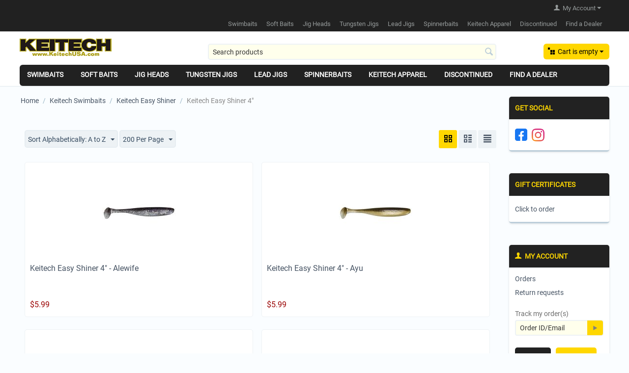

--- FILE ---
content_type: text/html; charset=utf-8
request_url: https://www.keitechusa.com/keitech-swimbaits/keitech-easy-shiner/keitech-easy-shiner-4/
body_size: 18775
content:

<!DOCTYPE html>
<html 
 lang="en" dir="ltr">
<head>
<title>Keitech Swimbaits :: Keitech Easy Shiner :: Keitech Easy Shiner 4&quot;</title>

<base href="https://www.keitechusa.com/" />
<meta http-equiv="Content-Type" content="text/html; charset=utf-8" data-ca-mode="full" />
<meta name="viewport" content="width=device-width, initial-scale=1.0, maximum-scale=1.0, user-scalable=0" />

<meta name="description" content="" />


<meta name="keywords" content="" />

    <link rel="canonical" href="https://www.keitechusa.com/keitech-swimbaits/keitech-easy-shiner/keitech-easy-shiner-4/" />







<link href="" rel="shortcut icon" type="application/octet-stream" />
<link type="text/css" rel="stylesheet" href="https://www.keitechusa.com/var/cache/misc/assets/design/themes/responsive/css/standalone.cd022308efc4996387fa3a5831a19ffc1759516142.css" />

<script type="text/javascript" data-no-defer>
(function(i,s,o,g,r,a,m){
    i['GoogleAnalyticsObject']=r;
    i[r]=i[r]||function(){(i[r].q=i[r].q||[]).push(arguments)},i[r].l=1*new Date();
    a=s.createElement(o), m=s.getElementsByTagName(o)[0];
    a.async=1;
    a.src=g;
    m.parentNode.insertBefore(a,m)
})(window,document,'script','//www.google-analytics.com/analytics.js','ga');
ga('create', 'UA-50034538-1', 'auto');
ga('send', 'pageview', '/keitech-swimbaits/keitech-easy-shiner/keitech-easy-shiner-4/');
</script>


</head>

<body>
    
                        
        <div class="ty-tygh  " id="tygh_container">

        <div id="ajax_overlay" class="ty-ajax-overlay"></div>
<div id="ajax_loading_box" class="ty-ajax-loading-box"></div>

        <div class="cm-notification-container notification-container">
</div>

        <div class="ty-helper-container" id="tygh_main_container">
            
                 
                
<div class="tygh-top-panel clearfix">
    <div class="container-fluid  top-grid">
                    


    <div class="row-fluid ">                <div class="span4 top-links-grid" >
                <div class=" top-languages    ty-float-left">
        <div id="languages_53">
    
<!--languages_53--></div>
    </div><div class=" top-currencies    ty-float-left">
        <div id="currencies_35">


<!--currencies_35--></div>

    </div>
        </div>
                    


                    <div class="span12 top-links-grid" >
                <div class="ty-dropdown-box  top-my-account ty-float-right">
        <div id="sw_dropdown_48" class="ty-dropdown-box__title cm-combination unlogged">
            
                                <a class="ty-account-info__title" href="https://www.keitechusa.com/index.php?dispatch=profiles.update">
        <i class="ty-icon-user"></i>&nbsp;
        <span class="ty-account-info__title-txt" >My Account</span>
        <i class="ty-icon-down-micro ty-account-info__user-arrow"></i>
    </a>

                        

        </div>
        <div id="dropdown_48" class="cm-popup-box ty-dropdown-box__content hidden">
            

<div id="account_info_48">
        <ul class="ty-account-info">
        
                        <li class="ty-account-info__item ty-dropdown-box__item"><a class="ty-account-info__a underlined" href="https://www.keitechusa.com/index.php?dispatch=orders.search" rel="nofollow">Orders</a></li>
                    
<li class="ty-account-info__item ty-dropdown-box__item">
    <a href="https://www.keitechusa.com/index.php?dispatch=rma.returns" rel="nofollow" class="ty-account-info__a">Return requests</a>
</li>

    </ul>

            <div class="ty-account-info__orders updates-wrapper track-orders" id="track_orders_block_48">
            <form action="https://www.keitechusa.com/" method="POST" class="cm-ajax cm-post cm-ajax-full-render" name="track_order_quick">
                <input type="hidden" name="result_ids" value="track_orders_block_*" />
                <input type="hidden" name="return_url" value="index.php?dispatch=categories.view&amp;category_id=49" />

                <div class="ty-account-info__orders-txt">Track my order(s)</div>

                <div class="ty-account-info__orders-input ty-control-group ty-input-append">
                    <label for="track_order_item48" class="cm-required hidden">Track my order(s)</label>
                    <input type="text" size="20" class="ty-input-text cm-hint" id="track_order_item48" name="track_data" value="Order ID/Email" />
                    <button title="Go" class="ty-btn-go" type="submit"><i class="ty-btn-go__icon ty-icon-right-dir"></i></button>
<input type="hidden" name="dispatch" value="orders.track_request" />
                    <!-- override sd_recaptcha -->

                </div>
            </form>
        <!--track_orders_block_48--></div>
    
    <div class="ty-account-info__buttons buttons-container">
                    <a href="https://www.keitechusa.com/index.php?dispatch=auth.login_form&amp;return_url=index.php%3Fdispatch%3Dcategories.view%26category_id%3D49"  data-ca-target-id="login_block48" class="cm-dialog-opener cm-dialog-auto-size ty-btn ty-btn__secondary" rel="nofollow">Sign in</a><a href="https://www.keitechusa.com/index.php?dispatch=profiles.add" rel="nofollow" class="ty-btn ty-btn__primary">Register</a>
                            <div  id="login_block48" class="hidden" title="Sign in">
                    <div class="ty-login-popup">
                        

        <form name="popup48_form" action="https://www.keitechusa.com/" method="post">
    <input type="hidden" name="return_url" value="index.php?dispatch=categories.view&amp;category_id=49" />
    <input type="hidden" name="redirect_url" value="index.php?dispatch=categories.view&amp;category_id=49" />

                <div class="ty-control-group">
            <label for="login_popup48" class="ty-login__filed-label ty-control-group__label cm-required cm-trim cm-email">Email</label>
            <input type="text" id="login_popup48" name="user_login" size="30" value="" class="ty-login__input cm-focus" />
        </div>

        <div class="ty-control-group ty-password-forgot">
            <label for="psw_popup48" class="ty-login__filed-label ty-control-group__label ty-password-forgot__label cm-required">Password</label><a href="https://www.keitechusa.com/index.php?dispatch=auth.recover_password" class="ty-password-forgot__a"  tabindex="5">Forgot your password?</a>
            <input type="password" id="psw_popup48" name="password" size="30" value="" class="ty-login__input" maxlength="32" />
        </div>

                    <div class="ty-login-reglink ty-center">
                <a class="ty-login-reglink__a" href="https://www.keitechusa.com/index.php?dispatch=profiles.add" rel="nofollow">Register for a new account</a>
            </div>
        
        <!-- override sd_recaptcha -->
            <div class="sd-recaptcha"></div>
    

        
        
            <div class="buttons-container clearfix">
                <div class="ty-float-right">
                        
 
    <button  class="ty-btn__login ty-btn__secondary ty-btn" type="submit" name="dispatch[auth.login]" >Sign in</button>


                </div>
                <div class="ty-login__remember-me">
                    <label for="remember_me_popup48" class="ty-login__remember-me-label"><input class="checkbox" type="checkbox" name="remember_me" id="remember_me_popup48" value="Y" />Remember me</label>
                </div>
            </div>
        

    </form>


                    </div>
                </div>
                        </div>
<!--account_info_48--></div>

        </div>
    </div><div class=" top-quick-links ty-float-right">
        
    

        <div class="ty-text-links-wrapper">
        <span id="sw_text_links_74" class="ty-text-links-btn cm-combination visible-phone">
            <i class="ty-icon-short-list"></i>
            <i class="ty-icon-down-micro ty-text-links-btn__arrow"></i>
        </span>
    
        <ul id="text_links_74" class="ty-text-links cm-popup-box ty-text-links_show_inline">
                            <li class="ty-text-links__item ty-level-0">
                    <a class="ty-text-links__a" >Swimbaits</a> 
                                            
    

    
        <ul  class="ty-text-links">
                            <li class="ty-text-links__item ty-level-1">
                    <a class="ty-text-links__a" href="https://www.keitechusa.com/catalog/easy-shiner.html">Keitech Easy Shiner</a> 
                                    </li>
                            <li class="ty-text-links__item ty-level-1">
                    <a class="ty-text-links__a" href="https://www.keitechusa.com/catalog/swing-impact.html">Keitech Swing Impact</a> 
                                    </li>
                            <li class="ty-text-links__item ty-level-1">
                    <a class="ty-text-links__a" href="https://www.keitechusa.com/catalog/fat-swing-impact.html">Keitech FAT Swing Impact</a> 
                                    </li>
                            <li class="ty-text-links__item ty-level-1">
                    <a class="ty-text-links__a" href="https://www.keitechusa.com/keitech-swimbaits/keitech-saltwater-fat-swing-impact/keitech-saltwater-3.8-fat-swing-impact/">Keitech Saltwater 3.8&quot; Fat Swing Impact</a> 
                                    </li>
                            <li class="ty-text-links__item ty-level-1">
                    <a class="ty-text-links__a" href="https://www.keitechusa.com/keitech-swimbaits/keitech-saltwater-fat-swing-impact/keitech-saltwater-swing-impact/">Keitech Saltwater 4&quot; Swing Impact</a> 
                                    </li>
                            <li class="ty-text-links__item ty-level-1">
                    <a class="ty-text-links__a" href="https://www.keitechusa.com/catalog/swim-bait.html">Keitech Swing Bait</a> 
                                    </li>
                            <li class="ty-text-links__item ty-level-1">
                    <a class="ty-text-links__a" href="https://www.keitechusa.com/keitech-swimbaits/keitech-swing-impact-fat/keitech-fat-swing-impact-3.8/fat-swing-impact-3.8-bulk-pro-pack/">Fat Swing Impact Pro Packs</a> 
                                    </li>
                    </ul>

    
                                    </li>
                            <li class="ty-text-links__item ty-level-0">
                    <a class="ty-text-links__a" >Soft Baits</a> 
                                            
    

    
        <ul  class="ty-text-links">
                            <li class="ty-text-links__item ty-level-1">
                    <a class="ty-text-links__a" href="https://www.keitechusa.com/catalog/crazy-flapper.html">Keitech Crazy Flapper</a> 
                                    </li>
                            <li class="ty-text-links__item ty-level-1">
                    <a class="ty-text-links__a" href="https://www.keitechusa.com/catalog/custom-leech.html">Keitech Custom Leech</a> 
                                    </li>
                            <li class="ty-text-links__item ty-level-1">
                    <a class="ty-text-links__a" href="https://www.keitechusa.com/catalog/easy-shaker.html">Keitech Easy Shaker</a> 
                                    </li>
                            <li class="ty-text-links__item ty-level-1">
                    <a class="ty-text-links__a" href="https://www.keitechusa.com/catalog/flapper-grub.html">Keitech Flapper Grub</a> 
                                    </li>
                            <li class="ty-text-links__item ty-level-1">
                    <a class="ty-text-links__a" href="https://www.keitechusa.com/catalog/flex-chunk.html">Keitech Flex Chunk</a> 
                                    </li>
                            <li class="ty-text-links__item ty-level-1">
                    <a class="ty-text-links__a" href="https://www.keitechusa.com/catalog/glide-camaron.html">Keitech Glide Camaron</a> 
                                    </li>
                            <li class="ty-text-links__item ty-level-1">
                    <a class="ty-text-links__a" href="https://www.keitechusa.com/catalog/hyper-spider.html">Keitech Hyper Spider</a> 
                                    </li>
                            <li class="ty-text-links__item ty-level-1">
                    <a class="ty-text-links__a" href="https://www.keitechusa.com/catalog/little-spider.html">Keitech Little Spider</a> 
                                    </li>
                            <li class="ty-text-links__item ty-level-1">
                    <a class="ty-text-links__a" href="https://www.keitechusa.com/catalog/live-impact.html">Keitech Live Impact</a> 
                                    </li>
                            <li class="ty-text-links__item ty-level-1">
                    <a class="ty-text-links__a" href="https://www.keitechusa.com/catalog/mad-wag.html">Keitech Mad Wag</a> 
                                    </li>
                            <li class="ty-text-links__item ty-level-1">
                    <a class="ty-text-links__a" href="https://www.keitechusa.com/catalog/neco-camaron.html">Keitech Neco Camaron</a> 
                                    </li>
                            <li class="ty-text-links__item ty-level-1">
                    <a class="ty-text-links__a" href="https://www.keitechusa.com/catalog/paddlin-beaver.html">Keitech Paddlin&#039; Beaver</a> 
                                    </li>
                            <li class="ty-text-links__item ty-level-1">
                    <a class="ty-text-links__a" href="https://www.keitechusa.com/catalog/noisy-flapper.html">Keitech Noisy Flapper</a> 
                                    </li>
                            <li class="ty-text-links__item ty-level-1">
                    <a class="ty-text-links__a" href="https://www.keitechusa.com/catalog/salty-core-tube.html">Keitech Salty Core Tube</a> 
                                    </li>
                            <li class="ty-text-links__item ty-level-1">
                    <a class="ty-text-links__a" href="https://www.keitechusa.com/catalog/sexy-impact.html">Keitech Sexy Impact</a> 
                                    </li>
                            <li class="ty-text-links__item ty-level-1">
                    <a class="ty-text-links__a" href="https://www.keitechusa.com/catalog/shad-impact.html">Keitech Shad Impact</a> 
                                    </li>
                    </ul>

    
                                    </li>
                            <li class="ty-text-links__item ty-level-0">
                    <a class="ty-text-links__a" >Jig Heads</a> 
                                            
    

    
        <ul  class="ty-text-links">
                            <li class="ty-text-links__item ty-level-1">
                    <a class="ty-text-links__a" href="/catalog/fine-guard-tungsten-jig-heads.html">Keitech Tungsten Fine Guard Jig Heads</a> 
                                    </li>
                            <li class="ty-text-links__item ty-level-1">
                    <a class="ty-text-links__a" href="/catalog/mono-guard-tungsten-jig-heads.html">Keitech Tungsten Mono Guard Jig Heads</a> 
                                    </li>
                            <li class="ty-text-links__item ty-level-1">
                    <a class="ty-text-links__a" href="https://www.keitechusa.com/catalog/tungsten-jig-heads-keitech-shaky-football-jig-heads.html">Keitech Tungsten Shaky Football Jig Heads</a> 
                                    </li>
                            <li class="ty-text-links__item ty-level-1">
                    <a class="ty-text-links__a" href="/catalog/super-football-tungsten-jig-heads.html">Keitech Tungsten Super Football Jig Heads</a> 
                                    </li>
                            <li class="ty-text-links__item ty-level-1">
                    <a class="ty-text-links__a" href="/catalog/super-round-tungsten-jig-heads.html">Keitech Tungsten Super Round Jig Heads</a> 
                                    </li>
                    </ul>

    
                                    </li>
                            <li class="ty-text-links__item ty-level-0">
                    <a class="ty-text-links__a" >Tungsten Jigs</a> 
                                            
    

    
        <ul  class="ty-text-links">
                            <li class="ty-text-links__item ty-level-1">
                    <a class="ty-text-links__a" href="https://www.keitechusa.com/catalog/guard-spin-tungsten-jigs.html">Keitech Tungsten Guard Spin Jig</a> 
                                    </li>
                            <li class="ty-text-links__item ty-level-1">
                    <a class="ty-text-links__a" href="https://www.keitechusa.com/catalog/model-i-tungsten-casting-jig.html">Keitech Tungsten Model I Casting Jig</a> 
                                    </li>
                            <li class="ty-text-links__item ty-level-1">
                    <a class="ty-text-links__a" href="https://www.keitechusa.com/catalog/model-ii-tungsten-football-jig.html">Keitech Tungsten Model II Football Jig</a> 
                                    </li>
                            <li class="ty-text-links__item ty-level-1">
                    <a class="ty-text-links__a" href="https://www.keitechusa.com/catalog/model-iii-tungsten-swim-jig.html">Keitech Tungsten Model III Swim Jig</a> 
                                    </li>
                            <li class="ty-text-links__item ty-level-1">
                    <a class="ty-text-links__a" href="https://www.keitechusa.com/catalog/mono-spin-tungsten-jigs.html">Keitech Tungsten Mono Spin Jig</a> 
                                    </li>
                            <li class="ty-text-links__item ty-level-1">
                    <a class="ty-text-links__a" href="http://www.keitechusa.com/catalog/model-iv-heavy-duty-jig.html">Keitech Tungsten Model IV Heavy Duty Jig</a> 
                                    </li>
                    </ul>

    
                                    </li>
                            <li class="ty-text-links__item ty-level-0">
                    <a class="ty-text-links__a" >Lead Jigs</a> 
                                            
    

    
        <ul  class="ty-text-links">
                            <li class="ty-text-links__item ty-level-1">
                    <a class="ty-text-links__a" href="https://www.keitechusa.com/catalog/standard-lead-casting-jig.html">Keitech Standard Casting Jig</a> 
                                    </li>
                            <li class="ty-text-links__item ty-level-1">
                    <a class="ty-text-links__a" href="https://www.keitechusa.com/catalog/crankin-lead-football-jig.html">Keitech Crankin  Football Jigs</a> 
                                    </li>
                            <li class="ty-text-links__item ty-level-1">
                    <a class="ty-text-links__a" href="https://www.keitechusa.com/catalog/swing-swimmer.html">Keitech Swing Swimmer Swim Jig</a> 
                                    </li>
                    </ul>

    
                                    </li>
                            <li class="ty-text-links__item ty-level-0">
                    <a class="ty-text-links__a" >Spinnerbaits</a> 
                                            
    

    
        <ul  class="ty-text-links">
                            <li class="ty-text-links__item ty-level-1">
                    <a class="ty-text-links__a" href="https://www.keitechusa.com/catalog/tee-bone-spinnerbait.html">Tee Bone Spinnerbait Double Willow</a> 
                                    </li>
                            <li class="ty-text-links__item ty-level-1">
                    <a class="ty-text-links__a" href="https://www.keitechusa.com/catalog/tee-bone-spinnerbait.html">Tee Bone Spinnerbait Tandem Willow</a> 
                                    </li>
                    </ul>

    
                                    </li>
                            <li class="ty-text-links__item ty-level-0">
                    <a class="ty-text-links__a" href="https://www.keitechusa.com/keitech-apparel/">Keitech Apparel</a> 
                                            
    

    
        <ul  class="ty-text-links">
                            <li class="ty-text-links__item ty-level-1">
                    <a class="ty-text-links__a" href="https://www.keitechusa.com/keitech-apparel/limited-edition-caps/">Limited Edition Caps</a> 
                                    </li>
                            <li class="ty-text-links__item ty-level-1">
                    <a class="ty-text-links__a" href="https://www.keitechusa.com/keitech-apparel/keitech-hooded-sweatshirts/">Keitech Hooded Sweatshirts</a> 
                                    </li>
                            <li class="ty-text-links__item ty-level-1">
                    <a class="ty-text-links__a" href="https://www.keitechusa.com/keitech-apparel/keitech-short-sleeve-tees/">Keitech Short Sleeve Tees</a> 
                                    </li>
                            <li class="ty-text-links__item ty-level-1">
                    <a class="ty-text-links__a" href="https://www.keitechusa.com/keitech-apparel/keitech-long-sleeve-tees/">Keitech Long Sleeve Tees</a> 
                                    </li>
                            <li class="ty-text-links__item ty-level-1">
                    <a class="ty-text-links__a" href="https://www.keitechusa.com/keitech-apparel/keitech-custom-buffs/">Keitech Custom Buffs</a> 
                                    </li>
                    </ul>

    
                                    </li>
                            <li class="ty-text-links__item ty-level-0">
                    <a class="ty-text-links__a" >Discontinued</a> 
                                            
    

    
        <ul  class="ty-text-links">
                            <li class="ty-text-links__item ty-level-1">
                    <a class="ty-text-links__a" href="https://www.keitechusa.com/discontinued/keitech-soft-baits/">Keitech Soft Baits</a> 
                                            
    

    
        <ul  class="ty-text-links">
                            <li class="ty-text-links__item ty-level-2">
                    <a class="ty-text-links__a" href="https://www.keitechusa.com/discontinued/keitech-soft-baits/flapper-grub/">Flapper Grub</a> 
                                    </li>
                            <li class="ty-text-links__item ty-level-2">
                    <a class="ty-text-links__a" href="https://www.keitechusa.com/discontinued/keitech-soft-baits/flex-chunk/">Flex Chunk</a> 
                                            
    

    
        <ul  class="ty-text-links">
                            <li class="ty-text-links__item ty-level-3">
                    <a class="ty-text-links__a" href="https://www.keitechusa.com/discontinued/keitech-soft-baits/flex-chunk/flex-chunk-3.2/">Flex Chunk 3.2&quot;</a> 
                                    </li>
                            <li class="ty-text-links__item ty-level-3">
                    <a class="ty-text-links__a" href="https://www.keitechusa.com/discontinued/keitech-soft-baits/flex-chunk/flex-chunk-4.3/">Flex Chunk 4.3&quot;</a> 
                                    </li>
                    </ul>

    
                                    </li>
                            <li class="ty-text-links__item ty-level-2">
                    <a class="ty-text-links__a" href="https://www.keitechusa.com/discontinued/keitech-soft-baits/glide-camaron/">Glide Camaron</a> 
                                    </li>
                            <li class="ty-text-links__item ty-level-2">
                    <a class="ty-text-links__a" href="https://www.keitechusa.com/discontinued/keitech-soft-baits/hyper-spider/">Hyper Spider</a> 
                                    </li>
                            <li class="ty-text-links__item ty-level-2">
                    <a class="ty-text-links__a" href="https://www.keitechusa.com/discontinued/keitech-soft-baits/keitech-crazy-flapper/">Keitech Crazy Flapper</a> 
                                            
    

    
        <ul  class="ty-text-links">
                            <li class="ty-text-links__item ty-level-3">
                    <a class="ty-text-links__a" href="https://www.keitechusa.com/discontinued/keitech-soft-baits/keitech-crazy-flapper/keitech-crazy-flapper-2.8/">Keitech Crazy Flapper 2.8&quot;</a> 
                                    </li>
                            <li class="ty-text-links__item ty-level-3">
                    <a class="ty-text-links__a" href="https://www.keitechusa.com/discontinued/keitech-soft-baits/keitech-crazy-flapper/keitech-crazy-flapper-3.6/">Keitech Crazy Flapper 3.6&quot;</a> 
                                    </li>
                            <li class="ty-text-links__item ty-level-3">
                    <a class="ty-text-links__a" href="https://www.keitechusa.com/discontinued/keitech-soft-baits/keitech-crazy-flapper/keitech-crazy-flapper-4.4/">Keitech Crazy Flapper 4.4&quot;</a> 
                                    </li>
                    </ul>

    
                                    </li>
                            <li class="ty-text-links__item ty-level-2">
                    <a class="ty-text-links__a" href="https://www.keitechusa.com/discontinued/keitech-soft-baits/keitech-custom-leech/">Keitech Custom Leech</a> 
                                    </li>
                            <li class="ty-text-links__item ty-level-2">
                    <a class="ty-text-links__a" href="https://www.keitechusa.com/discontinued/keitech-soft-baits/keitech-easy-shaker/">Keitech Easy Shaker</a> 
                                            
    

    
        <ul  class="ty-text-links">
                            <li class="ty-text-links__item ty-level-3">
                    <a class="ty-text-links__a" href="https://www.keitechusa.com/discontinued/keitech-soft-baits/keitech-easy-shaker/keitech-easy-shaker-3.5/">Keitech Easy Shaker 3.5&quot;</a> 
                                    </li>
                            <li class="ty-text-links__item ty-level-3">
                    <a class="ty-text-links__a" href="https://www.keitechusa.com/discontinued/keitech-soft-baits/keitech-easy-shaker/keitech-easy-shaker-4.5/">Keitech Easy Shaker 4.5&quot;</a> 
                                    </li>
                            <li class="ty-text-links__item ty-level-3">
                    <a class="ty-text-links__a" href="https://www.keitechusa.com/discontinued/keitech-soft-baits/keitech-easy-shaker/keitech-easy-shaker-5.5/">Keitech Easy Shaker 5.5&quot;</a> 
                                    </li>
                    </ul>

    
                                    </li>
                            <li class="ty-text-links__item ty-level-2">
                    <a class="ty-text-links__a" href="https://www.keitechusa.com/discontinued/keitech-soft-baits/keitech-little-spiders/">Keitech Little Spiders</a> 
                                            
    

    
        <ul  class="ty-text-links">
                            <li class="ty-text-links__item ty-level-3">
                    <a class="ty-text-links__a" href="https://www.keitechusa.com/discontinued/keitech-soft-baits/keitech-little-spiders/keitech-2-little-spider/">Keitech 2&quot; Little Spider</a> 
                                    </li>
                            <li class="ty-text-links__item ty-level-3">
                    <a class="ty-text-links__a" href="https://www.keitechusa.com/discontinued/keitech-soft-baits/keitech-little-spiders/keitech-3-little-spider/">Keitech 3&quot; Little Spider</a> 
                                    </li>
                            <li class="ty-text-links__item ty-level-3">
                    <a class="ty-text-links__a" href="https://www.keitechusa.com/discontinued/keitech-soft-baits/keitech-little-spiders/keitech-3.5-little-spider/">Keitech 3.5&quot; Little Spider</a> 
                                    </li>
                    </ul>

    
                                    </li>
                            <li class="ty-text-links__item ty-level-2">
                    <a class="ty-text-links__a" href="https://www.keitechusa.com/discontinued/keitech-soft-baits/keitech-live-impact/">Keitech Live Impact</a> 
                                            
    

    
        <ul  class="ty-text-links">
                            <li class="ty-text-links__item ty-level-3">
                    <a class="ty-text-links__a" href="https://www.keitechusa.com/discontinued/keitech-soft-baits/keitech-live-impact/keitech-live-impact-2.5/">Keitech Live Impact 2.5&quot;</a> 
                                    </li>
                            <li class="ty-text-links__item ty-level-3">
                    <a class="ty-text-links__a" href="https://www.keitechusa.com/discontinued/keitech-soft-baits/keitech-live-impact/keitech-live-impact-3/">Keitech Live Impact 3&quot;</a> 
                                    </li>
                    </ul>

    
                                    </li>
                            <li class="ty-text-links__item ty-level-2">
                    <a class="ty-text-links__a" href="https://www.keitechusa.com/discontinued/keitech-soft-baits/keitech-noisy-flapper/">Keitech Noisy Flapper</a> 
                                    </li>
                            <li class="ty-text-links__item ty-level-2">
                    <a class="ty-text-links__a" href="https://www.keitechusa.com/discontinued/keitech-soft-baits/keitech-sexy-impact-2.8/">Keitech Sexy Impact 2.8&quot;</a> 
                                    </li>
                            <li class="ty-text-links__item ty-level-2">
                    <a class="ty-text-links__a" href="https://www.keitechusa.com/discontinued/keitech-soft-baits/keitech-sexy-impact-3.8/">Keitech Sexy Impact 3.8&quot;</a> 
                                    </li>
                            <li class="ty-text-links__item ty-level-2">
                    <a class="ty-text-links__a" href="https://www.keitechusa.com/discontinued/keitech-soft-baits/keitech-sexy-impact-4.8/">Keitech Sexy Impact 4.8&quot;</a> 
                                    </li>
                            <li class="ty-text-links__item ty-level-2">
                    <a class="ty-text-links__a" href="https://www.keitechusa.com/discontinued/keitech-soft-baits/keitech-shad-impact/">Keitech Shad Impact</a> 
                                            
    

    
        <ul  class="ty-text-links">
                            <li class="ty-text-links__item ty-level-3">
                    <a class="ty-text-links__a" href="https://www.keitechusa.com/discontinued/keitech-soft-baits/keitech-shad-impact/keitech-shad-impact-3/">Keitech Shad Impact 3&quot;</a> 
                                    </li>
                            <li class="ty-text-links__item ty-level-3">
                    <a class="ty-text-links__a" href="https://www.keitechusa.com/discontinued/keitech-soft-baits/keitech-shad-impact/keitech-shad-impact-4/">Keitech Shad Impact 4&quot;</a> 
                                    </li>
                            <li class="ty-text-links__item ty-level-3">
                    <a class="ty-text-links__a" href="https://www.keitechusa.com/discontinued/keitech-soft-baits/keitech-shad-impact/keitech-shad-impact-5/">Keitech Shad Impact 5&quot;</a> 
                                    </li>
                    </ul>

    
                                    </li>
                            <li class="ty-text-links__item ty-level-2">
                    <a class="ty-text-links__a" href="https://www.keitechusa.com/discontinued/keitech-soft-baits/mad-wag-worms/">Mad Wag Worms</a> 
                                            
    

    
        <ul  class="ty-text-links">
                            <li class="ty-text-links__item ty-level-3">
                    <a class="ty-text-links__a" href="https://www.keitechusa.com/discontinued/keitech-soft-baits/mad-wag-worms/keitech-mad-wag-4.5/">Keitech Mad Wag 4.5&quot;</a> 
                                    </li>
                            <li class="ty-text-links__item ty-level-3">
                    <a class="ty-text-links__a" href="https://www.keitechusa.com/discontinued/keitech-soft-baits/mad-wag-worms/keitech-mad-wag-6/">Keitech Mad Wag 6&quot;</a> 
                                    </li>
                            <li class="ty-text-links__item ty-level-3">
                    <a class="ty-text-links__a" href="https://www.keitechusa.com/discontinued/keitech-soft-baits/mad-wag-worms/keitech-mad-wag-7/">Keitech Mad Wag 7&quot;</a> 
                                    </li>
                            <li class="ty-text-links__item ty-level-3">
                    <a class="ty-text-links__a" href="https://www.keitechusa.com/discontinued/keitech-soft-baits/mad-wag-worms/keitech-mad-wag-8/">Keitech Mad Wag 8&quot;</a> 
                                    </li>
                    </ul>

    
                                    </li>
                            <li class="ty-text-links__item ty-level-2">
                    <a class="ty-text-links__a" href="https://www.keitechusa.com/discontinued/keitech-soft-baits/neco-camaron/">Neco Camaron</a> 
                                    </li>
                            <li class="ty-text-links__item ty-level-2">
                    <a class="ty-text-links__a" href="https://www.keitechusa.com/discontinued/keitech-soft-baits/paddlin-beaver/">Paddlin&quot; Beaver</a> 
                                    </li>
                    </ul>

    
                                    </li>
                            <li class="ty-text-links__item ty-level-1">
                    <a class="ty-text-links__a" href="https://www.keitechusa.com/discontinued/keitech-swimbaits/">Keitech Swimbaits</a> 
                                            
    

    
        <ul  class="ty-text-links">
                            <li class="ty-text-links__item ty-level-2">
                    <a class="ty-text-links__a" href="https://www.keitechusa.com/discontinued/keitech-swimbaits/keitech-easy-shiner/">Keitech Easy Shiner</a> 
                                            
    

    
        <ul  class="ty-text-links">
                            <li class="ty-text-links__item ty-level-3">
                    <a class="ty-text-links__a" href="https://www.keitechusa.com/discontinued/keitech-swimbaits/keitech-easy-shiner/keitech-easy-shiner-2/">Keitech Easy Shiner 2&quot;</a> 
                                    </li>
                            <li class="ty-text-links__item ty-level-3">
                    <a class="ty-text-links__a" href="https://www.keitechusa.com/discontinued/keitech-swimbaits/keitech-easy-shiner/keitech-easy-shiner-3/">Keitech Easy Shiner 3&quot;</a> 
                                    </li>
                            <li class="ty-text-links__item ty-level-3">
                    <a class="ty-text-links__a" href="https://www.keitechusa.com/discontinued/keitech-swimbaits/keitech-easy-shiner/keitech-easy-shiner-3.5/">Keitech Easy Shiner 3.5&quot;</a> 
                                    </li>
                            <li class="ty-text-links__item ty-level-3">
                    <a class="ty-text-links__a" href="https://www.keitechusa.com/discontinued/keitech-swimbaits/keitech-easy-shiner/keitech-easy-shiner-4/">Keitech Easy Shiner 4&quot;</a> 
                                    </li>
                            <li class="ty-text-links__item ty-level-3">
                    <a class="ty-text-links__a" href="https://www.keitechusa.com/discontinued/keitech-swimbaits/keitech-easy-shiner/keitech-easy-shiner-4.5/">Keitech Easy Shiner 4.5&quot;</a> 
                                    </li>
                            <li class="ty-text-links__item ty-level-3">
                    <a class="ty-text-links__a" href="https://www.keitechusa.com/discontinued/keitech-swimbaits/keitech-easy-shiner/keitech-easy-shiner-5/">Keitech Easy Shiner 5&quot;</a> 
                                    </li>
                            <li class="ty-text-links__item ty-level-3">
                    <a class="ty-text-links__a" href="https://www.keitechusa.com/discontinued/keitech-swimbaits/keitech-easy-shiner/keitech-easy-shiner-8/">Keitech Easy Shiner 8&quot;</a> 
                                    </li>
                    </ul>

    
                                    </li>
                            <li class="ty-text-links__item ty-level-2">
                    <a class="ty-text-links__a" href="https://www.keitechusa.com/discontinued/keitech-swimbaits/keitech-swing-bait/">Keitech Swing Bait</a> 
                                    </li>
                            <li class="ty-text-links__item ty-level-2">
                    <a class="ty-text-links__a" href="https://www.keitechusa.com/discontinued/keitech-swimbaits/keitech-swing-impact/">Keitech Swing Impact</a> 
                                            
    

    
        <ul  class="ty-text-links">
                            <li class="ty-text-links__item ty-level-3">
                    <a class="ty-text-links__a" href="https://www.keitechusa.com/discontinued/keitech-swimbaits/keitech-swing-impact/keitech-swing-impact-2/">Keitech Swing Impact 2&quot;</a> 
                                    </li>
                            <li class="ty-text-links__item ty-level-3">
                    <a class="ty-text-links__a" href="https://www.keitechusa.com/discontinued/keitech-swimbaits/keitech-swing-impact/keitech-swing-impact-2.5/">Keitech Swing Impact 2.5&quot;</a> 
                                    </li>
                            <li class="ty-text-links__item ty-level-3">
                    <a class="ty-text-links__a" href="https://www.keitechusa.com/discontinued/keitech-swimbaits/keitech-swing-impact/keitech-swing-impact-3/">Keitech Swing Impact 3&quot;</a> 
                                    </li>
                            <li class="ty-text-links__item ty-level-3">
                    <a class="ty-text-links__a" href="https://www.keitechusa.com/discontinued/keitech-swimbaits/keitech-swing-impact/keitech-swing-impact-3.5/">Keitech Swing Impact 3.5&quot;</a> 
                                    </li>
                            <li class="ty-text-links__item ty-level-3">
                    <a class="ty-text-links__a" href="https://www.keitechusa.com/discontinued/keitech-swimbaits/keitech-swing-impact/keitech-swing-impact-4/">Keitech Swing Impact 4&quot;</a> 
                                    </li>
                            <li class="ty-text-links__item ty-level-3">
                    <a class="ty-text-links__a" href="https://www.keitechusa.com/discontinued/keitech-swimbaits/keitech-swing-impact/keitech-swing-impact-4.5/">Keitech Swing Impact 4.5&quot;</a> 
                                    </li>
                    </ul>

    
                                    </li>
                            <li class="ty-text-links__item ty-level-2">
                    <a class="ty-text-links__a" href="https://www.keitechusa.com/discontinued/keitech-swimbaits/keitech-swing-impact-fat/">Keitech Swing Impact FAT</a> 
                                            
    

    
        <ul  class="ty-text-links">
                            <li class="ty-text-links__item ty-level-3">
                    <a class="ty-text-links__a" href="https://www.keitechusa.com/discontinued/keitech-swimbaits/keitech-swing-impact-fat/keitech-fat-swing-impact-2.8/">Keitech FAT Swing Impact 2.8&quot;</a> 
                                    </li>
                            <li class="ty-text-links__item ty-level-3">
                    <a class="ty-text-links__a" href="https://www.keitechusa.com/discontinued/keitech-swimbaits/keitech-swing-impact-fat/keitech-fat-swing-impact-3.3/">Keitech FAT Swing Impact 3.3&quot;</a> 
                                    </li>
                            <li class="ty-text-links__item ty-level-3">
                    <a class="ty-text-links__a" href="https://www.keitechusa.com/discontinued/keitech-swimbaits/keitech-swing-impact-fat/keitech-fat-swing-impact-3.8/">Keitech FAT Swing Impact 3.8&quot;</a> 
                                    </li>
                            <li class="ty-text-links__item ty-level-3">
                    <a class="ty-text-links__a" href="https://www.keitechusa.com/discontinued/keitech-swimbaits/keitech-swing-impact-fat/keitech-fat-swing-impact-4.3/">Keitech FAT Swing Impact 4.3&quot;</a> 
                                    </li>
                            <li class="ty-text-links__item ty-level-3">
                    <a class="ty-text-links__a" href="https://www.keitechusa.com/discontinued/keitech-swimbaits/keitech-swing-impact-fat/keitech-fat-swing-impact-4.8/">Keitech Fat Swing Impact 4.8&quot;</a> 
                                    </li>
                            <li class="ty-text-links__item ty-level-3">
                    <a class="ty-text-links__a" href="https://www.keitechusa.com/discontinued/keitech-swimbaits/keitech-swing-impact-fat/keitech-fat-swing-impact-5.8/">Keitech Fat Swing Impact 5.8&quot;</a> 
                                    </li>
                            <li class="ty-text-links__item ty-level-3">
                    <a class="ty-text-links__a" href="https://www.keitechusa.com/discontinued/keitech-swimbaits/keitech-swing-impact-fat/keitech-fat-swing-impact-6.8/">Keitech FAT Swing Impact 6.8&quot;</a> 
                                    </li>
                            <li class="ty-text-links__item ty-level-3">
                    <a class="ty-text-links__a" href="https://www.keitechusa.com/discontinued/keitech-swimbaits/keitech-swing-impact-fat/keitech-fat-swing-impact-7.8/">Keitech FAT Swing Impact 7.8&quot;</a> 
                                    </li>
                    </ul>

    
                                    </li>
                    </ul>

    
                                    </li>
                            <li class="ty-text-links__item ty-level-1">
                    <a class="ty-text-links__a" href="https://www.keitechusa.com/discontinued/keitech-tungsten-jigs/">Keitech Tungsten Jigs</a> 
                                            
    

    
        <ul  class="ty-text-links">
                            <li class="ty-text-links__item ty-level-2">
                    <a class="ty-text-links__a" href="https://www.keitechusa.com/discontinued/keitech-tungsten-jigs/keitech-tungsten-guard-spin-jig/">Keitech Tungsten Guard Spin Jig</a> 
                                    </li>
                            <li class="ty-text-links__item ty-level-2">
                    <a class="ty-text-links__a" href="https://www.keitechusa.com/discontinued/keitech-tungsten-jigs/keitech-tungsten-mono-spin-jig/">Keitech Tungsten Mono Spin Jig</a> 
                                    </li>
                            <li class="ty-text-links__item ty-level-2">
                    <a class="ty-text-links__a" href="https://www.keitechusa.com/discontinued/keitech-tungsten-jigs/tungsten-jigs/">Tungsten Jigs</a> 
                                            
    

    
        <ul  class="ty-text-links">
                            <li class="ty-text-links__item ty-level-3">
                    <a class="ty-text-links__a" href="https://www.keitechusa.com/discontinued/keitech-tungsten-jigs/tungsten-jigs/tugsten-swim-jig/"> Tugsten Swim Jig</a> 
                                    </li>
                    </ul>

    
                                    </li>
                    </ul>

    
                                    </li>
                            <li class="ty-text-links__item ty-level-1">
                    <a class="ty-text-links__a" href="https://www.keitechusa.com/discontinued/keitech-apparel/">Keitech Apparel</a> 
                                    </li>
                    </ul>

    
                                    </li>
                            <li class="ty-text-links__item ty-level-0">
                    <a class="ty-text-links__a" href="https://www.keitechusa.com/dealer-locator.html">Find a Dealer</a> 
                                    </li>
                    </ul>

        </div>
    
    </div>
        </div>
    </div>
</div>
</div>

<div class="tygh-header clearfix">
    <div class="container-fluid  header-grid">
                    


    <div class="row-fluid ">                <div class="span5 top-logo-grid" >
                <div class="ty-logo-container">
    <a href="https://www.keitechusa.com/" title="">
        <img src="https://www.keitechusa.com/images/logos/1/keitechusa-logo_r091-y7V3_6yx8-j6.gif" width="187" height="40" alt="" class="ty-logo-container__image" />
    </a>
</div>
        </div>
                    


                    <div class="span8 search-block-grid" >
                <div class=" top-search">
        <div class="ty-search-block">
    <form action="https://www.keitechusa.com/" name="search_form" method="get">
        <input type="hidden" name="subcats" value="Y" />
        <input type="hidden" name="pcode_from_q" value="Y" />
        <input type="hidden" name="pshort" value="Y" />
        <input type="hidden" name="pfull" value="Y" />
        <input type="hidden" name="pname" value="Y" />
        <input type="hidden" name="pkeywords" value="Y" />
        <input type="hidden" name="search_performed" value="Y" />

        


        <input type="text" name="q" value="" id="search_input" title="Search products" class="ty-search-block__input cm-hint" /><button title="Search" class="ty-search-magnifier" type="submit"><i class="ty-icon-search"></i></button>
<input type="hidden" name="dispatch" value="products.search" />
        
    </form>
</div>


    </div>
        </div>
                    


                    <div class="span3 cart-content-grid" >
                <div class=" top-cart-content ty-float-right">
        
    <div class="ty-dropdown-box" id="cart_status_56">
         <div id="sw_dropdown_56" class="ty-dropdown-box__title cm-combination">
        <a href="https://www.keitechusa.com/index.php?dispatch=checkout.cart">
            


    <i class="ty-minicart__icon ty-icon-basket empty"></i>
    <span class="ty-minicart-title empty-cart ty-hand">Cart is empty</span>
    <i class="ty-icon-down-micro"></i>

        </a>
        </div>
        <div id="dropdown_56" class="cm-popup-box ty-dropdown-box__content hidden">
            
                <div class="cm-cart-content cm-cart-content-thumb cm-cart-content-delete">
                        <div class="ty-cart-items">
                                                            <div class="ty-cart-items__empty ty-center">Cart is empty</div>
                                                    </div>

                                                <div class="cm-cart-buttons ty-cart-content__buttons buttons-container hidden">
                            <div class="ty-float-left">
                                <a href="https://www.keitechusa.com/index.php?dispatch=checkout.cart" rel="nofollow" class="ty-btn ty-btn__secondary">View cart</a>
                            </div>
                                                    </div>
                        
                </div>
            

        </div>
    <!--cart_status_56--></div>



    </div>
        </div>
    </div>                


    <div class="row-fluid ">                <div class="span16 top-menu-grid" >
                <ul class="ty-menu__items cm-responsive-menu">
        
            <li class="ty-menu__item ty-menu__menu-btn visible-phone">
                <a class="ty-menu__item-link">
                    <i class="ty-icon-short-list"></i>
                    <span>Menu</span>
                </a>
            </li>

                                            
                        <li class="ty-menu__item cm-menu-item-responsive">
                                            <a class="ty-menu__item-toggle visible-phone cm-responsive-menu-toggle">
                            <i class="ty-menu__icon-open ty-icon-down-open"></i>
                            <i class="ty-menu__icon-hide ty-icon-up-open"></i>
                        </a>
                                        <a  class="ty-menu__item-link">
                        Swimbaits
                    </a>
                
                                        
                        <div class="ty-menu__submenu">
                            <ul class="ty-menu__submenu-items ty-menu__submenu-items-simple cm-responsive-menu-submenu">
                                

                                                                                                        <li class="ty-menu__submenu-item">
                                        <a class="ty-menu__submenu-link"  href="https://www.keitechusa.com/catalog/easy-shiner.html">Keitech Easy Shiner</a>
                                    </li>
                                                                                                        <li class="ty-menu__submenu-item">
                                        <a class="ty-menu__submenu-link"  href="https://www.keitechusa.com/catalog/swing-impact.html">Keitech Swing Impact</a>
                                    </li>
                                                                                                        <li class="ty-menu__submenu-item">
                                        <a class="ty-menu__submenu-link"  href="https://www.keitechusa.com/catalog/fat-swing-impact.html">Keitech FAT Swing Impact</a>
                                    </li>
                                                                                                        <li class="ty-menu__submenu-item">
                                        <a class="ty-menu__submenu-link"  href="https://www.keitechusa.com/keitech-swimbaits/keitech-saltwater-fat-swing-impact/keitech-saltwater-3.8-fat-swing-impact/">Keitech Saltwater 3.8&quot; Fat Swing Impact</a>
                                    </li>
                                                                                                        <li class="ty-menu__submenu-item">
                                        <a class="ty-menu__submenu-link"  href="https://www.keitechusa.com/keitech-swimbaits/keitech-saltwater-fat-swing-impact/keitech-saltwater-swing-impact/">Keitech Saltwater 4&quot; Swing Impact</a>
                                    </li>
                                                                                                        <li class="ty-menu__submenu-item">
                                        <a class="ty-menu__submenu-link"  href="https://www.keitechusa.com/catalog/swim-bait.html">Keitech Swing Bait</a>
                                    </li>
                                                                                                        <li class="ty-menu__submenu-item">
                                        <a class="ty-menu__submenu-link"  href="https://www.keitechusa.com/keitech-swimbaits/keitech-swing-impact-fat/keitech-fat-swing-impact-3.8/fat-swing-impact-3.8-bulk-pro-pack/">Fat Swing Impact Pro Packs</a>
                                    </li>
                                                                
                                

                            </ul>
                        </div>
                    
                            </li>
                                            
                        <li class="ty-menu__item cm-menu-item-responsive">
                                            <a class="ty-menu__item-toggle visible-phone cm-responsive-menu-toggle">
                            <i class="ty-menu__icon-open ty-icon-down-open"></i>
                            <i class="ty-menu__icon-hide ty-icon-up-open"></i>
                        </a>
                                        <a  class="ty-menu__item-link">
                        Soft Baits
                    </a>
                
                                        
                        <div class="ty-menu__submenu">
                            <ul class="ty-menu__submenu-items ty-menu__submenu-items-simple cm-responsive-menu-submenu">
                                

                                                                                                        <li class="ty-menu__submenu-item">
                                        <a class="ty-menu__submenu-link"  href="https://www.keitechusa.com/catalog/crazy-flapper.html">Keitech Crazy Flapper</a>
                                    </li>
                                                                                                        <li class="ty-menu__submenu-item">
                                        <a class="ty-menu__submenu-link"  href="https://www.keitechusa.com/catalog/custom-leech.html">Keitech Custom Leech</a>
                                    </li>
                                                                                                        <li class="ty-menu__submenu-item">
                                        <a class="ty-menu__submenu-link"  href="https://www.keitechusa.com/catalog/easy-shaker.html">Keitech Easy Shaker</a>
                                    </li>
                                                                                                        <li class="ty-menu__submenu-item">
                                        <a class="ty-menu__submenu-link"  href="https://www.keitechusa.com/catalog/flapper-grub.html">Keitech Flapper Grub</a>
                                    </li>
                                                                                                        <li class="ty-menu__submenu-item">
                                        <a class="ty-menu__submenu-link"  href="https://www.keitechusa.com/catalog/flex-chunk.html">Keitech Flex Chunk</a>
                                    </li>
                                                                                                        <li class="ty-menu__submenu-item">
                                        <a class="ty-menu__submenu-link"  href="https://www.keitechusa.com/catalog/glide-camaron.html">Keitech Glide Camaron</a>
                                    </li>
                                                                                                        <li class="ty-menu__submenu-item">
                                        <a class="ty-menu__submenu-link"  href="https://www.keitechusa.com/catalog/hyper-spider.html">Keitech Hyper Spider</a>
                                    </li>
                                                                                                        <li class="ty-menu__submenu-item">
                                        <a class="ty-menu__submenu-link"  href="https://www.keitechusa.com/catalog/little-spider.html">Keitech Little Spider</a>
                                    </li>
                                                                                                        <li class="ty-menu__submenu-item">
                                        <a class="ty-menu__submenu-link"  href="https://www.keitechusa.com/catalog/live-impact.html">Keitech Live Impact</a>
                                    </li>
                                                                                                        <li class="ty-menu__submenu-item">
                                        <a class="ty-menu__submenu-link"  href="https://www.keitechusa.com/catalog/mad-wag.html">Keitech Mad Wag</a>
                                    </li>
                                                                                                        <li class="ty-menu__submenu-item">
                                        <a class="ty-menu__submenu-link"  href="https://www.keitechusa.com/catalog/neco-camaron.html">Keitech Neco Camaron</a>
                                    </li>
                                                                                                        <li class="ty-menu__submenu-item">
                                        <a class="ty-menu__submenu-link"  href="https://www.keitechusa.com/catalog/paddlin-beaver.html">Keitech Paddlin&#039; Beaver</a>
                                    </li>
                                                                                                        <li class="ty-menu__submenu-item">
                                        <a class="ty-menu__submenu-link"  href="https://www.keitechusa.com/catalog/noisy-flapper.html">Keitech Noisy Flapper</a>
                                    </li>
                                                                                                        <li class="ty-menu__submenu-item">
                                        <a class="ty-menu__submenu-link"  href="https://www.keitechusa.com/catalog/salty-core-tube.html">Keitech Salty Core Tube</a>
                                    </li>
                                                                                                        <li class="ty-menu__submenu-item">
                                        <a class="ty-menu__submenu-link"  href="https://www.keitechusa.com/catalog/sexy-impact.html">Keitech Sexy Impact</a>
                                    </li>
                                                                                                        <li class="ty-menu__submenu-item">
                                        <a class="ty-menu__submenu-link"  href="https://www.keitechusa.com/catalog/shad-impact.html">Keitech Shad Impact</a>
                                    </li>
                                                                
                                

                            </ul>
                        </div>
                    
                            </li>
                                            
                        <li class="ty-menu__item cm-menu-item-responsive">
                                            <a class="ty-menu__item-toggle visible-phone cm-responsive-menu-toggle">
                            <i class="ty-menu__icon-open ty-icon-down-open"></i>
                            <i class="ty-menu__icon-hide ty-icon-up-open"></i>
                        </a>
                                        <a  class="ty-menu__item-link">
                        Jig Heads
                    </a>
                
                                        
                        <div class="ty-menu__submenu">
                            <ul class="ty-menu__submenu-items ty-menu__submenu-items-simple cm-responsive-menu-submenu">
                                

                                                                                                        <li class="ty-menu__submenu-item">
                                        <a class="ty-menu__submenu-link"  href="/catalog/fine-guard-tungsten-jig-heads.html">Keitech Tungsten Fine Guard Jig Heads</a>
                                    </li>
                                                                                                        <li class="ty-menu__submenu-item">
                                        <a class="ty-menu__submenu-link"  href="/catalog/mono-guard-tungsten-jig-heads.html">Keitech Tungsten Mono Guard Jig Heads</a>
                                    </li>
                                                                                                        <li class="ty-menu__submenu-item">
                                        <a class="ty-menu__submenu-link"  href="https://www.keitechusa.com/catalog/tungsten-jig-heads-keitech-shaky-football-jig-heads.html">Keitech Tungsten Shaky Football Jig Heads</a>
                                    </li>
                                                                                                        <li class="ty-menu__submenu-item">
                                        <a class="ty-menu__submenu-link"  href="/catalog/super-football-tungsten-jig-heads.html">Keitech Tungsten Super Football Jig Heads</a>
                                    </li>
                                                                                                        <li class="ty-menu__submenu-item">
                                        <a class="ty-menu__submenu-link"  href="/catalog/super-round-tungsten-jig-heads.html">Keitech Tungsten Super Round Jig Heads</a>
                                    </li>
                                                                
                                

                            </ul>
                        </div>
                    
                            </li>
                                            
                        <li class="ty-menu__item cm-menu-item-responsive">
                                            <a class="ty-menu__item-toggle visible-phone cm-responsive-menu-toggle">
                            <i class="ty-menu__icon-open ty-icon-down-open"></i>
                            <i class="ty-menu__icon-hide ty-icon-up-open"></i>
                        </a>
                                        <a  class="ty-menu__item-link">
                        Tungsten Jigs
                    </a>
                
                                        
                        <div class="ty-menu__submenu">
                            <ul class="ty-menu__submenu-items ty-menu__submenu-items-simple cm-responsive-menu-submenu">
                                

                                                                                                        <li class="ty-menu__submenu-item">
                                        <a class="ty-menu__submenu-link"  href="https://www.keitechusa.com/catalog/guard-spin-tungsten-jigs.html">Keitech Tungsten Guard Spin Jig</a>
                                    </li>
                                                                                                        <li class="ty-menu__submenu-item">
                                        <a class="ty-menu__submenu-link"  href="https://www.keitechusa.com/catalog/model-i-tungsten-casting-jig.html">Keitech Tungsten Model I Casting Jig</a>
                                    </li>
                                                                                                        <li class="ty-menu__submenu-item">
                                        <a class="ty-menu__submenu-link"  href="https://www.keitechusa.com/catalog/model-ii-tungsten-football-jig.html">Keitech Tungsten Model II Football Jig</a>
                                    </li>
                                                                                                        <li class="ty-menu__submenu-item">
                                        <a class="ty-menu__submenu-link"  href="https://www.keitechusa.com/catalog/model-iii-tungsten-swim-jig.html">Keitech Tungsten Model III Swim Jig</a>
                                    </li>
                                                                                                        <li class="ty-menu__submenu-item">
                                        <a class="ty-menu__submenu-link"  href="https://www.keitechusa.com/catalog/mono-spin-tungsten-jigs.html">Keitech Tungsten Mono Spin Jig</a>
                                    </li>
                                                                                                        <li class="ty-menu__submenu-item">
                                        <a class="ty-menu__submenu-link"  href="http://www.keitechusa.com/catalog/model-iv-heavy-duty-jig.html">Keitech Tungsten Model IV Heavy Duty Jig</a>
                                    </li>
                                                                
                                

                            </ul>
                        </div>
                    
                            </li>
                                            
                        <li class="ty-menu__item cm-menu-item-responsive">
                                            <a class="ty-menu__item-toggle visible-phone cm-responsive-menu-toggle">
                            <i class="ty-menu__icon-open ty-icon-down-open"></i>
                            <i class="ty-menu__icon-hide ty-icon-up-open"></i>
                        </a>
                                        <a  class="ty-menu__item-link">
                        Lead Jigs
                    </a>
                
                                        
                        <div class="ty-menu__submenu">
                            <ul class="ty-menu__submenu-items ty-menu__submenu-items-simple cm-responsive-menu-submenu">
                                

                                                                                                        <li class="ty-menu__submenu-item">
                                        <a class="ty-menu__submenu-link"  href="https://www.keitechusa.com/catalog/standard-lead-casting-jig.html">Keitech Standard Casting Jig</a>
                                    </li>
                                                                                                        <li class="ty-menu__submenu-item">
                                        <a class="ty-menu__submenu-link"  href="https://www.keitechusa.com/catalog/crankin-lead-football-jig.html">Keitech Crankin  Football Jigs</a>
                                    </li>
                                                                                                        <li class="ty-menu__submenu-item">
                                        <a class="ty-menu__submenu-link"  href="https://www.keitechusa.com/catalog/swing-swimmer.html">Keitech Swing Swimmer Swim Jig</a>
                                    </li>
                                                                
                                

                            </ul>
                        </div>
                    
                            </li>
                                            
                        <li class="ty-menu__item cm-menu-item-responsive">
                                            <a class="ty-menu__item-toggle visible-phone cm-responsive-menu-toggle">
                            <i class="ty-menu__icon-open ty-icon-down-open"></i>
                            <i class="ty-menu__icon-hide ty-icon-up-open"></i>
                        </a>
                                        <a  class="ty-menu__item-link">
                        Spinnerbaits
                    </a>
                
                                        
                        <div class="ty-menu__submenu">
                            <ul class="ty-menu__submenu-items ty-menu__submenu-items-simple cm-responsive-menu-submenu">
                                

                                                                                                        <li class="ty-menu__submenu-item">
                                        <a class="ty-menu__submenu-link"  href="https://www.keitechusa.com/catalog/tee-bone-spinnerbait.html">Tee Bone Spinnerbait Double Willow</a>
                                    </li>
                                                                                                        <li class="ty-menu__submenu-item">
                                        <a class="ty-menu__submenu-link"  href="https://www.keitechusa.com/catalog/tee-bone-spinnerbait.html">Tee Bone Spinnerbait Tandem Willow</a>
                                    </li>
                                                                
                                

                            </ul>
                        </div>
                    
                            </li>
                                            
                        <li class="ty-menu__item cm-menu-item-responsive">
                                            <a class="ty-menu__item-toggle visible-phone cm-responsive-menu-toggle">
                            <i class="ty-menu__icon-open ty-icon-down-open"></i>
                            <i class="ty-menu__icon-hide ty-icon-up-open"></i>
                        </a>
                                        <a  href="https://www.keitechusa.com/keitech-apparel/" class="ty-menu__item-link">
                        Keitech Apparel
                    </a>
                
                                        
                        <div class="ty-menu__submenu">
                            <ul class="ty-menu__submenu-items ty-menu__submenu-items-simple cm-responsive-menu-submenu">
                                

                                                                                                        <li class="ty-menu__submenu-item">
                                        <a class="ty-menu__submenu-link"  href="https://www.keitechusa.com/keitech-apparel/limited-edition-caps/">Limited Edition Caps</a>
                                    </li>
                                                                                                        <li class="ty-menu__submenu-item">
                                        <a class="ty-menu__submenu-link"  href="https://www.keitechusa.com/keitech-apparel/keitech-hooded-sweatshirts/">Keitech Hooded Sweatshirts</a>
                                    </li>
                                                                                                        <li class="ty-menu__submenu-item">
                                        <a class="ty-menu__submenu-link"  href="https://www.keitechusa.com/keitech-apparel/keitech-short-sleeve-tees/">Keitech Short Sleeve Tees</a>
                                    </li>
                                                                                                        <li class="ty-menu__submenu-item">
                                        <a class="ty-menu__submenu-link"  href="https://www.keitechusa.com/keitech-apparel/keitech-long-sleeve-tees/">Keitech Long Sleeve Tees</a>
                                    </li>
                                                                                                        <li class="ty-menu__submenu-item">
                                        <a class="ty-menu__submenu-link"  href="https://www.keitechusa.com/keitech-apparel/keitech-custom-buffs/">Keitech Custom Buffs</a>
                                    </li>
                                                                
                                

                            </ul>
                        </div>
                    
                            </li>
                                            
                        <li class="ty-menu__item cm-menu-item-responsive">
                                            <a class="ty-menu__item-toggle visible-phone cm-responsive-menu-toggle">
                            <i class="ty-menu__icon-open ty-icon-down-open"></i>
                            <i class="ty-menu__icon-hide ty-icon-up-open"></i>
                        </a>
                                        <a  class="ty-menu__item-link">
                        Discontinued
                    </a>
                
                                            <div class="ty-menu__submenu" id="topmenu_68_d41d8cd98f00b204e9800998ecf8427e">
                            
                                <ul class="ty-menu__submenu-items cm-responsive-menu-submenu">
                                                                            <li class="ty-top-mine__submenu-col">
                                                                                        <div class="ty-menu__submenu-item-header">
                                                <a href="https://www.keitechusa.com/discontinued/keitech-soft-baits/" class="ty-menu__submenu-link">Keitech Soft Baits</a>
                                            </div>
                                                                                            <a class="ty-menu__item-toggle visible-phone cm-responsive-menu-toggle">
                                                    <i class="ty-menu__icon-open ty-icon-down-open"></i>
                                                    <i class="ty-menu__icon-hide ty-icon-up-open"></i>
                                                </a>
                                                                                        <div class="ty-menu__submenu">
                                                <ul class="ty-menu__submenu-list cm-responsive-menu-submenu">
                                                                                                            
                                                                                                                                                                                <li class="ty-menu__submenu-item">
                                                                <a href="https://www.keitechusa.com/discontinued/keitech-soft-baits/flapper-grub/"                                                                        class="ty-menu__submenu-link">Flapper Grub</a>
                                                            </li>
                                                                                                                                                                                <li class="ty-menu__submenu-item">
                                                                <a href="https://www.keitechusa.com/discontinued/keitech-soft-baits/flex-chunk/"                                                                        class="ty-menu__submenu-link">Flex Chunk</a>
                                                            </li>
                                                                                                                                                                                <li class="ty-menu__submenu-item">
                                                                <a href="https://www.keitechusa.com/discontinued/keitech-soft-baits/glide-camaron/"                                                                        class="ty-menu__submenu-link">Glide Camaron</a>
                                                            </li>
                                                                                                                                                                                <li class="ty-menu__submenu-item">
                                                                <a href="https://www.keitechusa.com/discontinued/keitech-soft-baits/hyper-spider/"                                                                        class="ty-menu__submenu-link">Hyper Spider</a>
                                                            </li>
                                                                                                                                                                                <li class="ty-menu__submenu-item">
                                                                <a href="https://www.keitechusa.com/discontinued/keitech-soft-baits/keitech-crazy-flapper/"                                                                        class="ty-menu__submenu-link">Keitech Crazy Flapper</a>
                                                            </li>
                                                                                                                                                                                <li class="ty-menu__submenu-item">
                                                                <a href="https://www.keitechusa.com/discontinued/keitech-soft-baits/keitech-custom-leech/"                                                                        class="ty-menu__submenu-link">Keitech Custom Leech</a>
                                                            </li>
                                                                                                                                                                            <li class="ty-menu__submenu-item ty-menu__submenu-alt-link">
                                                                <a href="https://www.keitechusa.com/discontinued/keitech-soft-baits/"
                                                                   class="ty-menu__submenu-link">View more <i class="text-arrow">&rarr;</i></a>
                                                            </li>
                                                                                                                

                                                                                                    </ul>
                                            </div>
                                        </li>
                                                                            <li class="ty-top-mine__submenu-col">
                                                                                        <div class="ty-menu__submenu-item-header">
                                                <a href="https://www.keitechusa.com/discontinued/keitech-swimbaits/" class="ty-menu__submenu-link">Keitech Swimbaits</a>
                                            </div>
                                                                                            <a class="ty-menu__item-toggle visible-phone cm-responsive-menu-toggle">
                                                    <i class="ty-menu__icon-open ty-icon-down-open"></i>
                                                    <i class="ty-menu__icon-hide ty-icon-up-open"></i>
                                                </a>
                                                                                        <div class="ty-menu__submenu">
                                                <ul class="ty-menu__submenu-list cm-responsive-menu-submenu">
                                                                                                            
                                                                                                                                                                                <li class="ty-menu__submenu-item">
                                                                <a href="https://www.keitechusa.com/discontinued/keitech-swimbaits/keitech-easy-shiner/"                                                                        class="ty-menu__submenu-link">Keitech Easy Shiner</a>
                                                            </li>
                                                                                                                                                                                <li class="ty-menu__submenu-item">
                                                                <a href="https://www.keitechusa.com/discontinued/keitech-swimbaits/keitech-swing-bait/"                                                                        class="ty-menu__submenu-link">Keitech Swing Bait</a>
                                                            </li>
                                                                                                                                                                                <li class="ty-menu__submenu-item">
                                                                <a href="https://www.keitechusa.com/discontinued/keitech-swimbaits/keitech-swing-impact/"                                                                        class="ty-menu__submenu-link">Keitech Swing Impact</a>
                                                            </li>
                                                                                                                                                                                <li class="ty-menu__submenu-item">
                                                                <a href="https://www.keitechusa.com/discontinued/keitech-swimbaits/keitech-swing-impact-fat/"                                                                        class="ty-menu__submenu-link">Keitech Swing Impact FAT</a>
                                                            </li>
                                                                                                                                                                        

                                                                                                    </ul>
                                            </div>
                                        </li>
                                                                            <li class="ty-top-mine__submenu-col">
                                                                                        <div class="ty-menu__submenu-item-header">
                                                <a href="https://www.keitechusa.com/discontinued/keitech-tungsten-jigs/" class="ty-menu__submenu-link">Keitech Tungsten Jigs</a>
                                            </div>
                                                                                            <a class="ty-menu__item-toggle visible-phone cm-responsive-menu-toggle">
                                                    <i class="ty-menu__icon-open ty-icon-down-open"></i>
                                                    <i class="ty-menu__icon-hide ty-icon-up-open"></i>
                                                </a>
                                                                                        <div class="ty-menu__submenu">
                                                <ul class="ty-menu__submenu-list cm-responsive-menu-submenu">
                                                                                                            
                                                                                                                                                                                <li class="ty-menu__submenu-item">
                                                                <a href="https://www.keitechusa.com/discontinued/keitech-tungsten-jigs/keitech-tungsten-guard-spin-jig/"                                                                        class="ty-menu__submenu-link">Keitech Tungsten Guard Spin Jig</a>
                                                            </li>
                                                                                                                                                                                <li class="ty-menu__submenu-item">
                                                                <a href="https://www.keitechusa.com/discontinued/keitech-tungsten-jigs/keitech-tungsten-mono-spin-jig/"                                                                        class="ty-menu__submenu-link">Keitech Tungsten Mono Spin Jig</a>
                                                            </li>
                                                                                                                                                                                <li class="ty-menu__submenu-item">
                                                                <a href="https://www.keitechusa.com/discontinued/keitech-tungsten-jigs/tungsten-jigs/"                                                                        class="ty-menu__submenu-link">Tungsten Jigs</a>
                                                            </li>
                                                                                                                                                                        

                                                                                                    </ul>
                                            </div>
                                        </li>
                                                                            <li class="ty-top-mine__submenu-col">
                                                                                        <div class="ty-menu__submenu-item-header">
                                                <a href="https://www.keitechusa.com/discontinued/keitech-apparel/" class="ty-menu__submenu-link">Keitech Apparel</a>
                                            </div>
                                                                                        <div class="ty-menu__submenu">
                                                <ul class="ty-menu__submenu-list cm-responsive-menu-submenu">
                                                                                                    </ul>
                                            </div>
                                        </li>
                                                                                                        </ul>
                            

                        </div>
                    
                            </li>
                                            
                        <li class="ty-menu__item ty-menu__item-nodrop">
                                        <a  href="https://www.keitechusa.com/dealer-locator.html" class="ty-menu__item-link">
                        Find a Dealer
                    </a>
                            </li>
        
        

    </ul>
        </div>
    </div>
</div>
</div>

<div class="tygh-content clearfix">
    <div class="container-fluid  ">
                    


                


    <div class="row-fluid ">                <div class="span13 breadcrumbs-grid" >
                <div id="breadcrumbs_26">

    <div class="ty-breadcrumbs clearfix">
        <a href="https://www.keitechusa.com/" class="ty-breadcrumbs__a">Home</a><span class="ty-breadcrumbs__slash">/</span><a href="https://www.keitechusa.com/keitech-swimbaits/" class="ty-breadcrumbs__a">Keitech Swimbaits</a><span class="ty-breadcrumbs__slash">/</span><a href="https://www.keitechusa.com/keitech-swimbaits/keitech-easy-shiner/" class="ty-breadcrumbs__a">Keitech Easy Shiner</a><span class="ty-breadcrumbs__slash">/</span><span class="ty-breadcrumbs__current">Keitech Easy Shiner 4&quot;</span>
    </div>
<!--breadcrumbs_26--></div><div id="category_products_19">



    
    

    <!-- Inline script moved to the bottom of the page -->
    

            
    <div class="ty-pagination-container cm-pagination-container" id="pagination_contents">

    
    

    
        
            <div class="ty-sort-container">
    

    
<div class="ty-sort-container__views-icons">
                <a class="ty-sort-container__views-a cm-ajax active" data-ca-target-id="pagination_contents" href="https://www.keitechusa.com/keitech-swimbaits/keitech-easy-shiner/keitech-easy-shiner-4/?sort_by=product&amp;sort_order=desc&amp;layout=products_multicolumns" rel="nofollow">
    <i class="ty-icon-products-multicolumns"></i>
</a>
                <a class="ty-sort-container__views-a cm-ajax " data-ca-target-id="pagination_contents" href="https://www.keitechusa.com/keitech-swimbaits/keitech-easy-shiner/keitech-easy-shiner-4/?sort_by=product&amp;sort_order=asc&amp;layout=products_without_options" rel="nofollow">
    <i class="ty-icon-products-without-options"></i>
</a>
                <a class="ty-sort-container__views-a cm-ajax " data-ca-target-id="pagination_contents" href="https://www.keitechusa.com/keitech-swimbaits/keitech-easy-shiner/keitech-easy-shiner-4/?sort_by=product&amp;sort_order=asc&amp;layout=short_list" rel="nofollow">
    <i class="ty-icon-short-list"></i>
</a>
</div>

    <div class="ty-sort-dropdown">
    <a id="sw_elm_sort_fields" class="ty-sort-dropdown__wrapper cm-combination">Sort Alphabetically: A to Z<i class="ty-sort-dropdown__icon ty-icon-down-micro"></i></a>
    <ul id="elm_sort_fields" class="ty-sort-dropdown__content cm-popup-box hidden">
                                                                                                                                                                                                                                                                                                                                                                                                                                                                                                                                                                                                                        <li class="sort-by-timestamp-desc ty-sort-dropdown__content-item">
                        <a class="cm-ajax ty-sort-dropdown__content-item-a" data-ca-target-id="pagination_contents" href="https://www.keitechusa.com/keitech-swimbaits/keitech-easy-shiner/keitech-easy-shiner-4/?sort_by=timestamp&amp;sort_order=desc" rel="nofollow">Newest Items First</a>
                    </li>
                                                                                                                                                                                                                                                                                                                                                                                                                                                                                                                                                        <li class="sort-by-product-desc ty-sort-dropdown__content-item">
                        <a class="cm-ajax ty-sort-dropdown__content-item-a" data-ca-target-id="pagination_contents" href="https://www.keitechusa.com/keitech-swimbaits/keitech-easy-shiner/keitech-easy-shiner-4/?sort_by=product&amp;sort_order=desc" rel="nofollow">Sort Alphabetically: Z to A</a>
                    </li>
                                                                                                                                                                                                                                                <li class="sort-by-price-asc ty-sort-dropdown__content-item">
                        <a class="cm-ajax ty-sort-dropdown__content-item-a" data-ca-target-id="pagination_contents" href="https://www.keitechusa.com/keitech-swimbaits/keitech-easy-shiner/keitech-easy-shiner-4/?sort_by=price&amp;sort_order=asc" rel="nofollow">Sort by Price: Low to High</a>
                    </li>
                                                                                                                                                <li class="sort-by-price-desc ty-sort-dropdown__content-item">
                        <a class="cm-ajax ty-sort-dropdown__content-item-a" data-ca-target-id="pagination_contents" href="https://www.keitechusa.com/keitech-swimbaits/keitech-easy-shiner/keitech-easy-shiner-4/?sort_by=price&amp;sort_order=desc" rel="nofollow">Sort by Price: High to Low</a>
                    </li>
                                                                                                                                                                                                                                                                                                                                                        <li class="sort-by-popularity-desc ty-sort-dropdown__content-item">
                        <a class="cm-ajax ty-sort-dropdown__content-item-a" data-ca-target-id="pagination_contents" href="https://www.keitechusa.com/keitech-swimbaits/keitech-easy-shiner/keitech-easy-shiner-4/?sort_by=popularity&amp;sort_order=desc" rel="nofollow">Sort by Popularity</a>
                    </li>
                                                                                                                                                                                                                                                                                                                                                                                                                                                                                                                                                                                                                                                                                            </ul>
</div>


<div class="ty-sort-dropdown">
<a id="sw_elm_pagination_steps" class="ty-sort-dropdown__wrapper cm-combination">200 Per Page<i class="ty-sort-dropdown__icon ty-icon-down-micro"></i></a>
    <ul id="elm_pagination_steps" class="ty-sort-dropdown__content cm-popup-box hidden">
                            <li class="ty-sort-dropdown__content-item">
                <a class="cm-ajax ty-sort-dropdown__content-item-a" href="https://www.keitechusa.com/keitech-swimbaits/keitech-easy-shiner/keitech-easy-shiner-4/?items_per_page=8" data-ca-target-id="pagination_contents" rel="nofollow">8 Per Page</a>
            </li>
                                    <li class="ty-sort-dropdown__content-item">
                <a class="cm-ajax ty-sort-dropdown__content-item-a" href="https://www.keitechusa.com/keitech-swimbaits/keitech-easy-shiner/keitech-easy-shiner-4/?items_per_page=16" data-ca-target-id="pagination_contents" rel="nofollow">16 Per Page</a>
            </li>
                                    <li class="ty-sort-dropdown__content-item">
                <a class="cm-ajax ty-sort-dropdown__content-item-a" href="https://www.keitechusa.com/keitech-swimbaits/keitech-easy-shiner/keitech-easy-shiner-4/?items_per_page=32" data-ca-target-id="pagination_contents" rel="nofollow">32 Per Page</a>
            </li>
                                    <li class="ty-sort-dropdown__content-item">
                <a class="cm-ajax ty-sort-dropdown__content-item-a" href="https://www.keitechusa.com/keitech-swimbaits/keitech-easy-shiner/keitech-easy-shiner-4/?items_per_page=64" data-ca-target-id="pagination_contents" rel="nofollow">64 Per Page</a>
            </li>
                                    </ul>
</div>
</div>
    
            
    
    
    
    
    <!-- Inline script moved to the bottom of the page -->

                    <div class="grid-list">
        <div class="ty-column2">    
    
    





























<div class="ty-grid-list__item ty-quick-view-button__wrapper"><form action="https://www.keitechusa.com/" method="post" name="product_form_1443" enctype="multipart/form-data" class="cm-disable-empty-files  cm-ajax cm-ajax-full-render cm-ajax-status-middle ">
<input type="hidden" name="result_ids" value="cart_status*,wish_list*,checkout*,account_info*" />
<input type="hidden" name="redirect_url" value="index.php?dispatch=categories.view&amp;category_id=49" />
<input type="hidden" name="product_data[1443][product_id]" value="1443" />
<div class="ty-grid-list__image">


        <a href="https://www.keitechusa.com/keitech-swimbaits/keitech-easy-shiner/keitech-easy-shiner-4/keitech-easy-shiner-4-ayu-clone-en-2.html">
        <img class="ty-pict     cm-image" id="det_img_1443"  src="https://www.keitechusa.com/images/thumbnails/150/150/detailed/1/ES.419_cvl5-ml.jpg" alt="" title=""    style="min-width: 150px; min-height: 150px; "/>

    </a>

    </div><div class="ty-grid-list__item-name">
            <a href="https://www.keitechusa.com/keitech-swimbaits/keitech-easy-shiner/keitech-easy-shiner-4/keitech-easy-shiner-4-ayu-clone-en-2.html" class="product-title" title="Keitech Easy Shiner 4&quot; - Alewife" >Keitech Easy Shiner 4" - Alewife</a>    

</div><div class="grid-list__rating">    
    

    

</div><div class="ty-grid-list__price ">            <span class="cm-reload-1443" id="old_price_update_1443">
            
                        

        <!--old_price_update_1443--></span>
        <span class="cm-reload-1443 ty-price-update" id="price_update_1443">
        <input type="hidden" name="appearance[show_price_values]" value="1" />
        <input type="hidden" name="appearance[show_price]" value="1" />
                                
                                    <span class="ty-price" id="line_discounted_price_1443"><span class="ty-price-num">$</span><span id="sec_discounted_price_1443" class="ty-price-num">5.99</span></span>
                            

                        <!--price_update_1443--></span>
        </div><div class="ty-grid-list__control"><div class="ty-quick-view-button">
                                            <a class="ty-btn ty-btn__secondary ty-btn__big cm-dialog-opener cm-dialog-auto-size" data-ca-view-id="1443" data-ca-target-id="product_quick_view" href="https://www.keitechusa.com/index.php?dispatch=products.quick_view&amp;product_id=1443&amp;prev_url=index.php%3Fdispatch%3Dcategories.view%26category_id%3D49&amp;n_items=1443%2C216%2C2544%2C1500%2C3048%2C222%2C2149%2C2541%2C1596%2C2775%2C2592%2C2776%2C3107%2C217%2C2530%2C280%2C226%2C2293%2C467%2C1446%2C2777%2C2563%2C1445%2C3049%2C2591%2C2275%2C1594%2C2543%2C2548%2C1444%2C2536%2C223%2C1419%2C2542%2C2547%2C2546%2C225%2C1501%2C2150%2C224%2C2151%2C220%2C287%2C3002%2C2535%2C2534%2C283%2C2152%2C724%2C1690%2C3003%2C2545" data-ca-dialog-title="Quick product viewer" rel="nofollow">Quick view</a>
</div></div>
</form>
</div></div><div class="ty-column2">    
    
    





























<div class="ty-grid-list__item ty-quick-view-button__wrapper"><form action="https://www.keitechusa.com/" method="post" name="product_form_216" enctype="multipart/form-data" class="cm-disable-empty-files  cm-ajax cm-ajax-full-render cm-ajax-status-middle ">
<input type="hidden" name="result_ids" value="cart_status*,wish_list*,checkout*,account_info*" />
<input type="hidden" name="redirect_url" value="index.php?dispatch=categories.view&amp;category_id=49" />
<input type="hidden" name="product_data[216][product_id]" value="216" />
<div class="ty-grid-list__image">


        <a href="https://www.keitechusa.com/keitech-swimbaits/keitech-easy-shiner/keitech-easy-shiner-4/keitech-easy-shiner-4-ayu.html">
        <img class="ty-pict     cm-image" id="det_img_216"  src="https://www.keitechusa.com/images/thumbnails/150/150/detailed/0/ES.400_n4mt-7e.jpg" alt="" title=""    style="min-width: 150px; min-height: 150px; "/>

    </a>

    </div><div class="ty-grid-list__item-name">
            <a href="https://www.keitechusa.com/keitech-swimbaits/keitech-easy-shiner/keitech-easy-shiner-4/keitech-easy-shiner-4-ayu.html" class="product-title" title="Keitech Easy Shiner 4&quot; - Ayu" >Keitech Easy Shiner 4" - Ayu</a>    

</div><div class="grid-list__rating">    
    

    

</div><div class="ty-grid-list__price ">            <span class="cm-reload-216" id="old_price_update_216">
            
                        

        <!--old_price_update_216--></span>
        <span class="cm-reload-216 ty-price-update" id="price_update_216">
        <input type="hidden" name="appearance[show_price_values]" value="1" />
        <input type="hidden" name="appearance[show_price]" value="1" />
                                
                                    <span class="ty-price" id="line_discounted_price_216"><span class="ty-price-num">$</span><span id="sec_discounted_price_216" class="ty-price-num">5.99</span></span>
                            

                        <!--price_update_216--></span>
        </div><div class="ty-grid-list__control"><div class="ty-quick-view-button">
                                            <a class="ty-btn ty-btn__secondary ty-btn__big cm-dialog-opener cm-dialog-auto-size" data-ca-view-id="216" data-ca-target-id="product_quick_view" href="https://www.keitechusa.com/index.php?dispatch=products.quick_view&amp;product_id=216&amp;prev_url=index.php%3Fdispatch%3Dcategories.view%26category_id%3D49&amp;n_items=1443%2C216%2C2544%2C1500%2C3048%2C222%2C2149%2C2541%2C1596%2C2775%2C2592%2C2776%2C3107%2C217%2C2530%2C280%2C226%2C2293%2C467%2C1446%2C2777%2C2563%2C1445%2C3049%2C2591%2C2275%2C1594%2C2543%2C2548%2C1444%2C2536%2C223%2C1419%2C2542%2C2547%2C2546%2C225%2C1501%2C2150%2C224%2C2151%2C220%2C287%2C3002%2C2535%2C2534%2C283%2C2152%2C724%2C1690%2C3003%2C2545" data-ca-dialog-title="Quick product viewer" rel="nofollow">Quick view</a>
</div></div>
</form>
</div></div><div class="ty-column2">    
    
    





























<div class="ty-grid-list__item ty-quick-view-button__wrapper"><form action="https://www.keitechusa.com/" method="post" name="product_form_2544" enctype="multipart/form-data" class="cm-disable-empty-files  cm-ajax cm-ajax-full-render cm-ajax-status-middle ">
<input type="hidden" name="result_ids" value="cart_status*,wish_list*,checkout*,account_info*" />
<input type="hidden" name="redirect_url" value="index.php?dispatch=categories.view&amp;category_id=49" />
<input type="hidden" name="product_data[2544][product_id]" value="2544" />
<div class="ty-grid-list__image">


        <a href="https://www.keitechusa.com/keitech-swimbaits/keitech-easy-shiner/keitech-easy-shiner-4/keitech-easy-shiner-4-melon-magic-limited-edition-clone.html">
        <img class="ty-pict     cm-image" id="det_img_2544"  src="https://www.keitechusa.com/images/thumbnails/150/150/detailed/3/ESUS31_Bass_Candy.jpg" alt="" title=""    style="min-width: 150px; min-height: 150px; "/>

    </a>

    </div><div class="ty-grid-list__item-name">
            <a href="https://www.keitechusa.com/keitech-swimbaits/keitech-easy-shiner/keitech-easy-shiner-4/keitech-easy-shiner-4-melon-magic-limited-edition-clone.html" class="product-title" title="Keitech Easy Shiner 4&quot; - Bass Candy - Limited Edition" >Keitech Easy Shiner 4" - Bass Candy - Limited Edition</a>    

</div><div class="grid-list__rating">    
    

    

</div><div class="ty-grid-list__price ">            <span class="cm-reload-2544" id="old_price_update_2544">
            
                        

        <!--old_price_update_2544--></span>
        <span class="cm-reload-2544 ty-price-update" id="price_update_2544">
        <input type="hidden" name="appearance[show_price_values]" value="1" />
        <input type="hidden" name="appearance[show_price]" value="1" />
                                
                                    <span class="ty-price" id="line_discounted_price_2544"><span class="ty-price-num">$</span><span id="sec_discounted_price_2544" class="ty-price-num">5.99</span></span>
                            

                        <!--price_update_2544--></span>
        </div><div class="ty-grid-list__control"><div class="ty-quick-view-button">
                                            <a class="ty-btn ty-btn__secondary ty-btn__big cm-dialog-opener cm-dialog-auto-size" data-ca-view-id="2544" data-ca-target-id="product_quick_view" href="https://www.keitechusa.com/index.php?dispatch=products.quick_view&amp;product_id=2544&amp;prev_url=index.php%3Fdispatch%3Dcategories.view%26category_id%3D49&amp;n_items=1443%2C216%2C2544%2C1500%2C3048%2C222%2C2149%2C2541%2C1596%2C2775%2C2592%2C2776%2C3107%2C217%2C2530%2C280%2C226%2C2293%2C467%2C1446%2C2777%2C2563%2C1445%2C3049%2C2591%2C2275%2C1594%2C2543%2C2548%2C1444%2C2536%2C223%2C1419%2C2542%2C2547%2C2546%2C225%2C1501%2C2150%2C224%2C2151%2C220%2C287%2C3002%2C2535%2C2534%2C283%2C2152%2C724%2C1690%2C3003%2C2545" data-ca-dialog-title="Quick product viewer" rel="nofollow">Quick view</a>
</div></div>
</form>
</div></div><div class="ty-column2">    
    
    





























<div class="ty-grid-list__item ty-quick-view-button__wrapper"><form action="https://www.keitechusa.com/" method="post" name="product_form_1500" enctype="multipart/form-data" class="cm-disable-empty-files  cm-ajax cm-ajax-full-render cm-ajax-status-middle ">
<input type="hidden" name="result_ids" value="cart_status*,wish_list*,checkout*,account_info*" />
<input type="hidden" name="redirect_url" value="index.php?dispatch=categories.view&amp;category_id=49" />
<input type="hidden" name="product_data[1500][product_id]" value="1500" />
<div class="ty-grid-list__image">


        <a href="https://www.keitechusa.com/keitech-swimbaits/keitech-easy-shiner/keitech-easy-shiner-4/keitech-easy-shiner-4-alewife-clone-en-3.html">
        <img class="ty-pict     cm-image" id="det_img_1500"  src="https://www.keitechusa.com/images/thumbnails/150/150/detailed/1/ES.428_pkik-4b.jpg" alt="" title=""    style="min-width: 150px; min-height: 150px; "/>

    </a>

    </div><div class="ty-grid-list__item-name">
            <a href="https://www.keitechusa.com/keitech-swimbaits/keitech-easy-shiner/keitech-easy-shiner-4/keitech-easy-shiner-4-alewife-clone-en-3.html" class="product-title" title="Keitech Easy Shiner 4&quot; - Black Blue Flake" >Keitech Easy Shiner 4" - Black Blue Flake</a>    

</div><div class="grid-list__rating">    
    

    

</div><div class="ty-grid-list__price ">            <span class="cm-reload-1500" id="old_price_update_1500">
            
                        

        <!--old_price_update_1500--></span>
        <span class="cm-reload-1500 ty-price-update" id="price_update_1500">
        <input type="hidden" name="appearance[show_price_values]" value="1" />
        <input type="hidden" name="appearance[show_price]" value="1" />
                                
                                    <span class="ty-price" id="line_discounted_price_1500"><span class="ty-price-num">$</span><span id="sec_discounted_price_1500" class="ty-price-num">5.99</span></span>
                            

                        <!--price_update_1500--></span>
        </div><div class="ty-grid-list__control"><div class="ty-quick-view-button">
                                            <a class="ty-btn ty-btn__secondary ty-btn__big cm-dialog-opener cm-dialog-auto-size" data-ca-view-id="1500" data-ca-target-id="product_quick_view" href="https://www.keitechusa.com/index.php?dispatch=products.quick_view&amp;product_id=1500&amp;prev_url=index.php%3Fdispatch%3Dcategories.view%26category_id%3D49&amp;n_items=1443%2C216%2C2544%2C1500%2C3048%2C222%2C2149%2C2541%2C1596%2C2775%2C2592%2C2776%2C3107%2C217%2C2530%2C280%2C226%2C2293%2C467%2C1446%2C2777%2C2563%2C1445%2C3049%2C2591%2C2275%2C1594%2C2543%2C2548%2C1444%2C2536%2C223%2C1419%2C2542%2C2547%2C2546%2C225%2C1501%2C2150%2C224%2C2151%2C220%2C287%2C3002%2C2535%2C2534%2C283%2C2152%2C724%2C1690%2C3003%2C2545" data-ca-dialog-title="Quick product viewer" rel="nofollow">Quick view</a>
</div></div>
</form>
</div></div><div class="ty-column2">    
    
    





























<div class="ty-grid-list__item ty-quick-view-button__wrapper"><form action="https://www.keitechusa.com/" method="post" name="product_form_3048" enctype="multipart/form-data" class="cm-disable-empty-files  cm-ajax cm-ajax-full-render cm-ajax-status-middle ">
<input type="hidden" name="result_ids" value="cart_status*,wish_list*,checkout*,account_info*" />
<input type="hidden" name="redirect_url" value="index.php?dispatch=categories.view&amp;category_id=49" />
<input type="hidden" name="product_data[3048][product_id]" value="3048" />
<div class="ty-grid-list__image">


        <a href="https://www.keitechusa.com/keitech-swimbaits/keitech-easy-shiner/keitech-easy-shiner-4/keitech-easy-shiner-4-crystal-shad-clone.html">
        <img class="ty-pict     cm-image" id="det_img_3048"  src="https://www.keitechusa.com/images/thumbnails/150/150/detailed/3/ES.411_2bek-ux.jpg" alt="" title=""    style="min-width: 150px; min-height: 150px; "/>

    </a>

    </div><div class="ty-grid-list__item-name">
            <a href="https://www.keitechusa.com/keitech-swimbaits/keitech-easy-shiner/keitech-easy-shiner-4/keitech-easy-shiner-4-crystal-shad-clone.html" class="product-title" title="Keitech Easy Shiner 4&quot; - Black Cherry" >Keitech Easy Shiner 4" - Black Cherry</a>    

</div><div class="grid-list__rating">    
    

    

</div><div class="ty-grid-list__price ">            <span class="cm-reload-3048" id="old_price_update_3048">
            
                        

        <!--old_price_update_3048--></span>
        <span class="cm-reload-3048 ty-price-update" id="price_update_3048">
        <input type="hidden" name="appearance[show_price_values]" value="1" />
        <input type="hidden" name="appearance[show_price]" value="1" />
                                
                                    <span class="ty-price" id="line_discounted_price_3048"><span class="ty-price-num">$</span><span id="sec_discounted_price_3048" class="ty-price-num">5.99</span></span>
                            

                        <!--price_update_3048--></span>
        </div><div class="ty-grid-list__control"><div class="ty-quick-view-button">
                                            <a class="ty-btn ty-btn__secondary ty-btn__big cm-dialog-opener cm-dialog-auto-size" data-ca-view-id="3048" data-ca-target-id="product_quick_view" href="https://www.keitechusa.com/index.php?dispatch=products.quick_view&amp;product_id=3048&amp;prev_url=index.php%3Fdispatch%3Dcategories.view%26category_id%3D49&amp;n_items=1443%2C216%2C2544%2C1500%2C3048%2C222%2C2149%2C2541%2C1596%2C2775%2C2592%2C2776%2C3107%2C217%2C2530%2C280%2C226%2C2293%2C467%2C1446%2C2777%2C2563%2C1445%2C3049%2C2591%2C2275%2C1594%2C2543%2C2548%2C1444%2C2536%2C223%2C1419%2C2542%2C2547%2C2546%2C225%2C1501%2C2150%2C224%2C2151%2C220%2C287%2C3002%2C2535%2C2534%2C283%2C2152%2C724%2C1690%2C3003%2C2545" data-ca-dialog-title="Quick product viewer" rel="nofollow">Quick view</a>
</div></div>
</form>
</div></div><div class="ty-column2">    
    
    





























<div class="ty-grid-list__item ty-quick-view-button__wrapper"><form action="https://www.keitechusa.com/" method="post" name="product_form_222" enctype="multipart/form-data" class="cm-disable-empty-files  cm-ajax cm-ajax-full-render cm-ajax-status-middle ">
<input type="hidden" name="result_ids" value="cart_status*,wish_list*,checkout*,account_info*" />
<input type="hidden" name="redirect_url" value="index.php?dispatch=categories.view&amp;category_id=49" />
<input type="hidden" name="product_data[222][product_id]" value="222" />
<div class="ty-grid-list__image">


        <a href="https://www.keitechusa.com/keitech-swimbaits/keitech-easy-shiner/keitech-easy-shiner-4/keitech-easy-shiner-4-bluegill-flash.html">
        <img class="ty-pict     cm-image" id="det_img_222"  src="https://www.keitechusa.com/images/thumbnails/150/150/detailed/0/ES.418_8qkt-bk.jpg" alt="" title=""    style="min-width: 150px; min-height: 150px; "/>

    </a>

    </div><div class="ty-grid-list__item-name">
            <a href="https://www.keitechusa.com/keitech-swimbaits/keitech-easy-shiner/keitech-easy-shiner-4/keitech-easy-shiner-4-bluegill-flash.html" class="product-title" title="Keitech Easy Shiner 4&quot; - Bluegill Flash" >Keitech Easy Shiner 4" - Bluegill Flash</a>    

</div><div class="grid-list__rating">    
    

    

</div><div class="ty-grid-list__price ">            <span class="cm-reload-222" id="old_price_update_222">
            
                        

        <!--old_price_update_222--></span>
        <span class="cm-reload-222 ty-price-update" id="price_update_222">
        <input type="hidden" name="appearance[show_price_values]" value="1" />
        <input type="hidden" name="appearance[show_price]" value="1" />
                                
                                    <span class="ty-price" id="line_discounted_price_222"><span class="ty-price-num">$</span><span id="sec_discounted_price_222" class="ty-price-num">5.99</span></span>
                            

                        <!--price_update_222--></span>
        </div><div class="ty-grid-list__control"><div class="ty-quick-view-button">
                                            <a class="ty-btn ty-btn__secondary ty-btn__big cm-dialog-opener cm-dialog-auto-size" data-ca-view-id="222" data-ca-target-id="product_quick_view" href="https://www.keitechusa.com/index.php?dispatch=products.quick_view&amp;product_id=222&amp;prev_url=index.php%3Fdispatch%3Dcategories.view%26category_id%3D49&amp;n_items=1443%2C216%2C2544%2C1500%2C3048%2C222%2C2149%2C2541%2C1596%2C2775%2C2592%2C2776%2C3107%2C217%2C2530%2C280%2C226%2C2293%2C467%2C1446%2C2777%2C2563%2C1445%2C3049%2C2591%2C2275%2C1594%2C2543%2C2548%2C1444%2C2536%2C223%2C1419%2C2542%2C2547%2C2546%2C225%2C1501%2C2150%2C224%2C2151%2C220%2C287%2C3002%2C2535%2C2534%2C283%2C2152%2C724%2C1690%2C3003%2C2545" data-ca-dialog-title="Quick product viewer" rel="nofollow">Quick view</a>
</div></div>
</form>
</div></div><div class="ty-column2">    
    
    





























<div class="ty-grid-list__item ty-quick-view-button__wrapper"><form action="https://www.keitechusa.com/" method="post" name="product_form_2149" enctype="multipart/form-data" class="cm-disable-empty-files  cm-ajax cm-ajax-full-render cm-ajax-status-middle ">
<input type="hidden" name="result_ids" value="cart_status*,wish_list*,checkout*,account_info*" />
<input type="hidden" name="redirect_url" value="index.php?dispatch=categories.view&amp;category_id=49" />
<input type="hidden" name="product_data[2149][product_id]" value="2149" />
<div class="ty-grid-list__image">


        <a href="https://www.keitechusa.com/keitech-swimbaits/keitech-easy-shiner/keitech-easy-shiner-4/keitech-easy-shiner-4-ayu-clone-en-3.html">
        <img class="ty-pict     cm-image" id="det_img_2149"  src="https://www.keitechusa.com/images/thumbnails/150/150/detailed/2/EASY487_4r1x-hm.jpg" alt="" title=""    style="min-width: 150px; min-height: 150px; "/>

    </a>

    </div><div class="ty-grid-list__item-name">
            <a href="https://www.keitechusa.com/keitech-swimbaits/keitech-easy-shiner/keitech-easy-shiner-4/keitech-easy-shiner-4-ayu-clone-en-3.html" class="product-title" title="Keitech Easy Shiner 4&quot; - Chart. Back Pearl" >Keitech Easy Shiner 4" - Chart. Back Pearl</a>    

</div><div class="grid-list__rating">    
    

    

</div><div class="ty-grid-list__price ">            <span class="cm-reload-2149" id="old_price_update_2149">
            
                        

        <!--old_price_update_2149--></span>
        <span class="cm-reload-2149 ty-price-update" id="price_update_2149">
        <input type="hidden" name="appearance[show_price_values]" value="1" />
        <input type="hidden" name="appearance[show_price]" value="1" />
                                
                                    <span class="ty-price" id="line_discounted_price_2149"><span class="ty-price-num">$</span><span id="sec_discounted_price_2149" class="ty-price-num">5.99</span></span>
                            

                        <!--price_update_2149--></span>
        </div><div class="ty-grid-list__control"><div class="ty-quick-view-button">
                                            <a class="ty-btn ty-btn__secondary ty-btn__big cm-dialog-opener cm-dialog-auto-size" data-ca-view-id="2149" data-ca-target-id="product_quick_view" href="https://www.keitechusa.com/index.php?dispatch=products.quick_view&amp;product_id=2149&amp;prev_url=index.php%3Fdispatch%3Dcategories.view%26category_id%3D49&amp;n_items=1443%2C216%2C2544%2C1500%2C3048%2C222%2C2149%2C2541%2C1596%2C2775%2C2592%2C2776%2C3107%2C217%2C2530%2C280%2C226%2C2293%2C467%2C1446%2C2777%2C2563%2C1445%2C3049%2C2591%2C2275%2C1594%2C2543%2C2548%2C1444%2C2536%2C223%2C1419%2C2542%2C2547%2C2546%2C225%2C1501%2C2150%2C224%2C2151%2C220%2C287%2C3002%2C2535%2C2534%2C283%2C2152%2C724%2C1690%2C3003%2C2545" data-ca-dialog-title="Quick product viewer" rel="nofollow">Quick view</a>
</div></div>
</form>
</div></div><div class="ty-column2">    
    
    





























<div class="ty-grid-list__item ty-quick-view-button__wrapper"><form action="https://www.keitechusa.com/" method="post" name="product_form_2541" enctype="multipart/form-data" class="cm-disable-empty-files  cm-ajax cm-ajax-full-render cm-ajax-status-middle ">
<input type="hidden" name="result_ids" value="cart_status*,wish_list*,checkout*,account_info*" />
<input type="hidden" name="redirect_url" value="index.php?dispatch=categories.view&amp;category_id=49" />
<input type="hidden" name="product_data[2541][product_id]" value="2541" />
<div class="ty-grid-list__image">


        <a href="https://www.keitechusa.com/keitech-swimbaits/keitech-easy-shiner/keitech-easy-shiner-4/keitech-easy-shiner-4-smokin-blue-limited-edition-clone.html">
        <img class="ty-pict     cm-image" id="det_img_2541"  src="https://www.keitechusa.com/images/thumbnails/150/150/detailed/3/ESUS28__Chartreuse_Flash.jpg" alt="" title=""    style="min-width: 150px; min-height: 150px; "/>

    </a>

    </div><div class="ty-grid-list__item-name">
            <a href="https://www.keitechusa.com/keitech-swimbaits/keitech-easy-shiner/keitech-easy-shiner-4/keitech-easy-shiner-4-smokin-blue-limited-edition-clone.html" class="product-title" title="Keitech Easy Shiner 4&quot; - Chartreuse Flash - Limited Edition" >Keitech Easy Shiner 4" - Chartreuse Flash - Limited Edition</a>    

</div><div class="grid-list__rating">    
    

    

</div><div class="ty-grid-list__price ">            <span class="cm-reload-2541" id="old_price_update_2541">
            
                        

        <!--old_price_update_2541--></span>
        <span class="cm-reload-2541 ty-price-update" id="price_update_2541">
        <input type="hidden" name="appearance[show_price_values]" value="1" />
        <input type="hidden" name="appearance[show_price]" value="1" />
                                
                                    <span class="ty-price" id="line_discounted_price_2541"><span class="ty-price-num">$</span><span id="sec_discounted_price_2541" class="ty-price-num">5.99</span></span>
                            

                        <!--price_update_2541--></span>
        </div><div class="ty-grid-list__control"><div class="ty-quick-view-button">
                                            <a class="ty-btn ty-btn__secondary ty-btn__big cm-dialog-opener cm-dialog-auto-size" data-ca-view-id="2541" data-ca-target-id="product_quick_view" href="https://www.keitechusa.com/index.php?dispatch=products.quick_view&amp;product_id=2541&amp;prev_url=index.php%3Fdispatch%3Dcategories.view%26category_id%3D49&amp;n_items=1443%2C216%2C2544%2C1500%2C3048%2C222%2C2149%2C2541%2C1596%2C2775%2C2592%2C2776%2C3107%2C217%2C2530%2C280%2C226%2C2293%2C467%2C1446%2C2777%2C2563%2C1445%2C3049%2C2591%2C2275%2C1594%2C2543%2C2548%2C1444%2C2536%2C223%2C1419%2C2542%2C2547%2C2546%2C225%2C1501%2C2150%2C224%2C2151%2C220%2C287%2C3002%2C2535%2C2534%2C283%2C2152%2C724%2C1690%2C3003%2C2545" data-ca-dialog-title="Quick product viewer" rel="nofollow">Quick view</a>
</div></div>
</form>
</div></div><div class="ty-column2">    
    
    





























<div class="ty-grid-list__item ty-quick-view-button__wrapper"><form action="https://www.keitechusa.com/" method="post" name="product_form_1596" enctype="multipart/form-data" class="cm-disable-empty-files  cm-ajax cm-ajax-full-render cm-ajax-status-middle ">
<input type="hidden" name="result_ids" value="cart_status*,wish_list*,checkout*,account_info*" />
<input type="hidden" name="redirect_url" value="index.php?dispatch=categories.view&amp;category_id=49" />
<input type="hidden" name="product_data[1596][product_id]" value="1596" />
<div class="ty-grid-list__image">


        <a href="https://www.keitechusa.com/keitech-swimbaits/keitech-easy-shiner/keitech-easy-shiner-4/keitech-easy-shiner-4-green-pumpkin-clone-clone-clone-clone.html">
        <img class="ty-pict     cm-image" id="det_img_1596"  src="https://www.keitechusa.com/images/thumbnails/150/150/detailed/2/EASY487_cach-ps.jpg" alt="" title=""    style="min-width: 150px; min-height: 150px; "/>

    </a>

    </div><div class="ty-grid-list__item-name">
            <a href="https://www.keitechusa.com/keitech-swimbaits/keitech-easy-shiner/keitech-easy-shiner-4/keitech-easy-shiner-4-green-pumpkin-clone-clone-clone-clone.html" class="product-title" title="Keitech Easy Shiner 4&quot; - Chartreuse Shad" >Keitech Easy Shiner 4" - Chartreuse Shad</a>    

</div><div class="grid-list__rating">    
    

    

</div><div class="ty-grid-list__price ">            <span class="cm-reload-1596" id="old_price_update_1596">
            
                        

        <!--old_price_update_1596--></span>
        <span class="cm-reload-1596 ty-price-update" id="price_update_1596">
        <input type="hidden" name="appearance[show_price_values]" value="1" />
        <input type="hidden" name="appearance[show_price]" value="1" />
                                
                                    <span class="ty-price" id="line_discounted_price_1596"><span class="ty-price-num">$</span><span id="sec_discounted_price_1596" class="ty-price-num">5.99</span></span>
                            

                        <!--price_update_1596--></span>
        </div><div class="ty-grid-list__control"><div class="ty-quick-view-button">
                                            <a class="ty-btn ty-btn__secondary ty-btn__big cm-dialog-opener cm-dialog-auto-size" data-ca-view-id="1596" data-ca-target-id="product_quick_view" href="https://www.keitechusa.com/index.php?dispatch=products.quick_view&amp;product_id=1596&amp;prev_url=index.php%3Fdispatch%3Dcategories.view%26category_id%3D49&amp;n_items=1443%2C216%2C2544%2C1500%2C3048%2C222%2C2149%2C2541%2C1596%2C2775%2C2592%2C2776%2C3107%2C217%2C2530%2C280%2C226%2C2293%2C467%2C1446%2C2777%2C2563%2C1445%2C3049%2C2591%2C2275%2C1594%2C2543%2C2548%2C1444%2C2536%2C223%2C1419%2C2542%2C2547%2C2546%2C225%2C1501%2C2150%2C224%2C2151%2C220%2C287%2C3002%2C2535%2C2534%2C283%2C2152%2C724%2C1690%2C3003%2C2545" data-ca-dialog-title="Quick product viewer" rel="nofollow">Quick view</a>
</div></div>
</form>
</div></div><div class="ty-column2">    
    
    





























<div class="ty-grid-list__item ty-quick-view-button__wrapper"><form action="https://www.keitechusa.com/" method="post" name="product_form_2775" enctype="multipart/form-data" class="cm-disable-empty-files  cm-ajax cm-ajax-full-render cm-ajax-status-middle ">
<input type="hidden" name="result_ids" value="cart_status*,wish_list*,checkout*,account_info*" />
<input type="hidden" name="redirect_url" value="index.php?dispatch=categories.view&amp;category_id=49" />
<input type="hidden" name="product_data[2775][product_id]" value="2775" />
<div class="ty-grid-list__image">


        <a href="https://www.keitechusa.com/keitech-swimbaits/keitech-easy-shiner/keitech-easy-shiner-4/keitech-easy-shiner-4-baby-bass-limited-edition-clone.html">
        <img class="ty-pict     cm-image" id="det_img_2775"  src="https://www.keitechusa.com/images/thumbnails/150/150/detailed/3/ES.026.jpg" alt="" title=""    style="min-width: 150px; min-height: 150px; "/>

    </a>

            <span class="ty-discount-label cm-reload-2775" id="discount_label_update_2775">
            <span class="ty-discount-label__item" id="line_prc_discount_value_2775"><span class="ty-discount-label__value" id="prc_discount_value_label_2775">Save 22%</span></span>
        <!--discount_label_update_2775--></span>
    </div><div class="ty-grid-list__item-name">
            <a href="https://www.keitechusa.com/keitech-swimbaits/keitech-easy-shiner/keitech-easy-shiner-4/keitech-easy-shiner-4-baby-bass-limited-edition-clone.html" class="product-title" title="Keitech Easy Shiner 4&quot; - Clear Chartreuse Glow" >Keitech Easy Shiner 4" - Clear Chartreuse Glow</a>    

</div><div class="grid-list__rating">    
    

    

</div><div class="ty-grid-list__price ">            <span class="cm-reload-2775" id="old_price_update_2775">
            
                            <span class="ty-list-price ty-nowrap" id="line_list_price_2775"><span class="ty-strike"><span class="ty-list-price ty-nowrap">$</span><span id="sec_list_price_2775" class="ty-list-price ty-nowrap">5.99</span></span></span>
                        

        <!--old_price_update_2775--></span>
        <span class="cm-reload-2775 ty-price-update" id="price_update_2775">
        <input type="hidden" name="appearance[show_price_values]" value="1" />
        <input type="hidden" name="appearance[show_price]" value="1" />
                                
                                    <span class="ty-price" id="line_discounted_price_2775"><span class="ty-price-num">$</span><span id="sec_discounted_price_2775" class="ty-price-num">4.69</span></span>
                            

                        <!--price_update_2775--></span>
        </div><div class="ty-grid-list__control"><div class="ty-quick-view-button">
                                            <a class="ty-btn ty-btn__secondary ty-btn__big cm-dialog-opener cm-dialog-auto-size" data-ca-view-id="2775" data-ca-target-id="product_quick_view" href="https://www.keitechusa.com/index.php?dispatch=products.quick_view&amp;product_id=2775&amp;prev_url=index.php%3Fdispatch%3Dcategories.view%26category_id%3D49&amp;n_items=1443%2C216%2C2544%2C1500%2C3048%2C222%2C2149%2C2541%2C1596%2C2775%2C2592%2C2776%2C3107%2C217%2C2530%2C280%2C226%2C2293%2C467%2C1446%2C2777%2C2563%2C1445%2C3049%2C2591%2C2275%2C1594%2C2543%2C2548%2C1444%2C2536%2C223%2C1419%2C2542%2C2547%2C2546%2C225%2C1501%2C2150%2C224%2C2151%2C220%2C287%2C3002%2C2535%2C2534%2C283%2C2152%2C724%2C1690%2C3003%2C2545" data-ca-dialog-title="Quick product viewer" rel="nofollow">Quick view</a>
</div></div>
</form>
</div></div><div class="ty-column2">    
    
    





























<div class="ty-grid-list__item ty-quick-view-button__wrapper"><form action="https://www.keitechusa.com/" method="post" name="product_form_2592" enctype="multipart/form-data" class="cm-disable-empty-files  cm-ajax cm-ajax-full-render cm-ajax-status-middle ">
<input type="hidden" name="result_ids" value="cart_status*,wish_list*,checkout*,account_info*" />
<input type="hidden" name="redirect_url" value="index.php?dispatch=categories.view&amp;category_id=49" />
<input type="hidden" name="product_data[2592][product_id]" value="2592" />
<div class="ty-grid-list__image">


        <a href="https://www.keitechusa.com/keitech-swimbaits/keitech-easy-shiner/keitech-easy-shiner-4/keitech-easy-shiner-4-original-sexy-shad-clone-en.html">
        <img class="ty-pict     cm-image" id="det_img_2592"  src="https://www.keitechusa.com/images/thumbnails/150/150/detailed/3/ES.US37_ar4i-wk.jpg" alt="" title=""    style="min-width: 150px; min-height: 150px; "/>

    </a>

    </div><div class="ty-grid-list__item-name">
            <a href="https://www.keitechusa.com/keitech-swimbaits/keitech-easy-shiner/keitech-easy-shiner-4/keitech-easy-shiner-4-original-sexy-shad-clone-en.html" class="product-title" title="Keitech Easy Shiner 4&quot; - Clear Lake Hitch" >Keitech Easy Shiner 4" - Clear Lake Hitch</a>    

</div><div class="grid-list__rating">    
    

    

</div><div class="ty-grid-list__price ">            <span class="cm-reload-2592" id="old_price_update_2592">
            
                        

        <!--old_price_update_2592--></span>
        <span class="cm-reload-2592 ty-price-update" id="price_update_2592">
        <input type="hidden" name="appearance[show_price_values]" value="1" />
        <input type="hidden" name="appearance[show_price]" value="1" />
                                
                                    <span class="ty-price" id="line_discounted_price_2592"><span class="ty-price-num">$</span><span id="sec_discounted_price_2592" class="ty-price-num">5.99</span></span>
                            

                        <!--price_update_2592--></span>
        </div><div class="ty-grid-list__control"><div class="ty-quick-view-button">
                                            <a class="ty-btn ty-btn__secondary ty-btn__big cm-dialog-opener cm-dialog-auto-size" data-ca-view-id="2592" data-ca-target-id="product_quick_view" href="https://www.keitechusa.com/index.php?dispatch=products.quick_view&amp;product_id=2592&amp;prev_url=index.php%3Fdispatch%3Dcategories.view%26category_id%3D49&amp;n_items=1443%2C216%2C2544%2C1500%2C3048%2C222%2C2149%2C2541%2C1596%2C2775%2C2592%2C2776%2C3107%2C217%2C2530%2C280%2C226%2C2293%2C467%2C1446%2C2777%2C2563%2C1445%2C3049%2C2591%2C2275%2C1594%2C2543%2C2548%2C1444%2C2536%2C223%2C1419%2C2542%2C2547%2C2546%2C225%2C1501%2C2150%2C224%2C2151%2C220%2C287%2C3002%2C2535%2C2534%2C283%2C2152%2C724%2C1690%2C3003%2C2545" data-ca-dialog-title="Quick product viewer" rel="nofollow">Quick view</a>
</div></div>
</form>
</div></div><div class="ty-column2">    
    
    





























<div class="ty-grid-list__item ty-quick-view-button__wrapper"><form action="https://www.keitechusa.com/" method="post" name="product_form_2776" enctype="multipart/form-data" class="cm-disable-empty-files  cm-ajax cm-ajax-full-render cm-ajax-status-middle ">
<input type="hidden" name="result_ids" value="cart_status*,wish_list*,checkout*,account_info*" />
<input type="hidden" name="redirect_url" value="index.php?dispatch=categories.view&amp;category_id=49" />
<input type="hidden" name="product_data[2776][product_id]" value="2776" />
<div class="ty-grid-list__image">


        <a href="https://www.keitechusa.com/keitech-swimbaits/keitech-easy-shiner/keitech-easy-shiner-4/keitech-easy-shiner-4-clear-chartreuse-glow-clone.html">
        <img class="ty-pict     cm-image" id="det_img_2776"  src="https://www.keitechusa.com/images/thumbnails/150/150/detailed/3/ES.370.jpg" alt="" title=""    style="min-width: 150px; min-height: 150px; "/>

    </a>

            <span class="ty-discount-label cm-reload-2776" id="discount_label_update_2776">
            <span class="ty-discount-label__item" id="line_prc_discount_value_2776"><span class="ty-discount-label__value" id="prc_discount_value_label_2776">Save 22%</span></span>
        <!--discount_label_update_2776--></span>
    </div><div class="ty-grid-list__item-name">
            <a href="https://www.keitechusa.com/keitech-swimbaits/keitech-easy-shiner/keitech-easy-shiner-4/keitech-easy-shiner-4-clear-chartreuse-glow-clone.html" class="product-title" title="Keitech Easy Shiner 4&quot; - Clear Silver Glow" >Keitech Easy Shiner 4" - Clear Silver Glow</a>    

</div><div class="grid-list__rating">    
    

    

</div><div class="ty-grid-list__price ">            <span class="cm-reload-2776" id="old_price_update_2776">
            
                            <span class="ty-list-price ty-nowrap" id="line_list_price_2776"><span class="ty-strike"><span class="ty-list-price ty-nowrap">$</span><span id="sec_list_price_2776" class="ty-list-price ty-nowrap">5.99</span></span></span>
                        

        <!--old_price_update_2776--></span>
        <span class="cm-reload-2776 ty-price-update" id="price_update_2776">
        <input type="hidden" name="appearance[show_price_values]" value="1" />
        <input type="hidden" name="appearance[show_price]" value="1" />
                                
                                    <span class="ty-price" id="line_discounted_price_2776"><span class="ty-price-num">$</span><span id="sec_discounted_price_2776" class="ty-price-num">4.69</span></span>
                            

                        <!--price_update_2776--></span>
        </div><div class="ty-grid-list__control"><div class="ty-quick-view-button">
                                            <a class="ty-btn ty-btn__secondary ty-btn__big cm-dialog-opener cm-dialog-auto-size" data-ca-view-id="2776" data-ca-target-id="product_quick_view" href="https://www.keitechusa.com/index.php?dispatch=products.quick_view&amp;product_id=2776&amp;prev_url=index.php%3Fdispatch%3Dcategories.view%26category_id%3D49&amp;n_items=1443%2C216%2C2544%2C1500%2C3048%2C222%2C2149%2C2541%2C1596%2C2775%2C2592%2C2776%2C3107%2C217%2C2530%2C280%2C226%2C2293%2C467%2C1446%2C2777%2C2563%2C1445%2C3049%2C2591%2C2275%2C1594%2C2543%2C2548%2C1444%2C2536%2C223%2C1419%2C2542%2C2547%2C2546%2C225%2C1501%2C2150%2C224%2C2151%2C220%2C287%2C3002%2C2535%2C2534%2C283%2C2152%2C724%2C1690%2C3003%2C2545" data-ca-dialog-title="Quick product viewer" rel="nofollow">Quick view</a>
</div></div>
</form>
</div></div><div class="ty-column2">    
    
    





























<div class="ty-grid-list__item ty-quick-view-button__wrapper"><form action="https://www.keitechusa.com/" method="post" name="product_form_3107" enctype="multipart/form-data" class="cm-disable-empty-files  cm-ajax cm-ajax-full-render cm-ajax-status-middle ">
<input type="hidden" name="result_ids" value="cart_status*,wish_list*,checkout*,account_info*" />
<input type="hidden" name="redirect_url" value="index.php?dispatch=categories.view&amp;category_id=49" />
<input type="hidden" name="product_data[3107][product_id]" value="3107" />
<div class="ty-grid-list__image">


        <a href="https://www.keitechusa.com/keitech-swimbaits/keitech-easy-shiner/keitech-easy-shiner-4/keitech-easy-shiner-4-chartreuse-shad-clone.html">
        <img class="ty-pict     cm-image" id="det_img_3107"  src="https://www.keitechusa.com/images/thumbnails/150/150/detailed/3/ES.485.jpg" alt="" title=""    style="min-width: 150px; min-height: 150px; "/>

    </a>

    </div><div class="ty-grid-list__item-name">
            <a href="https://www.keitechusa.com/keitech-swimbaits/keitech-easy-shiner/keitech-easy-shiner-4/keitech-easy-shiner-4-chartreuse-shad-clone.html" class="product-title" title="Keitech Easy Shiner 4&quot; - Cooperfield" >Keitech Easy Shiner 4" - Cooperfield</a>    

</div><div class="grid-list__rating">    
    

    

</div><div class="ty-grid-list__price ">            <span class="cm-reload-3107" id="old_price_update_3107">
            
                        

        <!--old_price_update_3107--></span>
        <span class="cm-reload-3107 ty-price-update" id="price_update_3107">
        <input type="hidden" name="appearance[show_price_values]" value="1" />
        <input type="hidden" name="appearance[show_price]" value="1" />
                                
                                    <span class="ty-price" id="line_discounted_price_3107"><span class="ty-price-num">$</span><span id="sec_discounted_price_3107" class="ty-price-num">5.99</span></span>
                            

                        <!--price_update_3107--></span>
        </div><div class="ty-grid-list__control"><div class="ty-quick-view-button">
                                            <a class="ty-btn ty-btn__secondary ty-btn__big cm-dialog-opener cm-dialog-auto-size" data-ca-view-id="3107" data-ca-target-id="product_quick_view" href="https://www.keitechusa.com/index.php?dispatch=products.quick_view&amp;product_id=3107&amp;prev_url=index.php%3Fdispatch%3Dcategories.view%26category_id%3D49&amp;n_items=1443%2C216%2C2544%2C1500%2C3048%2C222%2C2149%2C2541%2C1596%2C2775%2C2592%2C2776%2C3107%2C217%2C2530%2C280%2C226%2C2293%2C467%2C1446%2C2777%2C2563%2C1445%2C3049%2C2591%2C2275%2C1594%2C2543%2C2548%2C1444%2C2536%2C223%2C1419%2C2542%2C2547%2C2546%2C225%2C1501%2C2150%2C224%2C2151%2C220%2C287%2C3002%2C2535%2C2534%2C283%2C2152%2C724%2C1690%2C3003%2C2545" data-ca-dialog-title="Quick product viewer" rel="nofollow">Quick view</a>
</div></div>
</form>
</div></div><div class="ty-column2">    
    
    





























<div class="ty-grid-list__item ty-quick-view-button__wrapper"><form action="https://www.keitechusa.com/" method="post" name="product_form_217" enctype="multipart/form-data" class="cm-disable-empty-files  cm-ajax cm-ajax-full-render cm-ajax-status-middle ">
<input type="hidden" name="result_ids" value="cart_status*,wish_list*,checkout*,account_info*" />
<input type="hidden" name="redirect_url" value="index.php?dispatch=categories.view&amp;category_id=49" />
<input type="hidden" name="product_data[217][product_id]" value="217" />
<div class="ty-grid-list__image">


        <a href="https://www.keitechusa.com/keitech-swimbaits/keitech-easy-shiner/keitech-easy-shiner-4/keitech-easy-shiner-4-crystal-shad.html">
        <img class="ty-pict     cm-image" id="det_img_217"  src="https://www.keitechusa.com/images/thumbnails/150/150/detailed/3/ES.410_oi7o-ku.jpg" alt="" title=""    style="min-width: 150px; min-height: 150px; "/>

    </a>

    </div><div class="ty-grid-list__item-name">
            <a href="https://www.keitechusa.com/keitech-swimbaits/keitech-easy-shiner/keitech-easy-shiner-4/keitech-easy-shiner-4-crystal-shad.html" class="product-title" title="Keitech Easy Shiner 4&quot; - Crystal Shad" >Keitech Easy Shiner 4" - Crystal Shad</a>    

</div><div class="grid-list__rating">    
    

    

</div><div class="ty-grid-list__price ">            <span class="cm-reload-217" id="old_price_update_217">
            
                        

        <!--old_price_update_217--></span>
        <span class="cm-reload-217 ty-price-update" id="price_update_217">
        <input type="hidden" name="appearance[show_price_values]" value="1" />
        <input type="hidden" name="appearance[show_price]" value="1" />
                                
                                    <span class="ty-price" id="line_discounted_price_217"><span class="ty-price-num">$</span><span id="sec_discounted_price_217" class="ty-price-num">5.99</span></span>
                            

                        <!--price_update_217--></span>
        </div><div class="ty-grid-list__control"><div class="ty-quick-view-button">
                                            <a class="ty-btn ty-btn__secondary ty-btn__big cm-dialog-opener cm-dialog-auto-size" data-ca-view-id="217" data-ca-target-id="product_quick_view" href="https://www.keitechusa.com/index.php?dispatch=products.quick_view&amp;product_id=217&amp;prev_url=index.php%3Fdispatch%3Dcategories.view%26category_id%3D49&amp;n_items=1443%2C216%2C2544%2C1500%2C3048%2C222%2C2149%2C2541%2C1596%2C2775%2C2592%2C2776%2C3107%2C217%2C2530%2C280%2C226%2C2293%2C467%2C1446%2C2777%2C2563%2C1445%2C3049%2C2591%2C2275%2C1594%2C2543%2C2548%2C1444%2C2536%2C223%2C1419%2C2542%2C2547%2C2546%2C225%2C1501%2C2150%2C224%2C2151%2C220%2C287%2C3002%2C2535%2C2534%2C283%2C2152%2C724%2C1690%2C3003%2C2545" data-ca-dialog-title="Quick product viewer" rel="nofollow">Quick view</a>
</div></div>
</form>
</div></div><div class="ty-column2">    
    
    





























<div class="ty-grid-list__item ty-quick-view-button__wrapper"><form action="https://www.keitechusa.com/" method="post" name="product_form_2530" enctype="multipart/form-data" class="cm-disable-empty-files  cm-ajax cm-ajax-full-render cm-ajax-status-middle ">
<input type="hidden" name="result_ids" value="cart_status*,wish_list*,checkout*,account_info*" />
<input type="hidden" name="redirect_url" value="index.php?dispatch=categories.view&amp;category_id=49" />
<input type="hidden" name="product_data[2530][product_id]" value="2530" />
<div class="ty-grid-list__image">


        <a href="https://www.keitechusa.com/keitech-swimbaits/keitech-easy-shiner/keitech-easy-shiner-4/keitech-easy-shiner-4-morning-dawn-limited-edition-clone.html">
        <img class="ty-pict     cm-image" id="det_img_2530"  src="https://www.keitechusa.com/images/thumbnails/150/150/detailed/3/ES.474_y9bu-gw.jpg" alt="" title=""    style="min-width: 150px; min-height: 150px; "/>

    </a>

            <span class="ty-discount-label cm-reload-2530" id="discount_label_update_2530">
            <span class="ty-discount-label__item" id="line_prc_discount_value_2530"><span class="ty-discount-label__value" id="prc_discount_value_label_2530">Save 22%</span></span>
        <!--discount_label_update_2530--></span>
    </div><div class="ty-grid-list__item-name">
            <a href="https://www.keitechusa.com/keitech-swimbaits/keitech-easy-shiner/keitech-easy-shiner-4/keitech-easy-shiner-4-morning-dawn-limited-edition-clone.html" class="product-title" title="Keitech Easy Shiner 4&quot; - Electric Baby Bass - Limited Edition" >Keitech Easy Shiner 4" - Electric Baby Bass - Limited Edition</a>    

</div><div class="grid-list__rating">    
    

    

</div><div class="ty-grid-list__price ">            <span class="cm-reload-2530" id="old_price_update_2530">
            
                            <span class="ty-list-price ty-nowrap" id="line_list_price_2530"><span class="ty-strike"><span class="ty-list-price ty-nowrap">$</span><span id="sec_list_price_2530" class="ty-list-price ty-nowrap">5.99</span></span></span>
                        

        <!--old_price_update_2530--></span>
        <span class="cm-reload-2530 ty-price-update" id="price_update_2530">
        <input type="hidden" name="appearance[show_price_values]" value="1" />
        <input type="hidden" name="appearance[show_price]" value="1" />
                                
                                    <span class="ty-price" id="line_discounted_price_2530"><span class="ty-price-num">$</span><span id="sec_discounted_price_2530" class="ty-price-num">4.69</span></span>
                            

                        <!--price_update_2530--></span>
        </div><div class="ty-grid-list__control"><div class="ty-quick-view-button">
                                            <a class="ty-btn ty-btn__secondary ty-btn__big cm-dialog-opener cm-dialog-auto-size" data-ca-view-id="2530" data-ca-target-id="product_quick_view" href="https://www.keitechusa.com/index.php?dispatch=products.quick_view&amp;product_id=2530&amp;prev_url=index.php%3Fdispatch%3Dcategories.view%26category_id%3D49&amp;n_items=1443%2C216%2C2544%2C1500%2C3048%2C222%2C2149%2C2541%2C1596%2C2775%2C2592%2C2776%2C3107%2C217%2C2530%2C280%2C226%2C2293%2C467%2C1446%2C2777%2C2563%2C1445%2C3049%2C2591%2C2275%2C1594%2C2543%2C2548%2C1444%2C2536%2C223%2C1419%2C2542%2C2547%2C2546%2C225%2C1501%2C2150%2C224%2C2151%2C220%2C287%2C3002%2C2535%2C2534%2C283%2C2152%2C724%2C1690%2C3003%2C2545" data-ca-dialog-title="Quick product viewer" rel="nofollow">Quick view</a>
</div></div>
</form>
</div></div><div class="ty-column2">    
    
    





























<div class="ty-grid-list__item ty-quick-view-button__wrapper"><form action="https://www.keitechusa.com/" method="post" name="product_form_280" enctype="multipart/form-data" class="cm-disable-empty-files  cm-ajax cm-ajax-full-render cm-ajax-status-middle ">
<input type="hidden" name="result_ids" value="cart_status*,wish_list*,checkout*,account_info*" />
<input type="hidden" name="redirect_url" value="index.php?dispatch=categories.view&amp;category_id=49" />
<input type="hidden" name="product_data[280][product_id]" value="280" />
<div class="ty-grid-list__image">


        <a href="https://www.keitechusa.com/keitech-swimbaits/keitech-easy-shiner/keitech-easy-shiner-4/keitech-easy-shiner-4-electric-blue-chartreuse.html">
        <img class="ty-pict     cm-image" id="det_img_280"  src="https://www.keitechusa.com/images/thumbnails/150/150/detailed/0/ES.450_u30u-9s.jpg" alt="" title=""    style="min-width: 150px; min-height: 150px; "/>

    </a>

    </div><div class="ty-grid-list__item-name">
            <a href="https://www.keitechusa.com/keitech-swimbaits/keitech-easy-shiner/keitech-easy-shiner-4/keitech-easy-shiner-4-electric-blue-chartreuse.html" class="product-title" title="Keitech Easy Shiner 4&quot; - Electric Blue Chartreuse" >Keitech Easy Shiner 4" - Electric Blue Chartreuse</a>    

</div><div class="grid-list__rating">    
    

    

</div><div class="ty-grid-list__price ">            <span class="cm-reload-280" id="old_price_update_280">
            
                        

        <!--old_price_update_280--></span>
        <span class="cm-reload-280 ty-price-update" id="price_update_280">
        <input type="hidden" name="appearance[show_price_values]" value="1" />
        <input type="hidden" name="appearance[show_price]" value="1" />
                                
                                    <span class="ty-price" id="line_discounted_price_280"><span class="ty-price-num">$</span><span id="sec_discounted_price_280" class="ty-price-num">5.99</span></span>
                            

                        <!--price_update_280--></span>
        </div><div class="ty-grid-list__control"><div class="ty-quick-view-button">
                                            <a class="ty-btn ty-btn__secondary ty-btn__big cm-dialog-opener cm-dialog-auto-size" data-ca-view-id="280" data-ca-target-id="product_quick_view" href="https://www.keitechusa.com/index.php?dispatch=products.quick_view&amp;product_id=280&amp;prev_url=index.php%3Fdispatch%3Dcategories.view%26category_id%3D49&amp;n_items=1443%2C216%2C2544%2C1500%2C3048%2C222%2C2149%2C2541%2C1596%2C2775%2C2592%2C2776%2C3107%2C217%2C2530%2C280%2C226%2C2293%2C467%2C1446%2C2777%2C2563%2C1445%2C3049%2C2591%2C2275%2C1594%2C2543%2C2548%2C1444%2C2536%2C223%2C1419%2C2542%2C2547%2C2546%2C225%2C1501%2C2150%2C224%2C2151%2C220%2C287%2C3002%2C2535%2C2534%2C283%2C2152%2C724%2C1690%2C3003%2C2545" data-ca-dialog-title="Quick product viewer" rel="nofollow">Quick view</a>
</div></div>
</form>
</div></div><div class="ty-column2">    
    
    





























<div class="ty-grid-list__item ty-quick-view-button__wrapper"><form action="https://www.keitechusa.com/" method="post" name="product_form_226" enctype="multipart/form-data" class="cm-disable-empty-files  cm-ajax cm-ajax-full-render cm-ajax-status-middle ">
<input type="hidden" name="result_ids" value="cart_status*,wish_list*,checkout*,account_info*" />
<input type="hidden" name="redirect_url" value="index.php?dispatch=categories.view&amp;category_id=49" />
<input type="hidden" name="product_data[226][product_id]" value="226" />
<div class="ty-grid-list__image">


        <a href="https://www.keitechusa.com/keitech-swimbaits/keitech-easy-shiner/keitech-easy-shiner-4/keitech-easy-shiner-4-electric-shad.html">
        <img class="ty-pict     cm-image" id="det_img_226"  src="https://www.keitechusa.com/images/thumbnails/150/150/detailed/0/ES.440_6uc9-03.jpg" alt="" title=""    style="min-width: 150px; min-height: 150px; "/>

    </a>

    </div><div class="ty-grid-list__item-name">
            <a href="https://www.keitechusa.com/keitech-swimbaits/keitech-easy-shiner/keitech-easy-shiner-4/keitech-easy-shiner-4-electric-shad.html" class="product-title" title="Keitech Easy Shiner 4&quot; - Electric Shad" >Keitech Easy Shiner 4" - Electric Shad</a>    

</div><div class="grid-list__rating">    
    

    

</div><div class="ty-grid-list__price ">            <span class="cm-reload-226" id="old_price_update_226">
            
                        

        <!--old_price_update_226--></span>
        <span class="cm-reload-226 ty-price-update" id="price_update_226">
        <input type="hidden" name="appearance[show_price_values]" value="1" />
        <input type="hidden" name="appearance[show_price]" value="1" />
                                
                                    <span class="ty-price" id="line_discounted_price_226"><span class="ty-price-num">$</span><span id="sec_discounted_price_226" class="ty-price-num">5.99</span></span>
                            

                        <!--price_update_226--></span>
        </div><div class="ty-grid-list__control"><div class="ty-quick-view-button">
                                            <a class="ty-btn ty-btn__secondary ty-btn__big cm-dialog-opener cm-dialog-auto-size" data-ca-view-id="226" data-ca-target-id="product_quick_view" href="https://www.keitechusa.com/index.php?dispatch=products.quick_view&amp;product_id=226&amp;prev_url=index.php%3Fdispatch%3Dcategories.view%26category_id%3D49&amp;n_items=1443%2C216%2C2544%2C1500%2C3048%2C222%2C2149%2C2541%2C1596%2C2775%2C2592%2C2776%2C3107%2C217%2C2530%2C280%2C226%2C2293%2C467%2C1446%2C2777%2C2563%2C1445%2C3049%2C2591%2C2275%2C1594%2C2543%2C2548%2C1444%2C2536%2C223%2C1419%2C2542%2C2547%2C2546%2C225%2C1501%2C2150%2C224%2C2151%2C220%2C287%2C3002%2C2535%2C2534%2C283%2C2152%2C724%2C1690%2C3003%2C2545" data-ca-dialog-title="Quick product viewer" rel="nofollow">Quick view</a>
</div></div>
</form>
</div></div><div class="ty-column2">    
    
    





























<div class="ty-grid-list__item ty-quick-view-button__wrapper"><form action="https://www.keitechusa.com/" method="post" name="product_form_2293" enctype="multipart/form-data" class="cm-disable-empty-files  cm-ajax cm-ajax-full-render cm-ajax-status-middle ">
<input type="hidden" name="result_ids" value="cart_status*,wish_list*,checkout*,account_info*" />
<input type="hidden" name="redirect_url" value="index.php?dispatch=categories.view&amp;category_id=49" />
<input type="hidden" name="product_data[2293][product_id]" value="2293" />
<div class="ty-grid-list__image">


        <a href="https://www.keitechusa.com/keitech-swimbaits/keitech-easy-shiner/keitech-easy-shiner-4/keitech-easy-shiner-4-green-pumpkin-magic-clone.html">
        <img class="ty-pict     cm-image" id="det_img_2293"  src="https://www.keitechusa.com/images/thumbnails/150/150/detailed/2/es_Fire_Craw_xil6-45.jpg" alt="" title=""    style="min-width: 150px; min-height: 150px; "/>

    </a>

    </div><div class="ty-grid-list__item-name">
            <a href="https://www.keitechusa.com/keitech-swimbaits/keitech-easy-shiner/keitech-easy-shiner-4/keitech-easy-shiner-4-green-pumpkin-magic-clone.html" class="product-title" title="Keitech Easy Shiner 4&quot; - Fire Craw" >Keitech Easy Shiner 4" - Fire Craw</a>    

</div><div class="grid-list__rating">    
    

    

</div><div class="ty-grid-list__price ">            <span class="cm-reload-2293" id="old_price_update_2293">
            
                        

        <!--old_price_update_2293--></span>
        <span class="cm-reload-2293 ty-price-update" id="price_update_2293">
        <input type="hidden" name="appearance[show_price_values]" value="1" />
        <input type="hidden" name="appearance[show_price]" value="1" />
                                
                                    <span class="ty-price" id="line_discounted_price_2293"><span class="ty-price-num">$</span><span id="sec_discounted_price_2293" class="ty-price-num">5.99</span></span>
                            

                        <!--price_update_2293--></span>
        </div><div class="ty-grid-list__control"><div class="ty-quick-view-button">
                                            <a class="ty-btn ty-btn__secondary ty-btn__big cm-dialog-opener cm-dialog-auto-size" data-ca-view-id="2293" data-ca-target-id="product_quick_view" href="https://www.keitechusa.com/index.php?dispatch=products.quick_view&amp;product_id=2293&amp;prev_url=index.php%3Fdispatch%3Dcategories.view%26category_id%3D49&amp;n_items=1443%2C216%2C2544%2C1500%2C3048%2C222%2C2149%2C2541%2C1596%2C2775%2C2592%2C2776%2C3107%2C217%2C2530%2C280%2C226%2C2293%2C467%2C1446%2C2777%2C2563%2C1445%2C3049%2C2591%2C2275%2C1594%2C2543%2C2548%2C1444%2C2536%2C223%2C1419%2C2542%2C2547%2C2546%2C225%2C1501%2C2150%2C224%2C2151%2C220%2C287%2C3002%2C2535%2C2534%2C283%2C2152%2C724%2C1690%2C3003%2C2545" data-ca-dialog-title="Quick product viewer" rel="nofollow">Quick view</a>
</div></div>
</form>
</div></div><div class="ty-column2">    
    
    





























<div class="ty-grid-list__item ty-quick-view-button__wrapper"><form action="https://www.keitechusa.com/" method="post" name="product_form_467" enctype="multipart/form-data" class="cm-disable-empty-files  cm-ajax cm-ajax-full-render cm-ajax-status-middle ">
<input type="hidden" name="result_ids" value="cart_status*,wish_list*,checkout*,account_info*" />
<input type="hidden" name="redirect_url" value="index.php?dispatch=categories.view&amp;category_id=49" />
<input type="hidden" name="product_data[467][product_id]" value="467" />
<div class="ty-grid-list__image">


        <a href="https://www.keitechusa.com/keitech-swimbaits/keitech-easy-shiner/keitech-easy-shiner-4/keitech-easy-shiner-4-french-pearl.html">
        <img class="ty-pict     cm-image" id="det_img_467"  src="https://www.keitechusa.com/images/thumbnails/150/150/detailed/0/ES.458.jpg" alt="" title=""    style="min-width: 150px; min-height: 150px; "/>

    </a>

    </div><div class="ty-grid-list__item-name">
            <a href="https://www.keitechusa.com/keitech-swimbaits/keitech-easy-shiner/keitech-easy-shiner-4/keitech-easy-shiner-4-french-pearl.html" class="product-title" title="Keitech Easy Shiner 4&quot; - French Pearl" >Keitech Easy Shiner 4" - French Pearl</a>    

</div><div class="grid-list__rating">    
    

    

</div><div class="ty-grid-list__price ">            <span class="cm-reload-467" id="old_price_update_467">
            
                        

        <!--old_price_update_467--></span>
        <span class="cm-reload-467 ty-price-update" id="price_update_467">
        <input type="hidden" name="appearance[show_price_values]" value="1" />
        <input type="hidden" name="appearance[show_price]" value="1" />
                                
                                    <span class="ty-price" id="line_discounted_price_467"><span class="ty-price-num">$</span><span id="sec_discounted_price_467" class="ty-price-num">5.99</span></span>
                            

                        <!--price_update_467--></span>
        </div><div class="ty-grid-list__control"><div class="ty-quick-view-button">
                                            <a class="ty-btn ty-btn__secondary ty-btn__big cm-dialog-opener cm-dialog-auto-size" data-ca-view-id="467" data-ca-target-id="product_quick_view" href="https://www.keitechusa.com/index.php?dispatch=products.quick_view&amp;product_id=467&amp;prev_url=index.php%3Fdispatch%3Dcategories.view%26category_id%3D49&amp;n_items=1443%2C216%2C2544%2C1500%2C3048%2C222%2C2149%2C2541%2C1596%2C2775%2C2592%2C2776%2C3107%2C217%2C2530%2C280%2C226%2C2293%2C467%2C1446%2C2777%2C2563%2C1445%2C3049%2C2591%2C2275%2C1594%2C2543%2C2548%2C1444%2C2536%2C223%2C1419%2C2542%2C2547%2C2546%2C225%2C1501%2C2150%2C224%2C2151%2C220%2C287%2C3002%2C2535%2C2534%2C283%2C2152%2C724%2C1690%2C3003%2C2545" data-ca-dialog-title="Quick product viewer" rel="nofollow">Quick view</a>
</div></div>
</form>
</div></div><div class="ty-column2">    
    
    





























<div class="ty-grid-list__item ty-quick-view-button__wrapper"><form action="https://www.keitechusa.com/" method="post" name="product_form_1446" enctype="multipart/form-data" class="cm-disable-empty-files  cm-ajax cm-ajax-full-render cm-ajax-status-middle ">
<input type="hidden" name="result_ids" value="cart_status*,wish_list*,checkout*,account_info*" />
<input type="hidden" name="redirect_url" value="index.php?dispatch=categories.view&amp;category_id=49" />
<input type="hidden" name="product_data[1446][product_id]" value="1446" />
<div class="ty-grid-list__image">


        <a href="https://www.keitechusa.com/keitech-swimbaits/keitech-easy-shiner/keitech-easy-shiner-4/keitech-easy-shiner-4-alewife-clone-en-2.html">
        <img class="ty-pict     cm-image" id="det_img_1446"  src="https://www.keitechusa.com/images/thumbnails/150/150/detailed/1/ES.482_a3wl-le.jpg" alt="" title=""    style="min-width: 150px; min-height: 150px; "/>

    </a>

    </div><div class="ty-grid-list__item-name">
            <a href="https://www.keitechusa.com/keitech-swimbaits/keitech-easy-shiner/keitech-easy-shiner-4/keitech-easy-shiner-4-alewife-clone-en-2.html" class="product-title" title="Keitech Easy Shiner 4&quot; - Ghost Rainbow Trout" >Keitech Easy Shiner 4" - Ghost Rainbow Trout</a>    

</div><div class="grid-list__rating">    
    

    

</div><div class="ty-grid-list__price ">            <span class="cm-reload-1446" id="old_price_update_1446">
            
                        

        <!--old_price_update_1446--></span>
        <span class="cm-reload-1446 ty-price-update" id="price_update_1446">
        <input type="hidden" name="appearance[show_price_values]" value="1" />
        <input type="hidden" name="appearance[show_price]" value="1" />
                                
                                    <span class="ty-price" id="line_discounted_price_1446"><span class="ty-price-num">$</span><span id="sec_discounted_price_1446" class="ty-price-num">5.99</span></span>
                            

                        <!--price_update_1446--></span>
        </div><div class="ty-grid-list__control"><div class="ty-quick-view-button">
                                            <a class="ty-btn ty-btn__secondary ty-btn__big cm-dialog-opener cm-dialog-auto-size" data-ca-view-id="1446" data-ca-target-id="product_quick_view" href="https://www.keitechusa.com/index.php?dispatch=products.quick_view&amp;product_id=1446&amp;prev_url=index.php%3Fdispatch%3Dcategories.view%26category_id%3D49&amp;n_items=1443%2C216%2C2544%2C1500%2C3048%2C222%2C2149%2C2541%2C1596%2C2775%2C2592%2C2776%2C3107%2C217%2C2530%2C280%2C226%2C2293%2C467%2C1446%2C2777%2C2563%2C1445%2C3049%2C2591%2C2275%2C1594%2C2543%2C2548%2C1444%2C2536%2C223%2C1419%2C2542%2C2547%2C2546%2C225%2C1501%2C2150%2C224%2C2151%2C220%2C287%2C3002%2C2535%2C2534%2C283%2C2152%2C724%2C1690%2C3003%2C2545" data-ca-dialog-title="Quick product viewer" rel="nofollow">Quick view</a>
</div></div>
</form>
</div></div><div class="ty-column2">    
    
    





























<div class="ty-grid-list__item ty-quick-view-button__wrapper"><form action="https://www.keitechusa.com/" method="post" name="product_form_2777" enctype="multipart/form-data" class="cm-disable-empty-files  cm-ajax cm-ajax-full-render cm-ajax-status-middle ">
<input type="hidden" name="result_ids" value="cart_status*,wish_list*,checkout*,account_info*" />
<input type="hidden" name="redirect_url" value="index.php?dispatch=categories.view&amp;category_id=49" />
<input type="hidden" name="product_data[2777][product_id]" value="2777" />
<div class="ty-grid-list__image">


        <a href="https://www.keitechusa.com/keitech-swimbaits/keitech-easy-shiner/keitech-easy-shiner-4/keitech-easy-shiner-4-gp-w-green-and-purple-clone.html">
        <img class="ty-pict     cm-image" id="det_img_2777"  src="https://www.keitechusa.com/images/thumbnails/150/150/detailed/3/ES.US46.jpg" alt="" title=""    style="min-width: 150px; min-height: 150px; "/>

    </a>

    </div><div class="ty-grid-list__item-name">
            <a href="https://www.keitechusa.com/keitech-swimbaits/keitech-easy-shiner/keitech-easy-shiner-4/keitech-easy-shiner-4-gp-w-green-and-purple-clone.html" class="product-title" title="Keitech Easy Shiner 4&quot; - Ghost Sunfish" >Keitech Easy Shiner 4" - Ghost Sunfish</a>    

</div><div class="grid-list__rating">    
    

    

</div><div class="ty-grid-list__price ">            <span class="cm-reload-2777" id="old_price_update_2777">
            
                        

        <!--old_price_update_2777--></span>
        <span class="cm-reload-2777 ty-price-update" id="price_update_2777">
        <input type="hidden" name="appearance[show_price_values]" value="1" />
        <input type="hidden" name="appearance[show_price]" value="1" />
                                
                                    <span class="ty-price" id="line_discounted_price_2777"><span class="ty-price-num">$</span><span id="sec_discounted_price_2777" class="ty-price-num">5.99</span></span>
                            

                        <!--price_update_2777--></span>
        </div><div class="ty-grid-list__control"><div class="ty-quick-view-button">
                                            <a class="ty-btn ty-btn__secondary ty-btn__big cm-dialog-opener cm-dialog-auto-size" data-ca-view-id="2777" data-ca-target-id="product_quick_view" href="https://www.keitechusa.com/index.php?dispatch=products.quick_view&amp;product_id=2777&amp;prev_url=index.php%3Fdispatch%3Dcategories.view%26category_id%3D49&amp;n_items=1443%2C216%2C2544%2C1500%2C3048%2C222%2C2149%2C2541%2C1596%2C2775%2C2592%2C2776%2C3107%2C217%2C2530%2C280%2C226%2C2293%2C467%2C1446%2C2777%2C2563%2C1445%2C3049%2C2591%2C2275%2C1594%2C2543%2C2548%2C1444%2C2536%2C223%2C1419%2C2542%2C2547%2C2546%2C225%2C1501%2C2150%2C224%2C2151%2C220%2C287%2C3002%2C2535%2C2534%2C283%2C2152%2C724%2C1690%2C3003%2C2545" data-ca-dialog-title="Quick product viewer" rel="nofollow">Quick view</a>
</div></div>
</form>
</div></div><div class="ty-column2">    
    
    





























<div class="ty-grid-list__item ty-quick-view-button__wrapper"><form action="https://www.keitechusa.com/" method="post" name="product_form_2563" enctype="multipart/form-data" class="cm-disable-empty-files  cm-ajax cm-ajax-full-render cm-ajax-status-middle ">
<input type="hidden" name="result_ids" value="cart_status*,wish_list*,checkout*,account_info*" />
<input type="hidden" name="redirect_url" value="index.php?dispatch=categories.view&amp;category_id=49" />
<input type="hidden" name="product_data[2563][product_id]" value="2563" />
<div class="ty-grid-list__image">


        <a href="https://www.keitechusa.com/keitech-swimbaits/keitech-easy-shiner/keitech-easy-shiner-4/keitech-easy-shiner-4-threadfin-shad-clone-en.html">
        <img class="ty-pict     cm-image" id="det_img_2563"  src="https://www.keitechusa.com/images/thumbnails/150/150/detailed/3/ES.495_tped-e5.jpg" alt="" title=""    style="min-width: 150px; min-height: 150px; "/>

    </a>

    </div><div class="ty-grid-list__item-name">
            <a href="https://www.keitechusa.com/keitech-swimbaits/keitech-easy-shiner/keitech-easy-shiner-4/keitech-easy-shiner-4-threadfin-shad-clone-en.html" class="product-title" title="Keitech Easy Shiner 4&quot; - Gizzard Shad" >Keitech Easy Shiner 4" - Gizzard Shad</a>    

</div><div class="grid-list__rating">    
    

    

</div><div class="ty-grid-list__price ">            <span class="cm-reload-2563" id="old_price_update_2563">
            
                        

        <!--old_price_update_2563--></span>
        <span class="cm-reload-2563 ty-price-update" id="price_update_2563">
        <input type="hidden" name="appearance[show_price_values]" value="1" />
        <input type="hidden" name="appearance[show_price]" value="1" />
                                
                                    <span class="ty-price" id="line_discounted_price_2563"><span class="ty-price-num">$</span><span id="sec_discounted_price_2563" class="ty-price-num">5.99</span></span>
                            

                        <!--price_update_2563--></span>
        </div><div class="ty-grid-list__control"><div class="ty-quick-view-button">
                                            <a class="ty-btn ty-btn__secondary ty-btn__big cm-dialog-opener cm-dialog-auto-size" data-ca-view-id="2563" data-ca-target-id="product_quick_view" href="https://www.keitechusa.com/index.php?dispatch=products.quick_view&amp;product_id=2563&amp;prev_url=index.php%3Fdispatch%3Dcategories.view%26category_id%3D49&amp;n_items=1443%2C216%2C2544%2C1500%2C3048%2C222%2C2149%2C2541%2C1596%2C2775%2C2592%2C2776%2C3107%2C217%2C2530%2C280%2C226%2C2293%2C467%2C1446%2C2777%2C2563%2C1445%2C3049%2C2591%2C2275%2C1594%2C2543%2C2548%2C1444%2C2536%2C223%2C1419%2C2542%2C2547%2C2546%2C225%2C1501%2C2150%2C224%2C2151%2C220%2C287%2C3002%2C2535%2C2534%2C283%2C2152%2C724%2C1690%2C3003%2C2545" data-ca-dialog-title="Quick product viewer" rel="nofollow">Quick view</a>
</div></div>
</form>
</div></div><div class="ty-column2">    
    
    





























<div class="ty-grid-list__item ty-quick-view-button__wrapper"><form action="https://www.keitechusa.com/" method="post" name="product_form_1445" enctype="multipart/form-data" class="cm-disable-empty-files  cm-ajax cm-ajax-full-render cm-ajax-status-middle ">
<input type="hidden" name="result_ids" value="cart_status*,wish_list*,checkout*,account_info*" />
<input type="hidden" name="redirect_url" value="index.php?dispatch=categories.view&amp;category_id=49" />
<input type="hidden" name="product_data[1445][product_id]" value="1445" />
<div class="ty-grid-list__image">


        <a href="https://www.keitechusa.com/keitech-swimbaits/keitech-easy-shiner/keitech-easy-shiner-4/keitech-easy-shiner-4-alewife-clone-en.html">
        <img class="ty-pict     cm-image" id="det_img_1445"  src="https://www.keitechusa.com/images/thumbnails/150/150/detailed/1/ES.427_gj0q-y1.jpg" alt="" title=""    style="min-width: 150px; min-height: 150px; "/>

    </a>

    </div><div class="ty-grid-list__item-name">
            <a href="https://www.keitechusa.com/keitech-swimbaits/keitech-easy-shiner/keitech-easy-shiner-4/keitech-easy-shiner-4-alewife-clone-en.html" class="product-title" title="Keitech Easy Shiner 4&quot; - Goby" >Keitech Easy Shiner 4" - Goby</a>    

</div><div class="grid-list__rating">    
    

    

</div><div class="ty-grid-list__price ">            <span class="cm-reload-1445" id="old_price_update_1445">
            
                        

        <!--old_price_update_1445--></span>
        <span class="cm-reload-1445 ty-price-update" id="price_update_1445">
        <input type="hidden" name="appearance[show_price_values]" value="1" />
        <input type="hidden" name="appearance[show_price]" value="1" />
                                
                                    <span class="ty-price" id="line_discounted_price_1445"><span class="ty-price-num">$</span><span id="sec_discounted_price_1445" class="ty-price-num">5.99</span></span>
                            

                        <!--price_update_1445--></span>
        </div><div class="ty-grid-list__control"><div class="ty-quick-view-button">
                                            <a class="ty-btn ty-btn__secondary ty-btn__big cm-dialog-opener cm-dialog-auto-size" data-ca-view-id="1445" data-ca-target-id="product_quick_view" href="https://www.keitechusa.com/index.php?dispatch=products.quick_view&amp;product_id=1445&amp;prev_url=index.php%3Fdispatch%3Dcategories.view%26category_id%3D49&amp;n_items=1443%2C216%2C2544%2C1500%2C3048%2C222%2C2149%2C2541%2C1596%2C2775%2C2592%2C2776%2C3107%2C217%2C2530%2C280%2C226%2C2293%2C467%2C1446%2C2777%2C2563%2C1445%2C3049%2C2591%2C2275%2C1594%2C2543%2C2548%2C1444%2C2536%2C223%2C1419%2C2542%2C2547%2C2546%2C225%2C1501%2C2150%2C224%2C2151%2C220%2C287%2C3002%2C2535%2C2534%2C283%2C2152%2C724%2C1690%2C3003%2C2545" data-ca-dialog-title="Quick product viewer" rel="nofollow">Quick view</a>
</div></div>
</form>
</div></div><div class="ty-column2">    
    
    





























<div class="ty-grid-list__item ty-quick-view-button__wrapper"><form action="https://www.keitechusa.com/" method="post" name="product_form_3049" enctype="multipart/form-data" class="cm-disable-empty-files  cm-ajax cm-ajax-full-render cm-ajax-status-middle ">
<input type="hidden" name="result_ids" value="cart_status*,wish_list*,checkout*,account_info*" />
<input type="hidden" name="redirect_url" value="index.php?dispatch=categories.view&amp;category_id=49" />
<input type="hidden" name="product_data[3049][product_id]" value="3049" />
<div class="ty-grid-list__image">


        <a href="https://www.keitechusa.com/keitech-swimbaits/keitech-easy-shiner/keitech-easy-shiner-4/keitech-easy-shiner-4-silver-flash-clone.html">
        <img class="ty-pict     cm-image" id="det_img_3049"  src="https://www.keitechusa.com/images/thumbnails/150/150/detailed/3/ES.417.jpg" alt="" title=""    style="min-width: 150px; min-height: 150px; "/>

    </a>

    </div><div class="ty-grid-list__item-name">
            <a href="https://www.keitechusa.com/keitech-swimbaits/keitech-easy-shiner/keitech-easy-shiner-4/keitech-easy-shiner-4-silver-flash-clone.html" class="product-title" title="Keitech Easy Shiner 4&quot; - Gold Flash" >Keitech Easy Shiner 4" - Gold Flash</a>    

</div><div class="grid-list__rating">    
    

    

</div><div class="ty-grid-list__price ">            <span class="cm-reload-3049" id="old_price_update_3049">
            
                        

        <!--old_price_update_3049--></span>
        <span class="cm-reload-3049 ty-price-update" id="price_update_3049">
        <input type="hidden" name="appearance[show_price_values]" value="1" />
        <input type="hidden" name="appearance[show_price]" value="1" />
                                
                                    <span class="ty-price" id="line_discounted_price_3049"><span class="ty-price-num">$</span><span id="sec_discounted_price_3049" class="ty-price-num">5.99</span></span>
                            

                        <!--price_update_3049--></span>
        </div><div class="ty-grid-list__control"><div class="ty-quick-view-button">
                                            <a class="ty-btn ty-btn__secondary ty-btn__big cm-dialog-opener cm-dialog-auto-size" data-ca-view-id="3049" data-ca-target-id="product_quick_view" href="https://www.keitechusa.com/index.php?dispatch=products.quick_view&amp;product_id=3049&amp;prev_url=index.php%3Fdispatch%3Dcategories.view%26category_id%3D49&amp;n_items=1443%2C216%2C2544%2C1500%2C3048%2C222%2C2149%2C2541%2C1596%2C2775%2C2592%2C2776%2C3107%2C217%2C2530%2C280%2C226%2C2293%2C467%2C1446%2C2777%2C2563%2C1445%2C3049%2C2591%2C2275%2C1594%2C2543%2C2548%2C1444%2C2536%2C223%2C1419%2C2542%2C2547%2C2546%2C225%2C1501%2C2150%2C224%2C2151%2C220%2C287%2C3002%2C2535%2C2534%2C283%2C2152%2C724%2C1690%2C3003%2C2545" data-ca-dialog-title="Quick product viewer" rel="nofollow">Quick view</a>
</div></div>
</form>
</div></div><div class="ty-column2">    
    
    





























<div class="ty-grid-list__item ty-quick-view-button__wrapper"><form action="https://www.keitechusa.com/" method="post" name="product_form_2591" enctype="multipart/form-data" class="cm-disable-empty-files  cm-ajax cm-ajax-full-render cm-ajax-status-middle ">
<input type="hidden" name="result_ids" value="cart_status*,wish_list*,checkout*,account_info*" />
<input type="hidden" name="redirect_url" value="index.php?dispatch=categories.view&amp;category_id=49" />
<input type="hidden" name="product_data[2591][product_id]" value="2591" />
<div class="ty-grid-list__image">


        <a href="https://www.keitechusa.com/keitech-swimbaits/keitech-easy-shiner/keitech-easy-shiner-4/keitech-easy-shiner-4-original-sexy-shad-clone.html">
        <img class="ty-pict     cm-image" id="det_img_2591"  src="https://www.keitechusa.com/images/thumbnails/150/150/detailed/3/ES.US38_4sez-ws.jpg" alt="" title=""    style="min-width: 150px; min-height: 150px; "/>

    </a>

            <span class="ty-discount-label cm-reload-2591" id="discount_label_update_2591">
            <span class="ty-discount-label__item" id="line_prc_discount_value_2591"><span class="ty-discount-label__value" id="prc_discount_value_label_2591">Save 22%</span></span>
        <!--discount_label_update_2591--></span>
    </div><div class="ty-grid-list__item-name">
            <a href="https://www.keitechusa.com/keitech-swimbaits/keitech-easy-shiner/keitech-easy-shiner-4/keitech-easy-shiner-4-original-sexy-shad-clone.html" class="product-title" title="Keitech Easy Shiner 4&quot; - GP w/ Green &amp; Purple" >Keitech Easy Shiner 4" - GP w/ Green & Purple</a>    

</div><div class="grid-list__rating">    
    

    

</div><div class="ty-grid-list__price ">            <span class="cm-reload-2591" id="old_price_update_2591">
            
                            <span class="ty-list-price ty-nowrap" id="line_list_price_2591"><span class="ty-strike"><span class="ty-list-price ty-nowrap">$</span><span id="sec_list_price_2591" class="ty-list-price ty-nowrap">5.99</span></span></span>
                        

        <!--old_price_update_2591--></span>
        <span class="cm-reload-2591 ty-price-update" id="price_update_2591">
        <input type="hidden" name="appearance[show_price_values]" value="1" />
        <input type="hidden" name="appearance[show_price]" value="1" />
                                
                                    <span class="ty-price" id="line_discounted_price_2591"><span class="ty-price-num">$</span><span id="sec_discounted_price_2591" class="ty-price-num">4.69</span></span>
                            

                        <!--price_update_2591--></span>
        </div><div class="ty-grid-list__control"><div class="ty-quick-view-button">
                                            <a class="ty-btn ty-btn__secondary ty-btn__big cm-dialog-opener cm-dialog-auto-size" data-ca-view-id="2591" data-ca-target-id="product_quick_view" href="https://www.keitechusa.com/index.php?dispatch=products.quick_view&amp;product_id=2591&amp;prev_url=index.php%3Fdispatch%3Dcategories.view%26category_id%3D49&amp;n_items=1443%2C216%2C2544%2C1500%2C3048%2C222%2C2149%2C2541%2C1596%2C2775%2C2592%2C2776%2C3107%2C217%2C2530%2C280%2C226%2C2293%2C467%2C1446%2C2777%2C2563%2C1445%2C3049%2C2591%2C2275%2C1594%2C2543%2C2548%2C1444%2C2536%2C223%2C1419%2C2542%2C2547%2C2546%2C225%2C1501%2C2150%2C224%2C2151%2C220%2C287%2C3002%2C2535%2C2534%2C283%2C2152%2C724%2C1690%2C3003%2C2545" data-ca-dialog-title="Quick product viewer" rel="nofollow">Quick view</a>
</div></div>
</form>
</div></div><div class="ty-column2">    
    
    





























<div class="ty-grid-list__item ty-quick-view-button__wrapper"><form action="https://www.keitechusa.com/" method="post" name="product_form_2275" enctype="multipart/form-data" class="cm-disable-empty-files  cm-ajax cm-ajax-full-render cm-ajax-status-middle ">
<input type="hidden" name="result_ids" value="cart_status*,wish_list*,checkout*,account_info*" />
<input type="hidden" name="redirect_url" value="index.php?dispatch=categories.view&amp;category_id=49" />
<input type="hidden" name="product_data[2275][product_id]" value="2275" />
<div class="ty-grid-list__image">


        <a href="https://www.keitechusa.com/keitech-swimbaits/keitech-easy-shiner/keitech-easy-shiner-4/keitech-easy-shiner-4-green-pumpkin-clone-en.html">
        <img class="ty-pict     cm-image" id="det_img_2275"  src="https://www.keitechusa.com/images/thumbnails/150/150/detailed/2/rs_js9l-fe.jpg" alt="" title=""    style="min-width: 150px; min-height: 150px; "/>

    </a>

            <span class="ty-discount-label cm-reload-2275" id="discount_label_update_2275">
            <span class="ty-discount-label__item" id="line_prc_discount_value_2275"><span class="ty-discount-label__value" id="prc_discount_value_label_2275">Save 22%</span></span>
        <!--discount_label_update_2275--></span>
    </div><div class="ty-grid-list__item-name">
            <a href="https://www.keitechusa.com/keitech-swimbaits/keitech-easy-shiner/keitech-easy-shiner-4/keitech-easy-shiner-4-green-pumpkin-clone-en.html" class="product-title" title="Keitech Easy Shiner 4&quot; - Green Pumpkin Magic" >Keitech Easy Shiner 4" - Green Pumpkin Magic</a>    

</div><div class="grid-list__rating">    
    

    

</div><div class="ty-grid-list__price ">            <span class="cm-reload-2275" id="old_price_update_2275">
            
                            <span class="ty-list-price ty-nowrap" id="line_list_price_2275"><span class="ty-strike"><span class="ty-list-price ty-nowrap">$</span><span id="sec_list_price_2275" class="ty-list-price ty-nowrap">5.99</span></span></span>
                        

        <!--old_price_update_2275--></span>
        <span class="cm-reload-2275 ty-price-update" id="price_update_2275">
        <input type="hidden" name="appearance[show_price_values]" value="1" />
        <input type="hidden" name="appearance[show_price]" value="1" />
                                
                                    <span class="ty-price" id="line_discounted_price_2275"><span class="ty-price-num">$</span><span id="sec_discounted_price_2275" class="ty-price-num">4.69</span></span>
                            

                        <!--price_update_2275--></span>
        </div><div class="ty-grid-list__control"><div class="ty-quick-view-button">
                                            <a class="ty-btn ty-btn__secondary ty-btn__big cm-dialog-opener cm-dialog-auto-size" data-ca-view-id="2275" data-ca-target-id="product_quick_view" href="https://www.keitechusa.com/index.php?dispatch=products.quick_view&amp;product_id=2275&amp;prev_url=index.php%3Fdispatch%3Dcategories.view%26category_id%3D49&amp;n_items=1443%2C216%2C2544%2C1500%2C3048%2C222%2C2149%2C2541%2C1596%2C2775%2C2592%2C2776%2C3107%2C217%2C2530%2C280%2C226%2C2293%2C467%2C1446%2C2777%2C2563%2C1445%2C3049%2C2591%2C2275%2C1594%2C2543%2C2548%2C1444%2C2536%2C223%2C1419%2C2542%2C2547%2C2546%2C225%2C1501%2C2150%2C224%2C2151%2C220%2C287%2C3002%2C2535%2C2534%2C283%2C2152%2C724%2C1690%2C3003%2C2545" data-ca-dialog-title="Quick product viewer" rel="nofollow">Quick view</a>
</div></div>
</form>
</div></div><div class="ty-column2">    
    
    





























<div class="ty-grid-list__item ty-quick-view-button__wrapper"><form action="https://www.keitechusa.com/" method="post" name="product_form_1594" enctype="multipart/form-data" class="cm-disable-empty-files  cm-ajax cm-ajax-full-render cm-ajax-status-middle ">
<input type="hidden" name="result_ids" value="cart_status*,wish_list*,checkout*,account_info*" />
<input type="hidden" name="redirect_url" value="index.php?dispatch=categories.view&amp;category_id=49" />
<input type="hidden" name="product_data[1594][product_id]" value="1594" />
<div class="ty-grid-list__image">


        <a href="https://www.keitechusa.com/keitech-swimbaits/keitech-easy-shiner/keitech-easy-shiner-4/keitech-easy-shiner-4-green-pumpkin-clone-clone.html">
        <img class="ty-pict     cm-image" id="det_img_1594"  src="https://www.keitechusa.com/images/thumbnails/150/150/detailed/2/ES.481_hyrb-zu.jpg" alt="" title=""    style="min-width: 150px; min-height: 150px; "/>

    </a>

    </div><div class="ty-grid-list__item-name">
            <a href="https://www.keitechusa.com/keitech-swimbaits/keitech-easy-shiner/keitech-easy-shiner-4/keitech-easy-shiner-4-green-pumpkin-clone-clone.html" class="product-title" title="Keitech Easy Shiner 4&quot; - Light Hitch" >Keitech Easy Shiner 4" - Light Hitch</a>    

</div><div class="grid-list__rating">    
    

    

</div><div class="ty-grid-list__price ">            <span class="cm-reload-1594" id="old_price_update_1594">
            
                        

        <!--old_price_update_1594--></span>
        <span class="cm-reload-1594 ty-price-update" id="price_update_1594">
        <input type="hidden" name="appearance[show_price_values]" value="1" />
        <input type="hidden" name="appearance[show_price]" value="1" />
                                
                                    <span class="ty-price" id="line_discounted_price_1594"><span class="ty-price-num">$</span><span id="sec_discounted_price_1594" class="ty-price-num">5.99</span></span>
                            

                        <!--price_update_1594--></span>
        </div><div class="ty-grid-list__control"><div class="ty-quick-view-button">
                                            <a class="ty-btn ty-btn__secondary ty-btn__big cm-dialog-opener cm-dialog-auto-size" data-ca-view-id="1594" data-ca-target-id="product_quick_view" href="https://www.keitechusa.com/index.php?dispatch=products.quick_view&amp;product_id=1594&amp;prev_url=index.php%3Fdispatch%3Dcategories.view%26category_id%3D49&amp;n_items=1443%2C216%2C2544%2C1500%2C3048%2C222%2C2149%2C2541%2C1596%2C2775%2C2592%2C2776%2C3107%2C217%2C2530%2C280%2C226%2C2293%2C467%2C1446%2C2777%2C2563%2C1445%2C3049%2C2591%2C2275%2C1594%2C2543%2C2548%2C1444%2C2536%2C223%2C1419%2C2542%2C2547%2C2546%2C225%2C1501%2C2150%2C224%2C2151%2C220%2C287%2C3002%2C2535%2C2534%2C283%2C2152%2C724%2C1690%2C3003%2C2545" data-ca-dialog-title="Quick product viewer" rel="nofollow">Quick view</a>
</div></div>
</form>
</div></div><div class="ty-column2">    
    
    





























<div class="ty-grid-list__item ty-quick-view-button__wrapper"><form action="https://www.keitechusa.com/" method="post" name="product_form_2543" enctype="multipart/form-data" class="cm-disable-empty-files  cm-ajax cm-ajax-full-render cm-ajax-status-middle ">
<input type="hidden" name="result_ids" value="cart_status*,wish_list*,checkout*,account_info*" />
<input type="hidden" name="redirect_url" value="index.php?dispatch=categories.view&amp;category_id=49" />
<input type="hidden" name="product_data[2543][product_id]" value="2543" />
<div class="ty-grid-list__image">


        <a href="https://www.keitechusa.com/keitech-swimbaits/keitech-easy-shiner/keitech-easy-shiner-4/keitech-easy-shiner-4-pro-green-red-pearl-limited-edition-clone.html">
        <img class="ty-pict     cm-image" id="det_img_2543"  src="https://www.keitechusa.com/images/thumbnails/150/150/detailed/3/ESUS30__Melon_Magic.jpg" alt="" title=""    style="min-width: 150px; min-height: 150px; "/>

    </a>

            <span class="ty-discount-label cm-reload-2543" id="discount_label_update_2543">
            <span class="ty-discount-label__item" id="line_prc_discount_value_2543"><span class="ty-discount-label__value" id="prc_discount_value_label_2543">Save 22%</span></span>
        <!--discount_label_update_2543--></span>
    </div><div class="ty-grid-list__item-name">
            <a href="https://www.keitechusa.com/keitech-swimbaits/keitech-easy-shiner/keitech-easy-shiner-4/keitech-easy-shiner-4-pro-green-red-pearl-limited-edition-clone.html" class="product-title" title="Keitech Easy Shiner 4&quot; - Melon Magic - Limited Edition" >Keitech Easy Shiner 4" - Melon Magic - Limited Edition</a>    

</div><div class="grid-list__rating">    
    

    

</div><div class="ty-grid-list__price ">            <span class="cm-reload-2543" id="old_price_update_2543">
            
                            <span class="ty-list-price ty-nowrap" id="line_list_price_2543"><span class="ty-strike"><span class="ty-list-price ty-nowrap">$</span><span id="sec_list_price_2543" class="ty-list-price ty-nowrap">5.99</span></span></span>
                        

        <!--old_price_update_2543--></span>
        <span class="cm-reload-2543 ty-price-update" id="price_update_2543">
        <input type="hidden" name="appearance[show_price_values]" value="1" />
        <input type="hidden" name="appearance[show_price]" value="1" />
                                
                                    <span class="ty-price" id="line_discounted_price_2543"><span class="ty-price-num">$</span><span id="sec_discounted_price_2543" class="ty-price-num">4.69</span></span>
                            

                        <!--price_update_2543--></span>
        </div><div class="ty-grid-list__control"><div class="ty-quick-view-button">
                                            <a class="ty-btn ty-btn__secondary ty-btn__big cm-dialog-opener cm-dialog-auto-size" data-ca-view-id="2543" data-ca-target-id="product_quick_view" href="https://www.keitechusa.com/index.php?dispatch=products.quick_view&amp;product_id=2543&amp;prev_url=index.php%3Fdispatch%3Dcategories.view%26category_id%3D49&amp;n_items=1443%2C216%2C2544%2C1500%2C3048%2C222%2C2149%2C2541%2C1596%2C2775%2C2592%2C2776%2C3107%2C217%2C2530%2C280%2C226%2C2293%2C467%2C1446%2C2777%2C2563%2C1445%2C3049%2C2591%2C2275%2C1594%2C2543%2C2548%2C1444%2C2536%2C223%2C1419%2C2542%2C2547%2C2546%2C225%2C1501%2C2150%2C224%2C2151%2C220%2C287%2C3002%2C2535%2C2534%2C283%2C2152%2C724%2C1690%2C3003%2C2545" data-ca-dialog-title="Quick product viewer" rel="nofollow">Quick view</a>
</div></div>
</form>
</div></div><div class="ty-column2">    
    
    





























<div class="ty-grid-list__item ty-quick-view-button__wrapper"><form action="https://www.keitechusa.com/" method="post" name="product_form_2548" enctype="multipart/form-data" class="cm-disable-empty-files  cm-ajax cm-ajax-full-render cm-ajax-status-middle ">
<input type="hidden" name="result_ids" value="cart_status*,wish_list*,checkout*,account_info*" />
<input type="hidden" name="redirect_url" value="index.php?dispatch=categories.view&amp;category_id=49" />
<input type="hidden" name="product_data[2548][product_id]" value="2548" />
<div class="ty-grid-list__image">


        <a href="https://www.keitechusa.com/keitech-swimbaits/keitech-easy-shiner/keitech-easy-shiner-4/keitech-easy-shiner-4-pro-purple-limited-edition-clone.html">
        <img class="ty-pict     cm-image" id="det_img_2548"  src="https://www.keitechusa.com/images/thumbnails/150/150/detailed/3/ES.US36_t509-w6.jpg" alt="" title=""    style="min-width: 150px; min-height: 150px; "/>

    </a>

    </div><div class="ty-grid-list__item-name">
            <a href="https://www.keitechusa.com/keitech-swimbaits/keitech-easy-shiner/keitech-easy-shiner-4/keitech-easy-shiner-4-pro-purple-limited-edition-clone.html" class="product-title" title="Keitech Easy Shiner 4&quot; - Original Sexy Shad" >Keitech Easy Shiner 4" - Original Sexy Shad</a>    

</div><div class="grid-list__rating">    
    

    

</div><div class="ty-grid-list__price ">            <span class="cm-reload-2548" id="old_price_update_2548">
            
                        

        <!--old_price_update_2548--></span>
        <span class="cm-reload-2548 ty-price-update" id="price_update_2548">
        <input type="hidden" name="appearance[show_price_values]" value="1" />
        <input type="hidden" name="appearance[show_price]" value="1" />
                                
                                    <span class="ty-price" id="line_discounted_price_2548"><span class="ty-price-num">$</span><span id="sec_discounted_price_2548" class="ty-price-num">5.99</span></span>
                            

                        <!--price_update_2548--></span>
        </div><div class="ty-grid-list__control"><div class="ty-quick-view-button">
                                            <a class="ty-btn ty-btn__secondary ty-btn__big cm-dialog-opener cm-dialog-auto-size" data-ca-view-id="2548" data-ca-target-id="product_quick_view" href="https://www.keitechusa.com/index.php?dispatch=products.quick_view&amp;product_id=2548&amp;prev_url=index.php%3Fdispatch%3Dcategories.view%26category_id%3D49&amp;n_items=1443%2C216%2C2544%2C1500%2C3048%2C222%2C2149%2C2541%2C1596%2C2775%2C2592%2C2776%2C3107%2C217%2C2530%2C280%2C226%2C2293%2C467%2C1446%2C2777%2C2563%2C1445%2C3049%2C2591%2C2275%2C1594%2C2543%2C2548%2C1444%2C2536%2C223%2C1419%2C2542%2C2547%2C2546%2C225%2C1501%2C2150%2C224%2C2151%2C220%2C287%2C3002%2C2535%2C2534%2C283%2C2152%2C724%2C1690%2C3003%2C2545" data-ca-dialog-title="Quick product viewer" rel="nofollow">Quick view</a>
</div></div>
</form>
</div></div><div class="ty-column2">    
    
    





























<div class="ty-grid-list__item ty-quick-view-button__wrapper"><form action="https://www.keitechusa.com/" method="post" name="product_form_1444" enctype="multipart/form-data" class="cm-disable-empty-files  cm-ajax cm-ajax-full-render cm-ajax-status-middle ">
<input type="hidden" name="result_ids" value="cart_status*,wish_list*,checkout*,account_info*" />
<input type="hidden" name="redirect_url" value="index.php?dispatch=categories.view&amp;category_id=49" />
<input type="hidden" name="product_data[1444][product_id]" value="1444" />
<div class="ty-grid-list__image">


        <a href="https://www.keitechusa.com/keitech-swimbaits/keitech-easy-shiner/keitech-easy-shiner-4/keitech-easy-shiner-4-alewife-clone.html">
        <img class="ty-pict     cm-image" id="det_img_1444"  src="https://www.keitechusa.com/images/thumbnails/150/150/detailed/1/ES.423_w0e5-mf.jpg" alt="" title=""    style="min-width: 150px; min-height: 150px; "/>

    </a>

    </div><div class="ty-grid-list__item-name">
            <a href="https://www.keitechusa.com/keitech-swimbaits/keitech-easy-shiner/keitech-easy-shiner-4/keitech-easy-shiner-4-alewife-clone.html" class="product-title" title="Keitech Easy Shiner 4&quot; - Perch" >Keitech Easy Shiner 4" - Perch</a>    

</div><div class="grid-list__rating">    
    

    

</div><div class="ty-grid-list__price ">            <span class="cm-reload-1444" id="old_price_update_1444">
            
                        

        <!--old_price_update_1444--></span>
        <span class="cm-reload-1444 ty-price-update" id="price_update_1444">
        <input type="hidden" name="appearance[show_price_values]" value="1" />
        <input type="hidden" name="appearance[show_price]" value="1" />
                                
                                    <span class="ty-price" id="line_discounted_price_1444"><span class="ty-price-num">$</span><span id="sec_discounted_price_1444" class="ty-price-num">5.99</span></span>
                            

                        <!--price_update_1444--></span>
        </div><div class="ty-grid-list__control"><div class="ty-quick-view-button">
                                            <a class="ty-btn ty-btn__secondary ty-btn__big cm-dialog-opener cm-dialog-auto-size" data-ca-view-id="1444" data-ca-target-id="product_quick_view" href="https://www.keitechusa.com/index.php?dispatch=products.quick_view&amp;product_id=1444&amp;prev_url=index.php%3Fdispatch%3Dcategories.view%26category_id%3D49&amp;n_items=1443%2C216%2C2544%2C1500%2C3048%2C222%2C2149%2C2541%2C1596%2C2775%2C2592%2C2776%2C3107%2C217%2C2530%2C280%2C226%2C2293%2C467%2C1446%2C2777%2C2563%2C1445%2C3049%2C2591%2C2275%2C1594%2C2543%2C2548%2C1444%2C2536%2C223%2C1419%2C2542%2C2547%2C2546%2C225%2C1501%2C2150%2C224%2C2151%2C220%2C287%2C3002%2C2535%2C2534%2C283%2C2152%2C724%2C1690%2C3003%2C2545" data-ca-dialog-title="Quick product viewer" rel="nofollow">Quick view</a>
</div></div>
</form>
</div></div><div class="ty-column2">    
    
    





























<div class="ty-grid-list__item ty-quick-view-button__wrapper"><form action="https://www.keitechusa.com/" method="post" name="product_form_2536" enctype="multipart/form-data" class="cm-disable-empty-files  cm-ajax cm-ajax-full-render cm-ajax-status-middle ">
<input type="hidden" name="result_ids" value="cart_status*,wish_list*,checkout*,account_info*" />
<input type="hidden" name="redirect_url" value="index.php?dispatch=categories.view&amp;category_id=49" />
<input type="hidden" name="product_data[2536][product_id]" value="2536" />
<div class="ty-grid-list__image">


        <a href="https://www.keitechusa.com/keitech-swimbaits/keitech-easy-shiner/keitech-easy-shiner-4/keitech-easy-shiner-4-smokin-white-limited-edition-clone.html">
        <img class="ty-pict     cm-image" id="det_img_2536"  src="https://www.keitechusa.com/images/thumbnails/150/150/detailed/3/ESUS23__PIink_Magic_1x5z-i8.jpg" alt="" title=""    style="min-width: 150px; min-height: 150px; "/>

    </a>

    </div><div class="ty-grid-list__item-name">
            <a href="https://www.keitechusa.com/keitech-swimbaits/keitech-easy-shiner/keitech-easy-shiner-4/keitech-easy-shiner-4-smokin-white-limited-edition-clone.html" class="product-title" title="Keitech Easy Shiner 4&quot; - Pink Magic - Limited Edition" >Keitech Easy Shiner 4" - Pink Magic - Limited Edition</a>    

</div><div class="grid-list__rating">    
    

    

</div><div class="ty-grid-list__price ">            <span class="cm-reload-2536" id="old_price_update_2536">
            
                        

        <!--old_price_update_2536--></span>
        <span class="cm-reload-2536 ty-price-update" id="price_update_2536">
        <input type="hidden" name="appearance[show_price_values]" value="1" />
        <input type="hidden" name="appearance[show_price]" value="1" />
                                
                                    <span class="ty-price" id="line_discounted_price_2536"><span class="ty-price-num">$</span><span id="sec_discounted_price_2536" class="ty-price-num">5.99</span></span>
                            

                        <!--price_update_2536--></span>
        </div><div class="ty-grid-list__control"><div class="ty-quick-view-button">
                                            <a class="ty-btn ty-btn__secondary ty-btn__big cm-dialog-opener cm-dialog-auto-size" data-ca-view-id="2536" data-ca-target-id="product_quick_view" href="https://www.keitechusa.com/index.php?dispatch=products.quick_view&amp;product_id=2536&amp;prev_url=index.php%3Fdispatch%3Dcategories.view%26category_id%3D49&amp;n_items=1443%2C216%2C2544%2C1500%2C3048%2C222%2C2149%2C2541%2C1596%2C2775%2C2592%2C2776%2C3107%2C217%2C2530%2C280%2C226%2C2293%2C467%2C1446%2C2777%2C2563%2C1445%2C3049%2C2591%2C2275%2C1594%2C2543%2C2548%2C1444%2C2536%2C223%2C1419%2C2542%2C2547%2C2546%2C225%2C1501%2C2150%2C224%2C2151%2C220%2C287%2C3002%2C2535%2C2534%2C283%2C2152%2C724%2C1690%2C3003%2C2545" data-ca-dialog-title="Quick product viewer" rel="nofollow">Quick view</a>
</div></div>
</form>
</div></div><div class="ty-column2">    
    
    





























<div class="ty-grid-list__item ty-quick-view-button__wrapper"><form action="https://www.keitechusa.com/" method="post" name="product_form_223" enctype="multipart/form-data" class="cm-disable-empty-files  cm-ajax cm-ajax-full-render cm-ajax-status-middle ">
<input type="hidden" name="result_ids" value="cart_status*,wish_list*,checkout*,account_info*" />
<input type="hidden" name="redirect_url" value="index.php?dispatch=categories.view&amp;category_id=49" />
<input type="hidden" name="product_data[223][product_id]" value="223" />
<div class="ty-grid-list__image">


        <a href="https://www.keitechusa.com/keitech-swimbaits/keitech-easy-shiner/keitech-easy-shiner-4/keitech-easy-shiner-4-pro-blue-red-pearl.html">
        <img class="ty-pict     cm-image" id="det_img_223"  src="https://www.keitechusa.com/images/thumbnails/150/150/detailed/0/ES.420_3ki2-ns.jpg" alt="" title=""    style="min-width: 150px; min-height: 150px; "/>

    </a>

    </div><div class="ty-grid-list__item-name">
            <a href="https://www.keitechusa.com/keitech-swimbaits/keitech-easy-shiner/keitech-easy-shiner-4/keitech-easy-shiner-4-pro-blue-red-pearl.html" class="product-title" title="Keitech Easy Shiner 4&quot; - Pro Blue Red Pearl" >Keitech Easy Shiner 4" - Pro Blue Red Pearl</a>    

</div><div class="grid-list__rating">    
    

    

</div><div class="ty-grid-list__price ">            <span class="cm-reload-223" id="old_price_update_223">
            
                        

        <!--old_price_update_223--></span>
        <span class="cm-reload-223 ty-price-update" id="price_update_223">
        <input type="hidden" name="appearance[show_price_values]" value="1" />
        <input type="hidden" name="appearance[show_price]" value="1" />
                                
                                    <span class="ty-price" id="line_discounted_price_223"><span class="ty-price-num">$</span><span id="sec_discounted_price_223" class="ty-price-num">5.99</span></span>
                            

                        <!--price_update_223--></span>
        </div><div class="ty-grid-list__control"><div class="ty-quick-view-button">
                                            <a class="ty-btn ty-btn__secondary ty-btn__big cm-dialog-opener cm-dialog-auto-size" data-ca-view-id="223" data-ca-target-id="product_quick_view" href="https://www.keitechusa.com/index.php?dispatch=products.quick_view&amp;product_id=223&amp;prev_url=index.php%3Fdispatch%3Dcategories.view%26category_id%3D49&amp;n_items=1443%2C216%2C2544%2C1500%2C3048%2C222%2C2149%2C2541%2C1596%2C2775%2C2592%2C2776%2C3107%2C217%2C2530%2C280%2C226%2C2293%2C467%2C1446%2C2777%2C2563%2C1445%2C3049%2C2591%2C2275%2C1594%2C2543%2C2548%2C1444%2C2536%2C223%2C1419%2C2542%2C2547%2C2546%2C225%2C1501%2C2150%2C224%2C2151%2C220%2C287%2C3002%2C2535%2C2534%2C283%2C2152%2C724%2C1690%2C3003%2C2545" data-ca-dialog-title="Quick product viewer" rel="nofollow">Quick view</a>
</div></div>
</form>
</div></div><div class="ty-column2">    
    
    





























<div class="ty-grid-list__item ty-quick-view-button__wrapper"><form action="https://www.keitechusa.com/" method="post" name="product_form_1419" enctype="multipart/form-data" class="cm-disable-empty-files  cm-ajax cm-ajax-full-render cm-ajax-status-middle ">
<input type="hidden" name="result_ids" value="cart_status*,wish_list*,checkout*,account_info*" />
<input type="hidden" name="redirect_url" value="index.php?dispatch=categories.view&amp;category_id=49" />
<input type="hidden" name="product_data[1419][product_id]" value="1419" />
<div class="ty-grid-list__image">


        <a href="https://www.keitechusa.com/keitech-swimbaits/keitech-easy-shiner/keitech-easy-shiner-4/keitech-easy-shiner-4-ayu-clone-en.html">
        <img class="ty-pict     cm-image" id="det_img_1419"  src="https://www.keitechusa.com/images/thumbnails/150/150/detailed/1/ES.476_n16i-oa.jpg" alt="" title=""    style="min-width: 150px; min-height: 150px; "/>

    </a>

    </div><div class="ty-grid-list__item-name">
            <a href="https://www.keitechusa.com/keitech-swimbaits/keitech-easy-shiner/keitech-easy-shiner-4/keitech-easy-shiner-4-ayu-clone-en.html" class="product-title" title="Keitech Easy Shiner 4&quot; - Pro Blue Shiner" >Keitech Easy Shiner 4" - Pro Blue Shiner</a>    

</div><div class="grid-list__rating">    
    

    

</div><div class="ty-grid-list__price ">            <span class="cm-reload-1419" id="old_price_update_1419">
            
                        

        <!--old_price_update_1419--></span>
        <span class="cm-reload-1419 ty-price-update" id="price_update_1419">
        <input type="hidden" name="appearance[show_price_values]" value="1" />
        <input type="hidden" name="appearance[show_price]" value="1" />
                                
                                    <span class="ty-price" id="line_discounted_price_1419"><span class="ty-price-num">$</span><span id="sec_discounted_price_1419" class="ty-price-num">5.99</span></span>
                            

                        <!--price_update_1419--></span>
        </div><div class="ty-grid-list__control"><div class="ty-quick-view-button">
                                            <a class="ty-btn ty-btn__secondary ty-btn__big cm-dialog-opener cm-dialog-auto-size" data-ca-view-id="1419" data-ca-target-id="product_quick_view" href="https://www.keitechusa.com/index.php?dispatch=products.quick_view&amp;product_id=1419&amp;prev_url=index.php%3Fdispatch%3Dcategories.view%26category_id%3D49&amp;n_items=1443%2C216%2C2544%2C1500%2C3048%2C222%2C2149%2C2541%2C1596%2C2775%2C2592%2C2776%2C3107%2C217%2C2530%2C280%2C226%2C2293%2C467%2C1446%2C2777%2C2563%2C1445%2C3049%2C2591%2C2275%2C1594%2C2543%2C2548%2C1444%2C2536%2C223%2C1419%2C2542%2C2547%2C2546%2C225%2C1501%2C2150%2C224%2C2151%2C220%2C287%2C3002%2C2535%2C2534%2C283%2C2152%2C724%2C1690%2C3003%2C2545" data-ca-dialog-title="Quick product viewer" rel="nofollow">Quick view</a>
</div></div>
</form>
</div></div><div class="ty-column2">    
    
    





























<div class="ty-grid-list__item ty-quick-view-button__wrapper"><form action="https://www.keitechusa.com/" method="post" name="product_form_2542" enctype="multipart/form-data" class="cm-disable-empty-files  cm-ajax cm-ajax-full-render cm-ajax-status-middle ">
<input type="hidden" name="result_ids" value="cart_status*,wish_list*,checkout*,account_info*" />
<input type="hidden" name="redirect_url" value="index.php?dispatch=categories.view&amp;category_id=49" />
<input type="hidden" name="product_data[2542][product_id]" value="2542" />
<div class="ty-grid-list__image">


        <a href="https://www.keitechusa.com/keitech-swimbaits/keitech-easy-shiner/keitech-easy-shiner-4/keitech-easy-shiner-4-chartreuse-flash-limited-edition-clone.html">
        <img class="ty-pict     cm-image" id="det_img_2542"  src="https://www.keitechusa.com/images/thumbnails/150/150/detailed/3/ESUS29__Pro_Green_Red_Pearl.jpg" alt="" title=""    style="min-width: 150px; min-height: 150px; "/>

    </a>

    </div><div class="ty-grid-list__item-name">
            <a href="https://www.keitechusa.com/keitech-swimbaits/keitech-easy-shiner/keitech-easy-shiner-4/keitech-easy-shiner-4-chartreuse-flash-limited-edition-clone.html" class="product-title" title="Keitech Easy Shiner 4&quot; - Pro Green Red Pearl - Limited Edition" >Keitech Easy Shiner 4" - Pro Green Red Pearl - Limited Edition</a>    

</div><div class="grid-list__rating">    
    

    

</div><div class="ty-grid-list__price ">            <span class="cm-reload-2542" id="old_price_update_2542">
            
                        

        <!--old_price_update_2542--></span>
        <span class="cm-reload-2542 ty-price-update" id="price_update_2542">
        <input type="hidden" name="appearance[show_price_values]" value="1" />
        <input type="hidden" name="appearance[show_price]" value="1" />
                                
                                    <span class="ty-price" id="line_discounted_price_2542"><span class="ty-price-num">$</span><span id="sec_discounted_price_2542" class="ty-price-num">5.99</span></span>
                            

                        <!--price_update_2542--></span>
        </div><div class="ty-grid-list__control"><div class="ty-quick-view-button">
                                            <a class="ty-btn ty-btn__secondary ty-btn__big cm-dialog-opener cm-dialog-auto-size" data-ca-view-id="2542" data-ca-target-id="product_quick_view" href="https://www.keitechusa.com/index.php?dispatch=products.quick_view&amp;product_id=2542&amp;prev_url=index.php%3Fdispatch%3Dcategories.view%26category_id%3D49&amp;n_items=1443%2C216%2C2544%2C1500%2C3048%2C222%2C2149%2C2541%2C1596%2C2775%2C2592%2C2776%2C3107%2C217%2C2530%2C280%2C226%2C2293%2C467%2C1446%2C2777%2C2563%2C1445%2C3049%2C2591%2C2275%2C1594%2C2543%2C2548%2C1444%2C2536%2C223%2C1419%2C2542%2C2547%2C2546%2C225%2C1501%2C2150%2C224%2C2151%2C220%2C287%2C3002%2C2535%2C2534%2C283%2C2152%2C724%2C1690%2C3003%2C2545" data-ca-dialog-title="Quick product viewer" rel="nofollow">Quick view</a>
</div></div>
</form>
</div></div><div class="ty-column2">    
    
    





























<div class="ty-grid-list__item ty-quick-view-button__wrapper"><form action="https://www.keitechusa.com/" method="post" name="product_form_2547" enctype="multipart/form-data" class="cm-disable-empty-files  cm-ajax cm-ajax-full-render cm-ajax-status-middle ">
<input type="hidden" name="result_ids" value="cart_status*,wish_list*,checkout*,account_info*" />
<input type="hidden" name="redirect_url" value="index.php?dispatch=categories.view&amp;category_id=49" />
<input type="hidden" name="product_data[2547][product_id]" value="2547" />
<div class="ty-grid-list__image">


        <a href="https://www.keitechusa.com/keitech-swimbaits/keitech-easy-shiner/keitech-easy-shiner-4/keitech-easy-shiner-4-sexy-ayu-limited-edition-clone.html">
        <img class="ty-pict     cm-image" id="det_img_2547"  src="https://www.keitechusa.com/images/thumbnails/150/150/detailed/3/ES.US34_xu8z-qn.jpg" alt="" title=""    style="min-width: 150px; min-height: 150px; "/>

    </a>

    </div><div class="ty-grid-list__item-name">
            <a href="https://www.keitechusa.com/keitech-swimbaits/keitech-easy-shiner/keitech-easy-shiner-4/keitech-easy-shiner-4-sexy-ayu-limited-edition-clone.html" class="product-title" title="Keitech Easy Shiner 4&quot; - Pro Purple - Limited Edition" >Keitech Easy Shiner 4" - Pro Purple - Limited Edition</a>    

</div><div class="grid-list__rating">    
    

    

</div><div class="ty-grid-list__price ">            <span class="cm-reload-2547" id="old_price_update_2547">
            
                        

        <!--old_price_update_2547--></span>
        <span class="cm-reload-2547 ty-price-update" id="price_update_2547">
        <input type="hidden" name="appearance[show_price_values]" value="1" />
        <input type="hidden" name="appearance[show_price]" value="1" />
                                
                                    <span class="ty-price" id="line_discounted_price_2547"><span class="ty-price-num">$</span><span id="sec_discounted_price_2547" class="ty-price-num">5.99</span></span>
                            

                        <!--price_update_2547--></span>
        </div><div class="ty-grid-list__control"><div class="ty-quick-view-button">
                                            <a class="ty-btn ty-btn__secondary ty-btn__big cm-dialog-opener cm-dialog-auto-size" data-ca-view-id="2547" data-ca-target-id="product_quick_view" href="https://www.keitechusa.com/index.php?dispatch=products.quick_view&amp;product_id=2547&amp;prev_url=index.php%3Fdispatch%3Dcategories.view%26category_id%3D49&amp;n_items=1443%2C216%2C2544%2C1500%2C3048%2C222%2C2149%2C2541%2C1596%2C2775%2C2592%2C2776%2C3107%2C217%2C2530%2C280%2C226%2C2293%2C467%2C1446%2C2777%2C2563%2C1445%2C3049%2C2591%2C2275%2C1594%2C2543%2C2548%2C1444%2C2536%2C223%2C1419%2C2542%2C2547%2C2546%2C225%2C1501%2C2150%2C224%2C2151%2C220%2C287%2C3002%2C2535%2C2534%2C283%2C2152%2C724%2C1690%2C3003%2C2545" data-ca-dialog-title="Quick product viewer" rel="nofollow">Quick view</a>
</div></div>
</form>
</div></div><div class="ty-column2">    
    
    





























<div class="ty-grid-list__item ty-quick-view-button__wrapper"><form action="https://www.keitechusa.com/" method="post" name="product_form_2546" enctype="multipart/form-data" class="cm-disable-empty-files  cm-ajax cm-ajax-full-render cm-ajax-status-middle ">
<input type="hidden" name="result_ids" value="cart_status*,wish_list*,checkout*,account_info*" />
<input type="hidden" name="redirect_url" value="index.php?dispatch=categories.view&amp;category_id=49" />
<input type="hidden" name="product_data[2546][product_id]" value="2546" />
<div class="ty-grid-list__image">


        <a href="https://www.keitechusa.com/keitech-swimbaits/keitech-easy-shiner/keitech-easy-shiner-4/keitech-easy-shiner-4-yellow-magic-limited-edition-clone.html">
        <img class="ty-pict     cm-image" id="det_img_2546"  src="https://www.keitechusa.com/images/thumbnails/150/150/detailed/3/ES.US33_krpi-b6.jpg" alt="" title=""    style="min-width: 150px; min-height: 150px; "/>

    </a>

            <span class="ty-discount-label cm-reload-2546" id="discount_label_update_2546">
            <span class="ty-discount-label__item" id="line_prc_discount_value_2546"><span class="ty-discount-label__value" id="prc_discount_value_label_2546">Save 22%</span></span>
        <!--discount_label_update_2546--></span>
    </div><div class="ty-grid-list__item-name">
            <a href="https://www.keitechusa.com/keitech-swimbaits/keitech-easy-shiner/keitech-easy-shiner-4/keitech-easy-shiner-4-yellow-magic-limited-edition-clone.html" class="product-title" title="Keitech Easy Shiner 4&quot; - Sexy Ayu - Limited Edition" >Keitech Easy Shiner 4" - Sexy Ayu - Limited Edition</a>    

</div><div class="grid-list__rating">    
    

    

</div><div class="ty-grid-list__price ">            <span class="cm-reload-2546" id="old_price_update_2546">
            
                            <span class="ty-list-price ty-nowrap" id="line_list_price_2546"><span class="ty-strike"><span class="ty-list-price ty-nowrap">$</span><span id="sec_list_price_2546" class="ty-list-price ty-nowrap">5.99</span></span></span>
                        

        <!--old_price_update_2546--></span>
        <span class="cm-reload-2546 ty-price-update" id="price_update_2546">
        <input type="hidden" name="appearance[show_price_values]" value="1" />
        <input type="hidden" name="appearance[show_price]" value="1" />
                                
                                    <span class="ty-price" id="line_discounted_price_2546"><span class="ty-price-num">$</span><span id="sec_discounted_price_2546" class="ty-price-num">4.69</span></span>
                            

                        <!--price_update_2546--></span>
        </div><div class="ty-grid-list__control"><div class="ty-quick-view-button">
                                            <a class="ty-btn ty-btn__secondary ty-btn__big cm-dialog-opener cm-dialog-auto-size" data-ca-view-id="2546" data-ca-target-id="product_quick_view" href="https://www.keitechusa.com/index.php?dispatch=products.quick_view&amp;product_id=2546&amp;prev_url=index.php%3Fdispatch%3Dcategories.view%26category_id%3D49&amp;n_items=1443%2C216%2C2544%2C1500%2C3048%2C222%2C2149%2C2541%2C1596%2C2775%2C2592%2C2776%2C3107%2C217%2C2530%2C280%2C226%2C2293%2C467%2C1446%2C2777%2C2563%2C1445%2C3049%2C2591%2C2275%2C1594%2C2543%2C2548%2C1444%2C2536%2C223%2C1419%2C2542%2C2547%2C2546%2C225%2C1501%2C2150%2C224%2C2151%2C220%2C287%2C3002%2C2535%2C2534%2C283%2C2152%2C724%2C1690%2C3003%2C2545" data-ca-dialog-title="Quick product viewer" rel="nofollow">Quick view</a>
</div></div>
</form>
</div></div><div class="ty-column2">    
    
    





























<div class="ty-grid-list__item ty-quick-view-button__wrapper"><form action="https://www.keitechusa.com/" method="post" name="product_form_225" enctype="multipart/form-data" class="cm-disable-empty-files  cm-ajax cm-ajax-full-render cm-ajax-status-middle ">
<input type="hidden" name="result_ids" value="cart_status*,wish_list*,checkout*,account_info*" />
<input type="hidden" name="redirect_url" value="index.php?dispatch=categories.view&amp;category_id=49" />
<input type="hidden" name="product_data[225][product_id]" value="225" />
<div class="ty-grid-list__image">


        <a href="https://www.keitechusa.com/keitech-swimbaits/keitech-easy-shiner/keitech-easy-shiner-4/keitech-easy-shiner-4-sexy-shad.html">
        <img class="ty-pict     cm-image" id="det_img_225"  src="https://www.keitechusa.com/images/thumbnails/150/150/detailed/0/ES.426_hpw5-0s.jpg" alt="" title=""    style="min-width: 150px; min-height: 150px; "/>

    </a>

    </div><div class="ty-grid-list__item-name">
            <a href="https://www.keitechusa.com/keitech-swimbaits/keitech-easy-shiner/keitech-easy-shiner-4/keitech-easy-shiner-4-sexy-shad.html" class="product-title" title="Keitech Easy Shiner 4&quot; - Sexy Shad" >Keitech Easy Shiner 4" - Sexy Shad</a>    

</div><div class="grid-list__rating">    
    

    

</div><div class="ty-grid-list__price ">            <span class="cm-reload-225" id="old_price_update_225">
            
                        

        <!--old_price_update_225--></span>
        <span class="cm-reload-225 ty-price-update" id="price_update_225">
        <input type="hidden" name="appearance[show_price_values]" value="1" />
        <input type="hidden" name="appearance[show_price]" value="1" />
                                
                                    <span class="ty-price" id="line_discounted_price_225"><span class="ty-price-num">$</span><span id="sec_discounted_price_225" class="ty-price-num">5.99</span></span>
                            

                        <!--price_update_225--></span>
        </div><div class="ty-grid-list__control"><div class="ty-quick-view-button">
                                            <a class="ty-btn ty-btn__secondary ty-btn__big cm-dialog-opener cm-dialog-auto-size" data-ca-view-id="225" data-ca-target-id="product_quick_view" href="https://www.keitechusa.com/index.php?dispatch=products.quick_view&amp;product_id=225&amp;prev_url=index.php%3Fdispatch%3Dcategories.view%26category_id%3D49&amp;n_items=1443%2C216%2C2544%2C1500%2C3048%2C222%2C2149%2C2541%2C1596%2C2775%2C2592%2C2776%2C3107%2C217%2C2530%2C280%2C226%2C2293%2C467%2C1446%2C2777%2C2563%2C1445%2C3049%2C2591%2C2275%2C1594%2C2543%2C2548%2C1444%2C2536%2C223%2C1419%2C2542%2C2547%2C2546%2C225%2C1501%2C2150%2C224%2C2151%2C220%2C287%2C3002%2C2535%2C2534%2C283%2C2152%2C724%2C1690%2C3003%2C2545" data-ca-dialog-title="Quick product viewer" rel="nofollow">Quick view</a>
</div></div>
</form>
</div></div><div class="ty-column2">    
    
    





























<div class="ty-grid-list__item ty-quick-view-button__wrapper"><form action="https://www.keitechusa.com/" method="post" name="product_form_1501" enctype="multipart/form-data" class="cm-disable-empty-files  cm-ajax cm-ajax-full-render cm-ajax-status-middle ">
<input type="hidden" name="result_ids" value="cart_status*,wish_list*,checkout*,account_info*" />
<input type="hidden" name="redirect_url" value="index.php?dispatch=categories.view&amp;category_id=49" />
<input type="hidden" name="product_data[1501][product_id]" value="1501" />
<div class="ty-grid-list__image">


        <a href="https://www.keitechusa.com/keitech-swimbaits/keitech-easy-shiner/keitech-easy-shiner-4/keitech-easy-shiner-4-alewife-clone-en-4.html">
        <img class="ty-pict     cm-image" id="det_img_1501"  src="https://www.keitechusa.com/images/thumbnails/150/150/detailed/1/ES.470_0b6s-jy.jpg" alt="" title=""    style="min-width: 150px; min-height: 150px; "/>

    </a>

    </div><div class="ty-grid-list__item-name">
            <a href="https://www.keitechusa.com/keitech-swimbaits/keitech-easy-shiner/keitech-easy-shiner-4/keitech-easy-shiner-4-alewife-clone-en-4.html" class="product-title" title="Keitech Easy Shiner 4&quot; - Shad" >Keitech Easy Shiner 4" - Shad</a>    

</div><div class="grid-list__rating">    
    

    

</div><div class="ty-grid-list__price ">            <span class="cm-reload-1501" id="old_price_update_1501">
            
                        

        <!--old_price_update_1501--></span>
        <span class="cm-reload-1501 ty-price-update" id="price_update_1501">
        <input type="hidden" name="appearance[show_price_values]" value="1" />
        <input type="hidden" name="appearance[show_price]" value="1" />
                                
                                    <span class="ty-price" id="line_discounted_price_1501"><span class="ty-price-num">$</span><span id="sec_discounted_price_1501" class="ty-price-num">5.99</span></span>
                            

                        <!--price_update_1501--></span>
        </div><div class="ty-grid-list__control"><div class="ty-quick-view-button">
                                            <a class="ty-btn ty-btn__secondary ty-btn__big cm-dialog-opener cm-dialog-auto-size" data-ca-view-id="1501" data-ca-target-id="product_quick_view" href="https://www.keitechusa.com/index.php?dispatch=products.quick_view&amp;product_id=1501&amp;prev_url=index.php%3Fdispatch%3Dcategories.view%26category_id%3D49&amp;n_items=1443%2C216%2C2544%2C1500%2C3048%2C222%2C2149%2C2541%2C1596%2C2775%2C2592%2C2776%2C3107%2C217%2C2530%2C280%2C226%2C2293%2C467%2C1446%2C2777%2C2563%2C1445%2C3049%2C2591%2C2275%2C1594%2C2543%2C2548%2C1444%2C2536%2C223%2C1419%2C2542%2C2547%2C2546%2C225%2C1501%2C2150%2C224%2C2151%2C220%2C287%2C3002%2C2535%2C2534%2C283%2C2152%2C724%2C1690%2C3003%2C2545" data-ca-dialog-title="Quick product viewer" rel="nofollow">Quick view</a>
</div></div>
</form>
</div></div><div class="ty-column2">    
    
    





























<div class="ty-grid-list__item ty-quick-view-button__wrapper"><form action="https://www.keitechusa.com/" method="post" name="product_form_2150" enctype="multipart/form-data" class="cm-disable-empty-files  cm-ajax cm-ajax-full-render cm-ajax-status-middle ">
<input type="hidden" name="result_ids" value="cart_status*,wish_list*,checkout*,account_info*" />
<input type="hidden" name="redirect_url" value="index.php?dispatch=categories.view&amp;category_id=49" />
<input type="hidden" name="product_data[2150][product_id]" value="2150" />
<div class="ty-grid-list__image">


        <a href="https://www.keitechusa.com/keitech-swimbaits/keitech-easy-shiner/keitech-easy-shiner-4/keitech-easy-shiner-4-chart.-back-pearl-clone.html">
        <img class="ty-pict     cm-image" id="det_img_2150"  src="https://www.keitechusa.com/images/thumbnails/150/150/detailed/2/ES.516_i3lc-er.jpg" alt="" title=""    style="min-width: 150px; min-height: 150px; "/>

    </a>

    </div><div class="ty-grid-list__item-name">
            <a href="https://www.keitechusa.com/keitech-swimbaits/keitech-easy-shiner/keitech-easy-shiner-4/keitech-easy-shiner-4-chart.-back-pearl-clone.html" class="product-title" title="Keitech Easy Shiner 4&quot; - Sight Blue Ghost" >Keitech Easy Shiner 4" - Sight Blue Ghost</a>    

</div><div class="grid-list__rating">    
    

    

</div><div class="ty-grid-list__price ">            <span class="cm-reload-2150" id="old_price_update_2150">
            
                        

        <!--old_price_update_2150--></span>
        <span class="cm-reload-2150 ty-price-update" id="price_update_2150">
        <input type="hidden" name="appearance[show_price_values]" value="1" />
        <input type="hidden" name="appearance[show_price]" value="1" />
                                
                                    <span class="ty-price" id="line_discounted_price_2150"><span class="ty-price-num">$</span><span id="sec_discounted_price_2150" class="ty-price-num">5.99</span></span>
                            

                        <!--price_update_2150--></span>
        </div><div class="ty-grid-list__control"><div class="ty-quick-view-button">
                                            <a class="ty-btn ty-btn__secondary ty-btn__big cm-dialog-opener cm-dialog-auto-size" data-ca-view-id="2150" data-ca-target-id="product_quick_view" href="https://www.keitechusa.com/index.php?dispatch=products.quick_view&amp;product_id=2150&amp;prev_url=index.php%3Fdispatch%3Dcategories.view%26category_id%3D49&amp;n_items=1443%2C216%2C2544%2C1500%2C3048%2C222%2C2149%2C2541%2C1596%2C2775%2C2592%2C2776%2C3107%2C217%2C2530%2C280%2C226%2C2293%2C467%2C1446%2C2777%2C2563%2C1445%2C3049%2C2591%2C2275%2C1594%2C2543%2C2548%2C1444%2C2536%2C223%2C1419%2C2542%2C2547%2C2546%2C225%2C1501%2C2150%2C224%2C2151%2C220%2C287%2C3002%2C2535%2C2534%2C283%2C2152%2C724%2C1690%2C3003%2C2545" data-ca-dialog-title="Quick product viewer" rel="nofollow">Quick view</a>
</div></div>
</form>
</div></div><div class="ty-column2">    
    
    





























<div class="ty-grid-list__item ty-quick-view-button__wrapper"><form action="https://www.keitechusa.com/" method="post" name="product_form_224" enctype="multipart/form-data" class="cm-disable-empty-files  cm-ajax cm-ajax-full-render cm-ajax-status-middle ">
<input type="hidden" name="result_ids" value="cart_status*,wish_list*,checkout*,account_info*" />
<input type="hidden" name="redirect_url" value="index.php?dispatch=categories.view&amp;category_id=49" />
<input type="hidden" name="product_data[224][product_id]" value="224" />
<div class="ty-grid-list__image">


        <a href="https://www.keitechusa.com/keitech-swimbaits/keitech-easy-shiner/keitech-easy-shiner-4/keitech-easy-shiner-4-sight-flash.html">
        <img class="ty-pict     cm-image" id="det_img_224"  src="https://www.keitechusa.com/images/thumbnails/150/150/detailed/0/ES.422_0l82-12.jpg" alt="" title=""    style="min-width: 150px; min-height: 150px; "/>

    </a>

    </div><div class="ty-grid-list__item-name">
            <a href="https://www.keitechusa.com/keitech-swimbaits/keitech-easy-shiner/keitech-easy-shiner-4/keitech-easy-shiner-4-sight-flash.html" class="product-title" title="Keitech Easy Shiner 4&quot; - Sight Flash" >Keitech Easy Shiner 4" - Sight Flash</a>    

</div><div class="grid-list__rating">    
    

    

</div><div class="ty-grid-list__price ">            <span class="cm-reload-224" id="old_price_update_224">
            
                        

        <!--old_price_update_224--></span>
        <span class="cm-reload-224 ty-price-update" id="price_update_224">
        <input type="hidden" name="appearance[show_price_values]" value="1" />
        <input type="hidden" name="appearance[show_price]" value="1" />
                                
                                    <span class="ty-price" id="line_discounted_price_224"><span class="ty-price-num">$</span><span id="sec_discounted_price_224" class="ty-price-num">5.99</span></span>
                            

                        <!--price_update_224--></span>
        </div><div class="ty-grid-list__control"><div class="ty-quick-view-button">
                                            <a class="ty-btn ty-btn__secondary ty-btn__big cm-dialog-opener cm-dialog-auto-size" data-ca-view-id="224" data-ca-target-id="product_quick_view" href="https://www.keitechusa.com/index.php?dispatch=products.quick_view&amp;product_id=224&amp;prev_url=index.php%3Fdispatch%3Dcategories.view%26category_id%3D49&amp;n_items=1443%2C216%2C2544%2C1500%2C3048%2C222%2C2149%2C2541%2C1596%2C2775%2C2592%2C2776%2C3107%2C217%2C2530%2C280%2C226%2C2293%2C467%2C1446%2C2777%2C2563%2C1445%2C3049%2C2591%2C2275%2C1594%2C2543%2C2548%2C1444%2C2536%2C223%2C1419%2C2542%2C2547%2C2546%2C225%2C1501%2C2150%2C224%2C2151%2C220%2C287%2C3002%2C2535%2C2534%2C283%2C2152%2C724%2C1690%2C3003%2C2545" data-ca-dialog-title="Quick product viewer" rel="nofollow">Quick view</a>
</div></div>
</form>
</div></div><div class="ty-column2">    
    
    





























<div class="ty-grid-list__item ty-quick-view-button__wrapper"><form action="https://www.keitechusa.com/" method="post" name="product_form_2151" enctype="multipart/form-data" class="cm-disable-empty-files  cm-ajax cm-ajax-full-render cm-ajax-status-middle ">
<input type="hidden" name="result_ids" value="cart_status*,wish_list*,checkout*,account_info*" />
<input type="hidden" name="redirect_url" value="index.php?dispatch=categories.view&amp;category_id=49" />
<input type="hidden" name="product_data[2151][product_id]" value="2151" />
<div class="ty-grid-list__image">


        <a href="https://www.keitechusa.com/keitech-swimbaits/keitech-easy-shiner/keitech-easy-shiner-4/keitech-easy-shiner-4-sight-blue-ghost-clone.html">
        <img class="ty-pict     cm-image" id="det_img_2151"  src="https://www.keitechusa.com/images/thumbnails/150/150/detailed/2/ES.517_wz1o-pk.jpg" alt="" title=""    style="min-width: 150px; min-height: 150px; "/>

    </a>

            <span class="ty-discount-label cm-reload-2151" id="discount_label_update_2151">
            <span class="ty-discount-label__item" id="line_prc_discount_value_2151"><span class="ty-discount-label__value" id="prc_discount_value_label_2151">Save 22%</span></span>
        <!--discount_label_update_2151--></span>
    </div><div class="ty-grid-list__item-name">
            <a href="https://www.keitechusa.com/keitech-swimbaits/keitech-easy-shiner/keitech-easy-shiner-4/keitech-easy-shiner-4-sight-blue-ghost-clone.html" class="product-title" title="Keitech Easy Shiner 4&quot; - Sight Green Hologram" >Keitech Easy Shiner 4" - Sight Green Hologram</a>    

</div><div class="grid-list__rating">    
    

    

</div><div class="ty-grid-list__price ">            <span class="cm-reload-2151" id="old_price_update_2151">
            
                            <span class="ty-list-price ty-nowrap" id="line_list_price_2151"><span class="ty-strike"><span class="ty-list-price ty-nowrap">$</span><span id="sec_list_price_2151" class="ty-list-price ty-nowrap">5.99</span></span></span>
                        

        <!--old_price_update_2151--></span>
        <span class="cm-reload-2151 ty-price-update" id="price_update_2151">
        <input type="hidden" name="appearance[show_price_values]" value="1" />
        <input type="hidden" name="appearance[show_price]" value="1" />
                                
                                    <span class="ty-price" id="line_discounted_price_2151"><span class="ty-price-num">$</span><span id="sec_discounted_price_2151" class="ty-price-num">4.69</span></span>
                            

                        <!--price_update_2151--></span>
        </div><div class="ty-grid-list__control"><div class="ty-quick-view-button">
                                            <a class="ty-btn ty-btn__secondary ty-btn__big cm-dialog-opener cm-dialog-auto-size" data-ca-view-id="2151" data-ca-target-id="product_quick_view" href="https://www.keitechusa.com/index.php?dispatch=products.quick_view&amp;product_id=2151&amp;prev_url=index.php%3Fdispatch%3Dcategories.view%26category_id%3D49&amp;n_items=1443%2C216%2C2544%2C1500%2C3048%2C222%2C2149%2C2541%2C1596%2C2775%2C2592%2C2776%2C3107%2C217%2C2530%2C280%2C226%2C2293%2C467%2C1446%2C2777%2C2563%2C1445%2C3049%2C2591%2C2275%2C1594%2C2543%2C2548%2C1444%2C2536%2C223%2C1419%2C2542%2C2547%2C2546%2C225%2C1501%2C2150%2C224%2C2151%2C220%2C287%2C3002%2C2535%2C2534%2C283%2C2152%2C724%2C1690%2C3003%2C2545" data-ca-dialog-title="Quick product viewer" rel="nofollow">Quick view</a>
</div></div>
</form>
</div></div><div class="ty-column2">    
    
    





























<div class="ty-grid-list__item ty-quick-view-button__wrapper"><form action="https://www.keitechusa.com/" method="post" name="product_form_220" enctype="multipart/form-data" class="cm-disable-empty-files  cm-ajax cm-ajax-full-render cm-ajax-status-middle ">
<input type="hidden" name="result_ids" value="cart_status*,wish_list*,checkout*,account_info*" />
<input type="hidden" name="redirect_url" value="index.php?dispatch=categories.view&amp;category_id=49" />
<input type="hidden" name="product_data[220][product_id]" value="220" />
<div class="ty-grid-list__image">


        <a href="https://www.keitechusa.com/keitech-swimbaits/keitech-easy-shiner/keitech-easy-shiner-4/keitech-easy-shiner-4-silver-flash.html">
        <img class="ty-pict     cm-image" id="det_img_220"  src="https://www.keitechusa.com/images/thumbnails/150/150/detailed/0/ES.416_43w9-w0.jpg" alt="" title=""    style="min-width: 150px; min-height: 150px; "/>

    </a>

    </div><div class="ty-grid-list__item-name">
            <a href="https://www.keitechusa.com/keitech-swimbaits/keitech-easy-shiner/keitech-easy-shiner-4/keitech-easy-shiner-4-silver-flash.html" class="product-title" title="Keitech Easy Shiner 4&quot; - Silver Flash" >Keitech Easy Shiner 4" - Silver Flash</a>    

</div><div class="grid-list__rating">    
    

    

</div><div class="ty-grid-list__price ">            <span class="cm-reload-220" id="old_price_update_220">
            
                        

        <!--old_price_update_220--></span>
        <span class="cm-reload-220 ty-price-update" id="price_update_220">
        <input type="hidden" name="appearance[show_price_values]" value="1" />
        <input type="hidden" name="appearance[show_price]" value="1" />
                                
                                    <span class="ty-price" id="line_discounted_price_220"><span class="ty-price-num">$</span><span id="sec_discounted_price_220" class="ty-price-num">5.99</span></span>
                            

                        <!--price_update_220--></span>
        </div><div class="ty-grid-list__control"><div class="ty-quick-view-button">
                                            <a class="ty-btn ty-btn__secondary ty-btn__big cm-dialog-opener cm-dialog-auto-size" data-ca-view-id="220" data-ca-target-id="product_quick_view" href="https://www.keitechusa.com/index.php?dispatch=products.quick_view&amp;product_id=220&amp;prev_url=index.php%3Fdispatch%3Dcategories.view%26category_id%3D49&amp;n_items=1443%2C216%2C2544%2C1500%2C3048%2C222%2C2149%2C2541%2C1596%2C2775%2C2592%2C2776%2C3107%2C217%2C2530%2C280%2C226%2C2293%2C467%2C1446%2C2777%2C2563%2C1445%2C3049%2C2591%2C2275%2C1594%2C2543%2C2548%2C1444%2C2536%2C223%2C1419%2C2542%2C2547%2C2546%2C225%2C1501%2C2150%2C224%2C2151%2C220%2C287%2C3002%2C2535%2C2534%2C283%2C2152%2C724%2C1690%2C3003%2C2545" data-ca-dialog-title="Quick product viewer" rel="nofollow">Quick view</a>
</div></div>
</form>
</div></div><div class="ty-column2">    
    
    





























<div class="ty-grid-list__item ty-quick-view-button__wrapper"><form action="https://www.keitechusa.com/" method="post" name="product_form_287" enctype="multipart/form-data" class="cm-disable-empty-files  cm-ajax cm-ajax-full-render cm-ajax-status-middle ">
<input type="hidden" name="result_ids" value="cart_status*,wish_list*,checkout*,account_info*" />
<input type="hidden" name="redirect_url" value="index.php?dispatch=categories.view&amp;category_id=49" />
<input type="hidden" name="product_data[287][product_id]" value="287" />
<div class="ty-grid-list__image">


        <a href="https://www.keitechusa.com/keitech-swimbaits/keitech-easy-shiner/keitech-easy-shiner-4/keitech-easy-shiner-4-smallmouth-magic.html">
        <img class="ty-pict     cm-image" id="det_img_287"  src="https://www.keitechusa.com/images/thumbnails/150/150/detailed/0/ES.452_tvw5-tc.jpg" alt="" title=""    style="min-width: 150px; min-height: 150px; "/>

    </a>

    </div><div class="ty-grid-list__item-name">
            <a href="https://www.keitechusa.com/keitech-swimbaits/keitech-easy-shiner/keitech-easy-shiner-4/keitech-easy-shiner-4-smallmouth-magic.html" class="product-title" title="Keitech Easy Shiner 4&quot; - Smallmouth Magic" >Keitech Easy Shiner 4" - Smallmouth Magic</a>    

</div><div class="grid-list__rating">    
    

    

</div><div class="ty-grid-list__price ">            <span class="cm-reload-287" id="old_price_update_287">
            
                        

        <!--old_price_update_287--></span>
        <span class="cm-reload-287 ty-price-update" id="price_update_287">
        <input type="hidden" name="appearance[show_price_values]" value="1" />
        <input type="hidden" name="appearance[show_price]" value="1" />
                                
                                    <span class="ty-price" id="line_discounted_price_287"><span class="ty-price-num">$</span><span id="sec_discounted_price_287" class="ty-price-num">5.99</span></span>
                            

                        <!--price_update_287--></span>
        </div><div class="ty-grid-list__control"><div class="ty-quick-view-button">
                                            <a class="ty-btn ty-btn__secondary ty-btn__big cm-dialog-opener cm-dialog-auto-size" data-ca-view-id="287" data-ca-target-id="product_quick_view" href="https://www.keitechusa.com/index.php?dispatch=products.quick_view&amp;product_id=287&amp;prev_url=index.php%3Fdispatch%3Dcategories.view%26category_id%3D49&amp;n_items=1443%2C216%2C2544%2C1500%2C3048%2C222%2C2149%2C2541%2C1596%2C2775%2C2592%2C2776%2C3107%2C217%2C2530%2C280%2C226%2C2293%2C467%2C1446%2C2777%2C2563%2C1445%2C3049%2C2591%2C2275%2C1594%2C2543%2C2548%2C1444%2C2536%2C223%2C1419%2C2542%2C2547%2C2546%2C225%2C1501%2C2150%2C224%2C2151%2C220%2C287%2C3002%2C2535%2C2534%2C283%2C2152%2C724%2C1690%2C3003%2C2545" data-ca-dialog-title="Quick product viewer" rel="nofollow">Quick view</a>
</div></div>
</form>
</div></div><div class="ty-column2">    
    
    





























<div class="ty-grid-list__item ty-quick-view-button__wrapper"><form action="https://www.keitechusa.com/" method="post" name="product_form_3002" enctype="multipart/form-data" class="cm-disable-empty-files  cm-ajax cm-ajax-full-render cm-ajax-status-middle ">
<input type="hidden" name="result_ids" value="cart_status*,wish_list*,checkout*,account_info*" />
<input type="hidden" name="redirect_url" value="index.php?dispatch=categories.view&amp;category_id=49" />
<input type="hidden" name="product_data[3002][product_id]" value="3002" />
<div class="ty-grid-list__image">


        <a href="https://www.keitechusa.com/keitech-swimbaits/keitech-easy-shiner/keitech-easy-shiner-4/keitech-easy-shiner-4-ghost-sunfish-clone.html">
        <img class="ty-pict     cm-image" id="det_img_3002"  src="https://www.keitechusa.com/images/thumbnails/150/150/detailed/3/ES.US51.jpg" alt="" title=""    style="min-width: 150px; min-height: 150px; "/>

    </a>

    </div><div class="ty-grid-list__item-name">
            <a href="https://www.keitechusa.com/keitech-swimbaits/keitech-easy-shiner/keitech-easy-shiner-4/keitech-easy-shiner-4-ghost-sunfish-clone.html" class="product-title" title="Keitech Easy Shiner 4&quot; - Smokey Shad" >Keitech Easy Shiner 4" - Smokey Shad</a>    

</div><div class="grid-list__rating">    
    

    

</div><div class="ty-grid-list__price ">            <span class="cm-reload-3002" id="old_price_update_3002">
            
                        

        <!--old_price_update_3002--></span>
        <span class="cm-reload-3002 ty-price-update" id="price_update_3002">
        <input type="hidden" name="appearance[show_price_values]" value="1" />
        <input type="hidden" name="appearance[show_price]" value="1" />
                                
                                    <span class="ty-price" id="line_discounted_price_3002"><span class="ty-price-num">$</span><span id="sec_discounted_price_3002" class="ty-price-num">5.99</span></span>
                            

                        <!--price_update_3002--></span>
        </div><div class="ty-grid-list__control"><div class="ty-quick-view-button">
                                            <a class="ty-btn ty-btn__secondary ty-btn__big cm-dialog-opener cm-dialog-auto-size" data-ca-view-id="3002" data-ca-target-id="product_quick_view" href="https://www.keitechusa.com/index.php?dispatch=products.quick_view&amp;product_id=3002&amp;prev_url=index.php%3Fdispatch%3Dcategories.view%26category_id%3D49&amp;n_items=1443%2C216%2C2544%2C1500%2C3048%2C222%2C2149%2C2541%2C1596%2C2775%2C2592%2C2776%2C3107%2C217%2C2530%2C280%2C226%2C2293%2C467%2C1446%2C2777%2C2563%2C1445%2C3049%2C2591%2C2275%2C1594%2C2543%2C2548%2C1444%2C2536%2C223%2C1419%2C2542%2C2547%2C2546%2C225%2C1501%2C2150%2C224%2C2151%2C220%2C287%2C3002%2C2535%2C2534%2C283%2C2152%2C724%2C1690%2C3003%2C2545" data-ca-dialog-title="Quick product viewer" rel="nofollow">Quick view</a>
</div></div>
</form>
</div></div><div class="ty-column2">    
    
    





























<div class="ty-grid-list__item ty-quick-view-button__wrapper"><form action="https://www.keitechusa.com/" method="post" name="product_form_2535" enctype="multipart/form-data" class="cm-disable-empty-files  cm-ajax cm-ajax-full-render cm-ajax-status-middle ">
<input type="hidden" name="result_ids" value="cart_status*,wish_list*,checkout*,account_info*" />
<input type="hidden" name="redirect_url" value="index.php?dispatch=categories.view&amp;category_id=49" />
<input type="hidden" name="product_data[2535][product_id]" value="2535" />
<div class="ty-grid-list__image">


        <a href="https://www.keitechusa.com/keitech-swimbaits/keitech-easy-shiner/keitech-easy-shiner-4/keitech-easy-shiner-4-spot-remover-limited-edition-clone.html">
        <img class="ty-pict     cm-image" id="det_img_2535"  src="https://www.keitechusa.com/images/thumbnails/150/150/detailed/3/ESUS22__Smokin_White_149o-23.jpg" alt="" title=""    style="min-width: 150px; min-height: 150px; "/>

    </a>

    </div><div class="ty-grid-list__item-name">
            <a href="https://www.keitechusa.com/keitech-swimbaits/keitech-easy-shiner/keitech-easy-shiner-4/keitech-easy-shiner-4-spot-remover-limited-edition-clone.html" class="product-title" title="Keitech Easy Shiner 4&quot; - Smokin White - Limited Edition" >Keitech Easy Shiner 4" - Smokin White - Limited Edition</a>    

</div><div class="grid-list__rating">    
    

    

</div><div class="ty-grid-list__price ">            <span class="cm-reload-2535" id="old_price_update_2535">
            
                        

        <!--old_price_update_2535--></span>
        <span class="cm-reload-2535 ty-price-update" id="price_update_2535">
        <input type="hidden" name="appearance[show_price_values]" value="1" />
        <input type="hidden" name="appearance[show_price]" value="1" />
                                
                                    <span class="ty-price" id="line_discounted_price_2535"><span class="ty-price-num">$</span><span id="sec_discounted_price_2535" class="ty-price-num">5.99</span></span>
                            

                        <!--price_update_2535--></span>
        </div><div class="ty-grid-list__control"><div class="ty-quick-view-button">
                                            <a class="ty-btn ty-btn__secondary ty-btn__big cm-dialog-opener cm-dialog-auto-size" data-ca-view-id="2535" data-ca-target-id="product_quick_view" href="https://www.keitechusa.com/index.php?dispatch=products.quick_view&amp;product_id=2535&amp;prev_url=index.php%3Fdispatch%3Dcategories.view%26category_id%3D49&amp;n_items=1443%2C216%2C2544%2C1500%2C3048%2C222%2C2149%2C2541%2C1596%2C2775%2C2592%2C2776%2C3107%2C217%2C2530%2C280%2C226%2C2293%2C467%2C1446%2C2777%2C2563%2C1445%2C3049%2C2591%2C2275%2C1594%2C2543%2C2548%2C1444%2C2536%2C223%2C1419%2C2542%2C2547%2C2546%2C225%2C1501%2C2150%2C224%2C2151%2C220%2C287%2C3002%2C2535%2C2534%2C283%2C2152%2C724%2C1690%2C3003%2C2545" data-ca-dialog-title="Quick product viewer" rel="nofollow">Quick view</a>
</div></div>
</form>
</div></div><div class="ty-column2">    
    
    





























<div class="ty-grid-list__item ty-quick-view-button__wrapper"><form action="https://www.keitechusa.com/" method="post" name="product_form_2534" enctype="multipart/form-data" class="cm-disable-empty-files  cm-ajax cm-ajax-full-render cm-ajax-status-middle ">
<input type="hidden" name="result_ids" value="cart_status*,wish_list*,checkout*,account_info*" />
<input type="hidden" name="redirect_url" value="index.php?dispatch=categories.view&amp;category_id=49" />
<input type="hidden" name="product_data[2534][product_id]" value="2534" />
<div class="ty-grid-list__image">


        <a href="https://www.keitechusa.com/keitech-swimbaits/keitech-easy-shiner/keitech-easy-shiner-4/keitech-easy-shiner-4-emerald-shiner-limited-edition-clone.html">
        <img class="ty-pict     cm-image" id="det_img_2534"  src="https://www.keitechusa.com/images/thumbnails/150/150/detailed/3/ES512_Spot_Remover_3tqi-gl.jpg" alt="" title=""    style="min-width: 150px; min-height: 150px; "/>

    </a>

            <span class="ty-discount-label cm-reload-2534" id="discount_label_update_2534">
            <span class="ty-discount-label__item" id="line_prc_discount_value_2534"><span class="ty-discount-label__value" id="prc_discount_value_label_2534">Save 22%</span></span>
        <!--discount_label_update_2534--></span>
    </div><div class="ty-grid-list__item-name">
            <a href="https://www.keitechusa.com/keitech-swimbaits/keitech-easy-shiner/keitech-easy-shiner-4/keitech-easy-shiner-4-emerald-shiner-limited-edition-clone.html" class="product-title" title="Keitech Easy Shiner 4&quot; - Spot Remover - Limited Edition" >Keitech Easy Shiner 4" - Spot Remover - Limited Edition</a>    

</div><div class="grid-list__rating">    
    

    

</div><div class="ty-grid-list__price ">            <span class="cm-reload-2534" id="old_price_update_2534">
            
                            <span class="ty-list-price ty-nowrap" id="line_list_price_2534"><span class="ty-strike"><span class="ty-list-price ty-nowrap">$</span><span id="sec_list_price_2534" class="ty-list-price ty-nowrap">5.99</span></span></span>
                        

        <!--old_price_update_2534--></span>
        <span class="cm-reload-2534 ty-price-update" id="price_update_2534">
        <input type="hidden" name="appearance[show_price_values]" value="1" />
        <input type="hidden" name="appearance[show_price]" value="1" />
                                
                                    <span class="ty-price" id="line_discounted_price_2534"><span class="ty-price-num">$</span><span id="sec_discounted_price_2534" class="ty-price-num">4.69</span></span>
                            

                        <!--price_update_2534--></span>
        </div><div class="ty-grid-list__control"><div class="ty-quick-view-button">
                                            <a class="ty-btn ty-btn__secondary ty-btn__big cm-dialog-opener cm-dialog-auto-size" data-ca-view-id="2534" data-ca-target-id="product_quick_view" href="https://www.keitechusa.com/index.php?dispatch=products.quick_view&amp;product_id=2534&amp;prev_url=index.php%3Fdispatch%3Dcategories.view%26category_id%3D49&amp;n_items=1443%2C216%2C2544%2C1500%2C3048%2C222%2C2149%2C2541%2C1596%2C2775%2C2592%2C2776%2C3107%2C217%2C2530%2C280%2C226%2C2293%2C467%2C1446%2C2777%2C2563%2C1445%2C3049%2C2591%2C2275%2C1594%2C2543%2C2548%2C1444%2C2536%2C223%2C1419%2C2542%2C2547%2C2546%2C225%2C1501%2C2150%2C224%2C2151%2C220%2C287%2C3002%2C2535%2C2534%2C283%2C2152%2C724%2C1690%2C3003%2C2545" data-ca-dialog-title="Quick product viewer" rel="nofollow">Quick view</a>
</div></div>
</form>
</div></div><div class="ty-column2">    
    
    





























<div class="ty-grid-list__item ty-quick-view-button__wrapper"><form action="https://www.keitechusa.com/" method="post" name="product_form_283" enctype="multipart/form-data" class="cm-disable-empty-files  cm-ajax cm-ajax-full-render cm-ajax-status-middle ">
<input type="hidden" name="result_ids" value="cart_status*,wish_list*,checkout*,account_info*" />
<input type="hidden" name="redirect_url" value="index.php?dispatch=categories.view&amp;category_id=49" />
<input type="hidden" name="product_data[283][product_id]" value="283" />
<div class="ty-grid-list__image">


        <a href="https://www.keitechusa.com/keitech-swimbaits/keitech-easy-shiner/keitech-easy-shiner-4/keitech-easy-shiner-4-sun-gill.html">
        <img class="ty-pict     cm-image" id="det_img_283"  src="https://www.keitechusa.com/images/thumbnails/150/150/detailed/0/ES.454_he6s-qz.jpg" alt="" title=""    style="min-width: 150px; min-height: 150px; "/>

    </a>

    </div><div class="ty-grid-list__item-name">
            <a href="https://www.keitechusa.com/keitech-swimbaits/keitech-easy-shiner/keitech-easy-shiner-4/keitech-easy-shiner-4-sun-gill.html" class="product-title" title="Keitech Easy Shiner 4&quot; - Sun Gill" >Keitech Easy Shiner 4" - Sun Gill</a>    

</div><div class="grid-list__rating">    
    

    

</div><div class="ty-grid-list__price ">            <span class="cm-reload-283" id="old_price_update_283">
            
                        

        <!--old_price_update_283--></span>
        <span class="cm-reload-283 ty-price-update" id="price_update_283">
        <input type="hidden" name="appearance[show_price_values]" value="1" />
        <input type="hidden" name="appearance[show_price]" value="1" />
                                
                                    <span class="ty-price" id="line_discounted_price_283"><span class="ty-price-num">$</span><span id="sec_discounted_price_283" class="ty-price-num">5.99</span></span>
                            

                        <!--price_update_283--></span>
        </div><div class="ty-grid-list__control"><div class="ty-quick-view-button">
                                            <a class="ty-btn ty-btn__secondary ty-btn__big cm-dialog-opener cm-dialog-auto-size" data-ca-view-id="283" data-ca-target-id="product_quick_view" href="https://www.keitechusa.com/index.php?dispatch=products.quick_view&amp;product_id=283&amp;prev_url=index.php%3Fdispatch%3Dcategories.view%26category_id%3D49&amp;n_items=1443%2C216%2C2544%2C1500%2C3048%2C222%2C2149%2C2541%2C1596%2C2775%2C2592%2C2776%2C3107%2C217%2C2530%2C280%2C226%2C2293%2C467%2C1446%2C2777%2C2563%2C1445%2C3049%2C2591%2C2275%2C1594%2C2543%2C2548%2C1444%2C2536%2C223%2C1419%2C2542%2C2547%2C2546%2C225%2C1501%2C2150%2C224%2C2151%2C220%2C287%2C3002%2C2535%2C2534%2C283%2C2152%2C724%2C1690%2C3003%2C2545" data-ca-dialog-title="Quick product viewer" rel="nofollow">Quick view</a>
</div></div>
</form>
</div></div><div class="ty-column2">    
    
    





























<div class="ty-grid-list__item ty-quick-view-button__wrapper"><form action="https://www.keitechusa.com/" method="post" name="product_form_2152" enctype="multipart/form-data" class="cm-disable-empty-files  cm-ajax cm-ajax-full-render cm-ajax-status-middle ">
<input type="hidden" name="result_ids" value="cart_status*,wish_list*,checkout*,account_info*" />
<input type="hidden" name="redirect_url" value="index.php?dispatch=categories.view&amp;category_id=49" />
<input type="hidden" name="product_data[2152][product_id]" value="2152" />
<div class="ty-grid-list__image">


        <a href="https://www.keitechusa.com/keitech-swimbaits/keitech-easy-shiner/keitech-easy-shiner-4/keitech-easy-shiner-4-sight-blue-ghost-clone-en.html">
        <img class="ty-pict     cm-image" id="det_img_2152"  src="https://www.keitechusa.com/images/thumbnails/150/150/detailed/2/EASY518_i1dg-y5.jpg" alt="" title=""    style="min-width: 150px; min-height: 150px; "/>

    </a>

    </div><div class="ty-grid-list__item-name">
            <a href="https://www.keitechusa.com/keitech-swimbaits/keitech-easy-shiner/keitech-easy-shiner-4/keitech-easy-shiner-4-sight-blue-ghost-clone-en.html" class="product-title" title="Keitech Easy Shiner 4&quot; - Super Shad" >Keitech Easy Shiner 4" - Super Shad</a>    

</div><div class="grid-list__rating">    
    

    

</div><div class="ty-grid-list__price ">            <span class="cm-reload-2152" id="old_price_update_2152">
            
                        

        <!--old_price_update_2152--></span>
        <span class="cm-reload-2152 ty-price-update" id="price_update_2152">
        <input type="hidden" name="appearance[show_price_values]" value="1" />
        <input type="hidden" name="appearance[show_price]" value="1" />
                                
                                    <span class="ty-price" id="line_discounted_price_2152"><span class="ty-price-num">$</span><span id="sec_discounted_price_2152" class="ty-price-num">5.99</span></span>
                            

                        <!--price_update_2152--></span>
        </div><div class="ty-grid-list__control"><div class="ty-quick-view-button">
                                            <a class="ty-btn ty-btn__secondary ty-btn__big cm-dialog-opener cm-dialog-auto-size" data-ca-view-id="2152" data-ca-target-id="product_quick_view" href="https://www.keitechusa.com/index.php?dispatch=products.quick_view&amp;product_id=2152&amp;prev_url=index.php%3Fdispatch%3Dcategories.view%26category_id%3D49&amp;n_items=1443%2C216%2C2544%2C1500%2C3048%2C222%2C2149%2C2541%2C1596%2C2775%2C2592%2C2776%2C3107%2C217%2C2530%2C280%2C226%2C2293%2C467%2C1446%2C2777%2C2563%2C1445%2C3049%2C2591%2C2275%2C1594%2C2543%2C2548%2C1444%2C2536%2C223%2C1419%2C2542%2C2547%2C2546%2C225%2C1501%2C2150%2C224%2C2151%2C220%2C287%2C3002%2C2535%2C2534%2C283%2C2152%2C724%2C1690%2C3003%2C2545" data-ca-dialog-title="Quick product viewer" rel="nofollow">Quick view</a>
</div></div>
</form>
</div></div><div class="ty-column2">    
    
    





























<div class="ty-grid-list__item ty-quick-view-button__wrapper"><form action="https://www.keitechusa.com/" method="post" name="product_form_724" enctype="multipart/form-data" class="cm-disable-empty-files  cm-ajax cm-ajax-full-render cm-ajax-status-middle ">
<input type="hidden" name="result_ids" value="cart_status*,wish_list*,checkout*,account_info*" />
<input type="hidden" name="redirect_url" value="index.php?dispatch=categories.view&amp;category_id=49" />
<input type="hidden" name="product_data[724][product_id]" value="724" />
<div class="ty-grid-list__image">


        <a href="https://www.keitechusa.com/keitech-swimbaits/keitech-easy-shiner/keitech-easy-shiner-4/keitech-easy-shiner-4-tenneeesee-shad.html">
        <img class="ty-pict     cm-image" id="det_img_724"  src="https://www.keitechusa.com/images/thumbnails/150/150/detailed/0/ES.429_w8m6-89.jpg" alt="" title=""    style="min-width: 150px; min-height: 150px; "/>

    </a>

    </div><div class="ty-grid-list__item-name">
            <a href="https://www.keitechusa.com/keitech-swimbaits/keitech-easy-shiner/keitech-easy-shiner-4/keitech-easy-shiner-4-tenneeesee-shad.html" class="product-title" title="Keitech Easy Shiner 4&quot; - Tenneeesee Shad" >Keitech Easy Shiner 4" - Tenneeesee Shad</a>    

</div><div class="grid-list__rating">    
    

    

</div><div class="ty-grid-list__price ">            <span class="cm-reload-724" id="old_price_update_724">
            
                        

        <!--old_price_update_724--></span>
        <span class="cm-reload-724 ty-price-update" id="price_update_724">
        <input type="hidden" name="appearance[show_price_values]" value="1" />
        <input type="hidden" name="appearance[show_price]" value="1" />
                                
                                    <span class="ty-price" id="line_discounted_price_724"><span class="ty-price-num">$</span><span id="sec_discounted_price_724" class="ty-price-num">5.99</span></span>
                            

                        <!--price_update_724--></span>
        </div><div class="ty-grid-list__control"><div class="ty-quick-view-button">
                                            <a class="ty-btn ty-btn__secondary ty-btn__big cm-dialog-opener cm-dialog-auto-size" data-ca-view-id="724" data-ca-target-id="product_quick_view" href="https://www.keitechusa.com/index.php?dispatch=products.quick_view&amp;product_id=724&amp;prev_url=index.php%3Fdispatch%3Dcategories.view%26category_id%3D49&amp;n_items=1443%2C216%2C2544%2C1500%2C3048%2C222%2C2149%2C2541%2C1596%2C2775%2C2592%2C2776%2C3107%2C217%2C2530%2C280%2C226%2C2293%2C467%2C1446%2C2777%2C2563%2C1445%2C3049%2C2591%2C2275%2C1594%2C2543%2C2548%2C1444%2C2536%2C223%2C1419%2C2542%2C2547%2C2546%2C225%2C1501%2C2150%2C224%2C2151%2C220%2C287%2C3002%2C2535%2C2534%2C283%2C2152%2C724%2C1690%2C3003%2C2545" data-ca-dialog-title="Quick product viewer" rel="nofollow">Quick view</a>
</div></div>
</form>
</div></div><div class="ty-column2">    
    
    





























<div class="ty-grid-list__item ty-quick-view-button__wrapper"><form action="https://www.keitechusa.com/" method="post" name="product_form_1690" enctype="multipart/form-data" class="cm-disable-empty-files  cm-ajax cm-ajax-full-render cm-ajax-status-middle ">
<input type="hidden" name="result_ids" value="cart_status*,wish_list*,checkout*,account_info*" />
<input type="hidden" name="redirect_url" value="index.php?dispatch=categories.view&amp;category_id=49" />
<input type="hidden" name="product_data[1690][product_id]" value="1690" />
<div class="ty-grid-list__image">


        <a href="https://www.keitechusa.com/keitech-swimbaits/keitech-easy-shiner/keitech-easy-shiner-4/keitech-easy-shiner-4-blue-back-herring-clone.html">
        <img class="ty-pict     cm-image" id="det_img_1690"  src="https://www.keitechusa.com/images/thumbnails/150/150/detailed/2/ES.494_0mbt-yp.jpg" alt="" title=""    style="min-width: 150px; min-height: 150px; "/>

    </a>

    </div><div class="ty-grid-list__item-name">
            <a href="https://www.keitechusa.com/keitech-swimbaits/keitech-easy-shiner/keitech-easy-shiner-4/keitech-easy-shiner-4-blue-back-herring-clone.html" class="product-title" title="Keitech Easy Shiner 4&quot; - Threadfin Shad" >Keitech Easy Shiner 4" - Threadfin Shad</a>    

</div><div class="grid-list__rating">    
    

    

</div><div class="ty-grid-list__price ">            <span class="cm-reload-1690" id="old_price_update_1690">
            
                        

        <!--old_price_update_1690--></span>
        <span class="cm-reload-1690 ty-price-update" id="price_update_1690">
        <input type="hidden" name="appearance[show_price_values]" value="1" />
        <input type="hidden" name="appearance[show_price]" value="1" />
                                
                                    <span class="ty-price" id="line_discounted_price_1690"><span class="ty-price-num">$</span><span id="sec_discounted_price_1690" class="ty-price-num">5.99</span></span>
                            

                        <!--price_update_1690--></span>
        </div><div class="ty-grid-list__control"><div class="ty-quick-view-button">
                                            <a class="ty-btn ty-btn__secondary ty-btn__big cm-dialog-opener cm-dialog-auto-size" data-ca-view-id="1690" data-ca-target-id="product_quick_view" href="https://www.keitechusa.com/index.php?dispatch=products.quick_view&amp;product_id=1690&amp;prev_url=index.php%3Fdispatch%3Dcategories.view%26category_id%3D49&amp;n_items=1443%2C216%2C2544%2C1500%2C3048%2C222%2C2149%2C2541%2C1596%2C2775%2C2592%2C2776%2C3107%2C217%2C2530%2C280%2C226%2C2293%2C467%2C1446%2C2777%2C2563%2C1445%2C3049%2C2591%2C2275%2C1594%2C2543%2C2548%2C1444%2C2536%2C223%2C1419%2C2542%2C2547%2C2546%2C225%2C1501%2C2150%2C224%2C2151%2C220%2C287%2C3002%2C2535%2C2534%2C283%2C2152%2C724%2C1690%2C3003%2C2545" data-ca-dialog-title="Quick product viewer" rel="nofollow">Quick view</a>
</div></div>
</form>
</div></div><div class="ty-column2">    
    
    





























<div class="ty-grid-list__item ty-quick-view-button__wrapper"><form action="https://www.keitechusa.com/" method="post" name="product_form_3003" enctype="multipart/form-data" class="cm-disable-empty-files  cm-ajax cm-ajax-full-render cm-ajax-status-middle ">
<input type="hidden" name="result_ids" value="cart_status*,wish_list*,checkout*,account_info*" />
<input type="hidden" name="redirect_url" value="index.php?dispatch=categories.view&amp;category_id=49" />
<input type="hidden" name="product_data[3003][product_id]" value="3003" />
<div class="ty-grid-list__image">


        <a href="https://www.keitechusa.com/keitech-swimbaits/keitech-easy-shiner/keitech-easy-shiner-4/keitech-easy-shiner-4-smokey-shad-clone.html">
        <img class="ty-pict     cm-image" id="det_img_3003"  src="https://www.keitechusa.com/images/thumbnails/150/150/detailed/3/ES.US52.jpg" alt="" title=""    style="min-width: 150px; min-height: 150px; "/>

    </a>

    </div><div class="ty-grid-list__item-name">
            <a href="https://www.keitechusa.com/keitech-swimbaits/keitech-easy-shiner/keitech-easy-shiner-4/keitech-easy-shiner-4-smokey-shad-clone.html" class="product-title" title="Keitech Easy Shiner 4&quot; - Top Shad" >Keitech Easy Shiner 4" - Top Shad</a>    

</div><div class="grid-list__rating">    
    

    

</div><div class="ty-grid-list__price ">            <span class="cm-reload-3003" id="old_price_update_3003">
            
                        

        <!--old_price_update_3003--></span>
        <span class="cm-reload-3003 ty-price-update" id="price_update_3003">
        <input type="hidden" name="appearance[show_price_values]" value="1" />
        <input type="hidden" name="appearance[show_price]" value="1" />
                                
                                    <span class="ty-price" id="line_discounted_price_3003"><span class="ty-price-num">$</span><span id="sec_discounted_price_3003" class="ty-price-num">5.99</span></span>
                            

                        <!--price_update_3003--></span>
        </div><div class="ty-grid-list__control"><div class="ty-quick-view-button">
                                            <a class="ty-btn ty-btn__secondary ty-btn__big cm-dialog-opener cm-dialog-auto-size" data-ca-view-id="3003" data-ca-target-id="product_quick_view" href="https://www.keitechusa.com/index.php?dispatch=products.quick_view&amp;product_id=3003&amp;prev_url=index.php%3Fdispatch%3Dcategories.view%26category_id%3D49&amp;n_items=1443%2C216%2C2544%2C1500%2C3048%2C222%2C2149%2C2541%2C1596%2C2775%2C2592%2C2776%2C3107%2C217%2C2530%2C280%2C226%2C2293%2C467%2C1446%2C2777%2C2563%2C1445%2C3049%2C2591%2C2275%2C1594%2C2543%2C2548%2C1444%2C2536%2C223%2C1419%2C2542%2C2547%2C2546%2C225%2C1501%2C2150%2C224%2C2151%2C220%2C287%2C3002%2C2535%2C2534%2C283%2C2152%2C724%2C1690%2C3003%2C2545" data-ca-dialog-title="Quick product viewer" rel="nofollow">Quick view</a>
</div></div>
</form>
</div></div><div class="ty-column2">    
    
    





























<div class="ty-grid-list__item ty-quick-view-button__wrapper"><form action="https://www.keitechusa.com/" method="post" name="product_form_2545" enctype="multipart/form-data" class="cm-disable-empty-files  cm-ajax cm-ajax-full-render cm-ajax-status-middle ">
<input type="hidden" name="result_ids" value="cart_status*,wish_list*,checkout*,account_info*" />
<input type="hidden" name="redirect_url" value="index.php?dispatch=categories.view&amp;category_id=49" />
<input type="hidden" name="product_data[2545][product_id]" value="2545" />
<div class="ty-grid-list__image">


        <a href="https://www.keitechusa.com/keitech-swimbaits/keitech-easy-shiner-4-bass-candy-limited-edition-clone.html">
        <img class="ty-pict     cm-image" id="det_img_2545"  src="https://www.keitechusa.com/images/thumbnails/150/150/detailed/3/ESUS32__Yellow_Magic_j8m4-yh.jpg" alt="" title=""    style="min-width: 150px; min-height: 150px; "/>

    </a>

            <span class="ty-discount-label cm-reload-2545" id="discount_label_update_2545">
            <span class="ty-discount-label__item" id="line_prc_discount_value_2545"><span class="ty-discount-label__value" id="prc_discount_value_label_2545">Save 22%</span></span>
        <!--discount_label_update_2545--></span>
    </div><div class="ty-grid-list__item-name">
            <a href="https://www.keitechusa.com/keitech-swimbaits/keitech-easy-shiner-4-bass-candy-limited-edition-clone.html" class="product-title" title="Keitech Easy Shiner 4&quot; - Yellow Magic - Limited Edition" >Keitech Easy Shiner 4" - Yellow Magic - Limited Edition</a>    

</div><div class="grid-list__rating">    
    

    

</div><div class="ty-grid-list__price ">            <span class="cm-reload-2545" id="old_price_update_2545">
            
                            <span class="ty-list-price ty-nowrap" id="line_list_price_2545"><span class="ty-strike"><span class="ty-list-price ty-nowrap">$</span><span id="sec_list_price_2545" class="ty-list-price ty-nowrap">5.99</span></span></span>
                        

        <!--old_price_update_2545--></span>
        <span class="cm-reload-2545 ty-price-update" id="price_update_2545">
        <input type="hidden" name="appearance[show_price_values]" value="1" />
        <input type="hidden" name="appearance[show_price]" value="1" />
                                
                                    <span class="ty-price" id="line_discounted_price_2545"><span class="ty-price-num">$</span><span id="sec_discounted_price_2545" class="ty-price-num">4.69</span></span>
                            

                        <!--price_update_2545--></span>
        </div><div class="ty-grid-list__control"><div class="ty-quick-view-button">
                                            <a class="ty-btn ty-btn__secondary ty-btn__big cm-dialog-opener cm-dialog-auto-size" data-ca-view-id="2545" data-ca-target-id="product_quick_view" href="https://www.keitechusa.com/index.php?dispatch=products.quick_view&amp;product_id=2545&amp;prev_url=index.php%3Fdispatch%3Dcategories.view%26category_id%3D49&amp;n_items=1443%2C216%2C2544%2C1500%2C3048%2C222%2C2149%2C2541%2C1596%2C2775%2C2592%2C2776%2C3107%2C217%2C2530%2C280%2C226%2C2293%2C467%2C1446%2C2777%2C2563%2C1445%2C3049%2C2591%2C2275%2C1594%2C2543%2C2548%2C1444%2C2536%2C223%2C1419%2C2542%2C2547%2C2546%2C225%2C1501%2C2150%2C224%2C2151%2C220%2C287%2C3002%2C2535%2C2534%2C283%2C2152%2C724%2C1690%2C3003%2C2545" data-ca-dialog-title="Quick product viewer" rel="nofollow">Quick view</a>
</div></div>
</form>
</div></div>    </div>

            


    <!--pagination_contents--></div>
    
    



<!--category_products_19--></div>
        </div>
                    


                    <div class="span3 side-grid" >
                <div class="ty-sidebox">
        <h2 class="ty-sidebox__title cm-combination " id="sw_sidebox_85">
            
                            <span class="ty-sidebox__title-wrapper hidden-phone">Get Social</span>
                                                <span class="ty-sidebox__title-wrapper visible-phone">Get Social</span>
                                <span class="ty-sidebox__title-toggle visible-phone">
                    <i class="ty-sidebox__icon-open ty-icon-down-open"></i>
                    <i class="ty-sidebox__icon-hide ty-icon-up-open"></i>
                </span>
            

        </h2>
        <div class="ty-sidebox__body" id="sidebox_85"><div class="ty-wysiwyg-content" ><p><a href="https://www.facebook.com/KeitechUSA/" target="_new"><img alt="Facebook" border="0" height="25" src="/catalog/images/facebook-icon-04-10-24.png" style="padding-bottom:1px" width="25" /></a> &nbsp; <a href="https://www.instagram.com/keitechusa" target="_new"><img alt="Instagram" border="0" height="26" src="/catalog/images/instagram-icon-04-10-24.png" width="26" /></a></p>
</div></div>
    </div><div class="ty-sidebox">
        <h2 class="ty-sidebox__title cm-combination " id="sw_sidebox_70">
            
                            <span class="ty-sidebox__title-wrapper hidden-phone">Gift certificates</span>
                                                <span class="ty-sidebox__title-wrapper visible-phone">Gift certificates</span>
                                <span class="ty-sidebox__title-toggle visible-phone">
                    <i class="ty-sidebox__icon-open ty-icon-down-open"></i>
                    <i class="ty-sidebox__icon-hide ty-icon-up-open"></i>
                </span>
            

        </h2>
        <div class="ty-sidebox__body" id="sidebox_70"><div class="ty-wysiwyg-content" ><p><a href="https://www.keitechusa.com/index.php?dispatch=gift_certificates.add">Click to order</a></p></div></div>
    </div><div class="ty-sidebox">
        <h2 class="ty-sidebox__title cm-combination  unlogged" id="sw_sidebox_73">
            
                        <span class="hidden-phone">
                    <a class="ty-account-info__title" href="https://www.keitechusa.com/index.php?dispatch=profiles.update">
        <i class="ty-icon-user"></i>&nbsp;
        <span class="ty-account-info__title-txt" >My account</span>
        <i class="ty-icon-down-micro ty-account-info__user-arrow"></i>
    </a>

            </span>
                                                <span class="visible-phone">
                            <a class="ty-account-info__title" href="https://www.keitechusa.com/index.php?dispatch=profiles.update">
        <i class="ty-icon-user"></i>&nbsp;
        <span class="ty-account-info__title-txt" >My account</span>
        <i class="ty-icon-down-micro ty-account-info__user-arrow"></i>
    </a>

                    </span>
                                <span class="ty-sidebox__title-toggle visible-phone">
                    <i class="ty-sidebox__icon-open ty-icon-down-open"></i>
                    <i class="ty-sidebox__icon-hide ty-icon-up-open"></i>
                </span>
            

        </h2>
        <div class="ty-sidebox__body" id="sidebox_73">

<div id="account_info_113">
        <ul class="ty-account-info">
        
                        <li class="ty-account-info__item ty-dropdown-box__item"><a class="ty-account-info__a underlined" href="https://www.keitechusa.com/index.php?dispatch=orders.search" rel="nofollow">Orders</a></li>
                    
<li class="ty-account-info__item ty-dropdown-box__item">
    <a href="https://www.keitechusa.com/index.php?dispatch=rma.returns" rel="nofollow" class="ty-account-info__a">Return requests</a>
</li>

    </ul>

            <div class="ty-account-info__orders updates-wrapper track-orders" id="track_orders_block_113">
            <form action="https://www.keitechusa.com/" method="POST" class="cm-ajax cm-post cm-ajax-full-render" name="track_order_quick">
                <input type="hidden" name="result_ids" value="track_orders_block_*" />
                <input type="hidden" name="return_url" value="index.php?dispatch=categories.view&amp;category_id=49" />

                <div class="ty-account-info__orders-txt">Track my order(s)</div>

                <div class="ty-account-info__orders-input ty-control-group ty-input-append">
                    <label for="track_order_item113" class="cm-required hidden">Track my order(s)</label>
                    <input type="text" size="20" class="ty-input-text cm-hint" id="track_order_item113" name="track_data" value="Order ID/Email" />
                    <button title="Go" class="ty-btn-go" type="submit"><i class="ty-btn-go__icon ty-icon-right-dir"></i></button>
<input type="hidden" name="dispatch" value="orders.track_request" />
                    <!-- override sd_recaptcha -->

                </div>
            </form>
        <!--track_orders_block_113--></div>
    
    <div class="ty-account-info__buttons buttons-container">
                    <a href="https://www.keitechusa.com/index.php?dispatch=auth.login_form&amp;return_url=index.php%3Fdispatch%3Dcategories.view%26category_id%3D49"  data-ca-target-id="login_block113" class="cm-dialog-opener cm-dialog-auto-size ty-btn ty-btn__secondary" rel="nofollow">Sign in</a><a href="https://www.keitechusa.com/index.php?dispatch=profiles.add" rel="nofollow" class="ty-btn ty-btn__primary">Register</a>
                            <div  id="login_block113" class="hidden" title="Sign in">
                    <div class="ty-login-popup">
                        

        <form name="popup113_form" action="https://www.keitechusa.com/" method="post">
    <input type="hidden" name="return_url" value="index.php?dispatch=categories.view&amp;category_id=49" />
    <input type="hidden" name="redirect_url" value="index.php?dispatch=categories.view&amp;category_id=49" />

                <div class="ty-control-group">
            <label for="login_popup113" class="ty-login__filed-label ty-control-group__label cm-required cm-trim cm-email">Email</label>
            <input type="text" id="login_popup113" name="user_login" size="30" value="" class="ty-login__input cm-focus" />
        </div>

        <div class="ty-control-group ty-password-forgot">
            <label for="psw_popup113" class="ty-login__filed-label ty-control-group__label ty-password-forgot__label cm-required">Password</label><a href="https://www.keitechusa.com/index.php?dispatch=auth.recover_password" class="ty-password-forgot__a"  tabindex="5">Forgot your password?</a>
            <input type="password" id="psw_popup113" name="password" size="30" value="" class="ty-login__input" maxlength="32" />
        </div>

                    <div class="ty-login-reglink ty-center">
                <a class="ty-login-reglink__a" href="https://www.keitechusa.com/index.php?dispatch=profiles.add" rel="nofollow">Register for a new account</a>
            </div>
        
        <!-- override sd_recaptcha -->
            <div class="sd-recaptcha"></div>
    

        
        
            <div class="buttons-container clearfix">
                <div class="ty-float-right">
                        
 
    <button  class="ty-btn__login ty-btn__secondary ty-btn" type="submit" name="dispatch[auth.login]" >Sign in</button>


                </div>
                <div class="ty-login__remember-me">
                    <label for="remember_me_popup113" class="ty-login__remember-me-label"><input class="checkbox" type="checkbox" name="remember_me" id="remember_me_popup113" value="Y" />Remember me</label>
                </div>
            </div>
        

    </form>


                    </div>
                </div>
                        </div>
<!--account_info_113--></div>
</div>
    </div><div id="comparison_list">

                
    <!--comparison_list--></div>
        </div>
    </div>
</div>
</div>


<div class="tygh-footer clearfix" id="tygh_footer">
    <div class="container-fluid  ty-footer-grid">
                    


    <div class="row-fluid ">                <div class="span16 ty-footer-grid__full-width ty-footer-menu" >
                <div class="row-fluid ">                <div class="span16 ty-center" >
                <div class=" top-quick-links">
        
    

        <div class="ty-text-links-wrapper">
        <span id="sw_text_links_100" class="ty-text-links-btn cm-combination visible-phone">
            <i class="ty-icon-short-list"></i>
            <i class="ty-icon-down-micro ty-text-links-btn__arrow"></i>
        </span>
    
        <ul id="text_links_100" class="ty-text-links cm-popup-box ty-text-links_show_inline">
                            <li class="ty-text-links__item ty-level-0">
                    <a class="ty-text-links__a" >Swimbaits</a> 
                                            
    

    
        <ul  class="ty-text-links">
                            <li class="ty-text-links__item ty-level-1">
                    <a class="ty-text-links__a" href="https://www.keitechusa.com/catalog/easy-shiner.html">Keitech Easy Shiner</a> 
                                    </li>
                            <li class="ty-text-links__item ty-level-1">
                    <a class="ty-text-links__a" href="https://www.keitechusa.com/catalog/swing-impact.html">Keitech Swing Impact</a> 
                                    </li>
                            <li class="ty-text-links__item ty-level-1">
                    <a class="ty-text-links__a" href="https://www.keitechusa.com/catalog/fat-swing-impact.html">Keitech FAT Swing Impact</a> 
                                    </li>
                            <li class="ty-text-links__item ty-level-1">
                    <a class="ty-text-links__a" href="https://www.keitechusa.com/keitech-swimbaits/keitech-saltwater-fat-swing-impact/keitech-saltwater-3.8-fat-swing-impact/">Keitech Saltwater 3.8&quot; Fat Swing Impact</a> 
                                    </li>
                            <li class="ty-text-links__item ty-level-1">
                    <a class="ty-text-links__a" href="https://www.keitechusa.com/keitech-swimbaits/keitech-saltwater-fat-swing-impact/keitech-saltwater-swing-impact/">Keitech Saltwater 4&quot; Swing Impact</a> 
                                    </li>
                            <li class="ty-text-links__item ty-level-1">
                    <a class="ty-text-links__a" href="https://www.keitechusa.com/catalog/swim-bait.html">Keitech Swing Bait</a> 
                                    </li>
                            <li class="ty-text-links__item ty-level-1">
                    <a class="ty-text-links__a" href="https://www.keitechusa.com/keitech-swimbaits/keitech-swing-impact-fat/keitech-fat-swing-impact-3.8/fat-swing-impact-3.8-bulk-pro-pack/">Fat Swing Impact Pro Packs</a> 
                                    </li>
                    </ul>

    
                                    </li>
                            <li class="ty-text-links__item ty-level-0">
                    <a class="ty-text-links__a" >Soft Baits</a> 
                                            
    

    
        <ul  class="ty-text-links">
                            <li class="ty-text-links__item ty-level-1">
                    <a class="ty-text-links__a" href="https://www.keitechusa.com/catalog/crazy-flapper.html">Keitech Crazy Flapper</a> 
                                    </li>
                            <li class="ty-text-links__item ty-level-1">
                    <a class="ty-text-links__a" href="https://www.keitechusa.com/catalog/custom-leech.html">Keitech Custom Leech</a> 
                                    </li>
                            <li class="ty-text-links__item ty-level-1">
                    <a class="ty-text-links__a" href="https://www.keitechusa.com/catalog/easy-shaker.html">Keitech Easy Shaker</a> 
                                    </li>
                            <li class="ty-text-links__item ty-level-1">
                    <a class="ty-text-links__a" href="https://www.keitechusa.com/catalog/flapper-grub.html">Keitech Flapper Grub</a> 
                                    </li>
                            <li class="ty-text-links__item ty-level-1">
                    <a class="ty-text-links__a" href="https://www.keitechusa.com/catalog/flex-chunk.html">Keitech Flex Chunk</a> 
                                    </li>
                            <li class="ty-text-links__item ty-level-1">
                    <a class="ty-text-links__a" href="https://www.keitechusa.com/catalog/glide-camaron.html">Keitech Glide Camaron</a> 
                                    </li>
                            <li class="ty-text-links__item ty-level-1">
                    <a class="ty-text-links__a" href="https://www.keitechusa.com/catalog/hyper-spider.html">Keitech Hyper Spider</a> 
                                    </li>
                            <li class="ty-text-links__item ty-level-1">
                    <a class="ty-text-links__a" href="https://www.keitechusa.com/catalog/little-spider.html">Keitech Little Spider</a> 
                                    </li>
                            <li class="ty-text-links__item ty-level-1">
                    <a class="ty-text-links__a" href="https://www.keitechusa.com/catalog/live-impact.html">Keitech Live Impact</a> 
                                    </li>
                            <li class="ty-text-links__item ty-level-1">
                    <a class="ty-text-links__a" href="https://www.keitechusa.com/catalog/mad-wag.html">Keitech Mad Wag</a> 
                                    </li>
                            <li class="ty-text-links__item ty-level-1">
                    <a class="ty-text-links__a" href="https://www.keitechusa.com/catalog/neco-camaron.html">Keitech Neco Camaron</a> 
                                    </li>
                            <li class="ty-text-links__item ty-level-1">
                    <a class="ty-text-links__a" href="https://www.keitechusa.com/catalog/paddlin-beaver.html">Keitech Paddlin&#039; Beaver</a> 
                                    </li>
                            <li class="ty-text-links__item ty-level-1">
                    <a class="ty-text-links__a" href="https://www.keitechusa.com/catalog/noisy-flapper.html">Keitech Noisy Flapper</a> 
                                    </li>
                            <li class="ty-text-links__item ty-level-1">
                    <a class="ty-text-links__a" href="https://www.keitechusa.com/catalog/salty-core-tube.html">Keitech Salty Core Tube</a> 
                                    </li>
                            <li class="ty-text-links__item ty-level-1">
                    <a class="ty-text-links__a" href="https://www.keitechusa.com/catalog/sexy-impact.html">Keitech Sexy Impact</a> 
                                    </li>
                            <li class="ty-text-links__item ty-level-1">
                    <a class="ty-text-links__a" href="https://www.keitechusa.com/catalog/shad-impact.html">Keitech Shad Impact</a> 
                                    </li>
                    </ul>

    
                                    </li>
                            <li class="ty-text-links__item ty-level-0">
                    <a class="ty-text-links__a" >Jig Heads</a> 
                                            
    

    
        <ul  class="ty-text-links">
                            <li class="ty-text-links__item ty-level-1">
                    <a class="ty-text-links__a" href="/catalog/fine-guard-tungsten-jig-heads.html">Keitech Tungsten Fine Guard Jig Heads</a> 
                                    </li>
                            <li class="ty-text-links__item ty-level-1">
                    <a class="ty-text-links__a" href="/catalog/mono-guard-tungsten-jig-heads.html">Keitech Tungsten Mono Guard Jig Heads</a> 
                                    </li>
                            <li class="ty-text-links__item ty-level-1">
                    <a class="ty-text-links__a" href="https://www.keitechusa.com/catalog/tungsten-jig-heads-keitech-shaky-football-jig-heads.html">Keitech Tungsten Shaky Football Jig Heads</a> 
                                    </li>
                            <li class="ty-text-links__item ty-level-1">
                    <a class="ty-text-links__a" href="/catalog/super-football-tungsten-jig-heads.html">Keitech Tungsten Super Football Jig Heads</a> 
                                    </li>
                            <li class="ty-text-links__item ty-level-1">
                    <a class="ty-text-links__a" href="/catalog/super-round-tungsten-jig-heads.html">Keitech Tungsten Super Round Jig Heads</a> 
                                    </li>
                    </ul>

    
                                    </li>
                            <li class="ty-text-links__item ty-level-0">
                    <a class="ty-text-links__a" >Tungsten Jigs</a> 
                                            
    

    
        <ul  class="ty-text-links">
                            <li class="ty-text-links__item ty-level-1">
                    <a class="ty-text-links__a" href="https://www.keitechusa.com/catalog/guard-spin-tungsten-jigs.html">Keitech Tungsten Guard Spin Jig</a> 
                                    </li>
                            <li class="ty-text-links__item ty-level-1">
                    <a class="ty-text-links__a" href="https://www.keitechusa.com/catalog/model-i-tungsten-casting-jig.html">Keitech Tungsten Model I Casting Jig</a> 
                                    </li>
                            <li class="ty-text-links__item ty-level-1">
                    <a class="ty-text-links__a" href="https://www.keitechusa.com/catalog/model-ii-tungsten-football-jig.html">Keitech Tungsten Model II Football Jig</a> 
                                    </li>
                            <li class="ty-text-links__item ty-level-1">
                    <a class="ty-text-links__a" href="https://www.keitechusa.com/catalog/model-iii-tungsten-swim-jig.html">Keitech Tungsten Model III Swim Jig</a> 
                                    </li>
                            <li class="ty-text-links__item ty-level-1">
                    <a class="ty-text-links__a" href="https://www.keitechusa.com/catalog/mono-spin-tungsten-jigs.html">Keitech Tungsten Mono Spin Jig</a> 
                                    </li>
                            <li class="ty-text-links__item ty-level-1">
                    <a class="ty-text-links__a" href="http://www.keitechusa.com/catalog/model-iv-heavy-duty-jig.html">Keitech Tungsten Model IV Heavy Duty Jig</a> 
                                    </li>
                    </ul>

    
                                    </li>
                            <li class="ty-text-links__item ty-level-0">
                    <a class="ty-text-links__a" >Lead Jigs</a> 
                                            
    

    
        <ul  class="ty-text-links">
                            <li class="ty-text-links__item ty-level-1">
                    <a class="ty-text-links__a" href="https://www.keitechusa.com/catalog/standard-lead-casting-jig.html">Keitech Standard Casting Jig</a> 
                                    </li>
                            <li class="ty-text-links__item ty-level-1">
                    <a class="ty-text-links__a" href="https://www.keitechusa.com/catalog/crankin-lead-football-jig.html">Keitech Crankin  Football Jigs</a> 
                                    </li>
                            <li class="ty-text-links__item ty-level-1">
                    <a class="ty-text-links__a" href="https://www.keitechusa.com/catalog/swing-swimmer.html">Keitech Swing Swimmer Swim Jig</a> 
                                    </li>
                    </ul>

    
                                    </li>
                            <li class="ty-text-links__item ty-level-0">
                    <a class="ty-text-links__a" >Spinnerbaits</a> 
                                            
    

    
        <ul  class="ty-text-links">
                            <li class="ty-text-links__item ty-level-1">
                    <a class="ty-text-links__a" href="https://www.keitechusa.com/catalog/tee-bone-spinnerbait.html">Tee Bone Spinnerbait Double Willow</a> 
                                    </li>
                            <li class="ty-text-links__item ty-level-1">
                    <a class="ty-text-links__a" href="https://www.keitechusa.com/catalog/tee-bone-spinnerbait.html">Tee Bone Spinnerbait Tandem Willow</a> 
                                    </li>
                    </ul>

    
                                    </li>
                            <li class="ty-text-links__item ty-level-0">
                    <a class="ty-text-links__a" href="https://www.keitechusa.com/keitech-apparel/">Keitech Apparel</a> 
                                            
    

    
        <ul  class="ty-text-links">
                            <li class="ty-text-links__item ty-level-1">
                    <a class="ty-text-links__a" href="https://www.keitechusa.com/keitech-apparel/limited-edition-caps/">Limited Edition Caps</a> 
                                    </li>
                            <li class="ty-text-links__item ty-level-1">
                    <a class="ty-text-links__a" href="https://www.keitechusa.com/keitech-apparel/keitech-hooded-sweatshirts/">Keitech Hooded Sweatshirts</a> 
                                    </li>
                            <li class="ty-text-links__item ty-level-1">
                    <a class="ty-text-links__a" href="https://www.keitechusa.com/keitech-apparel/keitech-short-sleeve-tees/">Keitech Short Sleeve Tees</a> 
                                    </li>
                            <li class="ty-text-links__item ty-level-1">
                    <a class="ty-text-links__a" href="https://www.keitechusa.com/keitech-apparel/keitech-long-sleeve-tees/">Keitech Long Sleeve Tees</a> 
                                    </li>
                            <li class="ty-text-links__item ty-level-1">
                    <a class="ty-text-links__a" href="https://www.keitechusa.com/keitech-apparel/keitech-custom-buffs/">Keitech Custom Buffs</a> 
                                    </li>
                    </ul>

    
                                    </li>
                            <li class="ty-text-links__item ty-level-0">
                    <a class="ty-text-links__a" >Discontinued</a> 
                                            
    

    
        <ul  class="ty-text-links">
                            <li class="ty-text-links__item ty-level-1">
                    <a class="ty-text-links__a" href="https://www.keitechusa.com/discontinued/keitech-soft-baits/">Keitech Soft Baits</a> 
                                            
    

    
        <ul  class="ty-text-links">
                            <li class="ty-text-links__item ty-level-2">
                    <a class="ty-text-links__a" href="https://www.keitechusa.com/discontinued/keitech-soft-baits/flapper-grub/">Flapper Grub</a> 
                                    </li>
                            <li class="ty-text-links__item ty-level-2">
                    <a class="ty-text-links__a" href="https://www.keitechusa.com/discontinued/keitech-soft-baits/flex-chunk/">Flex Chunk</a> 
                                            
    

    
        <ul  class="ty-text-links">
                            <li class="ty-text-links__item ty-level-3">
                    <a class="ty-text-links__a" href="https://www.keitechusa.com/discontinued/keitech-soft-baits/flex-chunk/flex-chunk-3.2/">Flex Chunk 3.2&quot;</a> 
                                    </li>
                            <li class="ty-text-links__item ty-level-3">
                    <a class="ty-text-links__a" href="https://www.keitechusa.com/discontinued/keitech-soft-baits/flex-chunk/flex-chunk-4.3/">Flex Chunk 4.3&quot;</a> 
                                    </li>
                    </ul>

    
                                    </li>
                            <li class="ty-text-links__item ty-level-2">
                    <a class="ty-text-links__a" href="https://www.keitechusa.com/discontinued/keitech-soft-baits/glide-camaron/">Glide Camaron</a> 
                                    </li>
                            <li class="ty-text-links__item ty-level-2">
                    <a class="ty-text-links__a" href="https://www.keitechusa.com/discontinued/keitech-soft-baits/hyper-spider/">Hyper Spider</a> 
                                    </li>
                            <li class="ty-text-links__item ty-level-2">
                    <a class="ty-text-links__a" href="https://www.keitechusa.com/discontinued/keitech-soft-baits/keitech-crazy-flapper/">Keitech Crazy Flapper</a> 
                                            
    

    
        <ul  class="ty-text-links">
                            <li class="ty-text-links__item ty-level-3">
                    <a class="ty-text-links__a" href="https://www.keitechusa.com/discontinued/keitech-soft-baits/keitech-crazy-flapper/keitech-crazy-flapper-2.8/">Keitech Crazy Flapper 2.8&quot;</a> 
                                    </li>
                            <li class="ty-text-links__item ty-level-3">
                    <a class="ty-text-links__a" href="https://www.keitechusa.com/discontinued/keitech-soft-baits/keitech-crazy-flapper/keitech-crazy-flapper-3.6/">Keitech Crazy Flapper 3.6&quot;</a> 
                                    </li>
                            <li class="ty-text-links__item ty-level-3">
                    <a class="ty-text-links__a" href="https://www.keitechusa.com/discontinued/keitech-soft-baits/keitech-crazy-flapper/keitech-crazy-flapper-4.4/">Keitech Crazy Flapper 4.4&quot;</a> 
                                    </li>
                    </ul>

    
                                    </li>
                            <li class="ty-text-links__item ty-level-2">
                    <a class="ty-text-links__a" href="https://www.keitechusa.com/discontinued/keitech-soft-baits/keitech-custom-leech/">Keitech Custom Leech</a> 
                                    </li>
                            <li class="ty-text-links__item ty-level-2">
                    <a class="ty-text-links__a" href="https://www.keitechusa.com/discontinued/keitech-soft-baits/keitech-easy-shaker/">Keitech Easy Shaker</a> 
                                            
    

    
        <ul  class="ty-text-links">
                            <li class="ty-text-links__item ty-level-3">
                    <a class="ty-text-links__a" href="https://www.keitechusa.com/discontinued/keitech-soft-baits/keitech-easy-shaker/keitech-easy-shaker-3.5/">Keitech Easy Shaker 3.5&quot;</a> 
                                    </li>
                            <li class="ty-text-links__item ty-level-3">
                    <a class="ty-text-links__a" href="https://www.keitechusa.com/discontinued/keitech-soft-baits/keitech-easy-shaker/keitech-easy-shaker-4.5/">Keitech Easy Shaker 4.5&quot;</a> 
                                    </li>
                            <li class="ty-text-links__item ty-level-3">
                    <a class="ty-text-links__a" href="https://www.keitechusa.com/discontinued/keitech-soft-baits/keitech-easy-shaker/keitech-easy-shaker-5.5/">Keitech Easy Shaker 5.5&quot;</a> 
                                    </li>
                    </ul>

    
                                    </li>
                            <li class="ty-text-links__item ty-level-2">
                    <a class="ty-text-links__a" href="https://www.keitechusa.com/discontinued/keitech-soft-baits/keitech-little-spiders/">Keitech Little Spiders</a> 
                                            
    

    
        <ul  class="ty-text-links">
                            <li class="ty-text-links__item ty-level-3">
                    <a class="ty-text-links__a" href="https://www.keitechusa.com/discontinued/keitech-soft-baits/keitech-little-spiders/keitech-2-little-spider/">Keitech 2&quot; Little Spider</a> 
                                    </li>
                            <li class="ty-text-links__item ty-level-3">
                    <a class="ty-text-links__a" href="https://www.keitechusa.com/discontinued/keitech-soft-baits/keitech-little-spiders/keitech-3-little-spider/">Keitech 3&quot; Little Spider</a> 
                                    </li>
                            <li class="ty-text-links__item ty-level-3">
                    <a class="ty-text-links__a" href="https://www.keitechusa.com/discontinued/keitech-soft-baits/keitech-little-spiders/keitech-3.5-little-spider/">Keitech 3.5&quot; Little Spider</a> 
                                    </li>
                    </ul>

    
                                    </li>
                            <li class="ty-text-links__item ty-level-2">
                    <a class="ty-text-links__a" href="https://www.keitechusa.com/discontinued/keitech-soft-baits/keitech-live-impact/">Keitech Live Impact</a> 
                                            
    

    
        <ul  class="ty-text-links">
                            <li class="ty-text-links__item ty-level-3">
                    <a class="ty-text-links__a" href="https://www.keitechusa.com/discontinued/keitech-soft-baits/keitech-live-impact/keitech-live-impact-2.5/">Keitech Live Impact 2.5&quot;</a> 
                                    </li>
                            <li class="ty-text-links__item ty-level-3">
                    <a class="ty-text-links__a" href="https://www.keitechusa.com/discontinued/keitech-soft-baits/keitech-live-impact/keitech-live-impact-3/">Keitech Live Impact 3&quot;</a> 
                                    </li>
                    </ul>

    
                                    </li>
                            <li class="ty-text-links__item ty-level-2">
                    <a class="ty-text-links__a" href="https://www.keitechusa.com/discontinued/keitech-soft-baits/keitech-noisy-flapper/">Keitech Noisy Flapper</a> 
                                    </li>
                            <li class="ty-text-links__item ty-level-2">
                    <a class="ty-text-links__a" href="https://www.keitechusa.com/discontinued/keitech-soft-baits/keitech-sexy-impact-2.8/">Keitech Sexy Impact 2.8&quot;</a> 
                                    </li>
                            <li class="ty-text-links__item ty-level-2">
                    <a class="ty-text-links__a" href="https://www.keitechusa.com/discontinued/keitech-soft-baits/keitech-sexy-impact-3.8/">Keitech Sexy Impact 3.8&quot;</a> 
                                    </li>
                            <li class="ty-text-links__item ty-level-2">
                    <a class="ty-text-links__a" href="https://www.keitechusa.com/discontinued/keitech-soft-baits/keitech-sexy-impact-4.8/">Keitech Sexy Impact 4.8&quot;</a> 
                                    </li>
                            <li class="ty-text-links__item ty-level-2">
                    <a class="ty-text-links__a" href="https://www.keitechusa.com/discontinued/keitech-soft-baits/keitech-shad-impact/">Keitech Shad Impact</a> 
                                            
    

    
        <ul  class="ty-text-links">
                            <li class="ty-text-links__item ty-level-3">
                    <a class="ty-text-links__a" href="https://www.keitechusa.com/discontinued/keitech-soft-baits/keitech-shad-impact/keitech-shad-impact-3/">Keitech Shad Impact 3&quot;</a> 
                                    </li>
                            <li class="ty-text-links__item ty-level-3">
                    <a class="ty-text-links__a" href="https://www.keitechusa.com/discontinued/keitech-soft-baits/keitech-shad-impact/keitech-shad-impact-4/">Keitech Shad Impact 4&quot;</a> 
                                    </li>
                            <li class="ty-text-links__item ty-level-3">
                    <a class="ty-text-links__a" href="https://www.keitechusa.com/discontinued/keitech-soft-baits/keitech-shad-impact/keitech-shad-impact-5/">Keitech Shad Impact 5&quot;</a> 
                                    </li>
                    </ul>

    
                                    </li>
                            <li class="ty-text-links__item ty-level-2">
                    <a class="ty-text-links__a" href="https://www.keitechusa.com/discontinued/keitech-soft-baits/mad-wag-worms/">Mad Wag Worms</a> 
                                            
    

    
        <ul  class="ty-text-links">
                            <li class="ty-text-links__item ty-level-3">
                    <a class="ty-text-links__a" href="https://www.keitechusa.com/discontinued/keitech-soft-baits/mad-wag-worms/keitech-mad-wag-4.5/">Keitech Mad Wag 4.5&quot;</a> 
                                    </li>
                            <li class="ty-text-links__item ty-level-3">
                    <a class="ty-text-links__a" href="https://www.keitechusa.com/discontinued/keitech-soft-baits/mad-wag-worms/keitech-mad-wag-6/">Keitech Mad Wag 6&quot;</a> 
                                    </li>
                            <li class="ty-text-links__item ty-level-3">
                    <a class="ty-text-links__a" href="https://www.keitechusa.com/discontinued/keitech-soft-baits/mad-wag-worms/keitech-mad-wag-7/">Keitech Mad Wag 7&quot;</a> 
                                    </li>
                            <li class="ty-text-links__item ty-level-3">
                    <a class="ty-text-links__a" href="https://www.keitechusa.com/discontinued/keitech-soft-baits/mad-wag-worms/keitech-mad-wag-8/">Keitech Mad Wag 8&quot;</a> 
                                    </li>
                    </ul>

    
                                    </li>
                            <li class="ty-text-links__item ty-level-2">
                    <a class="ty-text-links__a" href="https://www.keitechusa.com/discontinued/keitech-soft-baits/neco-camaron/">Neco Camaron</a> 
                                    </li>
                            <li class="ty-text-links__item ty-level-2">
                    <a class="ty-text-links__a" href="https://www.keitechusa.com/discontinued/keitech-soft-baits/paddlin-beaver/">Paddlin&quot; Beaver</a> 
                                    </li>
                    </ul>

    
                                    </li>
                            <li class="ty-text-links__item ty-level-1">
                    <a class="ty-text-links__a" href="https://www.keitechusa.com/discontinued/keitech-swimbaits/">Keitech Swimbaits</a> 
                                            
    

    
        <ul  class="ty-text-links">
                            <li class="ty-text-links__item ty-level-2">
                    <a class="ty-text-links__a" href="https://www.keitechusa.com/discontinued/keitech-swimbaits/keitech-easy-shiner/">Keitech Easy Shiner</a> 
                                            
    

    
        <ul  class="ty-text-links">
                            <li class="ty-text-links__item ty-level-3">
                    <a class="ty-text-links__a" href="https://www.keitechusa.com/discontinued/keitech-swimbaits/keitech-easy-shiner/keitech-easy-shiner-2/">Keitech Easy Shiner 2&quot;</a> 
                                    </li>
                            <li class="ty-text-links__item ty-level-3">
                    <a class="ty-text-links__a" href="https://www.keitechusa.com/discontinued/keitech-swimbaits/keitech-easy-shiner/keitech-easy-shiner-3/">Keitech Easy Shiner 3&quot;</a> 
                                    </li>
                            <li class="ty-text-links__item ty-level-3">
                    <a class="ty-text-links__a" href="https://www.keitechusa.com/discontinued/keitech-swimbaits/keitech-easy-shiner/keitech-easy-shiner-3.5/">Keitech Easy Shiner 3.5&quot;</a> 
                                    </li>
                            <li class="ty-text-links__item ty-level-3">
                    <a class="ty-text-links__a" href="https://www.keitechusa.com/discontinued/keitech-swimbaits/keitech-easy-shiner/keitech-easy-shiner-4/">Keitech Easy Shiner 4&quot;</a> 
                                    </li>
                            <li class="ty-text-links__item ty-level-3">
                    <a class="ty-text-links__a" href="https://www.keitechusa.com/discontinued/keitech-swimbaits/keitech-easy-shiner/keitech-easy-shiner-4.5/">Keitech Easy Shiner 4.5&quot;</a> 
                                    </li>
                            <li class="ty-text-links__item ty-level-3">
                    <a class="ty-text-links__a" href="https://www.keitechusa.com/discontinued/keitech-swimbaits/keitech-easy-shiner/keitech-easy-shiner-5/">Keitech Easy Shiner 5&quot;</a> 
                                    </li>
                            <li class="ty-text-links__item ty-level-3">
                    <a class="ty-text-links__a" href="https://www.keitechusa.com/discontinued/keitech-swimbaits/keitech-easy-shiner/keitech-easy-shiner-8/">Keitech Easy Shiner 8&quot;</a> 
                                    </li>
                    </ul>

    
                                    </li>
                            <li class="ty-text-links__item ty-level-2">
                    <a class="ty-text-links__a" href="https://www.keitechusa.com/discontinued/keitech-swimbaits/keitech-swing-bait/">Keitech Swing Bait</a> 
                                    </li>
                            <li class="ty-text-links__item ty-level-2">
                    <a class="ty-text-links__a" href="https://www.keitechusa.com/discontinued/keitech-swimbaits/keitech-swing-impact/">Keitech Swing Impact</a> 
                                            
    

    
        <ul  class="ty-text-links">
                            <li class="ty-text-links__item ty-level-3">
                    <a class="ty-text-links__a" href="https://www.keitechusa.com/discontinued/keitech-swimbaits/keitech-swing-impact/keitech-swing-impact-2/">Keitech Swing Impact 2&quot;</a> 
                                    </li>
                            <li class="ty-text-links__item ty-level-3">
                    <a class="ty-text-links__a" href="https://www.keitechusa.com/discontinued/keitech-swimbaits/keitech-swing-impact/keitech-swing-impact-2.5/">Keitech Swing Impact 2.5&quot;</a> 
                                    </li>
                            <li class="ty-text-links__item ty-level-3">
                    <a class="ty-text-links__a" href="https://www.keitechusa.com/discontinued/keitech-swimbaits/keitech-swing-impact/keitech-swing-impact-3/">Keitech Swing Impact 3&quot;</a> 
                                    </li>
                            <li class="ty-text-links__item ty-level-3">
                    <a class="ty-text-links__a" href="https://www.keitechusa.com/discontinued/keitech-swimbaits/keitech-swing-impact/keitech-swing-impact-3.5/">Keitech Swing Impact 3.5&quot;</a> 
                                    </li>
                            <li class="ty-text-links__item ty-level-3">
                    <a class="ty-text-links__a" href="https://www.keitechusa.com/discontinued/keitech-swimbaits/keitech-swing-impact/keitech-swing-impact-4/">Keitech Swing Impact 4&quot;</a> 
                                    </li>
                            <li class="ty-text-links__item ty-level-3">
                    <a class="ty-text-links__a" href="https://www.keitechusa.com/discontinued/keitech-swimbaits/keitech-swing-impact/keitech-swing-impact-4.5/">Keitech Swing Impact 4.5&quot;</a> 
                                    </li>
                    </ul>

    
                                    </li>
                            <li class="ty-text-links__item ty-level-2">
                    <a class="ty-text-links__a" href="https://www.keitechusa.com/discontinued/keitech-swimbaits/keitech-swing-impact-fat/">Keitech Swing Impact FAT</a> 
                                            
    

    
        <ul  class="ty-text-links">
                            <li class="ty-text-links__item ty-level-3">
                    <a class="ty-text-links__a" href="https://www.keitechusa.com/discontinued/keitech-swimbaits/keitech-swing-impact-fat/keitech-fat-swing-impact-2.8/">Keitech FAT Swing Impact 2.8&quot;</a> 
                                    </li>
                            <li class="ty-text-links__item ty-level-3">
                    <a class="ty-text-links__a" href="https://www.keitechusa.com/discontinued/keitech-swimbaits/keitech-swing-impact-fat/keitech-fat-swing-impact-3.3/">Keitech FAT Swing Impact 3.3&quot;</a> 
                                    </li>
                            <li class="ty-text-links__item ty-level-3">
                    <a class="ty-text-links__a" href="https://www.keitechusa.com/discontinued/keitech-swimbaits/keitech-swing-impact-fat/keitech-fat-swing-impact-3.8/">Keitech FAT Swing Impact 3.8&quot;</a> 
                                    </li>
                            <li class="ty-text-links__item ty-level-3">
                    <a class="ty-text-links__a" href="https://www.keitechusa.com/discontinued/keitech-swimbaits/keitech-swing-impact-fat/keitech-fat-swing-impact-4.3/">Keitech FAT Swing Impact 4.3&quot;</a> 
                                    </li>
                            <li class="ty-text-links__item ty-level-3">
                    <a class="ty-text-links__a" href="https://www.keitechusa.com/discontinued/keitech-swimbaits/keitech-swing-impact-fat/keitech-fat-swing-impact-4.8/">Keitech Fat Swing Impact 4.8&quot;</a> 
                                    </li>
                            <li class="ty-text-links__item ty-level-3">
                    <a class="ty-text-links__a" href="https://www.keitechusa.com/discontinued/keitech-swimbaits/keitech-swing-impact-fat/keitech-fat-swing-impact-5.8/">Keitech Fat Swing Impact 5.8&quot;</a> 
                                    </li>
                            <li class="ty-text-links__item ty-level-3">
                    <a class="ty-text-links__a" href="https://www.keitechusa.com/discontinued/keitech-swimbaits/keitech-swing-impact-fat/keitech-fat-swing-impact-6.8/">Keitech FAT Swing Impact 6.8&quot;</a> 
                                    </li>
                            <li class="ty-text-links__item ty-level-3">
                    <a class="ty-text-links__a" href="https://www.keitechusa.com/discontinued/keitech-swimbaits/keitech-swing-impact-fat/keitech-fat-swing-impact-7.8/">Keitech FAT Swing Impact 7.8&quot;</a> 
                                    </li>
                    </ul>

    
                                    </li>
                    </ul>

    
                                    </li>
                            <li class="ty-text-links__item ty-level-1">
                    <a class="ty-text-links__a" href="https://www.keitechusa.com/discontinued/keitech-tungsten-jigs/">Keitech Tungsten Jigs</a> 
                                            
    

    
        <ul  class="ty-text-links">
                            <li class="ty-text-links__item ty-level-2">
                    <a class="ty-text-links__a" href="https://www.keitechusa.com/discontinued/keitech-tungsten-jigs/keitech-tungsten-guard-spin-jig/">Keitech Tungsten Guard Spin Jig</a> 
                                    </li>
                            <li class="ty-text-links__item ty-level-2">
                    <a class="ty-text-links__a" href="https://www.keitechusa.com/discontinued/keitech-tungsten-jigs/keitech-tungsten-mono-spin-jig/">Keitech Tungsten Mono Spin Jig</a> 
                                    </li>
                            <li class="ty-text-links__item ty-level-2">
                    <a class="ty-text-links__a" href="https://www.keitechusa.com/discontinued/keitech-tungsten-jigs/tungsten-jigs/">Tungsten Jigs</a> 
                                            
    

    
        <ul  class="ty-text-links">
                            <li class="ty-text-links__item ty-level-3">
                    <a class="ty-text-links__a" href="https://www.keitechusa.com/discontinued/keitech-tungsten-jigs/tungsten-jigs/tugsten-swim-jig/"> Tugsten Swim Jig</a> 
                                    </li>
                    </ul>

    
                                    </li>
                    </ul>

    
                                    </li>
                            <li class="ty-text-links__item ty-level-1">
                    <a class="ty-text-links__a" href="https://www.keitechusa.com/discontinued/keitech-apparel/">Keitech Apparel</a> 
                                    </li>
                    </ul>

    
                                    </li>
                            <li class="ty-text-links__item ty-level-0">
                    <a class="ty-text-links__a" href="https://www.keitechusa.com/dealer-locator.html">Find a Dealer</a> 
                                    </li>
                    </ul>

        </div>
    
    </div><div class="ty-footer-form-block">
    <form action="https://www.keitechusa.com/" method="post" name="subscribe_form">
        <input type="hidden" name="redirect_url" value="index.php?dispatch=categories.view&amp;category_id=49" />
        <input type="hidden" name="newsletter_format" value="2" />
        <h3 class="ty-footer-form-block__title">Stay Connected</h3>
        <div class="ty-footer-form-block__form ty-control-group ty-input-append">
            <label class="cm-required cm-email hidden" for="subscr_email75">Email</label>
            <input type="text" name="subscribe_email" id="subscr_email75" size="20" value="Enter e-mail address" class="cm-hint ty-input-text" />
            <button title="Go" class="ty-btn-go" type="submit"><i class="ty-btn-go__icon ty-icon-right-dir"></i></button>
<input type="hidden" name="dispatch" value="newsletters.add_subscriber" />
        </div>
    </form>
</div><div class="ty-wysiwyg-content" ><p><strong><span style="color: #fff">Call Us: 973-583-3375</span></strong>
</p></div>
        </div>
    </div>
        </div>
    </div>                


    <div class="row-fluid ">                <div class="span16 ty-footer-grid__full-width footer-copyright" >
                <div class="row-fluid ">                <div class="span8 " >
                <div class="    ty-float-left">
        <p class="bottom-copyright">&copy; 2014-2026 Keitech USA.
</p>
    </div><div class="    ty-float-left">
        <div class="ty-wysiwyg-content" ><p style="margin-top: 14px; color: #FFF">&nbsp;/ <a href="/privacy-policy.html" style="color: #FFF; font-size: 13px;">Privacy Policy</a></p>
</div>
    </div>
        </div>
                    


                    <div class="span8 " >
                <div class=" ty-float-right">
        <div class="ty-payment-icons">
    <span class="ty-payment-icons__item visa">&nbsp;</span>
<span class="ty-payment-icons__item mastercard">&nbsp;</span>
<span class="ty-payment-icons__item discover">&nbsp;</span>
<span class="ty-payment-icons__item amex">&nbsp;</span>
</div>

    </div>
        </div>
    </div>
        </div>
    </div>
</div>
</div>

    
    

            
<script type="text/javascript" data-no-defer>
    SD_RECAPTCHA = {
        sd_recaptcha_public_key: '6LcQnygUAAAAAMlMdHuzupMtKk515UuVzPMLuyPT',
        sd_recaptcha_theme: 'light',
        sd_recaptcha_size: 'normal'
    }

    if ((/iPhone|iPod/).test(navigator.userAgent)) {
        SD_RECAPTCHA.sd_recaptcha_size = 'compact';
    }
</script>

        <!--tygh_main_container--></div>

        
<div id="cp_viewed_products">
    <div class="cp-view-products-content span16 content-grid">
               
    </div>
    
    <div class="cp-viewed-products__footer">
        <div class="cp-viewed-products__form span16 content-grid">
            <div class="cp-viewed-products__form_block">
                <form action="https://www.keitechusa.com/" name="cp_viewed_products" method="post">
                    <input type="hidden" name="redirect_url" value="index.php?dispatch=categories.view&amp;category_id=49" />
                    <label for="cp_send_email" class="cm-required cm-email">Send products to e-mail:</label>
                    <input type="text" size="30" class="ty-input-text" id="cp_send_email" name="email" placeholder="Email" onfocus="$.cookie.set('cp_email_started');"/>
                        
 
    <button  class="ty-btn__primary ty-btn" type="submit" name="dispatch[abandoned_cart.viewed_products]" >Send</button>


                </form>
            </div>
        </div>
        <div class="cp-close-block ">
            <a class="cp-close"><i class="ty-icon-cancel cm-tooltip" title="Stop showing the window"></i></a>
        </div>
    </div>
</div>
        <!--tygh_container--></div>

        <script src="//ajax.googleapis.com/ajax/libs/jquery/1.9.1/jquery.min.js" data-no-defer></script>
<script data-no-defer>
    if (!window.jQuery) {
        document.write('<script type="text/javascript" src="https://www.keitechusa.com/js/lib/jquery/jquery.min.js?ver=4.3.9" ><\/script>');
    }
</script>

<script src="//ajax.googleapis.com/ajax/libs/jqueryui/1.11.1/jquery-ui.min.js" data-no-defer></script>
<script data-no-defer>
    if (!window.jQuery.ui) {
        document.write('<script type="text/javascript" src="https://www.keitechusa.com/js/lib/jqueryui/jquery-ui.custom.min.js?ver=4.3.9" ><\/script>');
    }
</script>

<script type="text/javascript" src="https://www.keitechusa.com/var/cache/misc/assets/js/tygh/scripts-bf6603b6bec0c8f6c5fd4226774b29ce1759516142.js"></script>
<script type="text/javascript" src="https://www.google.com/recaptcha/api.js?render=explicit&onload=sd_recaptcha_callback&hl=en"></script>
<script type="text/javascript">
(function(_, $) {

    _.tr({
        cannot_buy: 'You cannot buy the product with these option variants ',
        no_products_selected: 'No products selected',
        error_no_items_selected: 'No items selected! At least one check box must be selected to perform this action.',
        delete_confirmation: 'Are you sure you want to delete the selected items?',
        text_out_of_stock: 'Out-of-stock',
        items: 'item(s)',
        text_required_group_product: 'Please select a product for the required group [group_name]',
        save: 'Save',
        close: 'Close',
        notice: 'Notice',
        warning: 'Warning',
        error: 'Error',
        empty: 'Empty',
        text_are_you_sure_to_proceed: 'Are you sure you want to proceed?',
        text_invalid_url: 'You have entered an invalid URL',
        error_validator_email: 'The email address in the <b>[field]<\/b> field is invalid.',
        error_validator_phone: 'The phone number in the <b>[field]<\/b> field is invalid. The correct format is (555) 555-55-55 or 55 55 555 5555.',
        error_validator_integer: 'The value of the <b>[field]<\/b> field is invalid. It should be integer.',
        error_validator_multiple: 'The <b>[field]<\/b> field does not contain the selected options.',
        error_validator_password: 'The passwords in the <b>[field2]<\/b> and <b>[field1]<\/b> fields do not match.',
        error_validator_required: 'The <b>[field]<\/b> field is mandatory.',
        error_validator_zipcode: 'The ZIP / Postal code in the <b>[field]<\/b> field is incorrect. The correct format is [extra].',
        error_validator_message: 'The value of the <b>[field]<\/b> field is invalid.',
        text_page_loading: 'Loading... Your request is being processed, please wait.',
        error_ajax: 'Oops, something went wrong ([error]). Please try again.',
        text_changes_not_saved: 'Your changes have not been saved.',
        text_data_changed: 'Your changes have not been saved.\n\nPress OK to continue, or Cancel to stay on the current page.',
        placing_order: 'Placing the order',
        file_browser: 'File browser',
        browse: 'Browse...',
        more: 'More',
        text_no_products_found: 'No products found',
        cookie_is_disabled: 'For a complete shopping experience, please <a href=\"http://www.wikihow.com/Enable-Cookies-in-Your-Internet-Web-Browser\" target=\"_blank\">set your browser to accept cookies<\/a>'
    });

    $.extend(_, {
        index_script: 'index.php',
        changes_warning: /*'Y'*/'N',
        currencies: {
            'primary': {
                'decimals_separator': '.',
                'thousands_separator': ',',
                'decimals': '2'
            },
            'secondary': {
                'decimals_separator': '.',
                'thousands_separator': ',',
                'decimals': '2',
                'coefficient': '1.00000'
            }
        },
        default_editor: 'ckeditor',
        default_previewer: 'lightbox',
        current_path: '',
        current_location: 'https://www.keitechusa.com',
        images_dir: 'https://www.keitechusa.com/design/themes/responsive/media/images',
        notice_displaying_time: 5,
        cart_language: 'en',
        language_direction: 'ltr',
        default_language: 'en',
        cart_prices_w_taxes: false,
        theme_name: 'responsive',
        regexp: [],
        current_url: 'https://www.keitechusa.com/keitech-swimbaits/keitech-easy-shiner/keitech-easy-shiner-4/',
        current_host: 'www.keitechusa.com',
        init_context: ''
    });

    
    
        $(document).ready(function(){
            $.runCart('C');
        });

    
    
}(Tygh, Tygh.$));
</script>
<script type="text/javascript">
    Searchanise = {};
    Searchanise.host = 'https://www.searchanise.com';
    Searchanise.api_key = '4E5m9a1m2K';

    Searchanise.AutoCmpParams = {};
    Searchanise.AutoCmpParams.restrictBy = {};
    Searchanise.AutoCmpParams.restrictBy.status = 'A';
    Searchanise.AutoCmpParams.restrictBy.empty_categories = 'N';
    Searchanise.AutoCmpParams.restrictBy.usergroup_ids = '0|1';
    Searchanise.AutoCmpParams.restrictBy.category_usergroup_ids = '0|1';
    Searchanise.AutoCmpParams.union = {};
    Searchanise.AutoCmpParams.union.price = {};
    Searchanise.AutoCmpParams.union.price.min = 'price_0|price_1';
    Searchanise.options = {};
    Searchanise.options.LabelSuggestions = 'Popular suggestions';
    Searchanise.options.LabelProducts = 'Products';
    Searchanise.options.PriceFormat = {rate : 1.00000, decimals: 2, decimals_separator: '.', thousands_separator: ',', symbol: '$', after: false};
    Searchanise.AdditionalSearchInputs = '#additional_search_input';
    Searchanise.SearchInput = '#search_input';

    Tygh.$.ceEvent('on', 'ce.commoninit', function(context) {
        // Re-initialize Searchanise widget if its search input was updated after AJAX request
        if (typeof(Searchanise) !== 'undefined' && typeof(Searchanise.SetOptions) === 'function' && Tygh.$(Searchanise.SearchInput, context).length) {
            Searchanise.SetOptions({ SearchInput: Tygh.$(Searchanise.SearchInput) });
            Searchanise.AutocompleteClose();
            Searchanise.Start();
        }
    });

    (function() {
        var __se = document.createElement('script');
        __se.src = 'https://www.searchanise.com/widgets/v1.0/init.js';
        __se.setAttribute('async', 'true');
        var s = document.getElementsByTagName('script')[0]; s.parentNode.insertBefore(__se, s);
    })();
</script>
<script type="text/javascript">
    Tygh.$(document).ready(function() {
        Tygh.$.get('https://www.keitechusa.com/index.php?dispatch=searchanise.async&no_session=Y&is_ajax=3');
    });
</script>
<script type="text/javascript">
CloudZoom = {
    path: 'https://www.keitechusa.com/js/addons/image_zoom'
};
</script>
<script type="text/javascript">
    function fn_show_instant_offer(notification_abandoned_cart_content, alert_text, current_location) {
        var cp_instant_shown = $.cookie.get('cp_instant_shown');
        if (cp_instant_shown == null) {
            $('body').append('<div class="ui-widget-overlay" id="notification_overlay_abandoned_cart"></div>');
            $('body').append('<div class="notification-content" id="notification_abandoned_cart"></div>');
            $('#notification_abandoned_cart').html(notification_abandoned_cart_content);
            $.processForms($('#notification_abandoned_cart'));
            $('#notification_abandoned_cart').show();
            $.cookie.set('cp_instant_shown');      
        }
    }
</script>
<script type="text/javascript">
    
    function MM_openBrWindow(theURL,winName,features) { //v2.0
        window.open(theURL,winName,features);
        return false;
    }
    
</script>


<!-- Inline scripts -->
<script type="text/javascript" src="https://www.keitechusa.com/js/tygh/exceptions.js?ver=4.3.9" ></script>
<script type="text/javascript" src="https://www.keitechusa.com/js/tygh/product_image_gallery.js?ver=4.3.9" ></script>



                    

</body>

</html>


--- FILE ---
content_type: text/html; charset=utf-8
request_url: https://www.google.com/recaptcha/api2/anchor?ar=1&k=6LcQnygUAAAAAMlMdHuzupMtKk515UuVzPMLuyPT&co=aHR0cHM6Ly93d3cua2VpdGVjaHVzYS5jb206NDQz&hl=en&v=PoyoqOPhxBO7pBk68S4YbpHZ&theme=light&size=normal&anchor-ms=20000&execute-ms=30000&cb=ujiw7zf3hqmz
body_size: 49313
content:
<!DOCTYPE HTML><html dir="ltr" lang="en"><head><meta http-equiv="Content-Type" content="text/html; charset=UTF-8">
<meta http-equiv="X-UA-Compatible" content="IE=edge">
<title>reCAPTCHA</title>
<style type="text/css">
/* cyrillic-ext */
@font-face {
  font-family: 'Roboto';
  font-style: normal;
  font-weight: 400;
  font-stretch: 100%;
  src: url(//fonts.gstatic.com/s/roboto/v48/KFO7CnqEu92Fr1ME7kSn66aGLdTylUAMa3GUBHMdazTgWw.woff2) format('woff2');
  unicode-range: U+0460-052F, U+1C80-1C8A, U+20B4, U+2DE0-2DFF, U+A640-A69F, U+FE2E-FE2F;
}
/* cyrillic */
@font-face {
  font-family: 'Roboto';
  font-style: normal;
  font-weight: 400;
  font-stretch: 100%;
  src: url(//fonts.gstatic.com/s/roboto/v48/KFO7CnqEu92Fr1ME7kSn66aGLdTylUAMa3iUBHMdazTgWw.woff2) format('woff2');
  unicode-range: U+0301, U+0400-045F, U+0490-0491, U+04B0-04B1, U+2116;
}
/* greek-ext */
@font-face {
  font-family: 'Roboto';
  font-style: normal;
  font-weight: 400;
  font-stretch: 100%;
  src: url(//fonts.gstatic.com/s/roboto/v48/KFO7CnqEu92Fr1ME7kSn66aGLdTylUAMa3CUBHMdazTgWw.woff2) format('woff2');
  unicode-range: U+1F00-1FFF;
}
/* greek */
@font-face {
  font-family: 'Roboto';
  font-style: normal;
  font-weight: 400;
  font-stretch: 100%;
  src: url(//fonts.gstatic.com/s/roboto/v48/KFO7CnqEu92Fr1ME7kSn66aGLdTylUAMa3-UBHMdazTgWw.woff2) format('woff2');
  unicode-range: U+0370-0377, U+037A-037F, U+0384-038A, U+038C, U+038E-03A1, U+03A3-03FF;
}
/* math */
@font-face {
  font-family: 'Roboto';
  font-style: normal;
  font-weight: 400;
  font-stretch: 100%;
  src: url(//fonts.gstatic.com/s/roboto/v48/KFO7CnqEu92Fr1ME7kSn66aGLdTylUAMawCUBHMdazTgWw.woff2) format('woff2');
  unicode-range: U+0302-0303, U+0305, U+0307-0308, U+0310, U+0312, U+0315, U+031A, U+0326-0327, U+032C, U+032F-0330, U+0332-0333, U+0338, U+033A, U+0346, U+034D, U+0391-03A1, U+03A3-03A9, U+03B1-03C9, U+03D1, U+03D5-03D6, U+03F0-03F1, U+03F4-03F5, U+2016-2017, U+2034-2038, U+203C, U+2040, U+2043, U+2047, U+2050, U+2057, U+205F, U+2070-2071, U+2074-208E, U+2090-209C, U+20D0-20DC, U+20E1, U+20E5-20EF, U+2100-2112, U+2114-2115, U+2117-2121, U+2123-214F, U+2190, U+2192, U+2194-21AE, U+21B0-21E5, U+21F1-21F2, U+21F4-2211, U+2213-2214, U+2216-22FF, U+2308-230B, U+2310, U+2319, U+231C-2321, U+2336-237A, U+237C, U+2395, U+239B-23B7, U+23D0, U+23DC-23E1, U+2474-2475, U+25AF, U+25B3, U+25B7, U+25BD, U+25C1, U+25CA, U+25CC, U+25FB, U+266D-266F, U+27C0-27FF, U+2900-2AFF, U+2B0E-2B11, U+2B30-2B4C, U+2BFE, U+3030, U+FF5B, U+FF5D, U+1D400-1D7FF, U+1EE00-1EEFF;
}
/* symbols */
@font-face {
  font-family: 'Roboto';
  font-style: normal;
  font-weight: 400;
  font-stretch: 100%;
  src: url(//fonts.gstatic.com/s/roboto/v48/KFO7CnqEu92Fr1ME7kSn66aGLdTylUAMaxKUBHMdazTgWw.woff2) format('woff2');
  unicode-range: U+0001-000C, U+000E-001F, U+007F-009F, U+20DD-20E0, U+20E2-20E4, U+2150-218F, U+2190, U+2192, U+2194-2199, U+21AF, U+21E6-21F0, U+21F3, U+2218-2219, U+2299, U+22C4-22C6, U+2300-243F, U+2440-244A, U+2460-24FF, U+25A0-27BF, U+2800-28FF, U+2921-2922, U+2981, U+29BF, U+29EB, U+2B00-2BFF, U+4DC0-4DFF, U+FFF9-FFFB, U+10140-1018E, U+10190-1019C, U+101A0, U+101D0-101FD, U+102E0-102FB, U+10E60-10E7E, U+1D2C0-1D2D3, U+1D2E0-1D37F, U+1F000-1F0FF, U+1F100-1F1AD, U+1F1E6-1F1FF, U+1F30D-1F30F, U+1F315, U+1F31C, U+1F31E, U+1F320-1F32C, U+1F336, U+1F378, U+1F37D, U+1F382, U+1F393-1F39F, U+1F3A7-1F3A8, U+1F3AC-1F3AF, U+1F3C2, U+1F3C4-1F3C6, U+1F3CA-1F3CE, U+1F3D4-1F3E0, U+1F3ED, U+1F3F1-1F3F3, U+1F3F5-1F3F7, U+1F408, U+1F415, U+1F41F, U+1F426, U+1F43F, U+1F441-1F442, U+1F444, U+1F446-1F449, U+1F44C-1F44E, U+1F453, U+1F46A, U+1F47D, U+1F4A3, U+1F4B0, U+1F4B3, U+1F4B9, U+1F4BB, U+1F4BF, U+1F4C8-1F4CB, U+1F4D6, U+1F4DA, U+1F4DF, U+1F4E3-1F4E6, U+1F4EA-1F4ED, U+1F4F7, U+1F4F9-1F4FB, U+1F4FD-1F4FE, U+1F503, U+1F507-1F50B, U+1F50D, U+1F512-1F513, U+1F53E-1F54A, U+1F54F-1F5FA, U+1F610, U+1F650-1F67F, U+1F687, U+1F68D, U+1F691, U+1F694, U+1F698, U+1F6AD, U+1F6B2, U+1F6B9-1F6BA, U+1F6BC, U+1F6C6-1F6CF, U+1F6D3-1F6D7, U+1F6E0-1F6EA, U+1F6F0-1F6F3, U+1F6F7-1F6FC, U+1F700-1F7FF, U+1F800-1F80B, U+1F810-1F847, U+1F850-1F859, U+1F860-1F887, U+1F890-1F8AD, U+1F8B0-1F8BB, U+1F8C0-1F8C1, U+1F900-1F90B, U+1F93B, U+1F946, U+1F984, U+1F996, U+1F9E9, U+1FA00-1FA6F, U+1FA70-1FA7C, U+1FA80-1FA89, U+1FA8F-1FAC6, U+1FACE-1FADC, U+1FADF-1FAE9, U+1FAF0-1FAF8, U+1FB00-1FBFF;
}
/* vietnamese */
@font-face {
  font-family: 'Roboto';
  font-style: normal;
  font-weight: 400;
  font-stretch: 100%;
  src: url(//fonts.gstatic.com/s/roboto/v48/KFO7CnqEu92Fr1ME7kSn66aGLdTylUAMa3OUBHMdazTgWw.woff2) format('woff2');
  unicode-range: U+0102-0103, U+0110-0111, U+0128-0129, U+0168-0169, U+01A0-01A1, U+01AF-01B0, U+0300-0301, U+0303-0304, U+0308-0309, U+0323, U+0329, U+1EA0-1EF9, U+20AB;
}
/* latin-ext */
@font-face {
  font-family: 'Roboto';
  font-style: normal;
  font-weight: 400;
  font-stretch: 100%;
  src: url(//fonts.gstatic.com/s/roboto/v48/KFO7CnqEu92Fr1ME7kSn66aGLdTylUAMa3KUBHMdazTgWw.woff2) format('woff2');
  unicode-range: U+0100-02BA, U+02BD-02C5, U+02C7-02CC, U+02CE-02D7, U+02DD-02FF, U+0304, U+0308, U+0329, U+1D00-1DBF, U+1E00-1E9F, U+1EF2-1EFF, U+2020, U+20A0-20AB, U+20AD-20C0, U+2113, U+2C60-2C7F, U+A720-A7FF;
}
/* latin */
@font-face {
  font-family: 'Roboto';
  font-style: normal;
  font-weight: 400;
  font-stretch: 100%;
  src: url(//fonts.gstatic.com/s/roboto/v48/KFO7CnqEu92Fr1ME7kSn66aGLdTylUAMa3yUBHMdazQ.woff2) format('woff2');
  unicode-range: U+0000-00FF, U+0131, U+0152-0153, U+02BB-02BC, U+02C6, U+02DA, U+02DC, U+0304, U+0308, U+0329, U+2000-206F, U+20AC, U+2122, U+2191, U+2193, U+2212, U+2215, U+FEFF, U+FFFD;
}
/* cyrillic-ext */
@font-face {
  font-family: 'Roboto';
  font-style: normal;
  font-weight: 500;
  font-stretch: 100%;
  src: url(//fonts.gstatic.com/s/roboto/v48/KFO7CnqEu92Fr1ME7kSn66aGLdTylUAMa3GUBHMdazTgWw.woff2) format('woff2');
  unicode-range: U+0460-052F, U+1C80-1C8A, U+20B4, U+2DE0-2DFF, U+A640-A69F, U+FE2E-FE2F;
}
/* cyrillic */
@font-face {
  font-family: 'Roboto';
  font-style: normal;
  font-weight: 500;
  font-stretch: 100%;
  src: url(//fonts.gstatic.com/s/roboto/v48/KFO7CnqEu92Fr1ME7kSn66aGLdTylUAMa3iUBHMdazTgWw.woff2) format('woff2');
  unicode-range: U+0301, U+0400-045F, U+0490-0491, U+04B0-04B1, U+2116;
}
/* greek-ext */
@font-face {
  font-family: 'Roboto';
  font-style: normal;
  font-weight: 500;
  font-stretch: 100%;
  src: url(//fonts.gstatic.com/s/roboto/v48/KFO7CnqEu92Fr1ME7kSn66aGLdTylUAMa3CUBHMdazTgWw.woff2) format('woff2');
  unicode-range: U+1F00-1FFF;
}
/* greek */
@font-face {
  font-family: 'Roboto';
  font-style: normal;
  font-weight: 500;
  font-stretch: 100%;
  src: url(//fonts.gstatic.com/s/roboto/v48/KFO7CnqEu92Fr1ME7kSn66aGLdTylUAMa3-UBHMdazTgWw.woff2) format('woff2');
  unicode-range: U+0370-0377, U+037A-037F, U+0384-038A, U+038C, U+038E-03A1, U+03A3-03FF;
}
/* math */
@font-face {
  font-family: 'Roboto';
  font-style: normal;
  font-weight: 500;
  font-stretch: 100%;
  src: url(//fonts.gstatic.com/s/roboto/v48/KFO7CnqEu92Fr1ME7kSn66aGLdTylUAMawCUBHMdazTgWw.woff2) format('woff2');
  unicode-range: U+0302-0303, U+0305, U+0307-0308, U+0310, U+0312, U+0315, U+031A, U+0326-0327, U+032C, U+032F-0330, U+0332-0333, U+0338, U+033A, U+0346, U+034D, U+0391-03A1, U+03A3-03A9, U+03B1-03C9, U+03D1, U+03D5-03D6, U+03F0-03F1, U+03F4-03F5, U+2016-2017, U+2034-2038, U+203C, U+2040, U+2043, U+2047, U+2050, U+2057, U+205F, U+2070-2071, U+2074-208E, U+2090-209C, U+20D0-20DC, U+20E1, U+20E5-20EF, U+2100-2112, U+2114-2115, U+2117-2121, U+2123-214F, U+2190, U+2192, U+2194-21AE, U+21B0-21E5, U+21F1-21F2, U+21F4-2211, U+2213-2214, U+2216-22FF, U+2308-230B, U+2310, U+2319, U+231C-2321, U+2336-237A, U+237C, U+2395, U+239B-23B7, U+23D0, U+23DC-23E1, U+2474-2475, U+25AF, U+25B3, U+25B7, U+25BD, U+25C1, U+25CA, U+25CC, U+25FB, U+266D-266F, U+27C0-27FF, U+2900-2AFF, U+2B0E-2B11, U+2B30-2B4C, U+2BFE, U+3030, U+FF5B, U+FF5D, U+1D400-1D7FF, U+1EE00-1EEFF;
}
/* symbols */
@font-face {
  font-family: 'Roboto';
  font-style: normal;
  font-weight: 500;
  font-stretch: 100%;
  src: url(//fonts.gstatic.com/s/roboto/v48/KFO7CnqEu92Fr1ME7kSn66aGLdTylUAMaxKUBHMdazTgWw.woff2) format('woff2');
  unicode-range: U+0001-000C, U+000E-001F, U+007F-009F, U+20DD-20E0, U+20E2-20E4, U+2150-218F, U+2190, U+2192, U+2194-2199, U+21AF, U+21E6-21F0, U+21F3, U+2218-2219, U+2299, U+22C4-22C6, U+2300-243F, U+2440-244A, U+2460-24FF, U+25A0-27BF, U+2800-28FF, U+2921-2922, U+2981, U+29BF, U+29EB, U+2B00-2BFF, U+4DC0-4DFF, U+FFF9-FFFB, U+10140-1018E, U+10190-1019C, U+101A0, U+101D0-101FD, U+102E0-102FB, U+10E60-10E7E, U+1D2C0-1D2D3, U+1D2E0-1D37F, U+1F000-1F0FF, U+1F100-1F1AD, U+1F1E6-1F1FF, U+1F30D-1F30F, U+1F315, U+1F31C, U+1F31E, U+1F320-1F32C, U+1F336, U+1F378, U+1F37D, U+1F382, U+1F393-1F39F, U+1F3A7-1F3A8, U+1F3AC-1F3AF, U+1F3C2, U+1F3C4-1F3C6, U+1F3CA-1F3CE, U+1F3D4-1F3E0, U+1F3ED, U+1F3F1-1F3F3, U+1F3F5-1F3F7, U+1F408, U+1F415, U+1F41F, U+1F426, U+1F43F, U+1F441-1F442, U+1F444, U+1F446-1F449, U+1F44C-1F44E, U+1F453, U+1F46A, U+1F47D, U+1F4A3, U+1F4B0, U+1F4B3, U+1F4B9, U+1F4BB, U+1F4BF, U+1F4C8-1F4CB, U+1F4D6, U+1F4DA, U+1F4DF, U+1F4E3-1F4E6, U+1F4EA-1F4ED, U+1F4F7, U+1F4F9-1F4FB, U+1F4FD-1F4FE, U+1F503, U+1F507-1F50B, U+1F50D, U+1F512-1F513, U+1F53E-1F54A, U+1F54F-1F5FA, U+1F610, U+1F650-1F67F, U+1F687, U+1F68D, U+1F691, U+1F694, U+1F698, U+1F6AD, U+1F6B2, U+1F6B9-1F6BA, U+1F6BC, U+1F6C6-1F6CF, U+1F6D3-1F6D7, U+1F6E0-1F6EA, U+1F6F0-1F6F3, U+1F6F7-1F6FC, U+1F700-1F7FF, U+1F800-1F80B, U+1F810-1F847, U+1F850-1F859, U+1F860-1F887, U+1F890-1F8AD, U+1F8B0-1F8BB, U+1F8C0-1F8C1, U+1F900-1F90B, U+1F93B, U+1F946, U+1F984, U+1F996, U+1F9E9, U+1FA00-1FA6F, U+1FA70-1FA7C, U+1FA80-1FA89, U+1FA8F-1FAC6, U+1FACE-1FADC, U+1FADF-1FAE9, U+1FAF0-1FAF8, U+1FB00-1FBFF;
}
/* vietnamese */
@font-face {
  font-family: 'Roboto';
  font-style: normal;
  font-weight: 500;
  font-stretch: 100%;
  src: url(//fonts.gstatic.com/s/roboto/v48/KFO7CnqEu92Fr1ME7kSn66aGLdTylUAMa3OUBHMdazTgWw.woff2) format('woff2');
  unicode-range: U+0102-0103, U+0110-0111, U+0128-0129, U+0168-0169, U+01A0-01A1, U+01AF-01B0, U+0300-0301, U+0303-0304, U+0308-0309, U+0323, U+0329, U+1EA0-1EF9, U+20AB;
}
/* latin-ext */
@font-face {
  font-family: 'Roboto';
  font-style: normal;
  font-weight: 500;
  font-stretch: 100%;
  src: url(//fonts.gstatic.com/s/roboto/v48/KFO7CnqEu92Fr1ME7kSn66aGLdTylUAMa3KUBHMdazTgWw.woff2) format('woff2');
  unicode-range: U+0100-02BA, U+02BD-02C5, U+02C7-02CC, U+02CE-02D7, U+02DD-02FF, U+0304, U+0308, U+0329, U+1D00-1DBF, U+1E00-1E9F, U+1EF2-1EFF, U+2020, U+20A0-20AB, U+20AD-20C0, U+2113, U+2C60-2C7F, U+A720-A7FF;
}
/* latin */
@font-face {
  font-family: 'Roboto';
  font-style: normal;
  font-weight: 500;
  font-stretch: 100%;
  src: url(//fonts.gstatic.com/s/roboto/v48/KFO7CnqEu92Fr1ME7kSn66aGLdTylUAMa3yUBHMdazQ.woff2) format('woff2');
  unicode-range: U+0000-00FF, U+0131, U+0152-0153, U+02BB-02BC, U+02C6, U+02DA, U+02DC, U+0304, U+0308, U+0329, U+2000-206F, U+20AC, U+2122, U+2191, U+2193, U+2212, U+2215, U+FEFF, U+FFFD;
}
/* cyrillic-ext */
@font-face {
  font-family: 'Roboto';
  font-style: normal;
  font-weight: 900;
  font-stretch: 100%;
  src: url(//fonts.gstatic.com/s/roboto/v48/KFO7CnqEu92Fr1ME7kSn66aGLdTylUAMa3GUBHMdazTgWw.woff2) format('woff2');
  unicode-range: U+0460-052F, U+1C80-1C8A, U+20B4, U+2DE0-2DFF, U+A640-A69F, U+FE2E-FE2F;
}
/* cyrillic */
@font-face {
  font-family: 'Roboto';
  font-style: normal;
  font-weight: 900;
  font-stretch: 100%;
  src: url(//fonts.gstatic.com/s/roboto/v48/KFO7CnqEu92Fr1ME7kSn66aGLdTylUAMa3iUBHMdazTgWw.woff2) format('woff2');
  unicode-range: U+0301, U+0400-045F, U+0490-0491, U+04B0-04B1, U+2116;
}
/* greek-ext */
@font-face {
  font-family: 'Roboto';
  font-style: normal;
  font-weight: 900;
  font-stretch: 100%;
  src: url(//fonts.gstatic.com/s/roboto/v48/KFO7CnqEu92Fr1ME7kSn66aGLdTylUAMa3CUBHMdazTgWw.woff2) format('woff2');
  unicode-range: U+1F00-1FFF;
}
/* greek */
@font-face {
  font-family: 'Roboto';
  font-style: normal;
  font-weight: 900;
  font-stretch: 100%;
  src: url(//fonts.gstatic.com/s/roboto/v48/KFO7CnqEu92Fr1ME7kSn66aGLdTylUAMa3-UBHMdazTgWw.woff2) format('woff2');
  unicode-range: U+0370-0377, U+037A-037F, U+0384-038A, U+038C, U+038E-03A1, U+03A3-03FF;
}
/* math */
@font-face {
  font-family: 'Roboto';
  font-style: normal;
  font-weight: 900;
  font-stretch: 100%;
  src: url(//fonts.gstatic.com/s/roboto/v48/KFO7CnqEu92Fr1ME7kSn66aGLdTylUAMawCUBHMdazTgWw.woff2) format('woff2');
  unicode-range: U+0302-0303, U+0305, U+0307-0308, U+0310, U+0312, U+0315, U+031A, U+0326-0327, U+032C, U+032F-0330, U+0332-0333, U+0338, U+033A, U+0346, U+034D, U+0391-03A1, U+03A3-03A9, U+03B1-03C9, U+03D1, U+03D5-03D6, U+03F0-03F1, U+03F4-03F5, U+2016-2017, U+2034-2038, U+203C, U+2040, U+2043, U+2047, U+2050, U+2057, U+205F, U+2070-2071, U+2074-208E, U+2090-209C, U+20D0-20DC, U+20E1, U+20E5-20EF, U+2100-2112, U+2114-2115, U+2117-2121, U+2123-214F, U+2190, U+2192, U+2194-21AE, U+21B0-21E5, U+21F1-21F2, U+21F4-2211, U+2213-2214, U+2216-22FF, U+2308-230B, U+2310, U+2319, U+231C-2321, U+2336-237A, U+237C, U+2395, U+239B-23B7, U+23D0, U+23DC-23E1, U+2474-2475, U+25AF, U+25B3, U+25B7, U+25BD, U+25C1, U+25CA, U+25CC, U+25FB, U+266D-266F, U+27C0-27FF, U+2900-2AFF, U+2B0E-2B11, U+2B30-2B4C, U+2BFE, U+3030, U+FF5B, U+FF5D, U+1D400-1D7FF, U+1EE00-1EEFF;
}
/* symbols */
@font-face {
  font-family: 'Roboto';
  font-style: normal;
  font-weight: 900;
  font-stretch: 100%;
  src: url(//fonts.gstatic.com/s/roboto/v48/KFO7CnqEu92Fr1ME7kSn66aGLdTylUAMaxKUBHMdazTgWw.woff2) format('woff2');
  unicode-range: U+0001-000C, U+000E-001F, U+007F-009F, U+20DD-20E0, U+20E2-20E4, U+2150-218F, U+2190, U+2192, U+2194-2199, U+21AF, U+21E6-21F0, U+21F3, U+2218-2219, U+2299, U+22C4-22C6, U+2300-243F, U+2440-244A, U+2460-24FF, U+25A0-27BF, U+2800-28FF, U+2921-2922, U+2981, U+29BF, U+29EB, U+2B00-2BFF, U+4DC0-4DFF, U+FFF9-FFFB, U+10140-1018E, U+10190-1019C, U+101A0, U+101D0-101FD, U+102E0-102FB, U+10E60-10E7E, U+1D2C0-1D2D3, U+1D2E0-1D37F, U+1F000-1F0FF, U+1F100-1F1AD, U+1F1E6-1F1FF, U+1F30D-1F30F, U+1F315, U+1F31C, U+1F31E, U+1F320-1F32C, U+1F336, U+1F378, U+1F37D, U+1F382, U+1F393-1F39F, U+1F3A7-1F3A8, U+1F3AC-1F3AF, U+1F3C2, U+1F3C4-1F3C6, U+1F3CA-1F3CE, U+1F3D4-1F3E0, U+1F3ED, U+1F3F1-1F3F3, U+1F3F5-1F3F7, U+1F408, U+1F415, U+1F41F, U+1F426, U+1F43F, U+1F441-1F442, U+1F444, U+1F446-1F449, U+1F44C-1F44E, U+1F453, U+1F46A, U+1F47D, U+1F4A3, U+1F4B0, U+1F4B3, U+1F4B9, U+1F4BB, U+1F4BF, U+1F4C8-1F4CB, U+1F4D6, U+1F4DA, U+1F4DF, U+1F4E3-1F4E6, U+1F4EA-1F4ED, U+1F4F7, U+1F4F9-1F4FB, U+1F4FD-1F4FE, U+1F503, U+1F507-1F50B, U+1F50D, U+1F512-1F513, U+1F53E-1F54A, U+1F54F-1F5FA, U+1F610, U+1F650-1F67F, U+1F687, U+1F68D, U+1F691, U+1F694, U+1F698, U+1F6AD, U+1F6B2, U+1F6B9-1F6BA, U+1F6BC, U+1F6C6-1F6CF, U+1F6D3-1F6D7, U+1F6E0-1F6EA, U+1F6F0-1F6F3, U+1F6F7-1F6FC, U+1F700-1F7FF, U+1F800-1F80B, U+1F810-1F847, U+1F850-1F859, U+1F860-1F887, U+1F890-1F8AD, U+1F8B0-1F8BB, U+1F8C0-1F8C1, U+1F900-1F90B, U+1F93B, U+1F946, U+1F984, U+1F996, U+1F9E9, U+1FA00-1FA6F, U+1FA70-1FA7C, U+1FA80-1FA89, U+1FA8F-1FAC6, U+1FACE-1FADC, U+1FADF-1FAE9, U+1FAF0-1FAF8, U+1FB00-1FBFF;
}
/* vietnamese */
@font-face {
  font-family: 'Roboto';
  font-style: normal;
  font-weight: 900;
  font-stretch: 100%;
  src: url(//fonts.gstatic.com/s/roboto/v48/KFO7CnqEu92Fr1ME7kSn66aGLdTylUAMa3OUBHMdazTgWw.woff2) format('woff2');
  unicode-range: U+0102-0103, U+0110-0111, U+0128-0129, U+0168-0169, U+01A0-01A1, U+01AF-01B0, U+0300-0301, U+0303-0304, U+0308-0309, U+0323, U+0329, U+1EA0-1EF9, U+20AB;
}
/* latin-ext */
@font-face {
  font-family: 'Roboto';
  font-style: normal;
  font-weight: 900;
  font-stretch: 100%;
  src: url(//fonts.gstatic.com/s/roboto/v48/KFO7CnqEu92Fr1ME7kSn66aGLdTylUAMa3KUBHMdazTgWw.woff2) format('woff2');
  unicode-range: U+0100-02BA, U+02BD-02C5, U+02C7-02CC, U+02CE-02D7, U+02DD-02FF, U+0304, U+0308, U+0329, U+1D00-1DBF, U+1E00-1E9F, U+1EF2-1EFF, U+2020, U+20A0-20AB, U+20AD-20C0, U+2113, U+2C60-2C7F, U+A720-A7FF;
}
/* latin */
@font-face {
  font-family: 'Roboto';
  font-style: normal;
  font-weight: 900;
  font-stretch: 100%;
  src: url(//fonts.gstatic.com/s/roboto/v48/KFO7CnqEu92Fr1ME7kSn66aGLdTylUAMa3yUBHMdazQ.woff2) format('woff2');
  unicode-range: U+0000-00FF, U+0131, U+0152-0153, U+02BB-02BC, U+02C6, U+02DA, U+02DC, U+0304, U+0308, U+0329, U+2000-206F, U+20AC, U+2122, U+2191, U+2193, U+2212, U+2215, U+FEFF, U+FFFD;
}

</style>
<link rel="stylesheet" type="text/css" href="https://www.gstatic.com/recaptcha/releases/PoyoqOPhxBO7pBk68S4YbpHZ/styles__ltr.css">
<script nonce="KCcNyQ2MiPZYfotzBh4fyA" type="text/javascript">window['__recaptcha_api'] = 'https://www.google.com/recaptcha/api2/';</script>
<script type="text/javascript" src="https://www.gstatic.com/recaptcha/releases/PoyoqOPhxBO7pBk68S4YbpHZ/recaptcha__en.js" nonce="KCcNyQ2MiPZYfotzBh4fyA">
      
    </script></head>
<body><div id="rc-anchor-alert" class="rc-anchor-alert"></div>
<input type="hidden" id="recaptcha-token" value="[base64]">
<script type="text/javascript" nonce="KCcNyQ2MiPZYfotzBh4fyA">
      recaptcha.anchor.Main.init("[\x22ainput\x22,[\x22bgdata\x22,\x22\x22,\[base64]/[base64]/[base64]/[base64]/[base64]/UltsKytdPUU6KEU8MjA0OD9SW2wrK109RT4+NnwxOTI6KChFJjY0NTEyKT09NTUyOTYmJk0rMTxjLmxlbmd0aCYmKGMuY2hhckNvZGVBdChNKzEpJjY0NTEyKT09NTYzMjA/[base64]/[base64]/[base64]/[base64]/[base64]/[base64]/[base64]\x22,\[base64]\x22,\x22wo5WIsKyw4Fqw5vDkG5uw5tqXsKoRzx4wrTCrsO+WcOhwrwGCD4bGcKNGU/DnSd9wqrDpsO3DWjCkBHCucOLDsKPbMK5TsOTwobCnV4bwo8AwrPDnGDCgsOvKcOCwozDlcOPw6YWwpVUw64jPhDChsKqNcK7EcOTUk3Dk0fDqMKuw4/Dr1I2wodBw5vDn8OgwrZ2wo/CqsKcVcKjX8K/[base64]/[base64]/[base64]/R0TDk8K0FcKlVR7DmGjCvWs3LcOYwr4GSQUwEULDssOWHW/Cn8OvwoJBKcKcwqbDr8Odb8Oaf8KfwoXCgMKFwp7DoCxyw7XCscKbWsKzasKoYcKhL0vCiWXDlsOMCcOBLzgdwo5EwpjCv0bDm1cPCMKSBn7Cj3E7wro8KnzDuSnCjVXCkW/[base64]/CnsOYw7Z4TsO7asOsXsOww7R8woXCqsOVw63DmMOUwok1DVPCiH3Cs8OkemrCksKqw5PDqBbDmHvCtsKjwoV2EcOHZMOJw6/CtzbDgz1PwrrDscOOYsOyw5zDkcOxw5heGMK3w5TCo8OnAcKTwrNNRMKAQDHDksOgw4XCpmYSw4fDhcKlXWjDnFHDhsKfw6BEw70uaMKMw5ZBK8OFTyPCsMKXBDnCm0DDvilRRsO/bmzDo3HDtjHCiyDCiinCu1I7e8K7UsK2wqjDrsKQwq7DsS/Dr0nCjGDCvMOkw6cDORXDhxTCujnCkMOdMMOGw6Nmwr0BXMKBfE5ww4Z6YVtIwo3Cg8O7AsOQDTfDvS/Ci8O1wrXCtQJDwoLDr1bDukIPMBnDlGUMcgLCssOGDcOaw5g2w5saw6MvfDRDIHXClsOUw4PCsngZw5jCjjrDvgfCpMO/w5EaJzI1UsKzwpjDmcKhWsKzw5t/wrMLwphpHMK0woVmw5ofw5gdBMOQDSp2XsKLw6E0wrvDj8ODwrk3w7jDuw7DrAXCn8ODGXlED8O/dsKRPE4Uw6F2wpQPwo4xwqolwqfCuzDCm8OpN8ONw5tEw4PDocKqWcKxwr3CjjQkFRfDm2zDncKCIcK2TMOQNBQWwpETwo3CkUcew7zCo3hPGcKmTyzDrMKzDMOAYCdMPMOYwoQbw5ExwqDDk0PDjh05woA2eQTCtsOiw4rDncK/wogoSiMDw6VowqTDp8OWwpMmwqwgwqzDmEcnw7Zvw51DwogIw4BZw7rCicKwGzbCtHFow6xceQRhwrTCgsOOHcKtLXnCq8OWU8K0wobDt8OCB8K3w4zCr8OOwrhKw4w9FMKMw7ArwoslFGNKTVtUPcK/SW/DmMKTW8OMZ8K6w68hw5RdYSoSSsOQwqbDlCcoBsKKw5fCvMOqwp3DqBkjwp3Ck0BlwrAUw7d8w4zDjMOewpwPSMKcE1w3VjHCpA1Aw6VhC1tBw6nClMKgw7DCslEpw7rDocOmEwXCoMO+w5bDhMOpwoXCplzDhMK7bMO9HcOqwpzCgMKuw4bCvMKJw6/CosK+wrNleiEywoHDskbChRllQsKkR8KXwoHCucOIw60ywrTCoMKvw7ItdwFwJBNUwpJtw47DtMOSSsKyMzXDi8KVwqXDlsOtMsObdMOkIsKAUcKOXxHDnyjCqynDkHvCocO1HjrDs3rDmcKJw44qwr/DtwNcwr7DhsOhS8K9f0FDWns5w6ZOacK7wovDp1dkfsKnwrAjw5QiO0/Cp3ZpTkgQNR7CrHBpZTnDmyjDm2xDw4XCjF9/w4rCqsK5U2YUwpzCo8Kqw4REw6h/wqdPfcOjw6bCgHDDnwnCiGZrw5LDvVjDiMKbwqQcwoQxZMK+w63CsMOnwqUww4wLw5rCgxPDhx4RTjPClMKWw6/CpMKFasO2w5/DtyXDgcK0d8OfAHUPwpbCs8KNBQwIdcKGAS4cwrt9wpQLwp0/bMOWK1PCl8Kbw7Q/csKBR2pbwrQ1wrHCmTF3fsOwE0LCj8KDFFTDgsOsMAEOwqR0w59DIcK/[base64]/[base64]/eDVOfcOsIsKKN2fDtXAXZnTCklFFw5ZKFTzDmcOaOsKjw6zDmHDCqMKzw4bCsMKOZisPw6/[base64]/CvWTCqnTDpsO8P3TDhgfCiCxFw4EpQXLClsKRwpc3GcOLw7vCiGnChlHCnDNaccO1aMOPXcONCyAeH0V/[base64]/CoEvCssO6w5YmfcOzS0oiwow8J8O1HRAow63Cq8Klw4vCusK8w5NUQ8ONw7vDoTXDlcOdeMOFKxHCn8OLbSDCocKgw49iwr/CrMO1wo0JNx7CkcKnTzovw7PCsgtOw6bDuQJXU1omw4Fbwq8TSMOfBXLDmwvDgsO8wrXCjQFIw6PDhMKNw4LDoMOCc8O9B3PClcKXwoLCucOtw7BxwpHDmQsDLE9dwpjDjcKbLCEUKcK9w7ZrSEXCiMOPAEfCpmRxwr4twq9Jw55TMCsrwqXDhsOiSxvDnk0wwq/[base64]/DlcOmEMKcwrU6w788wqvDkkfCkjBAYgTChMOdS8KMw7Rtw4zDlVrDtWE7w7TCvHDCgsOcC2YQPVdMNkbDjmZ3wrDDkDbDtMOhw7bDoj/DscOQX8KlwqHCrMOgPMO0CzPDtiQzWMK1QUHDocONc8KeKcKaw6rCrsK7wpAGwrrCsmvCmW9VJG8fQB/DrB7DgMO5dcOWw6vCssKbw6bCr8OWwp0oTAMzYREBSSQFTcO7w5LCnjXDnwgbwp9pwpXDu8K9w6Mww4XCncK3TQ8dw7ovbsKqXjnCpsOqCMKtbxJNw6zDgw/[base64]/DkQFmCk1Fw4LDq8KSwrIXwpcibMKdwr0jwqHCvsOrw7TChjvDncOFw4jCp0wOP2XCssOYw5pycsO3w6RIw6zCv3ZZw6VPEW5gLsOcwr5VwojCv8Kow5p/QcORF8OTM8KLNmlnw6ACw4/CjsOvw7bCtwTCjkVkNz80wpnCtgdIwrwICcK7w7NVbsKLaipkRgMgFsK1w7nDlh8NfMOJwql8XsOgGsKfwpXDuF4Cw5fCvMKzwqJxw481SsOQwr7CvDbCgMOOwpDDl8OSRcK5UyvDpVXCjibDkMKWwp/Cq8Okw7FGwr07w6HDtEjDpcKqwqfCn17Dh8KiJ0tmwpcJw6ZkVMK3wrNPcsKSw5nCkyvDjlnDqDg9w5ZPwp7DvEnDuMKMcsOnwpDClcKLw4k0OAPDrjhdwoBywqBewp1yw79wKcKxFhrCsMO3w6bCscKlQ1BJwr1YTB5ww7DDi0XCsng7QMO2Fn/CtG7CicKywqnDsi4vw5LCr8Kvw5N0ZcKZwo/CnQnDpWrDkRYywoTDtnTDgV8GAsODMsK/wojCvwHDojrDnsKRw7p4woN/QMKlw4QIw6wLXMK4wp5WAMO2XHRjPcOYXMO9DAxRwoVNwrbCvMKywqROwpzCnxjDmipnaS/Cqz7Dv8K4w6whwrzDoyTDuTcmw4TCoMKuw53CrwA9wqvDvDzCscK3RcKQw5vDqMK3wo7DgERkwpx1wpPDuMOaOsKGwqzCnxMyBQZoSMKtwroWQCkowpV5dMOEw7fCs8KoEiXCjMKcesOQVcOHEUsqw5PCmsKoWSrCkMOSBh/DgcK8WMOJwroYPmbCn8K7wobCjsOtUMKowrwBw64hXSwcNAN4w4jCicKTWlRdRMORw5DCt8Kxwqhtwr3CoQNPMMOrwoFPIEfCq8O3w4HCmGzCvAPCnsK2w4MAAgVRw4BFw7TDi8KowopowrDCln0zwrjCo8KNIndvw45Mw485wqcuwp8Bd8O2wpd/Bmg9QxXDrGoiQmkmwqDDkUl0OB3DoxrDmcO4GcOWTQvCtU4sacKhwrvClS9Pwq/[base64]/[base64]/[base64]/[base64]/CtWDDvCtYWBUGKmbCr0PCtsKtcxJDwpPCrcO+JC8TWcOzPEJTwr1Tw4YsI8Ohw6XDgxoJwpp9NGfDimDDocOdw69WCcORVcKewpY5SlPDnMKhw53CiMONw4LCnsOsTzzCrsOYAMKvw79AJUJCPynCi8KXw6jDk8KGwrPDgXFfO2VZaSPCscKsScOEesKlw7DDlcO/[base64]/w5jCoTRLLV7Cq8KAM8OWBAICw4DCk3XDvmxQwp8fw7jCk8O5FC93Kg1xQsKFdsKeWsKnw43Ci8Ovwpw5wpshVxfDnMOOL3Uowp7DpMOVVAwzGMOjLH3DvmsYwokVEcOuw7gSwrc3O2BkKBYkw6IoLMKTw6/DkCIfZWLCkMKiRn3CucOsw492EDxUNn7DpVfCrsKZw6PDiMOUDcO2w7Ilw6jCjsKwDsOSdcKwJkBvw4Z1IsOcw601w4XCkXfCpcKFOMKTwqbCnXvDiVvCoMKdUUdFwqM+Vw/CnGvDsznCj8KNCCxNwp3DqUzCqMO7w4jDm8KNJiIPacOcwrnCgDjDjcKuLmRow6UMwoXDkFLDsAZREcOmw7/Dt8OcBUHDk8KyYy7DjcOrbiXCusOlZFTDm0sSLcKtaMOuwrPCr8K6wrXCmlbDscKHwq5NecOowo4lwrXCmSbCujPDh8KPRFLCmAPCrsO3NGTDlsOSw4/CoX1oKMO6fizClcORX8OpXsOvw7QOwrwtwqzCt8Kvw5nCrMKyw5V/[base64]/wrJ0HzRBDMKwKX7DkMKzJsKzw5EIw6I1w6Roa1wOwpLCj8OkwqLDnEg2wodkwplww48Wwr/[base64]/DuljCoMKNw43CncOWa8KwGwwzOMOCWm51MEUrw5wiwp/DrRnCoSHDq8ONOFnDvhjCncKZVcKNwpjDpcKqw40rwrTDoHjCpj8TdkxCwqPDkiPCl8OGw7HCvMKZbsKqw7cNZT9NwoELD0ReCCNXA8OSHBLDoMKOMg4ewogIw5XDmMOMfsK9a2XCljZPwrAWLWrCk0gdRMKJwoTDgG/CsUJXX8O5UDZpwq/DpzgDwp0WHcK1wrrCq8OkI8OBw6DCk0/CvUxHw6A7wp7Dq8KowqtoR8OfworDocKIwpEUecOxCcOgFXvDoznDtcKDw5N1ZcObPcK7w4UOLsOCw7HCjVkKw4fDhXzDmQ0kSSl3wox2b8KGw7vCv1zDtcK3w5XDlAQGW8OVHMKkS3bDvyrDszswAXjDlHJqbcOUNyjCucKfwo91S3PCil/ClCDCvMOLQ8K2KMKgwpvDqsKcwqJ2BB9Yw6vCrMKfKMOnNTUpw5QEw6TDlwhawrvCmMKfw73Ct8Oxw7UJCl5uLsOIV8K0w53CrMKFFh7Dn8KOw5hdSMKOwooFw5scw5PCg8O1AcKrO0l1csK0R0rCjsOYAn99wog5wqxqZcOLZMOUY0t6wqQVw6bCrMODfQ/[base64]/CiBs7wqVIw5zDtwrCixQlwr3DjcKUw5IDwpbCkUYYAsOXKkMFwrU9EcKmUg7CssKtTiLDlVwDwpdIFsKjCsK3wphMccOddX3DmwlMwqg1w657VDZccsKAbsKDw4pVUcKseMOPd3AQwqzDnDzDjMOPwp5INW4Adhkaw5PDicKnw7PCpcK3XznCoDRMcMKVw5Q/ccOGw7bDu0kgw6fDq8KXHSVFwrAZTsOULsKwwrBvGlzDnFtEUMOUDDzChcKvWsKiQFXDlkDDuMO3fw4Jw78Aw6nChTLCpj7CphrCoMO/w5bCgMKlOMO7w5NOGsOzw5U2w6lpTsKwIC7CiDN7woDDuMK9wrTDmk3CuHzDijp4NsOURsKlLCzDi8Onw5M7w7x7aDDCjwXCkMKrwrjCt8KfwqjDpMKEwrvCj2zDjBQrAxLClHFCw7LDjsOzLmcNEhBXw7nCtcOHwoBpQsO3cMO3AnpEwpzDrcOIwp/Di8KvWQXCu8Kpw5hWw4jCrhlsO8KZw6h3XRjDssOzNsO+JwvCgmUHFV1hT8OjScOZwok9DcOtwrfCni9hw4TDvcOqw7/DgMKlwprCvcKUYMK3acOgw6pcRsKyw4l8AsOkw7/CjMKBT8Oiw5Y5DcK1w4xhwrTDjsKkCsOOQnfDshwxTsKFw4RXwo5uw7dFw50Aw7jCsQB7ScKaC8ODwp5FwovDtsOIP8KrWyTDicK/w7nCtMKMw7AXBMKLwrfDoz8mOcOYwrcAdFNWbcO6wpNTUTZIwo04wrBGwq/DhsKBw6hHw653w5DCtSh5SMK1w7jClsKKw4bDsy/CnsKuFRAmw4NhCcKnw6hdDFDCiVHCkUkHwrXDkw3DkXbCqcKrbMOXwptfwoDCgX3DpGLCtcKcfnPDoMOAWMOFw4rDrkwwPVfCscKKaFbCk15aw4vDhcKma0/DkcOqwqg+wooWD8K0K8K1WSvCq2jDjhkww51QTlzCjsKzw4vCtMODw7zCpMOZw7kPwrBIw53CoMOxwofDnMOUwo8mwobCqyvCijUnw7nDs8Oww6vDvcOgwpHDuMKCLWzDg8KvaRADKMKvcsKpCwbDucKpwrNJwozCnsKMw47Cjx9QSMKNFsKOwrLCscKAAjLCowF8w5/DpcKgwoDDm8KWwq58woJbwonDlsO0wrfDrcKBAMO2cxTDj8KKFsKSeW3DosKTNnbCr8ODdkrCn8KaY8OjcsO+wpIKw4c1wr5owq/DhDbChsKUd8Kyw73DiQrDghglJAjCtEQ8XFvDnxXCqWLDiTXDmMK9w6lSw5nCiMKEwrciw70+U3Q8wo4oM8O3TcOgGMKQwr8dw6sWw6fCshDDqMKsScKhw7bCnsO4w6FjYWHCsSbCqsONwrnDvyxFZjxAwoVbJsKow5dZesOFwqF3wp5WcMOcPzt7wpvDr8K/[base64]/CkHDocKJw48nwrLDm1lpw4ElBMKrZMOjwqHDo8KgJFxlw7TChjg5WAdRbMK0w79LVMO7wqPDnXbDgFFcVMOJSDPDocKqwp/DjsKrw7rDr1lYUz4Ae3h3JMKww5lJYkHCj8KGG8KHPCPCnUrDomfCr8Olwq3CrwvDhsOEwqXDscO+TcORIcOTa0fCsUoVVcKUw7bClMKEwrPDjsKiw5VTwrMrwoDDtsK/[base64]/[base64]/DtXIKL0UmwpLDqsO6dcOWesOXw6wFw4Z/w4HCucK/wqvCtMKNKAjDn1XDrC11eBLCmsOWwrQ6eBtyw4PCplJ+wq3CpcKDBcO0wpFIwqpYwr1owpV7wofDvhLCoHXDpQ3DogjCm09vI8OhJ8KNNGvCsibDnCgAL8KswofCt8KMw4VEQcOJBcOvwrvClsKSCg/Dr8OhwpgXwopaw7DCtcOxcWrCocKiTcOYw7PCmcKfwoIzwrwgKQzDkMOLWVTDmyTCq2BoSUpqIMOFwrDCk2dxGm3Dl8K4M8OcBsOlNnxtFm4+Uz/[base64]/Co0nCmHkvaA9kwqwJPkkZwoPCt8KOwqFJw5Z+wq7DlcK6w7chw4QewrvDsBTCrjbCg8KHwrDDrDTCkGTDvcOIwp4tw55AwpFCPcONwpLDqxwzWsKiw4gne8O+AMOHR8KLUgFbH8KoU8ODRxcGc25vw6xtw5rDkFQqccKpK0EJwqBeK0fCgzfDlsOtwoACwrnCrcKwwq/DuXvDum4kwpgnTcOYw65vw7vDsMOvFsKNw7vCkxomw54aOMKuw7EmalxDw7DDqMKhKcOEwp40Qj7Cv8OKUMKuw5rCjMO+w7dZJsOowrTCoMKOXsKWfADDisOfwqnChDzDszLCkMKxwrnCpMOdAsOewrXCpcOwfF3ClGjDoA/Dj8Opw5xLw4DDgnd/w45Ww6lZGcKyw4nCoRLDuMKIDsKJCj0IKMOPMzPCsMO2EBNJIcK/BMKZw4EbwojCrxU/[base64]/DnsKCHG7CtBjDhRTDkyQCNsOuYHvDu0lLw4pQw5xhwqXDin4fwqhNwrbDiMKvw6pZw4fDicOvFitSKMK3U8OjIcOTwr7DgArDpDHChy9Ow6vCklPChW85QsOWwqPDucKHwr3CqcORwpXDtsOlRMObw7bClhbCs2nDuMOGU8K8aMK/Jw5gwqLDim7Cs8OtF8O7ZMKEPDcOZ8OeWMOOdQjDj1t6bcKswrHDk8OKw7vDv0cRw78Pw6YswoBGwoPCg2XDvDMewojDpiPCncKtejwBwp5vw74Vw7IpFsKPwq9zOcKbwqzDhMKBccK8VQxhw6/CjsK9D0FQDmzDu8KFw5LChXzDjQ/Cs8KeJSXDn8OSw6/CkQwGbMOXwq8gRVITe8O8wrrDhRTDiGwZwpBNW8K6VDRvwonDssONZyo4XjTDq8KETXPCiC3Dm8KQa8OfU1w5woIIBsKlwqvCkRNvL8KoH8KJbUHCv8Otw4lEwo3DpSTDlMKIwq9EKTIhwpDDscKewqwyw6ZtFcOHaw1uwprDicKTPETDkz/[base64]/DkwvCscKkwpc5B8OQw5ARwqwdwprCs8K4w5fDjMKpAcODCwwnOcKHDmolWMOkw7XCiy/DiMO3w6TDjMKcOwTDqE0+eMOYbAHCkcOOY8OTG1nDp8OxR8OQL8K8wpHDmgI7w7w9wqDDvsObwrgubl/Ch8Ksw7k0REtTwp1wTsO3AiLCrMOsblo7w5jCjX4JKMOpK2/[base64]/[base64]/CrsKRVioTw5VjeBrCm8O3CsOxwpzDoMKkw6fDm3wow4PCncO5wqkKwrrCvjbCmMKZwo/CoMKTwrc8MBfCnGhYWsOhesKwWsKGesOyHcOXw5ZgUy7CvMO9L8KFAyM0BsKvw4pIw6vCocKSwpEGw7vDi8O+w5nDkEVSXRhLFzRHBy7Ch8Oqw5vCtsO5Sy1YLgrCj8KAeFxSw7h3Qj4bw6IrDWxdLsOdwrzDsQcKK8OYVsOlIMKLw75Lw4XDmzlCw5/DgMO+acKkMcKbBcK8wooQSS7CvV7CgMKieMKLOwPDg1ApKH15wr8Gw5HDvMKpw418XcO2wpZzw47CmwtrwqjDuy7DssOqGAZOwrh5ElkQw5nCpV7DucKTD8KQVBwJe8Ogwr3CgjTDncKKQsOWwq3CulXDgGsjKMKcG2/ClcOzwpwTwq/CvlLDhldxw7tSWBHDoMOEKsO8w5/CmwtXQRJ5SMKcfcOpJAHCtsOQQcORw4lCfMK6wpFKYsKuwoEIenjDo8Ogw7bDt8Ohw6cmCQVJwp/Dv1MxckXCuC17wo57wqPDun95wqw2PiZHwqUpwq/DmMO6w7PDgzN0wrIdFMKCw5UrAcKgwpzChcKqecKOw5UDc1M2w4DDtsK0dT3Dp8KGw4ZWwqPDskMOwolpT8K+wrDClcKfJMKWNhrCsy5vc37CjMK/D0bDi2jDscK4w7DDucOpwqEZSBrDkkrCuk5Ew7xAVMOaEMKmIh3DusKkwqxZwrFMUxbCqxTDp8O/MDU2QhkdJw7CnMKNwop6w43CvsKJw582KzwFCWsuYcODLcOKw69nV8KxwrozwqRTwrrDgRzDnk3Cr8KRR20Hw5zCry9ewoTDn8Kbw5RJw4R3LcKEw74CCcKew5k6w5rDvsONRcKww6rDkMOSGsKODcKnCcKzNzDCkTzDmz9vwq7CkxtjJC/Ci8OJKsO3w6tlwqs0dsOHwo/Dl8Khay3CpCxdw5HDjzDDunV3wqQew5bCjko6Mg5lw7rDlV0Wwq/DncKqw4UEwrobw5XCm8KbTC01CBLCny93WMOABcO7blbDjcOXaXxDw7DDtsO6w7bCmkTDu8KGbl8Nw5FewpzCpG/DvcOfw4bChsKbwoXDu8KTwpNzbcKyLCNlwrE3e1ZLw7AQwp7CqMOCw61HLcK6U8KAMcK2GBTCqUXDqzUbw6TCjsOzfjk2f3TDoy1jfF3Cl8ObckfDoHrDgF3DqS0zw5NjcW/CjsOqScOew4fCtcKtwofCsE8kMsKjRyXDpMK8w7TCiHHCiwPCi8KifsOLSMOHw5RUwqHCqD9LNFJBw4lLwpNwIEdiV1lkwp0cw5sPw5XDsWtVA2jCo8O0w7xZwo5Cw4fDlMKuw6DDt8KaccKMUxFrwqdtw6Uxw5cww7U/wpTDp2XCtHvCv8O8w4w6PUhGw7rDscKYIcODZEY5wrI/OAMTfsOhSjEmaMO7C8Ojw4jDicKpXDzCiMKgYDBoUnR2w5DCnzrDrXrDu1Z+VMOzQTXCmx1CZcO+S8OOJcO1wrzChsKnMTMawr/CosKXw4w9WUwOWEnDlg9/w7jDn8KxY3fDlVkeKUnDi1rDrMKrBy5aJljCi0hSw4gkwonDmcOYwp/DnifDusKcAMKkw4rCryB8wrfCgkjCum5jXknCoTFhwrRHRMOdw6QIw7JBwq0Fw7gBw6wMNsKYw6Qsw7jDkhcZGwrCu8KWX8O4CcONw6wyJMOpT3TCpX0cwq/Cnh3Dn21Pwo0/w4clAyk3IiTDrDXDmcOKNMOcW0jDucKYwpZrI2QLw5jCgMORBgDDphUjwqnDi8K/[base64]/CicKVw5nDmBo7MMKrfsKSw4Q2BS/DpsOIwq47BcKLdMOLH1LDhsKHw4diPmJgbRfCnAnDiMKrMhzDlVIyw6TDlwvDkRvCk8KUNU3Dvj/CkMOKVWkfwqMkwoAaWMOWJntTw73CkVXCtcKoE0/[base64]/wpzCkXrDlDMqw4cgbMOww6HDn8OBw4/CgMOZCnzDi3g+w6XCrMK/KMOlw7FJw7TDmR/CnSHDmkTCrV5LYMOJRh/DngBJw5PChFAvwrN+w69hN2PDtMKvDMK7ccOFUcObTMKYacKNYB0PIMKIDsK3fEJOw6zCpwrCi3LCpGXCi1HDh05lw7YxP8OSUk8awpHDuSBYCUHCjgM8wrHDnzHDjcK0w6bDu2wPw63CjwcKwp/Cj8OQwpvDjsKGB2XCusKSE2Enw4Miw7Jlwo7DmB/CtCXDlCJSQcKtwosvf8KQwrg1VFbDmcOEbAV+M8K/w5zDvxvCpykJE2pZw4zCqsO4asOEw6RGwoxbwpQvwqNhbMKMw4nDu8OfAArDgMOGwqfCsMOJPATCsMKhw7HCmGzCkW7DicO9GhwhHsOKw4Ngw6XDhGXDs8O4VMKyVxbDmHDDoMKmYMKeEEhSw70NTMKWwrUNJ8KmH2Mew5jCtsKLwqRMw7Y1amDDpnIjwqbDs8K6wq/Dp8KmwqRdASXCmcKMNS4nwrjDpsKjKg07LsOAwqrCoBrDu8OLXE8dwrfCpsKsPMOkVmvCmcOcw6HDhcKew6jDp0Msw5JQZTltw61KVEkUHVDDisO2Bl7Cr1HCpX/Dj8OfDVLCm8KlOwfCmX/CiXBWOsOVwrDCu3HDoHEHGU7CsGTDtcOfwqI4HlEPX8OPdsKlwqTClMOuLSLDqhvDm8OsGMKawrLCiMKBLmLCjSPDmTt+wrHCm8OTFMOvdWpnfmjCnsKgPcOsBMKAUHHDq8KOAMKLaQnCrBnDicOpPMKUwohxw5DCt8O5w7TCsU9QYCrDqjI/w67CrcK4M8OiwrnDnBfCtcOewpHDjMKhLE/CqsOPZmliw45mBkXDoMOQwqfCusKIa3tew7x4w67DjVlbw4EbXH/CpipPw4DDnHPDvBHDtsKgQSPDncOYwrnDjMK5w40sXwIiw4MiDcOaQ8OYCUDCgcKhwo/ChcOhesOkwoU+JcOiwrrCoMKSw5ZsFMKsdcKcSxHCvcOCw6ImwqNbw5jDpH3DisKfw7XDpQvCosKlwqfDi8OFY8OJT0xVw6rCgxU+c8KNwpHDgsKIw6nCrMKfTMKfw5vCnMKeVsO/wpDDgcK3wrPDsVJPBw0Nw6XCuwHCsEExw5QaNDZCwogEbcOtw6guwpPDu8K0DsKOIFVMT3zCo8O3Dw9EbcKywoAaPsOQw4/DsUk9VcKKFcOJw5DDujPDjsOMwolLKcOEw5TDuSN/wq7Dp8Otwp8WUD9wVsO0bwLCtH8mwp4EwrTCpiLCpivDp8KAw6kswq7DgEbCo8K/w7jDiQ7Dq8KUc8O0w6EWeWrDssKYRQZ1wo5Bw4DDn8KZw5vDo8KrYcKawqMCaxrDosKjX8KOOsKpbcO9w7/DhDLCpMK+w4HCm3tcbFMkw7VtYynCjMO2FHdhRmZkw7sEw4PCmcOEcSjCscKuATjDq8OYw4vCg23CkcK4LsKrccK2w61pwrs3w7fDkh3Cv3nCicKEw7dpcDF5FcKnwqnDsnvCgsKKLD3Cpnsaw4jCtsOmw5UHwr/[base64]/NBDDqAg7TnF2w6jCh1nCpMKpw6bDlXpJIcKjOBzDinTDkwjCiyXDuBTDg8KYw6/CgxQiwr1IfMOowqbDvTLCj8OYL8OEwr3DoTVjZ3/[base64]/Dv8Oaw5fDtsKYZ8KNw7RiGxDCvG0qYwvDhHxIZcK8EcKqPBTCvHXDtU7Cu1LDgT/CisOUE3Rfw6rDt8OJDUrCh8KrbcO9wr1/wobDlcOsw5fCicKPw5/DicOSDsKMElnCocKFUVgzw77DjQDCsMKjTMKWwpVHw4rCicO5w7ouwoHCu2gaIMOcwoEXIxtiWDoCF2tpBsO6w7l3TVjDvXHCuywuOT3Dh8Onw6FYWlZVwo0YZ351M1dLw6Jiw50twogdwr3DpQXDjWrCuhPCvmDCrE1hTG0YfFjCjhd5BMOHwp/Dt1HCpMKrbcOWIsOfw4fDmMKZNcKQw7lbwpzDqwzCmMKYYjhSCzoYwqYfKDg9w4AuwrphJcKlHcOewqw4TBbCiQzCr3rCtsOew6h5WhN9wqDDgMK3EsOmCcK5wo3CrMKbaXN4ETbCo1DCiMK/TMOiSsKsFmDCtcKiVsOXCcKETcOHw7/DiGHDgxoIdMOowrDCjgXDgjIJwrXDjMOqw7fCkMKYB0PDncK6wo8iw6TCm8O6w7bDj2HDtsK3wrHDihzCjsOxw5fDumvDicKRZ07Dt8KEwoLCtybDojjCqA0xw4QmGMOcNMKwwq/CqAHDkMOiwqhFHsOmwprCucOPb0gTw5nDj03CscO1wr5dwpZEHcKTMMO/CMO3XXgQwopAV8K6woHDlUbCpDRWw43ChsKFP8O4w4sJWcOsYBYPw6Rqw5oCP8KYW8KfJ8OkXm9jwpzCiMOsOlUzXVFYMERSZ07DqGEOJsOBScOTwonDs8KDRDBARMO/M3MgecK/w7XDsWNowpJSPjbCskd8WFTDgsOIw6XDkcKjJSzCoGxBHzrDn3PDisKHMg3CoEkiwrrCnMK6w4jCvhjDtlEOw7PCpsO/wqcGw7/CncOeJcOFEsOcw5fCqcOFUxQJD17Cr8OuPMK+w44LfMK2HGLCpcOMDsK7ch3DoFfDg8OXw4TDhzPClcK2LsKhw6PCvxEJDwHCnAYTwrzCq8KsZMOGe8K3H8K7w6PDuWPCpMOmwr/[base64]/[base64]/LMKLwprCoEDDq8K0w68Cw47CjEzCrGPCkcOdUcO/w6YYdMOSw5DDpsONw4RCw7HDhU3CtABKQTw0E1k2S8OwXFzCpTHDrsO/wobDgMOcw6Utw6XCiQJywoV9wrjDg8KuSxU8R8KkecOQccOiwr/DiMOGwrvCmWHDqgNQMsOJJMKefcKPFcOKw6HDlUUSwq3Dkk1nwpIFw5QHw5zDh8KZwrDDmknCv0nDhMKaHxrDohrCtMO0BW9+w7xEw5/Di8OTw4RQRjnCqMKZE016CB89KMKtw6tXwqNHFzBZw7FHwoHCtcKUw4DDi8OfwqlDUMKAw6xxw7bDv8OSw45YRMO5ZAfDjcKMwq9jN8K5w4TCiMOUb8Kzwrpuw6p9w5xowpTDrcKqw4gHw6LCp1HDkGYlw47Dg2HCrEtnaGDDpUzDtcKKwovCh0/CpsOww5TCrVXCg8OUc8O0wozCmsO1bUpmwpbDgsKWA17DqCBUw6fDp1Fbwq4BA0/DmCBhw59BHiDDkDfDtjDCtAR0YQI4E8K6w6NiPMOWFQLDqsKWworDq8O7GMO6XsKHwrrDmifDgsObN2kDw6TDuj/Dm8KbGsOfFsOLw4jDpsK3SMKnw5nCvcK+ZMKWw7rDrMKWwoLCncOlAglQw4zDpBvDtcKlwpxcQMKEw7Z8QsObEMObOwzCusOrHsOxa8KvwpMTS8KtwpfDh2Ihwrk/NxsPIsOhVwjCglw3GcODScO9w6nDuXfDgk3Du2s4w7XCsCMQwoPCswZWMgLDnMOyw5c7w5NHEhXCrURqwrvCsVQ/OybDt8Odw7LDlBd1YMKYw7UHw5jDn8K9wq3DocKWFcK3wr0gCMOff8KkTsO6E3QMwq/Cu8KrHsKvej9vHMO0FhnDksOnw48LbibDqgjCqGvCs8Opw6fCqlrCmjfDsMO7wpsDwq9Xwr8ew6/Cn8K/wrjCqyd+w59Yfl/[base64]/Ch8KgaMKvwr3CnFhBw4/[base64]/CvcOfw5DDv8OJKiXDkMO+wpHDhcKeB0wLw6nCqxbCg0Y7w6kZKsKRw60Xw6wAfMKSwqvClhvCvwcgwoLCtcK6EjDDuMOOw4sxL8KSPy7DkF/DqsOkwobDnxvCnMK0eBnCmGfDuRI2ecKlw6ITw7Ulw7Ewwo5Rwp0IWFRsKE1LdsKEw6LDscKzfVzDpG7Cl8Kmw758wqPCusKMJQDDokhSc8O0EsOGARXDjxowesOPIxXCv2PDpUkhwqBrYXLDtyB4w69mbw/DjUDDssK6XRLDuHLDvGXDhMODOHcPFkoewqtEwqwIwrF5NQ5dw7rCn8Ksw77Dm2Iowrk/wpjDqMOSw6Ruw7PDtsOWO1kNwpxLRD5awqXCrEllNsOSw7bConpjRWPCjVROw7HCjB9lw7/CgcOQWS57d0DDj23CqRZKSz1FwoQhwq0qDMKZw53CssKyWncdwoJKeijCjMOIwp8Uwr48wqrCm2rCoMKaMx3CjxtIScKmQw/Di20/[base64]/[base64]/CgMO0F1DDk2wWHsOHeG9pw4vCkcOvfVLDglp/VcOfwoFtZHJLWgHDj8KUwrVCZsONE3jCrwrCpsKWwpJfw5FzwoLCumXCthI7wpLDqcK7woYSUcKuS8OdQnTCpMKwY3YfwpIVEkhlUhLCuMK7wqUEV1xGGcKcwqvCiQ3DisOcwr5Pwowew7fDjMKEBxozBsOgezHCoB7CgcObw7hlaU/DqcKbFGnDiMKFwr0hw6t2w5x/G3LDs8OuAsKdX8K3IXFcwr/Dj1ZlNCPCkUl7FcKgEhJUwpfDscK3QGTCkMKGMcKOwprDqsOsJsKgwpo2wpLCqMKkdsOLwonCisKsWsKdPXzDiCbCsTgVecKYw5vDgsOUw614w5w/[base64]/DhsORwpVmN8OKw5PCkigbbmDDgCjDqcOhw740w5PClsKxwpHDk1zDmEvCoUrDrMOlwrVHw45wQsKIwrB3FxBoT8OjLW1VesKawowRwqrCkUnDnijDsGPDk8O2wrHCvCDCrMK/wqzDjDvDp8K0w63DmDo2w7R2w7tXw5RJXWYoR8KRwqkCw6fDj8OwwpPCtsOzJS/DkMK9WDlrRMOsVMKHDcKYw7cHC8K2wp1KP1vDssONw7HDgmcPwpLDhgrCmRnCpy1KPWRKw7HCvnHCvsOZbsKhwo1eK8K8LMKOwq3Cjkw+e0gXWcKNw7MIw6RrwpZ3wp/ChwXCq8KxwrN3w5DDg0ACw7NHaMOUChrCgMKrwoDCmj7DmMKhw73CmgJ1wppvwq0pwrppw4BYKMOCJGjDvErCisOsPzvClcKJwqDChMOUO1VUw6vDmAVEXCnDikfDmlc/w5luwojDlsO4IjZdwr49YcKKHEvDrW1iTsK7wrbDlR/CqsK7wowtciHCk3YvNmTCt1wew4DCtGlow5LCusKRWU7CscOww6DDkRlxDG8Xw75McUvCpHQowqjDksKlwpTDpCLCt8OLS0/ClBTCtWhxUCQPw7cGbcOIAMK5w4vDtiHDnnPDk3FgUkkdwrEGLMO1wpdxw6Z6WmlJaMOjUXzDoMOHdwRbwpLChWLDo0XDoQrDkGFpRUo7w5dyw7jDri/CrFzDtMOLwrdNwqPCmR13DRZqw5zCkGVZHGdtMjzCnsOpw7wUwq4Vw6kRFMKnEsK8woQtwoEsB1HDscOrw4hpw5XCthYtwrANbsOrw4DDuMKtScKVL1fDj8Kpw4nDvQYxTiwdwpAgG8K8JcKcfT3CqcOOw6PDlsOVW8OcIn5+O3BHwo/CswItw4HCs2HDhg48wpnCv8KVw5TCkAPCksKZBEdVJcKnw6HDqmd/wpnDpcOUwqnDusK1PhHCrjtdK3oYfyHDgG7Ct1/DmFsmwoc6w4rDhsOba2kmw4vDhcO6wr0aV1HCh8KXfsO2UcO7AsOkwppBLB4jw6pRwrDDtWfDvsOafcKswqLCqcKZw4nDvSZFRnxgw5d8K8K/[base64]/Co8O4agNWwoPCh8OmfcOsw6fDn0zCrijCpMKYw5TDqsKKNWrDsT/[base64]/CscKlw59ow4Rcw7HDmsKWX2VVOcOlfVfCqUhkK8KzOzzCisKSwoNMZDXCgGvCklbCiQ/DuBIpw5VWw63CkGXCvyptacOCXyI8wqfCiMKUKhbCujjCocOew5glwr8pw5gvbi/Dgx/[base64]/woNMwo3CrCbDq3x/Ij5WQBjDhMONBcOiQFnCu8KPw7RzCysQJMOaw4QkIXszwr0Bf8KLw5wDIi/CiWzCr8Kxw6hXR8KvNMOVwpDChMKGwrolOcOFW8KrQ8KQw709A8OwMz8MLsOrGjbDgcOGw5F9HMK4DBzDssOSwrXDj8Krw6ZEOHEhLBUGwoXCnks5w7oEY3/DvHrDl8KmK8OCw7bDjAJZTBzCjmHDpFbDssOhOsKaw5bDgBLCjgHDsMKKbHMddsOGe8KcZlcoKUBQwrHChWprw5PCpsK/wpg6w57CncKyw5oXN1U8D8Otw4zDtDVBJcOgWRAbOgo+w60LLsKrwo7DsjhgHENLKcODwr5KwqAhwozDmsO9w5UHUMOXY8KBRjPDkMOiw6RRX8OjEFdvSMONCBTCtC8dw61ZCsO5J8KhwotuWm8Ke8KUHj7Dmx9hfyzCvHPCiBVqY8Oyw6PDrsK/[base64]/w6HDnMKqfcKNQj3DvB/CtQMHwp7CmsODannDl8OFeMK2w50uw7bDkHwlw6hbdXggwpPCuT/DrsOHTMOow6XDlcKSwrzClAbCmsKFfMOtw6cEwpHDkMOQw53ClsOxMMKHGThif8KaKy/[base64]/CrsOrGcKFw7Ilwo8ufAMBw7fDpjJacsKJP8OzTW40w7MUw6XCksK+E8O3w5xhHMOrKsKZGTl5w5zCtcKeBMOZKsKhfMOqYsOKTcKkHFQhNcOfwqcGw6/CgMKrw6dvBjvCssOYw6fCqDVYOBs0wrDCsU8Fw5nDr0nDnsKtwosfVUHCkcKkPCTCosOfB0nCggfCgVVQU8KlwovDlsKjwoxdA8KPd8KZwo0Ww5zChVVbUMOpe8K/SA0bwqDDqmhgwoksBMK0AMOpFWHCr04iTMOZw7LCgSTCnMKWRcO+fG9rXXIpw4hQKgTCtjs1w57DuVPCnVILGiPDmwXDj8OHw4ErwoXDq8K9LcOpSzhcesOswqp1JkfDicKAZ8KCwpPCqVVFLcOmw4MxbcKUw54ZdzlSwrZ/w7TDj0hYDcOhw7LDq8OeHsKvw6l7woVlwqU6w5R7MQskwqLChsOXSwjCrRZdVsORUMOTaMK/w5IpNgfDj8Opw5nCqcK8w4jDpzjDoynDv1zDvCvCuUXCjMO5wq7Csn/CnF0wScK7wqvDohPCvUfCpmMzw4ROwozDl8KUw5TDnSstTcOMw6/Dn8K7YsO9wqzDiMKxw6TChQhCw4hGwopsw6Zcwq3CiThvw5BuOF3DlMOCHDPDhxvDrsOUG8Opw7Jew5c9BMOqwoPDg8OYCF/Cvg80HyPDgjN0woURw5zDt3knDl7Cghg5DsKDdERow71VCm1rwrfCkcOxN1NAw75xwr0SwrkgJcKyCMOSw6TCrsKZwq3CmcO9w6VqwobCrhxswo/DmwvCgsKkOz3Cm27DuMOrLcO3JiEqw7wLw45IeW3Clw9hwogPwrp4BXY4XcOvB8OEYMKdFMOhw4BIw5XCtcOKJWXCpQ9pwqQ2IcKYw6DDm1hle0nDlh3DhmRIw4nCj1IOcMOPJhbCmG7DrhRnb3PDhcKTw44dW8OrPsOgwqJCwqUbwqcVJFxQwoDDosK/[base64]/DlcKtHMOgwrvDkhRgw5sow6whw5vDs8K7wo4ywrNiVcOCKgrCo3rDvMOgw6szw60Qw7sdw7UQdg52DsKyOMKzwrYaPGbDhSHDlcOlXmE/LsK6QSljw4sww5nDjMOlw5TCi8KtMMKVUsO+SXTDi8KKD8KowrbCocOyGsOpwpXDh17DtVPDgQLDtzBpeMK6FcOLJGHDucK/[base64]/wq/DvMOdwooawpDDqXBew4V+wqMzwpM1bXrCuVzCtSTCqFnCg8OUQEvCrUNhY8KBdBfCnMOBw6w9WB4xeyxHY8OJw73CvcOfLVPCtCU/Hy4+ISbDrgFdTXJhcgoSSsKNPkXDvMK3L8K9wr7DiMKie0UnSiTDkcOne8KkwqrDhULDuXPCocOQwpfCrRxYHcK7wo/CjyfCkkjCpcK0wpPDn8OEaUFqP37DgkAUbGBRLsOrwoPCplZFLW5MUAfCjcKdQMOlRMOlMcOiA8OmwqtmGgPDk8OCIWXDvMKzw6wJLMOJw6tLwrDCgVNXw6/Ct0MUQ8O1cMOKIcOvVFrDqHfDtiRFwo/DuBHCi3wVG0LDoMKvNsOaBAzDonxjCsKVwowxKwfCsXFkw6dQwqTCpcOZwpV1aXLCgFvCjSYSw5vDohU5w7vDrwh2w4vCuR9/[base64]/[base64]/[base64]/DojDCnFpVaCodw5zDpMOceUvDhkZ3MxNxc8OHwq3Do1xcw54ow748w58+wpzCjsKIL3DDocKRwohrwrDDoVATwqNQFHA2ZmDCn0fCinErw6MLeMO7AQszw77Dr8Owwo3DhANZHcOxwqUZ\x22],null,[\x22conf\x22,null,\x226LcQnygUAAAAAMlMdHuzupMtKk515UuVzPMLuyPT\x22,0,null,null,null,1,[21,125,63,73,95,87,41,43,42,83,102,105,109,121],[1017145,565],0,null,null,null,null,0,null,0,1,700,1,null,0,\[base64]/76lBhnEnQkZnOKMAhmv8xEZ\x22,0,0,null,null,1,null,0,0,null,null,null,0],\x22https://www.keitechusa.com:443\x22,null,[1,1,1],null,null,null,0,3600,[\x22https://www.google.com/intl/en/policies/privacy/\x22,\x22https://www.google.com/intl/en/policies/terms/\x22],\x2288UCu5k+tuPP5AKX48OB1B+ybkWsc1zpkOzHYQa8VwM\\u003d\x22,0,0,null,1,1769472887991,0,0,[57,116,209,84],null,[87,27,160],\x22RC-qCs076dqsCr2BA\x22,null,null,null,null,null,\x220dAFcWeA6gBkxSgrVYYhX2f0xPczzt8so5ZEmrHwGiTPLvoPv-T_LoHCTfArYGMZrq_ywPu4phsNt2C2ldfCQBvSvRGoouorJeWw\x22,1769555688113]");
    </script></body></html>

--- FILE ---
content_type: text/html; charset=utf-8
request_url: https://www.google.com/recaptcha/api2/anchor?ar=1&k=6LcQnygUAAAAAMlMdHuzupMtKk515UuVzPMLuyPT&co=aHR0cHM6Ly93d3cua2VpdGVjaHVzYS5jb206NDQz&hl=en&v=PoyoqOPhxBO7pBk68S4YbpHZ&theme=light&size=normal&anchor-ms=20000&execute-ms=30000&cb=stxr497tokci
body_size: 49264
content:
<!DOCTYPE HTML><html dir="ltr" lang="en"><head><meta http-equiv="Content-Type" content="text/html; charset=UTF-8">
<meta http-equiv="X-UA-Compatible" content="IE=edge">
<title>reCAPTCHA</title>
<style type="text/css">
/* cyrillic-ext */
@font-face {
  font-family: 'Roboto';
  font-style: normal;
  font-weight: 400;
  font-stretch: 100%;
  src: url(//fonts.gstatic.com/s/roboto/v48/KFO7CnqEu92Fr1ME7kSn66aGLdTylUAMa3GUBHMdazTgWw.woff2) format('woff2');
  unicode-range: U+0460-052F, U+1C80-1C8A, U+20B4, U+2DE0-2DFF, U+A640-A69F, U+FE2E-FE2F;
}
/* cyrillic */
@font-face {
  font-family: 'Roboto';
  font-style: normal;
  font-weight: 400;
  font-stretch: 100%;
  src: url(//fonts.gstatic.com/s/roboto/v48/KFO7CnqEu92Fr1ME7kSn66aGLdTylUAMa3iUBHMdazTgWw.woff2) format('woff2');
  unicode-range: U+0301, U+0400-045F, U+0490-0491, U+04B0-04B1, U+2116;
}
/* greek-ext */
@font-face {
  font-family: 'Roboto';
  font-style: normal;
  font-weight: 400;
  font-stretch: 100%;
  src: url(//fonts.gstatic.com/s/roboto/v48/KFO7CnqEu92Fr1ME7kSn66aGLdTylUAMa3CUBHMdazTgWw.woff2) format('woff2');
  unicode-range: U+1F00-1FFF;
}
/* greek */
@font-face {
  font-family: 'Roboto';
  font-style: normal;
  font-weight: 400;
  font-stretch: 100%;
  src: url(//fonts.gstatic.com/s/roboto/v48/KFO7CnqEu92Fr1ME7kSn66aGLdTylUAMa3-UBHMdazTgWw.woff2) format('woff2');
  unicode-range: U+0370-0377, U+037A-037F, U+0384-038A, U+038C, U+038E-03A1, U+03A3-03FF;
}
/* math */
@font-face {
  font-family: 'Roboto';
  font-style: normal;
  font-weight: 400;
  font-stretch: 100%;
  src: url(//fonts.gstatic.com/s/roboto/v48/KFO7CnqEu92Fr1ME7kSn66aGLdTylUAMawCUBHMdazTgWw.woff2) format('woff2');
  unicode-range: U+0302-0303, U+0305, U+0307-0308, U+0310, U+0312, U+0315, U+031A, U+0326-0327, U+032C, U+032F-0330, U+0332-0333, U+0338, U+033A, U+0346, U+034D, U+0391-03A1, U+03A3-03A9, U+03B1-03C9, U+03D1, U+03D5-03D6, U+03F0-03F1, U+03F4-03F5, U+2016-2017, U+2034-2038, U+203C, U+2040, U+2043, U+2047, U+2050, U+2057, U+205F, U+2070-2071, U+2074-208E, U+2090-209C, U+20D0-20DC, U+20E1, U+20E5-20EF, U+2100-2112, U+2114-2115, U+2117-2121, U+2123-214F, U+2190, U+2192, U+2194-21AE, U+21B0-21E5, U+21F1-21F2, U+21F4-2211, U+2213-2214, U+2216-22FF, U+2308-230B, U+2310, U+2319, U+231C-2321, U+2336-237A, U+237C, U+2395, U+239B-23B7, U+23D0, U+23DC-23E1, U+2474-2475, U+25AF, U+25B3, U+25B7, U+25BD, U+25C1, U+25CA, U+25CC, U+25FB, U+266D-266F, U+27C0-27FF, U+2900-2AFF, U+2B0E-2B11, U+2B30-2B4C, U+2BFE, U+3030, U+FF5B, U+FF5D, U+1D400-1D7FF, U+1EE00-1EEFF;
}
/* symbols */
@font-face {
  font-family: 'Roboto';
  font-style: normal;
  font-weight: 400;
  font-stretch: 100%;
  src: url(//fonts.gstatic.com/s/roboto/v48/KFO7CnqEu92Fr1ME7kSn66aGLdTylUAMaxKUBHMdazTgWw.woff2) format('woff2');
  unicode-range: U+0001-000C, U+000E-001F, U+007F-009F, U+20DD-20E0, U+20E2-20E4, U+2150-218F, U+2190, U+2192, U+2194-2199, U+21AF, U+21E6-21F0, U+21F3, U+2218-2219, U+2299, U+22C4-22C6, U+2300-243F, U+2440-244A, U+2460-24FF, U+25A0-27BF, U+2800-28FF, U+2921-2922, U+2981, U+29BF, U+29EB, U+2B00-2BFF, U+4DC0-4DFF, U+FFF9-FFFB, U+10140-1018E, U+10190-1019C, U+101A0, U+101D0-101FD, U+102E0-102FB, U+10E60-10E7E, U+1D2C0-1D2D3, U+1D2E0-1D37F, U+1F000-1F0FF, U+1F100-1F1AD, U+1F1E6-1F1FF, U+1F30D-1F30F, U+1F315, U+1F31C, U+1F31E, U+1F320-1F32C, U+1F336, U+1F378, U+1F37D, U+1F382, U+1F393-1F39F, U+1F3A7-1F3A8, U+1F3AC-1F3AF, U+1F3C2, U+1F3C4-1F3C6, U+1F3CA-1F3CE, U+1F3D4-1F3E0, U+1F3ED, U+1F3F1-1F3F3, U+1F3F5-1F3F7, U+1F408, U+1F415, U+1F41F, U+1F426, U+1F43F, U+1F441-1F442, U+1F444, U+1F446-1F449, U+1F44C-1F44E, U+1F453, U+1F46A, U+1F47D, U+1F4A3, U+1F4B0, U+1F4B3, U+1F4B9, U+1F4BB, U+1F4BF, U+1F4C8-1F4CB, U+1F4D6, U+1F4DA, U+1F4DF, U+1F4E3-1F4E6, U+1F4EA-1F4ED, U+1F4F7, U+1F4F9-1F4FB, U+1F4FD-1F4FE, U+1F503, U+1F507-1F50B, U+1F50D, U+1F512-1F513, U+1F53E-1F54A, U+1F54F-1F5FA, U+1F610, U+1F650-1F67F, U+1F687, U+1F68D, U+1F691, U+1F694, U+1F698, U+1F6AD, U+1F6B2, U+1F6B9-1F6BA, U+1F6BC, U+1F6C6-1F6CF, U+1F6D3-1F6D7, U+1F6E0-1F6EA, U+1F6F0-1F6F3, U+1F6F7-1F6FC, U+1F700-1F7FF, U+1F800-1F80B, U+1F810-1F847, U+1F850-1F859, U+1F860-1F887, U+1F890-1F8AD, U+1F8B0-1F8BB, U+1F8C0-1F8C1, U+1F900-1F90B, U+1F93B, U+1F946, U+1F984, U+1F996, U+1F9E9, U+1FA00-1FA6F, U+1FA70-1FA7C, U+1FA80-1FA89, U+1FA8F-1FAC6, U+1FACE-1FADC, U+1FADF-1FAE9, U+1FAF0-1FAF8, U+1FB00-1FBFF;
}
/* vietnamese */
@font-face {
  font-family: 'Roboto';
  font-style: normal;
  font-weight: 400;
  font-stretch: 100%;
  src: url(//fonts.gstatic.com/s/roboto/v48/KFO7CnqEu92Fr1ME7kSn66aGLdTylUAMa3OUBHMdazTgWw.woff2) format('woff2');
  unicode-range: U+0102-0103, U+0110-0111, U+0128-0129, U+0168-0169, U+01A0-01A1, U+01AF-01B0, U+0300-0301, U+0303-0304, U+0308-0309, U+0323, U+0329, U+1EA0-1EF9, U+20AB;
}
/* latin-ext */
@font-face {
  font-family: 'Roboto';
  font-style: normal;
  font-weight: 400;
  font-stretch: 100%;
  src: url(//fonts.gstatic.com/s/roboto/v48/KFO7CnqEu92Fr1ME7kSn66aGLdTylUAMa3KUBHMdazTgWw.woff2) format('woff2');
  unicode-range: U+0100-02BA, U+02BD-02C5, U+02C7-02CC, U+02CE-02D7, U+02DD-02FF, U+0304, U+0308, U+0329, U+1D00-1DBF, U+1E00-1E9F, U+1EF2-1EFF, U+2020, U+20A0-20AB, U+20AD-20C0, U+2113, U+2C60-2C7F, U+A720-A7FF;
}
/* latin */
@font-face {
  font-family: 'Roboto';
  font-style: normal;
  font-weight: 400;
  font-stretch: 100%;
  src: url(//fonts.gstatic.com/s/roboto/v48/KFO7CnqEu92Fr1ME7kSn66aGLdTylUAMa3yUBHMdazQ.woff2) format('woff2');
  unicode-range: U+0000-00FF, U+0131, U+0152-0153, U+02BB-02BC, U+02C6, U+02DA, U+02DC, U+0304, U+0308, U+0329, U+2000-206F, U+20AC, U+2122, U+2191, U+2193, U+2212, U+2215, U+FEFF, U+FFFD;
}
/* cyrillic-ext */
@font-face {
  font-family: 'Roboto';
  font-style: normal;
  font-weight: 500;
  font-stretch: 100%;
  src: url(//fonts.gstatic.com/s/roboto/v48/KFO7CnqEu92Fr1ME7kSn66aGLdTylUAMa3GUBHMdazTgWw.woff2) format('woff2');
  unicode-range: U+0460-052F, U+1C80-1C8A, U+20B4, U+2DE0-2DFF, U+A640-A69F, U+FE2E-FE2F;
}
/* cyrillic */
@font-face {
  font-family: 'Roboto';
  font-style: normal;
  font-weight: 500;
  font-stretch: 100%;
  src: url(//fonts.gstatic.com/s/roboto/v48/KFO7CnqEu92Fr1ME7kSn66aGLdTylUAMa3iUBHMdazTgWw.woff2) format('woff2');
  unicode-range: U+0301, U+0400-045F, U+0490-0491, U+04B0-04B1, U+2116;
}
/* greek-ext */
@font-face {
  font-family: 'Roboto';
  font-style: normal;
  font-weight: 500;
  font-stretch: 100%;
  src: url(//fonts.gstatic.com/s/roboto/v48/KFO7CnqEu92Fr1ME7kSn66aGLdTylUAMa3CUBHMdazTgWw.woff2) format('woff2');
  unicode-range: U+1F00-1FFF;
}
/* greek */
@font-face {
  font-family: 'Roboto';
  font-style: normal;
  font-weight: 500;
  font-stretch: 100%;
  src: url(//fonts.gstatic.com/s/roboto/v48/KFO7CnqEu92Fr1ME7kSn66aGLdTylUAMa3-UBHMdazTgWw.woff2) format('woff2');
  unicode-range: U+0370-0377, U+037A-037F, U+0384-038A, U+038C, U+038E-03A1, U+03A3-03FF;
}
/* math */
@font-face {
  font-family: 'Roboto';
  font-style: normal;
  font-weight: 500;
  font-stretch: 100%;
  src: url(//fonts.gstatic.com/s/roboto/v48/KFO7CnqEu92Fr1ME7kSn66aGLdTylUAMawCUBHMdazTgWw.woff2) format('woff2');
  unicode-range: U+0302-0303, U+0305, U+0307-0308, U+0310, U+0312, U+0315, U+031A, U+0326-0327, U+032C, U+032F-0330, U+0332-0333, U+0338, U+033A, U+0346, U+034D, U+0391-03A1, U+03A3-03A9, U+03B1-03C9, U+03D1, U+03D5-03D6, U+03F0-03F1, U+03F4-03F5, U+2016-2017, U+2034-2038, U+203C, U+2040, U+2043, U+2047, U+2050, U+2057, U+205F, U+2070-2071, U+2074-208E, U+2090-209C, U+20D0-20DC, U+20E1, U+20E5-20EF, U+2100-2112, U+2114-2115, U+2117-2121, U+2123-214F, U+2190, U+2192, U+2194-21AE, U+21B0-21E5, U+21F1-21F2, U+21F4-2211, U+2213-2214, U+2216-22FF, U+2308-230B, U+2310, U+2319, U+231C-2321, U+2336-237A, U+237C, U+2395, U+239B-23B7, U+23D0, U+23DC-23E1, U+2474-2475, U+25AF, U+25B3, U+25B7, U+25BD, U+25C1, U+25CA, U+25CC, U+25FB, U+266D-266F, U+27C0-27FF, U+2900-2AFF, U+2B0E-2B11, U+2B30-2B4C, U+2BFE, U+3030, U+FF5B, U+FF5D, U+1D400-1D7FF, U+1EE00-1EEFF;
}
/* symbols */
@font-face {
  font-family: 'Roboto';
  font-style: normal;
  font-weight: 500;
  font-stretch: 100%;
  src: url(//fonts.gstatic.com/s/roboto/v48/KFO7CnqEu92Fr1ME7kSn66aGLdTylUAMaxKUBHMdazTgWw.woff2) format('woff2');
  unicode-range: U+0001-000C, U+000E-001F, U+007F-009F, U+20DD-20E0, U+20E2-20E4, U+2150-218F, U+2190, U+2192, U+2194-2199, U+21AF, U+21E6-21F0, U+21F3, U+2218-2219, U+2299, U+22C4-22C6, U+2300-243F, U+2440-244A, U+2460-24FF, U+25A0-27BF, U+2800-28FF, U+2921-2922, U+2981, U+29BF, U+29EB, U+2B00-2BFF, U+4DC0-4DFF, U+FFF9-FFFB, U+10140-1018E, U+10190-1019C, U+101A0, U+101D0-101FD, U+102E0-102FB, U+10E60-10E7E, U+1D2C0-1D2D3, U+1D2E0-1D37F, U+1F000-1F0FF, U+1F100-1F1AD, U+1F1E6-1F1FF, U+1F30D-1F30F, U+1F315, U+1F31C, U+1F31E, U+1F320-1F32C, U+1F336, U+1F378, U+1F37D, U+1F382, U+1F393-1F39F, U+1F3A7-1F3A8, U+1F3AC-1F3AF, U+1F3C2, U+1F3C4-1F3C6, U+1F3CA-1F3CE, U+1F3D4-1F3E0, U+1F3ED, U+1F3F1-1F3F3, U+1F3F5-1F3F7, U+1F408, U+1F415, U+1F41F, U+1F426, U+1F43F, U+1F441-1F442, U+1F444, U+1F446-1F449, U+1F44C-1F44E, U+1F453, U+1F46A, U+1F47D, U+1F4A3, U+1F4B0, U+1F4B3, U+1F4B9, U+1F4BB, U+1F4BF, U+1F4C8-1F4CB, U+1F4D6, U+1F4DA, U+1F4DF, U+1F4E3-1F4E6, U+1F4EA-1F4ED, U+1F4F7, U+1F4F9-1F4FB, U+1F4FD-1F4FE, U+1F503, U+1F507-1F50B, U+1F50D, U+1F512-1F513, U+1F53E-1F54A, U+1F54F-1F5FA, U+1F610, U+1F650-1F67F, U+1F687, U+1F68D, U+1F691, U+1F694, U+1F698, U+1F6AD, U+1F6B2, U+1F6B9-1F6BA, U+1F6BC, U+1F6C6-1F6CF, U+1F6D3-1F6D7, U+1F6E0-1F6EA, U+1F6F0-1F6F3, U+1F6F7-1F6FC, U+1F700-1F7FF, U+1F800-1F80B, U+1F810-1F847, U+1F850-1F859, U+1F860-1F887, U+1F890-1F8AD, U+1F8B0-1F8BB, U+1F8C0-1F8C1, U+1F900-1F90B, U+1F93B, U+1F946, U+1F984, U+1F996, U+1F9E9, U+1FA00-1FA6F, U+1FA70-1FA7C, U+1FA80-1FA89, U+1FA8F-1FAC6, U+1FACE-1FADC, U+1FADF-1FAE9, U+1FAF0-1FAF8, U+1FB00-1FBFF;
}
/* vietnamese */
@font-face {
  font-family: 'Roboto';
  font-style: normal;
  font-weight: 500;
  font-stretch: 100%;
  src: url(//fonts.gstatic.com/s/roboto/v48/KFO7CnqEu92Fr1ME7kSn66aGLdTylUAMa3OUBHMdazTgWw.woff2) format('woff2');
  unicode-range: U+0102-0103, U+0110-0111, U+0128-0129, U+0168-0169, U+01A0-01A1, U+01AF-01B0, U+0300-0301, U+0303-0304, U+0308-0309, U+0323, U+0329, U+1EA0-1EF9, U+20AB;
}
/* latin-ext */
@font-face {
  font-family: 'Roboto';
  font-style: normal;
  font-weight: 500;
  font-stretch: 100%;
  src: url(//fonts.gstatic.com/s/roboto/v48/KFO7CnqEu92Fr1ME7kSn66aGLdTylUAMa3KUBHMdazTgWw.woff2) format('woff2');
  unicode-range: U+0100-02BA, U+02BD-02C5, U+02C7-02CC, U+02CE-02D7, U+02DD-02FF, U+0304, U+0308, U+0329, U+1D00-1DBF, U+1E00-1E9F, U+1EF2-1EFF, U+2020, U+20A0-20AB, U+20AD-20C0, U+2113, U+2C60-2C7F, U+A720-A7FF;
}
/* latin */
@font-face {
  font-family: 'Roboto';
  font-style: normal;
  font-weight: 500;
  font-stretch: 100%;
  src: url(//fonts.gstatic.com/s/roboto/v48/KFO7CnqEu92Fr1ME7kSn66aGLdTylUAMa3yUBHMdazQ.woff2) format('woff2');
  unicode-range: U+0000-00FF, U+0131, U+0152-0153, U+02BB-02BC, U+02C6, U+02DA, U+02DC, U+0304, U+0308, U+0329, U+2000-206F, U+20AC, U+2122, U+2191, U+2193, U+2212, U+2215, U+FEFF, U+FFFD;
}
/* cyrillic-ext */
@font-face {
  font-family: 'Roboto';
  font-style: normal;
  font-weight: 900;
  font-stretch: 100%;
  src: url(//fonts.gstatic.com/s/roboto/v48/KFO7CnqEu92Fr1ME7kSn66aGLdTylUAMa3GUBHMdazTgWw.woff2) format('woff2');
  unicode-range: U+0460-052F, U+1C80-1C8A, U+20B4, U+2DE0-2DFF, U+A640-A69F, U+FE2E-FE2F;
}
/* cyrillic */
@font-face {
  font-family: 'Roboto';
  font-style: normal;
  font-weight: 900;
  font-stretch: 100%;
  src: url(//fonts.gstatic.com/s/roboto/v48/KFO7CnqEu92Fr1ME7kSn66aGLdTylUAMa3iUBHMdazTgWw.woff2) format('woff2');
  unicode-range: U+0301, U+0400-045F, U+0490-0491, U+04B0-04B1, U+2116;
}
/* greek-ext */
@font-face {
  font-family: 'Roboto';
  font-style: normal;
  font-weight: 900;
  font-stretch: 100%;
  src: url(//fonts.gstatic.com/s/roboto/v48/KFO7CnqEu92Fr1ME7kSn66aGLdTylUAMa3CUBHMdazTgWw.woff2) format('woff2');
  unicode-range: U+1F00-1FFF;
}
/* greek */
@font-face {
  font-family: 'Roboto';
  font-style: normal;
  font-weight: 900;
  font-stretch: 100%;
  src: url(//fonts.gstatic.com/s/roboto/v48/KFO7CnqEu92Fr1ME7kSn66aGLdTylUAMa3-UBHMdazTgWw.woff2) format('woff2');
  unicode-range: U+0370-0377, U+037A-037F, U+0384-038A, U+038C, U+038E-03A1, U+03A3-03FF;
}
/* math */
@font-face {
  font-family: 'Roboto';
  font-style: normal;
  font-weight: 900;
  font-stretch: 100%;
  src: url(//fonts.gstatic.com/s/roboto/v48/KFO7CnqEu92Fr1ME7kSn66aGLdTylUAMawCUBHMdazTgWw.woff2) format('woff2');
  unicode-range: U+0302-0303, U+0305, U+0307-0308, U+0310, U+0312, U+0315, U+031A, U+0326-0327, U+032C, U+032F-0330, U+0332-0333, U+0338, U+033A, U+0346, U+034D, U+0391-03A1, U+03A3-03A9, U+03B1-03C9, U+03D1, U+03D5-03D6, U+03F0-03F1, U+03F4-03F5, U+2016-2017, U+2034-2038, U+203C, U+2040, U+2043, U+2047, U+2050, U+2057, U+205F, U+2070-2071, U+2074-208E, U+2090-209C, U+20D0-20DC, U+20E1, U+20E5-20EF, U+2100-2112, U+2114-2115, U+2117-2121, U+2123-214F, U+2190, U+2192, U+2194-21AE, U+21B0-21E5, U+21F1-21F2, U+21F4-2211, U+2213-2214, U+2216-22FF, U+2308-230B, U+2310, U+2319, U+231C-2321, U+2336-237A, U+237C, U+2395, U+239B-23B7, U+23D0, U+23DC-23E1, U+2474-2475, U+25AF, U+25B3, U+25B7, U+25BD, U+25C1, U+25CA, U+25CC, U+25FB, U+266D-266F, U+27C0-27FF, U+2900-2AFF, U+2B0E-2B11, U+2B30-2B4C, U+2BFE, U+3030, U+FF5B, U+FF5D, U+1D400-1D7FF, U+1EE00-1EEFF;
}
/* symbols */
@font-face {
  font-family: 'Roboto';
  font-style: normal;
  font-weight: 900;
  font-stretch: 100%;
  src: url(//fonts.gstatic.com/s/roboto/v48/KFO7CnqEu92Fr1ME7kSn66aGLdTylUAMaxKUBHMdazTgWw.woff2) format('woff2');
  unicode-range: U+0001-000C, U+000E-001F, U+007F-009F, U+20DD-20E0, U+20E2-20E4, U+2150-218F, U+2190, U+2192, U+2194-2199, U+21AF, U+21E6-21F0, U+21F3, U+2218-2219, U+2299, U+22C4-22C6, U+2300-243F, U+2440-244A, U+2460-24FF, U+25A0-27BF, U+2800-28FF, U+2921-2922, U+2981, U+29BF, U+29EB, U+2B00-2BFF, U+4DC0-4DFF, U+FFF9-FFFB, U+10140-1018E, U+10190-1019C, U+101A0, U+101D0-101FD, U+102E0-102FB, U+10E60-10E7E, U+1D2C0-1D2D3, U+1D2E0-1D37F, U+1F000-1F0FF, U+1F100-1F1AD, U+1F1E6-1F1FF, U+1F30D-1F30F, U+1F315, U+1F31C, U+1F31E, U+1F320-1F32C, U+1F336, U+1F378, U+1F37D, U+1F382, U+1F393-1F39F, U+1F3A7-1F3A8, U+1F3AC-1F3AF, U+1F3C2, U+1F3C4-1F3C6, U+1F3CA-1F3CE, U+1F3D4-1F3E0, U+1F3ED, U+1F3F1-1F3F3, U+1F3F5-1F3F7, U+1F408, U+1F415, U+1F41F, U+1F426, U+1F43F, U+1F441-1F442, U+1F444, U+1F446-1F449, U+1F44C-1F44E, U+1F453, U+1F46A, U+1F47D, U+1F4A3, U+1F4B0, U+1F4B3, U+1F4B9, U+1F4BB, U+1F4BF, U+1F4C8-1F4CB, U+1F4D6, U+1F4DA, U+1F4DF, U+1F4E3-1F4E6, U+1F4EA-1F4ED, U+1F4F7, U+1F4F9-1F4FB, U+1F4FD-1F4FE, U+1F503, U+1F507-1F50B, U+1F50D, U+1F512-1F513, U+1F53E-1F54A, U+1F54F-1F5FA, U+1F610, U+1F650-1F67F, U+1F687, U+1F68D, U+1F691, U+1F694, U+1F698, U+1F6AD, U+1F6B2, U+1F6B9-1F6BA, U+1F6BC, U+1F6C6-1F6CF, U+1F6D3-1F6D7, U+1F6E0-1F6EA, U+1F6F0-1F6F3, U+1F6F7-1F6FC, U+1F700-1F7FF, U+1F800-1F80B, U+1F810-1F847, U+1F850-1F859, U+1F860-1F887, U+1F890-1F8AD, U+1F8B0-1F8BB, U+1F8C0-1F8C1, U+1F900-1F90B, U+1F93B, U+1F946, U+1F984, U+1F996, U+1F9E9, U+1FA00-1FA6F, U+1FA70-1FA7C, U+1FA80-1FA89, U+1FA8F-1FAC6, U+1FACE-1FADC, U+1FADF-1FAE9, U+1FAF0-1FAF8, U+1FB00-1FBFF;
}
/* vietnamese */
@font-face {
  font-family: 'Roboto';
  font-style: normal;
  font-weight: 900;
  font-stretch: 100%;
  src: url(//fonts.gstatic.com/s/roboto/v48/KFO7CnqEu92Fr1ME7kSn66aGLdTylUAMa3OUBHMdazTgWw.woff2) format('woff2');
  unicode-range: U+0102-0103, U+0110-0111, U+0128-0129, U+0168-0169, U+01A0-01A1, U+01AF-01B0, U+0300-0301, U+0303-0304, U+0308-0309, U+0323, U+0329, U+1EA0-1EF9, U+20AB;
}
/* latin-ext */
@font-face {
  font-family: 'Roboto';
  font-style: normal;
  font-weight: 900;
  font-stretch: 100%;
  src: url(//fonts.gstatic.com/s/roboto/v48/KFO7CnqEu92Fr1ME7kSn66aGLdTylUAMa3KUBHMdazTgWw.woff2) format('woff2');
  unicode-range: U+0100-02BA, U+02BD-02C5, U+02C7-02CC, U+02CE-02D7, U+02DD-02FF, U+0304, U+0308, U+0329, U+1D00-1DBF, U+1E00-1E9F, U+1EF2-1EFF, U+2020, U+20A0-20AB, U+20AD-20C0, U+2113, U+2C60-2C7F, U+A720-A7FF;
}
/* latin */
@font-face {
  font-family: 'Roboto';
  font-style: normal;
  font-weight: 900;
  font-stretch: 100%;
  src: url(//fonts.gstatic.com/s/roboto/v48/KFO7CnqEu92Fr1ME7kSn66aGLdTylUAMa3yUBHMdazQ.woff2) format('woff2');
  unicode-range: U+0000-00FF, U+0131, U+0152-0153, U+02BB-02BC, U+02C6, U+02DA, U+02DC, U+0304, U+0308, U+0329, U+2000-206F, U+20AC, U+2122, U+2191, U+2193, U+2212, U+2215, U+FEFF, U+FFFD;
}

</style>
<link rel="stylesheet" type="text/css" href="https://www.gstatic.com/recaptcha/releases/PoyoqOPhxBO7pBk68S4YbpHZ/styles__ltr.css">
<script nonce="onH_XpVfYTC9cKWEgLOM0A" type="text/javascript">window['__recaptcha_api'] = 'https://www.google.com/recaptcha/api2/';</script>
<script type="text/javascript" src="https://www.gstatic.com/recaptcha/releases/PoyoqOPhxBO7pBk68S4YbpHZ/recaptcha__en.js" nonce="onH_XpVfYTC9cKWEgLOM0A">
      
    </script></head>
<body><div id="rc-anchor-alert" class="rc-anchor-alert"></div>
<input type="hidden" id="recaptcha-token" value="[base64]">
<script type="text/javascript" nonce="onH_XpVfYTC9cKWEgLOM0A">
      recaptcha.anchor.Main.init("[\x22ainput\x22,[\x22bgdata\x22,\x22\x22,\[base64]/[base64]/[base64]/[base64]/[base64]/UltsKytdPUU6KEU8MjA0OD9SW2wrK109RT4+NnwxOTI6KChFJjY0NTEyKT09NTUyOTYmJk0rMTxjLmxlbmd0aCYmKGMuY2hhckNvZGVBdChNKzEpJjY0NTEyKT09NTYzMjA/[base64]/[base64]/[base64]/[base64]/[base64]/[base64]/[base64]\x22,\[base64]\\u003d\x22,\x22w43Cky5PwoHDqSfCmMKmesKQw5vClz1cw45eJsOYw4VuOVXCqWl9c8OGwrXDjMOMw5zCjAJqwqg2HzXDqTfCnnTDlsOGWBs9w4fDksOkw6/DgcKLwovCgcOWOwzCrMK+w5/DqnY0woHClXHDtcO8ZcKXwrDCtsK0dwvDm13CqcKNHsKowqzCnWRmw7LChcO4w717CsKJAU/Ck8KAcVNTw4DCihZNfcOUwpFVWsKqw7Zxwr0Jw4YUwqA5esKpw4/CnMKfwo3DpsK7IGPDvnjDnXbCjwtBwqLCqTcqRMKww4VqXsKeAy8dAiBCAMOswpbDisK1w4DCq8KgcMOhC20EIcKYaEYDwovDjsOYw5PCjsO3w5A9w65PGcOlwqPDngvDonkAw4REw5lBwofCqVsOLUp1wo5jw4TCtcKUS1g4eMOAw7kkFEhJwrFxw6YkF1kfwq7Cul/DlWIOR8KuUQnCusOcHk5yOEfDt8Oawp7CkxQEYcOOw6TCpwR6FVnDgTLDlX8pwoF3IsKTw73Cm8KbPzEWw4LCizbCkBN2wpE/w5LCl3YObjocwqLCkMKPEMKcAgXCp0rDnsKawpzDqG5PY8KgZX/[base64]/CXfDth/Cg8KJZhrDlMO/wrjCrSwjQMOuT8Otw7AjXcO+w6/CpCobw57ClsOxLiPDvSzCqcKTw4XDozrDlkUuV8KKOB/DnWDCusOrw6EabcK/RwU2esKPw7PClxLDucKCCMOqw5PDrcKPwqc3Qj/[base64]/DjDPDuMK4RcK6AH/Du8KEwoVfa3zDkCbDksKNbjhmw55dw619w5NAw6HCgcOqcMOSw5fDosO9bwIpwq8Hw5UFY8OuPW9rwrZ8wqPCtcOtRBhWI8O3wq3Cp8OLwr7Cnh4fLMOaBcKwXx8xc1/CmFgkw7PDtcO/woLCuMKCw4LDq8K0wqU7wp3DlgoiwpgiCRZpV8K/w4XDkCLCmAjCjxV/w6DCq8OREUjCrQ57e2rCtlHCt3U6wplgw7/[base64]/CmxDDmm/CuVxnwoLCh1NQdjY/McO5UcKBworDl8KsJMOswqkGNMO2wrfDtMKZw4nDssOuwq/Crm7DhiLCgH9XCAPDtB3CoiLCmsOjIcKCdWcgK0/CmcOzDV7Dg8OIw5PDucOXJD4VwpfDhRTDncKiw7Zrw7UqMcKWDMKMWMKCCQHDpG/Cl8OYA2hPw4dswq9fwrvDv20SPUETGMKow7YcXHLCmsK0BsOlEcKJwo8cw6XDkB7DmWLCiyLChsKuEsKGAn92Fi9cdMKeDcKhRcO9I3Eyw4HCsC/CucOXWsKTwq7CnMO1wrhMU8K5w4fCnzzCrsKTwoXCkgpTwr9Ew7HCrMKZw5LCl0XDu0Ykwq/CncOcwoEbwpfDnW4LwqbCni8aAsOqb8K0w7dMwqpzw7bCicKJFSECwq9Xw7PCkj3DlX/CuxLDm1wDwppPYMKAAnjDvBsMY10LXMK6wpfCmQs1w47DrsO/w5rDhVpAMEA0w6fDpFnDuEMsQCEcSMKRwqlHbMOQw4nChx1MJsOfwq7CpsKjdMOzMcOpwp5IS8K9GlISdcOpwr/CrcKNwrZ5w70qRVbClSbDpcKCw4LDscO8CzFkYiAjGU/DpFHChmzDohp9w5fCjlnCg3XDg8KcwplBw4Q+dTpzB8Oaw6nDlEohw5DDvghnw6nCjQkEw7Mww7NJwqoowpzCrMOpMMOEwrh+X1xKw6HDoFDCjMKfQFBBwqPChzgSNcK6DiYVMRJqEMOZwpDDs8KgRcKqwqPDhSfDgwrCiDgNw7rClRrDrzLDi8OyWnILwqXDgRrDvx/CmsKHZwkaVMKfw5lRADXDnMKCw4fCrcKsXcOTwocMWAsWXQzCjQbCpMOIOsK9V1LCnkJZVsKHwrpUw4RWwozChcOBwo7CrsKSJ8OaSCrDlcOvwr/CnnRFwpgnTsKEw5hfcsOqGWjDmGzCvDY3BcKTZ1zDj8KUwozCjR7Dkw7Cv8KnbX9nwr/CuhrCqXXChh1SA8KkSMOQJ2jDhMKqwofDjMKfUj3CtFAyKMOrG8OnwptUw4rCscOkdsKjw6DCmwXCrCHCv0s3fMKLeQ51w7fCtQxsT8OQwoXCp1fDmxk4wptfwrI7JG/CpmLDtmfDmCXDrWrDkQ/CosOYwpwzw4N6w6DCoEhowoN1wpfCmn7Co8Kdw77Dv8OzXcKvwoFFUEJ2w7DCi8KFwoIJw47Dr8OMRBzDsFPDm0jCm8OjYsONw5Vzw7l/[base64]/wprCsMO8YMOTLMKmwo7DkMOdwr8lw5pQwqfDh3Ekwr7CqCbDhcKLwrR3w5/CpsOBCnrCrcOvDFDDpnTCoMKQJyPCksOOwo/DsUVpwoB/w6NAF8KoAF1ObjFFw5J9wrrCqAogSsKQMsK4XcOOw4/[base64]/w57DpsKRcsOyT8KXwqBMwqrDvXHDjMO9eyrDoF/[base64]/[base64]/[base64]/Dm3vDsRs+fyQNYQkXUMKswpo2wol+Ax8Tw7bCjRlEw7/[base64]/DiiQTFcOqWUDChcOiAcO0wrBhHcKfwqHCosO7w4bCvjvCjiskERo6A3M9w4jDqiRJcCDCvFBwwqvCksOUw4RBP8OMwrPDvGUVIMKxQzXCtFTDhnMVwp7Dh8KTOz4fw4zClz3CosOjHMKQw51Lw6UTw4sFWsO/H8O9worDvMKLJxN2w43DssKCw7kXVcO/w6XClTPCpsOzw4wpw6TCvMK+wqzDosKiw6PCmsKXw65XwpbDk8OJaiIeUMK2wrXDrMORw44HGhM3w6FaWEDCowTDpMOLwpLCh8O2SMKpbj7DlHsBwr8Jw49UwqnCozvDmMO/ThbDiXTDrsKiwpvDtRrDkGfDrMOwwr1qaBXCuE8JwrFOw7VywoZnLsKXJzt4w4fCpMK1w6XCjQLCjTvCsHvCgD7CugUgb8OJBl9pJ8KBw7/DnAk9w6HCigTDsMKVCsKHNlXDu8Kdw47ClHTDgTsaw7LCll4JSVQQwrhwLMKpOMKYw6nCh0LComnCtcKIRcKyEx9fQAM7w77DoMKfw5/CnkBHGxXDmwQFVsOJaQREfgTDqmLDogg3woUUwqEEYMKVwphlw5gBwr09W8OJSVwSGA7CpE3CoikWfQsRZjHDhMKfw7wzw63DqcOAw59yw7TClsKtDFxLwoDDpSLCk15QS8OsesKKwrrChMKvwqLCrcOOal/DmsOhQy/[base64]/Dl8OoDsKhA8O3w75Ww4/DhsOAw7/DqmYUAMOww7lDwr/Dtnw5w4PDjCXCjcKFwoUiwoLDmhTDkWVvw4FtVcKsw7fCqnTDk8K7wpbDhsOaw7c2UcOBwokfH8KQeMKSY8Kywo3DtSZkw4xbIlF2D34hEm/Dv8Knch3DvMObOcOxwqfDnUHDp8Ouc0w/LcOAUGQcRcOILhvDqh4NO8K2wo7DqMKPGQ/DmmLDsMOEwrPCp8KCV8KXw6XCmivCl8Kjw4ZGwpEtEhPDiDoVwqV9wqRBIWJ6wpHCucKQOsO1fn/DnH4NwoTDnMOBw4DDkUhIw6/Ci8OZXMKeUDlccwHDungRZcKDwqPDu1UfN0hnAijCvXHDnRYhwrU8GnvCoGnDjjEGZcOnwqLCmSvCh8KdZDBowrhUcWEZw63Du8ODwr0rwpUfwqBZwo7Dm0gVUFzDkRcbfMOORMKbwpfCvTbCpzrDuC8PUsK5woNKCTPCpMOBwp/ChTPCocORw5PCiHZzA3nDlx3DnsKiw6d1w5fDsnJswrHDh0ocwpvDoA4Ua8K5ZMKmI8K9wolbw67DjcOsM3rDqjLDkjbDj0XDvV3Dv2HCuhPCtMKoHcKMC8KJHsKFB2XClGR0wo3CnXcwYkAfKBHDrnrCtDHCosKSRm5XwqJUwpZuw5fDv8OfYBwew5TDtMOlwo/[base64]/DhkdSAwrCm24EC8Kkw64+wpDCnzFVwr3DhAHChsOIwrLDh8Oqw4nChsKZwqFmbcO8KQ7CuMOsJMOqXsK8woFaw5bCgX19wo3Dgywtw5jDjlkhdTTDrBTCncK1wqXCtsOFw7lNOhd8w5fCksK8YsOOw7hHwoTCjcOvw5/DkcKwK8K8w47CiFoHwpMYAz4Bw5JxQ8OIRGVxw7Vxw77CuD4DwqfCn8KCOnI4HS7Ciw7CvcOsworCisKlw6EWMwx/w5PDmwfCpsOVUl9Gw57CgsOqw4RCKQFKwr/[base64]/[base64]/wporZMO4w4xYc8KewobDvsKPwoZhVcKmwoVdwojCmQvCvsK/wpBBQsKmUTxOwpzChcKECsOiPWp3TcKzw5pjZMKWQsKnw5EAAjobQ8O6A8KWwpNmL8O3VsOyw69Yw4TDrQvDtsOHw5nChH/DtcKxLkPCucKMN8KrAcOJw5/DgQFSdMK2woDDk8OcPsOEwpogwobCuRU8w4Y/c8KWwozCnMO+aMOrWGnCoUdPfwI3Ei/Cv0rDlMKoWUhAwonDqn8swpnCtMKQwqjCn8O7OxPDuy7Cs1PDgWgRZ8OpKy58wqfCnsKdUMOCX2JTFcKrwqZJw4vDp8OIK8K1KE7DkwjCqsKXOcOGNcKdw5Yww47Cvxsbb8OPw4IUwrtswqwbw7YWw60Nwp/[base64]/OcKpwrgiD3xHKB9GwojDkn/CmEpfUMO7WzLDu8KEHhPCpcKeNMKzw5VDLxzCpjpDLgvDkWBwwo0uwpnDvjchw4oUBMK6U1MRHMOKw48HwrlTU00QBcO/w6EDRcKzdMKEesOzfXnCh8O8w7NYw4/DicO5w43DmsOcbgbDmcOqdcOEasOcGGHDvH7DgcOuw77DrsOFw6tSw73CpsOFw4zCr8OpW1RyG8KTwrhRw5fCp1Z6PEXDtU0VbMOMw4jDusOyw44sYsKyE8OwTsK0w43CjggXL8O2wo/DlHnDnMOHHwxzwqXDozZyOMO8c2jCicKRw701woJnwpPDpSVtw63CosOLw77DjDVfwp3DjsKCDmJGw5rCm8OQdMOHwr19RxZcw64LwrnDmE8pw5TCnSVGJyfCqi/DnxXCn8KFHcKvwqA1dy3CkTbDmjrCrDHDj2A+wqRrwqEVw5/CiH7DsTnCs8OKRHrClkbDksK1IcKJHQZWDWfDhXQ7w5XCv8K/[base64]/[base64]/PCxMDnd1GVIKw4zDrQtHbMOxw6fDncOjw53DjMO5OMOpwpnDsMO9w5bDqSdITMOTYS3DsMOXw4ouw6LDqcOtJ8KedBDDhgPCvlRxw7/Cq8K+w75HF2MmGsOtF0rCu8OSwp3DulxDJMOMCgDChHJZw4fCt8KfYzzDtm1Xw6bDiAHChgx7OkPCph4uBScpM8KEw4fDtRvDtsKWcUoIw7lnwrfCn2lYHMKfFh/Dpzc5w4LCrBM4HsOGw4HCswthUy/CnsKyVwcJUyHCkERVwrt7w5QwOHVew712HMO/[base64]/CmcKXwqF1w7rDuE/CiGXDnTMqGcKWCwZcGcKST8KRw4nDi8OFQ0FswqTDvsKFwq8cw7LDncKkTUXDtcKFcR/Dp2kmw7kERcK2YktCw6QQwpgKwq/DgwfChAh4w5/[base64]/DjMOsw55/wofCkTrCrMKuw5vCjm/ChMOhKcOjScO3bBjDtsOea8KvPkFYwrIew7jDnkvCjMOHw69WwowXX24qw7rDrMOxw4fDvsOywoPDjMKrw6A7woplL8KMaMOpw6/CscO9w53DnMKVwoUvwq/[base64]/DnlnDjcKzJMKoYzUWw6XDusK+wobCkBZkw7jCvsOqw4EfLsOFCsOeGcOZUS92ZMOEw5zCh3QsfMOyUnQuARXCg3TDvcKYF3R2w7jDrGVJwqNmJXHDviNpw4nCuTnCq3Aca0ZAw5DCvk9kbMOfwpAvwrTDiA0Ew4vChSNsTMO8QsOVN8OaFsO7R0/[base64]/cCPChQLCgMOFYyvDrCLDm8KXw5B9GsOIWcKfBcO5G17DmsOvSMO+NsOAa8KcwrHDpMKNWS1xw6nCjcOmMk/CpMOsRcK/BcOXwoh+w4FDfcKRw6vDhcOrfMOpOwbCmUnClMOGwpktw5h7w7l0wpzCtn/Dl0XCtSLDrBLCmcOQWcO1wpTCt8OOwoHDlcOZw7zDuU4kN8OEZn/DvCIqw4TCrkEPw7pvZnTDojfChl/Cj8O4UcO0I8O/WMOdSxRCMH0TwpYtFMKRw4vCp2Rqw7scw4/DlMK+T8K3w7x/w5LDsxLCmjwyTSLDiU3CtxEjw6pow4IKVX/[base64]/wr5QEcOzMRY0WQvCsX3DgMKtwrd7HVjDvmU0dAM5dlUeZsO5wrTCvsKqdcK2FRcqHQPDtsOrTcO9X8Ofw70IBMOQwrFMQcO/wqw3NB0uN3MnQmwlU8OgPU3CqmTCrxIjw49fwoDCucO2Fk81w5VEfsKow77Cg8KEw77DkcO0w5/[base64]/Ci8OeexrDrUbCtCzDsizCl8OYw7Eow67DmVJQTTp0w7vDk0TDkRN+ZEwQE8OUWcKmdW/[base64]/DrcKhwqHCqiMew7DCv8OyHhrCmXlQUMKOYV7DvWwQAXYAK8OtD2s/SGHDjVXCr2PCpcKJw6HDkcOFfMOMFUzDrcKxRhNPEsK1w71bP0rDnFRDIMK8w5TDjMOMecOKw4TCgmHDu8O2w4wkworDgQzDoMOtw6xowq8JwqnDqcKYMcKow6pSwofDk3TDrjBqw6TCggbDvg/DqMOFA8OOdcKuDXBCwoMdwpwqw4nDqgt7QzALwo43AsKbKEcEwoHDoj0bFC3Dr8O2R8OTw4hkwqnCg8K2RcO/w7jCrsKNQAvChMKUP8KywqTDtildw44Rw7bDjcOubRAWw5jDuB03wobDjxXDmD8salbDucKKw4HCsSpVwozDmMKSMxlGw67DsyMKwqvCo3sqw6bCh8KiQMKzw6wdw7wHUcKkPjrDvsKAfsOuaA7Dj2VELTJ0JnrDm09bL13DhsO4IEwXw6NHwoorAF4zA8K0wr/CgVXCk8OVeB/CvcKGEXEawrdkwr52dsKIbsOZwpkDwpjCkcOBw6UYwo5mwpoZIhLDhlzCuMKDJGx9w5zCi2/Cm8KZwrhMC8OTw5DDqncVJcOHJ1PCtcKCVcOUw5h+w5psw490wp4yP8OCYioZwrI3w7rCusOZQngyw43DojYZAMK0w7fCo8O1w4s7FUXCv8Ksb8OYHADDiCnDjR3Ct8KeGD/[base64]/SMO4woV9LGUbZUTCoGXClyx2w7bDosOGewMjEsOawqjCgULCsnFzwrLDuTBifsKBMFDCgy7Co8KTLMObeQHDg8O4UsKWEcK6w4LDgDgzGS7DmE8Ow71YwqnDrMKyQMKRC8K9KMOLwrbDucO5wol0w4MMw6nDgkzCrQJTWhJ8w5g/w4PCkytVe04JBwpKwqsdd1tPIsOgwpLCiWTCslk7McOIwpljw7dRw7rDvMO3wopPMyzCsMKlKnPCkkNRw5hRwqnCscO8Q8Kuw45dwqfCrFphKsORw7/[base64]/DmcK3VMO8WV7CtBjCi8O4ZcKUwpjDlxYPMBQ4w4PDncOgcWrDhMK9wqdJSMOhwqMfwpfCoijCoMOKXypuHSkjS8K3Q3kNw4zDkwbDqXPCoDLCqcK3wprDiXdNcxMcwqLDqWp/wphcwpsNHcOYTgfDl8KACMOvwp1vRcOcw4zCgcKuXx/ClMK+wpxWw7TCmsO5QDYxBsK9wq3DgsKYwrM0A09/GBlowrXCqsKNwojDvsK7csO3LsOYwrjCm8OnSkdiwrN5w55mS113wqTCpDLCsD5gV8Ohw6pmPQ0qwpbDusK1RHvDu0UIem1oQcOvUsKCwr3ClcOMw4RDVMOVwoTDtsOVwq0TKV1wQMK1w5RcXsKAASnClXbDgH9GXcOWw4HDilA2YUUKwqPDgmEiwq/DmFEYcT8hNcObfwRqw63Ct0/CjsK+dcKIw57Cmmlgwo1NW30LfjrCq8OPw7FAwozDosKfCW9GM8KJVwHDjEzCrsK2PEt+CjDCisKUD0FtRhZSw7sZw5rCij3DtMOoW8ONSHPCrMKaKTnClsOaDRduw5zCnVHClMOFw7jDjMK0w5M+w7TDkMOiagHDmHbDl2EEwooFwp/CmGhRw47CgBvDjhVIw4DDvHYaYcOxw6bDjD3Dvjhcw6QXw7nCscKYw7prF1tQDcKzJMKFdcOLwrF6w6fCiMO1w7EECkU/IMKLDgwKZXUUwprDhC3ChThRMwE2w5bCmD9Yw6HCoUFBw7/DvH3DtsKIBMK5CkwlwoPCjMKiwqbDq8Onw6HDq8KywpvDm8Kkwp3DiUbDg3Y+w5YowrrDrkLDvsKcBFk1bSwsw7YlbW15wq87fcOjZz0LZSjCrcOCw5DCpcKAw7hzw5Z3w58nUEPCll3Dq8KUD2BDwp0Ob8OkKcOfwrQXP8O4woJ1w78kIX4yw6l/w5Y5Y8KGKGDCs2/DliNfw7nDhsKcwpPDncO9w4/[base64]/CvcKIwqV3AX4JbVgPXwLCj8Kuw7/DpU7CtsO9FcOaw6Y0w4R0dcOAw51jwq7CpcObP8Kzw5AQwpNmQsO6Y8OQw5l3NcKaB8Kgwo8Kw6t0cA1HBUF9WcOTwpTDlQHDtk8EADjDscK/w4vClcOdw7TDuMKdD3kkw485FMOQExvDpMKew5kQw6LCt8O4PsO5wrfCsGQ9woDCtMOzw4l9IB5Fw5rDpsO4XyBgTkzDqsOWwozDoyhgP8KfwozDqcKiwpTCtMKALSDDlGjDvMO3C8Ovw7hOWmcHbTXDi0V1wrHDunhUIsOswp7CpcOySDk9wqA/[base64]/DvcOVwqE7SVHChV3DrwY0wpIXw7TChMKjfEjDpsOnLhbDs8OYQcO5fCLClRw/w5FUwoDCgzA0J8OgMQZxwq0CbsOewpzDjVjCm3LDmQjCv8OmwpbDoMKeXcO+UU8Fw59CYRJlTsOOOlTCu8KeVcKGw6YkMyTDuD4jZH7DkcKLw6suaMK2SioIw4orwpo/wopDw5TCqlzCucKEJhU/ScOfTMO4YcK4ZktWwofCgUEWwoxgSwrCjcOJw6o7fWFhw4M6wq3Ck8KtPcKkESwpYWDDgMKQEMOfMcKebGQtI2LDk8Kid8OPw5LDtQXDtGUCcXTDu2EbXS1qw4nDkB/DhQPDh1jCg8OuwrvCicOwBMOcG8O+w4xIG3RcVsKfw4/DpcKSYsOzIXgiNMOLw71Kwq/DnFhHw53DhsO+wqBzwoV+w6fCmBDDrnrDoWrCjcK3asKydB8Tw5PDu33CqDQxaVrCjgjCscOkwobDj8OwQG45wq3CmsKEY03DicONw7tswowQRcKLcsOKC8O5wqNobcOCw6p4w7/DimlDLAk3LcOHw4gZFcOMWSZ/Ol48DsKOb8O/wpxGw7w6wpZ1UsOUDcKkI8OGVEfCow1Hw7FHw5HCtMKbSBRqfcKgwq8wJHfDtDTCjibDqSJqLDLCrgE5T8KwC8KpWFnCusKIwo7CumHDjsOowr5GJTZNwr1Uw6bCr0Bkw47Dv3ApUTvDhMKFASB4woQGwpsGw7XDnBR1wrXCjcK/[base64]/[base64]/[base64]/DpsKUw5/DvMK6dl5fLsOvw6BnZG1ewpjCrR09dsKaw63ClcKAP2/DhRxjSR3CvxzDmsKPwpfClyLCqMKZw7XCkHPCjXjDgmA1S8KxDT4bIUHCkSpgSy0nw6rDp8KnPXtJKCLCksONw5wwATVDeinChcKCwpjCs8Kaw7LCliTDhMOew6/[base64]/[base64]/w4FdOcKrwrDDisOWwrkjw7orwplYRWE8GMO1wqg0M8KxwpnDvcKuw6paPMKDHwlPwqc4R8Kfw5HDozEhwr3DhU4pwpsywpzDt8O8wr7CgMKKw5XDl0tiwqzDvj03CCTCgsOuw7snEmVSN3bDjyPDqm9zwqpYwqDDjVM6wp/Csx/[base64]/CgmgNYmAYwpd6wpLDtBFdwqTCpMOWwoHDqsO9wolDwrEiKsOkwpxBCQQuw6dZYMOQwqZGwoo0WVsmwpBafS3ClcK4IS53w77DtgrDp8OBwonCosKsw63DtcO/E8OaQsK5wrp4MxlicwDCgcKsE8OlHsKzcMKowpfDt0fCnQPDkg1sMwgvLcOpC3bCqxTDng/DgsODBsKGJcO4wpwPSX7Du8O/w4rDicKKHcK5wpoKw5DDu2jCvwZQGChjwqrDgsOew6/CmMKvwrA2w75mCMOKRX/Dr8Opw5QSwrfDjE3CuVgUw7XDsEQcdsKew7rCgkFtwr1MNsK1wosKBykxJRIETMOnQX8WbsOPwrIyF2tlw4l0wobDnsKoMcOHw57DsETDg8OEEsO+wrcddcOQw6JJw40fJcO+WcOaU0/CjnHDmHXCgsKNIsO8wrZAdsKWw6ECV8OpcsO7ewjDqMKaKWPCiQLDv8K/[base64]/[base64]/RjHChMOFwpLDmWB5wobDuMOqIsOVdsKiYEJJwpjDtcKDRMKxwrZ8w7o2w6TDlRXCnmMbOFESW8OFw60yDsKew4LCpMObwrQKTyUUwqbDpQbDlcKaWHQ5HEHChGnDhkQ4PEpQw77DkVNyRsOWWMKBLDrCt8Oyw7/[base64]/[base64]/w5J5wr3Dpj7CgMK0Ml/DvMOQwq9Dw5gEHcOqwoHCh2JpMcKNw7EYRlvDtwNmw4XCpGDDtMOBWsK5AsKgRMOIw5INw57Cs8OqAMKNw5PCrsO3D1kowpg/wrvCmcORUcOuwqJmwoDDgMKzwrsjBXLCmMKOZcOYF8OzLk1Qw7sxX2M/wrjDs8K0wr57ZMKZAMKQDMKIwqLCvVbCujthw7rDnMO3w43Dn3vCm2UtwpQySkDCpjJoYMOjw45Ow4vChcKRfCpGA8OWIcOwwo/[base64]/DgmzCpsKZwp9XwrJNYMKgw5zDicOrw4BRw7DDvcK7woXDtwrCvTTCm3PCnMKww6jCk0DDlMKtwoXDnsKNHUoBw6JVw79HMcOzaBHDu8KDcXbDrsOPJTPCqVzDlcOsH8K/[base64]/[base64]/Dk8OBw7rDtQM/[base64]/Cj8KPaxNXJmbDhmojw53DsSRewoDDgsOdYsOtGUHDvsOHYHrDsXMxJUzDkMKdw4YaTsOOwq88w458wrdNw6LDosKyRsOWwrErw58yWMONKcKHw7jDisK4E2R+w4rCn3kVKU9ja8KVdCFZwpDDjnjCuyhPQMORYsKSShXCrk/DmcO3wpXCjMO9w4ImJEHCtkZ6wpRIfT0rDcKlSkBeCHzCtBVCQFN2dnx/chgDPTXCpB4HecOww65Zw5TCn8KsLMOkw7E1w55QSXvCnsO7wpFuMS/[base64]/Dg8KPH8KYw5XCssOxTWZ8QsK2w4DDg8KWw4nCmsKCC1bCocKKw5PCsUnCoHbCnggYdCzDh8ONwqscAMKkw49fMsONQsOxw6w+VjPChxjCp0rDiGrDtcKBBRbDlyEhw6nDtyvCgMOSV3hrwovCpcOhw4h6w59MDSlQfgYsJsK/w5how486w4zDuAdgw6Ytw6VHwqVOwq/CqMOgUMOkPXIbH8Kxw4d5CMOow5PDncKqw79UBcOAw5dOP29hUMO6SH7CpsKpwqZkw5RAw4fDhsOoAMOfS1rDvMOBwoshMcK8CA9zI8K5SiUfOnJheMKvZk3CvE7ChhxzVV7CrEszwrF7wpYqw5TCqsKLwo/CisKMW8KwMELDpFfDsD0qAsKaSsKjcBAPw7DDiyFYOcK8w5t4w7YGwqtcwqw0w4rDicOdTMOxS8OaTUQbwqZEw70vw53DtVJ4AGXDuwJhFkdpw4dICBUwwoJ2ajnDkMKuTgwYH2QIw5DCowVwdsKow4syw7rCucKvTi5BwpLDsyFvwqYhNm/CiWljNMOawopyw6TCqcOvR8OjEn7CuX1nwpTCucKEcm9Ow7zCl3Qnw7PCiGDDhcK7wqw1F8Kiwo5dW8OHDAzDoxgTwpN0w4NIworCqgvCj8OuJm7CmC/DvVHChXTCkl0HwrpgDwvCklzDuwkEAsKnwrTDhcKZVV7CuXBvwqPDjsK9wqNHAyzDtsKsZ8KdIcOvwqVqHRLCvMKqbx7Cu8KWBFVabcOZw5vDgDfCpcKIw7XCsCnClgYuw5bDgMKYbsOKw6bCqMKGw4/Co2PDozIAe8OyBn7CqE7DtmghKMK3LXUhwqxXRB9teMOdw4/[base64]/e8KMw4FxOMOHFcKqXXhuwq7DjsKhwqBdCmLCqxDCr8KbLT9nH8KvFBzDnybCmE9NZTkfw6HCr8KkwrfCnVzDu8Oxw5EVIMK7wr/Cn2PCgMOVQcKow54UNsONwqrDsEjDnUHDicKiwpLDnADDjsOqHsOuw6nCkTI9AMKrw4ZqUsOoBwI7aMKew48BwqVuw7LDk38kwpjDoXdZNUgrNMKNAwYDCnjCpl9ee0tJfgsreSfDvRHDqwPCrDfCrMKYGxTDkznDtVEcwpPDgzlRwrt1w6/DgCvCsHpNb2fCvUUfwpPDnkTDv8ODdX3DpTBHwrF0DkbCn8Ouw4ZTw5nCkSkgHiAEwoYuDcOyFGTCksOKw5osesK8BcK3w5kqwrRKwrtiw5DCmsKPcgjCugLCn8KkfsK6w4M2w6jDlsO5w5jDnQTCtVzDiiEeBsK6wqk/[base64]/DkR3DjDI3w7rCiDrDl24Lw5HCuMKZVMKGw5rDk8OIw4Etwotwwo7CqEYnwpUCw4hfXsKuwr/Dr8OkKcKxworCliHCv8K7wrXClcKwbX/CtsONw5ocw65Gw6oEw5ccw6bCsW7CmcKew5nDjsKtw5zDusOnw4BBwpzDoD/[base64]/CumjCp2Apwo3CssOYwqQhw4Mmw6nDpMKkw6FnY8O5IcKrYsKcw6zCumQUeh0aw4fCiWgew4fCsMKFw7ZiMMKmw45Pw6PDucKvw4d0w70/[base64]/DvsKEDktTfsOPw6ZfO34qwrAOHHPCm0RUR8OdwoZywp51HcK/fcKZY0A1wonCvFtPCytmWsOSwqNAd8KVw77DpUYJw7nDkcOow5tewpdEwpnChsOnwqjCkMODS2TDhcOLw5Z3wpNaw7V3wrdzPMKfVcOtw50fw5AfOF/Cn2DCssKRQ8O/cQk/[base64]/MT3CicOEU3cKw6rDjCHCvX/[base64]/CjFwnFMO5a8KXw4dLV8K8wr3DmcOnPMO9G8KVw7/Cq0ELw4lOw4fDvcKJCcOFNm/DnMOCwp1kwq7DgcOQwoHCp3BBw53CicONw7Yrw7XCvWozw5NpDcKUw77DrsKAORvDmMOYwoxjQ8ORUMOVwqLDrzvDqTc2woPDsHlpw7N/SsKNwqABJcK7aMOLCBdjw4Jka8OKT8KlH8OPZMKFXsKnf0lvwoNPwofCucOfw7bDn8OsGMOsd8KOdsKHwpPDowsWKcOLI8OfE8K4woJFw4bDo0bDmDZ+wr8vXE/[base64]/Cv8KPCFIMU8OeH8KNwrE7woIpw4gAE0PDtB/DtsKdAzLCscOSOE11w7t1NcKaw441w7ZHQ0saw6TDsxPDmRPDmsObEMO9CGHDhh1hQsKMw4DDpcO1worCpAx3dCLCujPClMO6wo/Ckz7CpRHDk8OeeB/Cs2rDlwLCiifDpF3Cv8K2w68hNcK0QUDDrXooWmDCjcKkw64swo4BW8OlwqdywpTClsOKw6wAw6vDgcKewrLDr37Dmz4EwpvDpRbCmRAadnpsUXAZwphlQ8O8wrcpw6FowpbCsQnDqS1ZLDR8w7PDnMOWGSkNwqjDnMKVw7vCi8OFHTLCmcOMUFbDvT/DonLCqcOow4/DoHByw7RlDxVoL8OEOlXDokR7VUHDqsKpwqDDrsKRbD7DmsO5w4soKcKBw4vDmsOnw6fCisKod8O4wrRtw6MJwqDCscKowrnDoMKqwq3DisOSwpbCn0dTVR3Cj8OQfsKGDHJEwrxUwq7CgsKvw67DsxDCu8K1wo/Du1lNb2MWN17CnVXDm8Kcw61/wo85L8OJwpDChcO4w7k/w6dxwpEZwrZiwp87AMOEPMO4FcKUVcKPwoU+EsOKSMOewo/DjgrCtMOyCnzCjcOww5xBwqtsRFV0dy3DoEdvwpvCu8Oua0Brwq/CrTDDrAwfacKXe3p2Ris7aMKaJEc5DcOfM8KAUQbDusKOWiTDh8OswrF1exbCpcKuwpvCgmrDi3PCoFRTw7fCuMO1EcOKQ8K5Wm3DqMOdRsOzwrvCkDbCmCkVwoLCj8OPw7bDgHzCmh/CnMO1SMKvIW4bB8Kdw4zCgsKYwoc/wpvDucOgY8Kdw5JtwrwWVw/Dq8Kuw4odezFhwr5YL1zCmyDCokPCvDVSw4I/[base64]/[base64]/[base64]/[base64]/DmsKMwrYRFTnCkMKzwrbCg0vCvysdwoUwwrRnw4TDkWXCj8OFNsKdw5cyDcKfesKiwphGGsOtw6xdw6vDncKpw7LCuR/Cr0Z4VcO5w75mHhDCi8OJO8KwWcOyZDAWcHHCnsOQbBE0T8OFUcOiw6RyFnzDrXMuBCYtwqhcw6JjSsK2fcOuw5zDojzCinxMQVPDhGTCv8KgIcKrPBQjwpt6eT/[base64]/wpsPOXPDksObfV7DkmtLWcKjF0fDpWDCvWjDmBZvG8KsKsK3w5fDtMK+w4/DjsKfRcKjw4HCvEPDnUnDjipdwppXw5MnwrpFO8OOw6nDq8OTDcKYw7/Cm2rDrMKxccOZwrrCp8Orw4LCosKnw6QQwrI3w4VdQBLDgSnCgXpWWcKLcsObecKfw7fChwJiw7QKeTbCo0dcw4klU1jDvMOfw53DvMKWwprChAZQw5/CoMODLMKTw5NCw4R1L8Kxw7xzPcK3wq7DjHbCtcKKw7DCsg9tPsKzw4JsJS7DucKpVB/DnMOfJQZpbRvClnbCmFQ3wqYrU8OaWsO/w5PDisK3HVrCp8OewrPDu8Ohw4F8w5IGXMKRwrnDh8KWw7jDshfCv8K5FVhFVHLDmcOBwoQJLwE7wrvDkFRwTMKOw6wXTsKsW3jCvi3DljzDnEkzVzHDosONw6BBPcOgNADCo8O4PV9NwozDmsKjwrXDmGnCnlxqw60QK8KzMMOEbTkwwo/[base64]/w7NgbMO1wqxvwpgfwqrDo8OSwo3CjizCisK/D8K6GnZhKhIud8OxccK+wolZw4XCvMKOwpzChsOQw6bCgHtMfh8XMhBraS5yw5zCt8KnAcKdVCXCoW7DicOBwpLCoBjDosKUwr52FDnDvyBzwrdyCcOUw5wiwphJMkbDtsO0AMOfwrtMbxcgw4rDrMOnJg/CgMOcw5jDm0rDiMKbHzs5wrhNwoM+VMOPwqJ3YXPCuiBbw5kdacOVW2nDoBLDtwfCi3IZGsKaEMOQasOJOMKHYMODwpFQeml9ZgzCvcOcPmvDvcKQw4TCoEnCjcO/w7h1ShvCs2XCu1IhwpwkYsOVXMO3wrt/[base64]/Crn5Hwog3G3lXXzZawrXCpcKNOVUnwpLCqXpKw4oKwq/CjsOFWzfDkMKsw4DCgm7DkwNAw4rCksKbAcKuwpbDl8O2w49SwpByDsOYF8KiM8OIwpnCvcK9w7nDoWrDuzPDrsObQsKhw6zCisKcUMOFwqZ7GiXCvBTDm0sJwrTCu01Kwp/DscOVCMKJesOBGA3DkU7CqsOEScOwwotawonDtMKrwpTCtkkuP8KRCETCmSnCmU7CnjfDomkcw7QFRMKKwo/DjMKuwoUVYA3Cowt2a1bDlMODS8KTZylqw4sKUcOKV8OMwrLCtsObFxHDpMO+wpPDlwRkwqPCvcOqCMOEdsOsATnDrsORd8OdbShYw6YcwpfCmsOmZ8OuOsOYw4XCjybCn3ciw5zDnAXCsWc5wrbDuTBTwqR6Xz4/w6gPwrhyBAXChgzDp8Khw7/[base64]/[base64]/CjmbCtFl3wpM0XQlgMx/[base64]/MsKvw6krBGRyITshwp1TwqEWTC8\\u003d\x22],null,[\x22conf\x22,null,\x226LcQnygUAAAAAMlMdHuzupMtKk515UuVzPMLuyPT\x22,0,null,null,null,1,[16,21,125,63,73,95,87,41,43,42,83,102,105,109,121],[1017145,565],0,null,null,null,null,0,null,0,1,700,1,null,0,\[base64]/76lBhnEnQkZnOKMAhnM8xEZ\x22,0,0,null,null,1,null,0,0,null,null,null,0],\x22https://www.keitechusa.com:443\x22,null,[1,1,1],null,null,null,0,3600,[\x22https://www.google.com/intl/en/policies/privacy/\x22,\x22https://www.google.com/intl/en/policies/terms/\x22],\x22ngCqToxPVmMdZTyp/GKFdIoJib2nNyRCQVO3jJvFf08\\u003d\x22,0,0,null,1,1769472888056,0,0,[253,220,236],null,[123,254,9,59,220],\x22RC-5uugHoIRSSOwuA\x22,null,null,null,null,null,\x220dAFcWeA5KW-sW0cH2E4kf-DmFryA37nDtAGuoaUgUjUF6U_kebf3KfYWCe7Tug-PgjQLhEjmPcqY9D18TcLp9395xi50is3EcUg\x22,1769555688084]");
    </script></body></html>